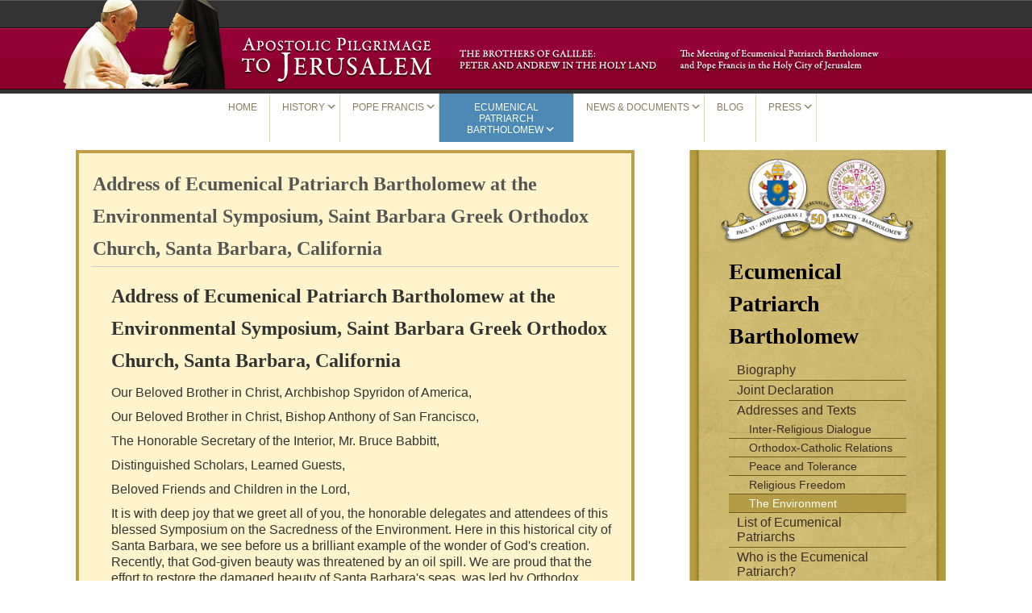

--- FILE ---
content_type: text/html
request_url: https://www.apostolicpilgrimage.org/the-environment/-/asset_publisher/9b108Swk2KIh/content/common-declaration-by-pope-john-paul-ii-and-ecu/32008e8ca.html
body_size: 13018
content:

<!DOCTYPE html>
<html class="aui ltr contentTheme" dir="ltr" lang="en-US">
<head>
<title>Address of Ecumenical Patriarch Bartholomew at the Environmental Symposium, Saint Barbara Greek Orthodox Church, Santa Barbara, California Common Declaration by Pope John Paul II and Ecumenical Patriarch Bartholomew on the Environment - The Environment - Apostolic Pilgrimage of Pope Francis and Ecumenical Patriarch Bartholomew to Jerusalem</title>
<meta content="text/html; charset=UTF-8" http-equiv="content-type" />
<meta content="1997 address at the environmental symposium in Santa Barbara, California where Ecumenical Patriarch Bartholomew becomes the first religious leader to say that to commit a crime against the natural world is a &#034;sin.&#034; Common Declaration by Pope John Paul II and Ecumenical Patriarch Bartholomew on the Environment 


 
      
	We are gathered here today in the spirit of peace for the good of all human beings and..." lang="en-US" name="description" />
<meta content="apostolic-pilgrimage 2014,the environment,address - προσφώνησις,ecological messages,ecological-environment,ecumenical patriarch bartholomew,common statement" lang="en-US" name="keywords" />
<link href="/apostolic-pilgrimage-theme/images/favicon.ico" rel="Shortcut Icon" />
<link href="3200849a7.html" rel="canonical" />
<link href="/apostolic-pilgrimage-theme/css/styles.css" rel="stylesheet" type="text/css" />

<style type="text/css">
		a {	word-break: break-word;}
.portlet-borderless.portlet-search .input-select-wrapper {	display: none;	}
	</style>
<style type="text/css">

		

			

		

			

				

					

#p_p_id_101_INSTANCE_4hInlautXpQ3_ .portlet-borderless-container {
background-color: #fff4cc;
border-width: 4px;
border-style: solid;
border-color: #bba047;
margin: 0px;
padding: 15px
}




				

			

		

			

		

			

		

			

		

			

		

			

		

	</style>
<meta http-equiv="X-UA-Compatible" content="IE=edge">
<meta name="viewport" content="width=device-width, initial-scale=1">
<meta property="description" content="" />
<meta property="og:title" content="Address of Ecumenical Patriarch Bartholomew at the Environmental Symposium, Saint Barbara Greek Orthodox Church, Santa Barbara, California Common Declaration by Pope John Paul II and Ecumenical Patriarch Bartholomew on the Environment - The Environment - Apostolic Pilgrimage of Pope Francis and Ecumenical Patriarch Bartholomew to Jerusalem" />
<meta property="og:url" content="https://www.apostolicpilgrimage.org/the-environment/-/asset_publisher/9b108Swk2KIh/content/common-declaration-by-pope-john-paul-ii-and-ecumenical-patriarch-bartholomew-on-the-environment/32008" />
<meta property="og:type" content="website" />
<meta property="og:image" content="" />
<meta property="og:description" content="" />
<meta name="twitter:card" content="summary" />
<meta name="twitter:title" content="Address of Ecumenical Patriarch Bartholomew at the Environmental Symposium, Saint Barbara Greek Orthodox Church, Santa Barbara, California Common Declaration by Pope John Paul II and Ecumenical Patriarch Bartholomew on the Environment - The Environment" />
<meta name="twitter:description" content="" />
<link href="/apostolic-pilgrimage-theme/css/flexslider.css" rel="stylesheet">
<link rel="apple-touch-icon" href="/apostolic-pilgrimage-theme/images/site_image.png">
<script src="https://code.jquery.com/jquery-1.11.0.min.js"></script>


</head>
<body>
<!--[if lt IE 9]>
	<script src="/apostolic-pilgrimage-theme/js/respond.js"></script>
<![endif]-->
<div id="header-contentpage">
<div id="top_nav">
<nav class="sort-pages modify-pages navbar site-navigation mobile visible-tablet visible-phone hidden-desktop" id="navigation" role="navigation">
<div class="container">
<a class="btn btn-navbar" id="menu-toggler">
<span class="icon-bar"></span>
<span class="icon-bar"></span>
<span class="icon-bar"></span>
</a>
<div class="navbar-inner">
<div class="nav-collapse collapse">
<ul aria-label="Site Pages" class="nav" role="menubar">
<li class="lfr-nav-item" id="layout_1" role="presentation">
<a aria-labelledby="layout_1" class="" href="/home.html" role="menuitem">
<span>
Home </span>
</a>
</li>
<li class="lfr-nav-item dropdown" id="layout_2" role="presentation">
<a aria-labelledby="layout_2" aria-haspopup='true' class="dropdown-toggle" href="#" role="menuitem">
<span>
History <i class="chevron"></i></span>
</a>
<ul class="dropdown-menu child-menu" role="menu">
<li class="lfr-nav-item" id="layout_19" role="presentation">
<a aria-labelledby="layout_19" href="/the-apostles-andrew-and-peter.html" role="menuitem">The Apostles Andrew and Peter</a>
</li>
<li class="lfr-nav-item" id="layout_9" role="presentation">
<a aria-labelledby="layout_9" href="/purpose.html" role="menuitem">Purpose of the May 2014 Meetings</a>
</li>
<li class="lfr-nav-item" id="layout_102" role="presentation">
<a aria-labelledby="layout_102" href="/venues.html" role="menuitem">Significance of Venues</a>
</li>
<li class="lfr-nav-item" id="layout_17" role="presentation">
<a aria-labelledby="layout_17" href="/historic-meetings-popes-patriarchs.html" role="menuitem">Meetings of Popes and Ecumenical Patriarchs</a>
</li>
<li class="lfr-nav-item" id="layout_127" role="presentation">
<a aria-labelledby="layout_127" href="/change.html" role="menuitem">What&#039;s Changed in 50 Years?</a>
</li>
<li class="lfr-nav-item" id="layout_11" role="presentation">
<a aria-labelledby="layout_11" href="/historicmeeting.html" role="menuitem">The Historic Meeting of 1964</a>
</li>
<li class="lfr-nav-item" id="layout_87" role="presentation">
<a aria-labelledby="layout_87" href="/impact-of-1964-meeting.html" role="menuitem">Impact of 1964 Meeting</a>
</li>
<li class="lfr-nav-item" id="layout_24" role="presentation">
<a aria-labelledby="layout_24" href="https://www.flickr.com/photos/patriarchate/collections/72157644393388450/" role="menuitem">Photos from the Archives</a>
</li>
<li class="lfr-nav-item" id="layout_21" role="presentation">
<a aria-labelledby="layout_21" href="/historic-articles.html" role="menuitem">News Clippings from the Archives</a>
</li>
<li class="lfr-nav-item" id="layout_14" role="presentation">
<a aria-labelledby="layout_14" href="/common-declarations-popes-and-patriarchs.html" role="menuitem">Common Declarations of Popes and Patriarchs</a>
</li>
<li class="lfr-nav-item" id="layout_15" role="presentation">
<a aria-labelledby="layout_15" href="/theological-dialogue.html" role="menuitem">Orthodox-Catholic Theological Dialogue</a>
</li>
</ul>
</li>
<li class="lfr-nav-item dropdown" id="layout_4" role="presentation">
<a aria-labelledby="layout_4" aria-haspopup='true' class="dropdown-toggle" href="#" role="menuitem">
<span>
Pope Francis <i class="chevron"></i></span>
</a>
<ul class="dropdown-menu child-menu" role="menu">
<li class="lfr-nav-item" id="layout_27" role="presentation">
<a aria-labelledby="layout_27" href="/pope-francis-biography.html" role="menuitem">Biography</a>
</li>
<li class="lfr-nav-item" id="layout_149" role="presentation">
<a aria-labelledby="layout_149" href="/joint-declaration.html" role="menuitem">Joint Declaration</a>
</li>
<li class="lfr-nav-item" id="layout_145" role="presentation">
<a aria-labelledby="layout_145" href="/texts.html" role="menuitem">Addresses and Texts</a>
</li>
<li class="lfr-nav-item" id="layout_70" role="presentation">
<a aria-labelledby="layout_70" href="/pope-francis-infographic.html" role="menuitem">Infographic</a>
</li>
<li class="lfr-nav-item" id="layout_68" role="presentation">
<a aria-labelledby="layout_68" href="/pope-francis-schedule-of-events.html" role="menuitem">Schedule of Events</a>
</li>
<li class="lfr-nav-item" id="layout_67" role="presentation">
<a aria-labelledby="layout_67" href="/pope-francis-coat-of-arms.html" role="menuitem">Coat of Arms</a>
</li>
 <li class="lfr-nav-item" id="layout_66" role="presentation">
<a aria-labelledby="layout_66" href="/pope-vestments.html" role="menuitem">Vestments</a>
</li>
</ul>
</li>
<li class="lfr-nav-item selected active dropdown" id="layout_5" aria-selected='true' role="presentation">
<a aria-labelledby="layout_5" aria-haspopup='true' class="dropdown-toggle" href="#" role="menuitem">
<span>
Ecumenical Patriarch Bartholomew <i class="chevron"></i></span>
</a>
<ul class="dropdown-menu child-menu" role="menu">
<li class="lfr-nav-item" id="layout_31" role="presentation">
<a aria-labelledby="layout_31" href="/patriarch-bartholomew-biography.html" role="menuitem">Biography</a>
</li>
<li class="lfr-nav-item" id="layout_150" role="presentation">
<a aria-labelledby="layout_150" href="/joint-declaration.html" role="menuitem">Joint Declaration</a>
</li>
<li class="lfr-nav-item" id="layout_35" role="presentation">
<a aria-labelledby="layout_35" href="/addresses.html" role="menuitem">Addresses and Texts</a>
</li>
<li class="lfr-nav-item" id="layout_34" role="presentation">
<a aria-labelledby="layout_34" href="/list-of-ecumenical-patriarchs.html" role="menuitem">List of Ecumenical Patriarchs</a>
</li>
<li class="lfr-nav-item" id="layout_32" role="presentation">
<a aria-labelledby="layout_32" href="/who-is-the-ecumenical-patriarch-.html" role="menuitem">Who is the Ecumenical Patriarch?</a>
</li>
<li class="lfr-nav-item" id="layout_95" role="presentation">
<a aria-labelledby="layout_95" href="/ecumenical-patriarch-infographic.html" role="menuitem">Infographic</a>
</li>
<li class="lfr-nav-item" id="layout_73" role="presentation">
<a aria-labelledby="layout_73" href="/the-green-patriarch.html" role="menuitem">The Green Patriarch</a>
</li>
<li class="lfr-nav-item" id="layout_71" role="presentation">
<a aria-labelledby="layout_71" href="/about-the-ecumenical-patriarchate.html" role="menuitem">About the Ecumenical Patriarchate</a>
</li>
<li class="lfr-nav-item" id="layout_33" role="presentation">
<a aria-labelledby="layout_33" href="/official-photos-ep.html" role="menuitem">Official Photos</a>
</li>
<li class="lfr-nav-item" id="layout_36" role="presentation">
<a aria-labelledby="layout_36" href="/patriarch-vestments.html" role="menuitem">Vestments</a>
</li>
<li class="lfr-nav-item" id="layout_116" role="presentation">
<a aria-labelledby="layout_116" href="/quick-facts.html" role="menuitem">Quick Facts</a>
</li>
</ul>
</li>

<li class="lfr-nav-item dropdown" id="layout_3" role="presentation">
<a aria-labelledby="layout_3" aria-haspopup='true' class="dropdown-toggle" href="#" role="menuitem">
<span>
News &amp; Documents <i class="chevron"></i></span>
</a>
<ul class="dropdown-menu child-menu" role="menu">
<li class="lfr-nav-item" id="layout_138" role="presentation">
<a aria-labelledby="layout_138" href="/social-media.html" role="menuitem">Social Media</a>
</li>
<li class="lfr-nav-item" id="layout_144" role="presentation">
<a aria-labelledby="layout_144" href="/texts.html" role="menuitem">Addresses and Texts</a>
</li>
<li class="lfr-nav-item" id="layout_148" role="presentation">
<a aria-labelledby="layout_148" href="/joint-declaration.html" role="menuitem">Joint Declaration</a>
</li>
<li class="lfr-nav-item" id="layout_20" role="presentation">
<a aria-labelledby="layout_20" href="/news.html" role="menuitem">News</a>
</li>
<li class="lfr-nav-item" id="layout_105" role="presentation">
<a aria-labelledby="layout_105" href="/media-coverage.html" role="menuitem">Media Coverage</a>
</li>
<li class="lfr-nav-item" id="layout_104" role="presentation">
<a aria-labelledby="layout_104" href="/historic-articles.html" role="menuitem">News Clippings from the Archives</a>
</li>
<li class="lfr-nav-item" id="layout_142" role="presentation">
<a aria-labelledby="layout_142" href="https://www.flickr.com/photos/patriarchate/collections/72157644393388450/" role="menuitem">Photos</a>
</li>
<li class="lfr-nav-item" id="layout_140" role="presentation">
<a aria-labelledby="layout_140" href="https://www.flickr.com/photos/patriarchate/collections/72157644393388450/" role="menuitem">Photos from the Archives</a>
</li>
<li class="lfr-nav-item" id="layout_26" role="presentation">
<a aria-labelledby="layout_26" href="/video.html" role="menuitem">Videos</a>
</li>
<li class="lfr-nav-item" id="layout_146" role="presentation">
<a aria-labelledby="layout_146" href="/prayer-service-holy-sepulcher.html" role="menuitem">Live</a>
</li>
<li class="lfr-nav-item" id="layout_124" role="presentation">
<a aria-labelledby="layout_124" href="/prayer-service-holy-sepulcher.html" role="menuitem">Prayer Service of Thanksgiving at the Holy Sepulcher</a>
</li>
<li class="lfr-nav-item" id="layout_65" role="presentation">
<a aria-labelledby="layout_65" href="/schedule-of-events.html" role="menuitem">Schedule of Events</a>
</li>
</ul>
</li>
<li class="lfr-nav-item" id="layout_98" role="presentation">
<a aria-labelledby="layout_98" class="" href="/blog.html" role="menuitem">
<span>
Blog </span>
</a>
</li>
<li class="lfr-nav-item dropdown" id="layout_6" role="presentation">
<a aria-labelledby="layout_6" aria-haspopup='true' class="dropdown-toggle" href="#" role="menuitem">
<span>
Press <i class="chevron"></i></span>
</a>
<ul class="dropdown-menu child-menu" role="menu">
<li class="lfr-nav-item" id="layout_94" role="presentation">
<a aria-labelledby="layout_94" href="/accreditation.html" role="menuitem">Accreditation &amp; Press Center Info</a>
</li>
<li class="lfr-nav-item" id="layout_126" role="presentation">
<a aria-labelledby="layout_126" href="/experts.html" role="menuitem">Experts</a>
</li>
<li class="lfr-nav-item" id="layout_89" role="presentation">
<a aria-labelledby="layout_89" href="/faq.html" role="menuitem">Frequently Asked Questions (FAQ)</a>
</li>
<li class="lfr-nav-item" id="layout_38" role="presentation">
<a aria-labelledby="layout_38" href="/itineraries.html" role="menuitem">Itineraries</a>
</li>
<li class="lfr-nav-item" id="layout_72" role="presentation">
<a aria-labelledby="layout_72" href="/official-biographies.html" role="menuitem">Official Biographies</a>
</li>
<li class="lfr-nav-item" id="layout_45" role="presentation">
<a aria-labelledby="layout_45" href="/meetings-of-popes-patriarchs.html" role="menuitem">Meetings of Popes and Ecumenical Patriarchs</a>
</li>
<li class="lfr-nav-item" id="layout_119" role="presentation">
<a aria-labelledby="layout_119" href="/background-information.html" role="menuitem">Background Information</a>
</li>
<li class="lfr-nav-item" id="layout_39" role="presentation">
<a aria-labelledby="layout_39" href="/purpose-history.html" role="menuitem">History &amp; Purpose</a>
</li>
<li class="lfr-nav-item" id="layout_46" role="presentation">
<a aria-labelledby="layout_46" href="/graphics-and-story-packages.html" role="menuitem">Graphics and Story Packages</a>
</li>
<li class="lfr-nav-item" id="layout_69" role="presentation">
<a aria-labelledby="layout_69" href="/quotations.html" role="menuitem">Quotations</a>
</li>
<li class="lfr-nav-item" id="layout_92" role="presentation">
<a aria-labelledby="layout_92" href="/official-channels.html" role="menuitem">Official Communication Channels</a>
</li>
<li class="lfr-nav-item" id="layout_123" role="presentation">
<a aria-labelledby="layout_123" href="/pdf-press-kit.html" role="menuitem">PDF Press Kit</a>
</li>
<li class="lfr-nav-item" id="layout_143" role="presentation">
<a aria-labelledby="layout_143" href="/rawfootage.html" role="menuitem">Raw Footage</a>
</li>
</ul>
</li>
</ul>
</div>
</div>
</div>
</nav>
 </div>
<div id="top_nav-contentpage">
<div class="top_content">&nbsp;</div>
</div>
</div>
<div id="contentpage" class="container">
<nav class="sort-pages modify-pages navbar site-navigation" id="navigation" role="navigation">
<div class="container-fluid">
<div class="navbar-inner">
<div class="nav-collapse collapse">
<ul aria-label="Site Pages" class="nav" role="menubar">
<li class="lfr-nav-item" id="layout_1" role="presentation">
<a aria-labelledby="layout_1" class="" href="/home.html" role="menuitem">
<span>
Home </span>
</a>
</li>
<li class="lfr-nav-item dropdown" id="layout_2" role="presentation">
<a aria-labelledby="layout_2" aria-haspopup='true' class="dropdown-toggle" href="#" role="menuitem">
<span>
History <i class="chevron"></i></span>
</a>
<ul class="dropdown-menu child-menu" role="menu">
<li class="lfr-nav-item" id="layout_19" role="presentation">
<a aria-labelledby="layout_19" href="/the-apostles-andrew-and-peter.html" role="menuitem">The Apostles Andrew and Peter</a>
</li>
<li class="lfr-nav-item" id="layout_9" role="presentation">
<a aria-labelledby="layout_9" href="/purpose.html" role="menuitem">Purpose of the May 2014 Meetings</a>
</li>
<li class="lfr-nav-item" id="layout_102" role="presentation">
<a aria-labelledby="layout_102" href="/venues.html" role="menuitem">Significance of Venues</a>
</li>
<li class="lfr-nav-item" id="layout_17" role="presentation">
<a aria-labelledby="layout_17" href="/historic-meetings-popes-patriarchs.html" role="menuitem">Meetings of Popes and Ecumenical Patriarchs</a>
</li>
<li class="lfr-nav-item" id="layout_127" role="presentation">
<a aria-labelledby="layout_127" href="/change.html" role="menuitem">What&#039;s Changed in 50 Years?</a>
</li>
<li class="lfr-nav-item" id="layout_11" role="presentation">
<a aria-labelledby="layout_11" href="/historicmeeting.html" role="menuitem">The Historic Meeting of 1964</a>
</li>
<li class="lfr-nav-item" id="layout_87" role="presentation">
<a aria-labelledby="layout_87" href="/impact-of-1964-meeting.html" role="menuitem">Impact of 1964 Meeting</a>
</li>
<li class="lfr-nav-item" id="layout_24" role="presentation">
<a aria-labelledby="layout_24" href="https://www.flickr.com/photos/patriarchate/collections/72157644393388450/" role="menuitem">Photos from the Archives</a>
</li>
<li class="lfr-nav-item" id="layout_21" role="presentation">
<a aria-labelledby="layout_21" href="/historic-articles.html" role="menuitem">News Clippings from the Archives</a>
</li>
<li class="lfr-nav-item" id="layout_14" role="presentation">
<a aria-labelledby="layout_14" href="/common-declarations-popes-and-patriarchs.html" role="menuitem">Common Declarations of Popes and Patriarchs</a>
</li>
<li class="lfr-nav-item" id="layout_15" role="presentation">
<a aria-labelledby="layout_15" href="/theological-dialogue.html" role="menuitem">Orthodox-Catholic Theological Dialogue</a>
</li>
</ul>
</li>
<li class="lfr-nav-item dropdown" id="layout_4" role="presentation">
<a aria-labelledby="layout_4" aria-haspopup='true' class="dropdown-toggle" href="#" role="menuitem">
<span>
Pope Francis <i class="chevron"></i></span>
</a>
<ul class="dropdown-menu child-menu" role="menu">
<li class="lfr-nav-item" id="layout_27" role="presentation">
<a aria-labelledby="layout_27" href="/pope-francis-biography.html" role="menuitem">Biography</a>
</li>
<li class="lfr-nav-item" id="layout_149" role="presentation">
<a aria-labelledby="layout_149" href="/joint-declaration.html" role="menuitem">Joint Declaration</a>
</li>
<li class="lfr-nav-item" id="layout_145" role="presentation">
<a aria-labelledby="layout_145" href="/texts.html" role="menuitem">Addresses and Texts</a>
</li>
<li class="lfr-nav-item" id="layout_70" role="presentation">
<a aria-labelledby="layout_70" href="/pope-francis-infographic.html" role="menuitem">Infographic</a>
</li>
<li class="lfr-nav-item" id="layout_68" role="presentation">
<a aria-labelledby="layout_68" href="/pope-francis-schedule-of-events.html" role="menuitem">Schedule of Events</a>
</li>
<li class="lfr-nav-item" id="layout_67" role="presentation">
<a aria-labelledby="layout_67" href="/pope-francis-coat-of-arms.html" role="menuitem">Coat of Arms</a>
</li>
<li class="lfr-nav-item" id="layout_66" role="presentation">
<a aria-labelledby="layout_66" href="/pope-vestments.html" role="menuitem">Vestments</a>
</li>
</ul>
</li>
<li class="lfr-nav-item selected active dropdown" id="layout_5" aria-selected='true' role="presentation">
<a aria-labelledby="layout_5" aria-haspopup='true' class="dropdown-toggle" href="#" role="menuitem">
<span>
Ecumenical Patriarch Bartholomew <i class="chevron"></i></span>
</a>
<ul class="dropdown-menu child-menu" role="menu">
<li class="lfr-nav-item" id="layout_31" role="presentation">
<a aria-labelledby="layout_31" href="/patriarch-bartholomew-biography.html" role="menuitem">Biography</a>
</li>
<li class="lfr-nav-item" id="layout_150" role="presentation">
<a aria-labelledby="layout_150" href="/joint-declaration.html" role="menuitem">Joint Declaration</a>
</li>
<li class="lfr-nav-item" id="layout_35" role="presentation">
<a aria-labelledby="layout_35" href="/addresses.html" role="menuitem">Addresses and Texts</a>
</li>
<li class="lfr-nav-item" id="layout_34" role="presentation">
<a aria-labelledby="layout_34" href="/list-of-ecumenical-patriarchs.html" role="menuitem">List of Ecumenical Patriarchs</a>
</li>
<li class="lfr-nav-item" id="layout_32" role="presentation">
<a aria-labelledby="layout_32" href="/who-is-the-ecumenical-patriarch-.html" role="menuitem">Who is the Ecumenical Patriarch?</a>
</li>
<li class="lfr-nav-item" id="layout_95" role="presentation">
<a aria-labelledby="layout_95" href="/ecumenical-patriarch-infographic.html" role="menuitem">Infographic</a>
</li>
<li class="lfr-nav-item" id="layout_73" role="presentation">
<a aria-labelledby="layout_73" href="/the-green-patriarch.html" role="menuitem">The Green Patriarch</a>
</li>
<li class="lfr-nav-item" id="layout_71" role="presentation">
<a aria-labelledby="layout_71" href="/about-the-ecumenical-patriarchate.html" role="menuitem">About the Ecumenical Patriarchate</a>
</li>
<li class="lfr-nav-item" id="layout_33" role="presentation">
<a aria-labelledby="layout_33" href="/official-photos-ep.html" role="menuitem">Official Photos</a>
</li>
<li class="lfr-nav-item" id="layout_36" role="presentation">
<a aria-labelledby="layout_36" href="/patriarch-vestments.html" role="menuitem">Vestments</a>
</li>
<li class="lfr-nav-item" id="layout_116" role="presentation">
<a aria-labelledby="layout_116" href="/quick-facts.html" role="menuitem">Quick Facts</a>
</li>
</ul>
</li>
<li class="lfr-nav-item dropdown" id="layout_3" role="presentation">
<a aria-labelledby="layout_3" aria-haspopup='true' class="dropdown-toggle" href="#" role="menuitem">
<span>
News &amp; Documents <i class="chevron"></i></span>
</a>
<ul class="dropdown-menu child-menu" role="menu">
 <li class="lfr-nav-item" id="layout_138" role="presentation">
<a aria-labelledby="layout_138" href="/social-media.html" role="menuitem">Social Media</a>
</li>
<li class="lfr-nav-item" id="layout_144" role="presentation">
<a aria-labelledby="layout_144" href="/texts.html" role="menuitem">Addresses and Texts</a>
</li>
<li class="lfr-nav-item" id="layout_148" role="presentation">
<a aria-labelledby="layout_148" href="/joint-declaration.html" role="menuitem">Joint Declaration</a>
</li>
<li class="lfr-nav-item" id="layout_20" role="presentation">
<a aria-labelledby="layout_20" href="/news.html" role="menuitem">News</a>
</li>
<li class="lfr-nav-item" id="layout_105" role="presentation">
<a aria-labelledby="layout_105" href="/media-coverage.html" role="menuitem">Media Coverage</a>
</li>
<li class="lfr-nav-item" id="layout_104" role="presentation">
<a aria-labelledby="layout_104" href="/historic-articles.html" role="menuitem">News Clippings from the Archives</a>
</li>
<li class="lfr-nav-item" id="layout_142" role="presentation">
<a aria-labelledby="layout_142" href="https://www.flickr.com/photos/patriarchate/collections/72157644393388450/" role="menuitem">Photos</a>
</li>
<li class="lfr-nav-item" id="layout_140" role="presentation">
<a aria-labelledby="layout_140" href="https://www.flickr.com/photos/patriarchate/collections/72157644393388450/" role="menuitem">Photos from the Archives</a>
</li>
<li class="lfr-nav-item" id="layout_26" role="presentation">
<a aria-labelledby="layout_26" href="/video.html" role="menuitem">Videos</a>
</li>
<li class="lfr-nav-item" id="layout_146" role="presentation">
<a aria-labelledby="layout_146" href="/prayer-service-holy-sepulcher.html" role="menuitem">Live</a>
</li>
<li class="lfr-nav-item" id="layout_124" role="presentation">
<a aria-labelledby="layout_124" href="/prayer-service-holy-sepulcher.html" role="menuitem">Prayer Service of Thanksgiving at the Holy Sepulcher</a>
</li>
<li class="lfr-nav-item" id="layout_65" role="presentation">
<a aria-labelledby="layout_65" href="/schedule-of-events.html" role="menuitem">Schedule of Events</a>
</li>
</ul>
</li>
<li class="lfr-nav-item" id="layout_98" role="presentation">
<a aria-labelledby="layout_98" class="" href="/blog.html" role="menuitem">
<span>
Blog </span>
</a>

</li>
<li class="lfr-nav-item dropdown" id="layout_6" role="presentation">
<a aria-labelledby="layout_6" aria-haspopup='true' class="dropdown-toggle" href="#" role="menuitem">
<span>
Press <i class="chevron"></i></span>
</a>
<ul class="dropdown-menu child-menu" role="menu">
<li class="lfr-nav-item" id="layout_94" role="presentation">
<a aria-labelledby="layout_94" href="/accreditation.html" role="menuitem">Accreditation &amp; Press Center Info</a>
</li>
<li class="lfr-nav-item" id="layout_126" role="presentation">
<a aria-labelledby="layout_126" href="/experts.html" role="menuitem">Experts</a>
</li>
<li class="lfr-nav-item" id="layout_89" role="presentation">
<a aria-labelledby="layout_89" href="/faq.html" role="menuitem">Frequently Asked Questions (FAQ)</a>
</li>
<li class="lfr-nav-item" id="layout_38" role="presentation">
<a aria-labelledby="layout_38" href="/itineraries.html" role="menuitem">Itineraries</a>
</li>
<li class="lfr-nav-item" id="layout_72" role="presentation">
<a aria-labelledby="layout_72" href="/official-biographies.html" role="menuitem">Official Biographies</a>
</li>
<li class="lfr-nav-item" id="layout_45" role="presentation">
<a aria-labelledby="layout_45" href="/meetings-of-popes-patriarchs.html" role="menuitem">Meetings of Popes and Ecumenical Patriarchs</a>
</li>
<li class="lfr-nav-item" id="layout_119" role="presentation">
<a aria-labelledby="layout_119" href="/background-information.html" role="menuitem">Background Information</a>
</li>
<li class="lfr-nav-item" id="layout_39" role="presentation">
<a aria-labelledby="layout_39" href="/purpose-history.html" role="menuitem">History &amp; Purpose</a>
</li>
<li class="lfr-nav-item" id="layout_46" role="presentation">
<a aria-labelledby="layout_46" href="/graphics-and-story-packages.html" role="menuitem">Graphics and Story Packages</a>
</li>
<li class="lfr-nav-item" id="layout_69" role="presentation">
<a aria-labelledby="layout_69" href="/quotations.html" role="menuitem">Quotations</a>
</li>
<li class="lfr-nav-item" id="layout_92" role="presentation">
<a aria-labelledby="layout_92" href="/official-channels.html" role="menuitem">Official Communication Channels</a>
</li>
<li class="lfr-nav-item" id="layout_123" role="presentation">
<a aria-labelledby="layout_123" href="/pdf-press-kit.html" role="menuitem">PDF Press Kit</a>
</li>
<li class="lfr-nav-item" id="layout_143" role="presentation">
<a aria-labelledby="layout_143" href="/rawfootage.html" role="menuitem">Raw Footage</a>
</li>
</ul>
</li>
</ul>
</div>
</div>
</div>
</nav>
 <div class="container" id="main-content-contentpage" role="main">
<div class="row"> 
<div id="main" class="span8">
<div class="columns-1" id="main-content" role="main">
<div class="portlet-layout row-fluid">
<div class="portlet-column portlet-column-only span12" id="column-1">
<div class="portlet-dropzone portlet-column-content portlet-column-content-only" id="layout-column_column-1">
<div class="portlet-boundary portlet-boundary_101_  portlet-static portlet-static-end portlet-borderless portlet-asset-publisher " id="p_p_id_101_INSTANCE_4hInlautXpQ3_">
<div class="portlet-borderless-container" style="">
<div class="portlet-body">
<div>
<div class="taglib-header ">

<h3 class="header-title">
<span>
Address of Ecumenical Patriarch Bartholomew at the Environmental Symposium, Saint Barbara Greek Orthodox Church, Santa Barbara, California
</span>
</h3>
</div>
<div class="asset-full-content  show-asset-title">

<div class="asset-content" id="_101_INSTANCE_4hInlautXpQ3_954152">
<div class="journal-content-article">
<h3>Address of Ecumenical Patriarch Bartholomew at the Environmental Symposium, Saint Barbara Greek Orthodox Church, Santa Barbara, California</h3>
<div class="aricle-body">
<p><p>
Our Beloved Brother in Christ, Archbishop Spyridon of America,</p>
<p>
Our Beloved Brother in Christ, Bishop Anthony of San Francisco,</p>
<p>
The Honorable Secretary of the Interior, Mr. Bruce Babbitt,</p>
<p>
Distinguished Scholars, Learned Guests,</p>
<p>
Beloved Friends and Children in the Lord,</p>
<p>
It is with deep joy that we greet all of you, the honorable delegates and attendees of this blessed Symposium on the Sacredness of the Environment. Here in this historical city of Santa Barbara, we see before us a brilliant example of the wonder of God's creation. Recently, that God-given beauty was threatened by an oil spill. We are proud that the effort to restore the damaged beauty of Santa Barbara's seas, was led by Orthodox Christians, Dan and Candy Randopoulos.</p>
<p>
The Ecumenical Throne of Orthodoxy, as a preserver and herald of the ancient Patristic tradition and of the rich liturgical experience of our Orthodox Church, today renews its long standing commitment to healing the environment. We have followed with great interest and sincere concern, the efforts to curb the destructive effects that human beings have wrought upon the natural world. We view with alarm the dangerous consequences of humanity's disregard for the survival of God's creation.<br />
&nbsp;</p>
<p>
It is for this reason that our predecessor, the late Patriarch Dimitrios, of blessed memory, invited the whole world to offer, together with the Great Church of Christ, prayers of thanksgiving and supplications for the protection of the natural environment. Since 1989, every September 1st, the beginning of the ecclesiastical calendar has been designated as a day of prayer for the protection of the environment, throughout the Orthodox world.</p>
<p>
Since that time, the Ecumenical Throne has organized an Inter-Orthodox Conference in Crete in 1991, and convened annual Ecological Seminars at the historic Monastery of the Holy Trinity on Halki, as a way of discerning the spiritual roots and principles of the ecological crisis. In 1995, we sponsored a symposium, sailing the Aegean to the island of Patmos. The symposium on Revelation and the Environment, AD 95 to 1995, commemorated the 1900th anniversary of the recording of the Apocalypse. We have recently convened under the joint aegis of our Patriarchate and His Eminence Jacques Santer, President of the European Commission a trans-national conference on the Black Sea ecological crisis, that included participation of all the nations that border the sea.</p>
<p>
In these and other programs, we have sought to discover the measures that may be implemented by Orthodox Christians worldwide, as leaders desiring to contribute to the solution of this global problem. We believe that through our particular and unique liturgical and ascetic ethos, Orthodox Spirituality may provide significant moral and ethical direction toward a new generation of awareness about the planet.</p>
<p>
We believe that Orthodox liturgy and life hold tangible answers to the ultimate questions concerning salvation from corruptibility and death. The Eucharist is at the very center of our worship. And our sin toward the world, or the spiritual root of all our pollution, lies in our refusal to view life and the world as a sacrament of thanksgiving, and as a gift of constant communion with God on a global scale.<br />
&nbsp;</p>
<p>
We envision a new awareness that is not mere philosophical posturing, but a tangible experience of a mystical nature. We believe that our first task is to raise the consciousness of adults who most use the resources and gifts of the planet. Ultimately, it is for our children that we must perceive our every action in the world as having a direct effect upon the future of the environment. At the heart of the relationship between man and environment is the relationship between human beings. As individuals, we live not only in vertical relationships to God, and horizontal relationships to one another, but also in a complex web of relationships that extend throughout our lives, our cultures and the material world. Human beings and the environment form a seamless garment of existence; a complex fabric that we believe is fashioned by God.</p>
<p>
People of all faith traditions praise the Divine, for they seek to understand their relationship to the cosmos. The entire universe participates in a celebration of life, which St. Maximos the Confessor described as a "cosmic liturgy." We see this cosmic liturgy in the symbiosis of life's rich biological complexities. These complex relationships draw attention to themselves in humanity's self-conscious awareness of the cosmos. As human beings, created "in the image and likeness of God" (Gen. 1:26), we are called to recognize this interdependence between our environment and ourselves. In the bread and the wine of the Eucharist, as priests standing before the altar of the world, we offer the creation back to the creator in relationship to Him and to each other. Indeed, in our liturgical life, we realize by anticipation, the final state of the cosmos in the Kingdom of Heaven. We celebrate the beauty of creation, and consecrate the life of the world, returning it to God with thanks. We share the world in joy as a living mystical communion with the Divine. Thus it is that we offer the fullness of creation at the Eucharist, and receive it back as a blessing, as the living presence of God.<br />
&nbsp;</p>
<p>
Moreover, there is also an ascetic element in our responsibility toward God's creation. This asceticism requires from us a voluntary restraint, in order for us to live in harmony with our environment. Asceticism offers practical examples of conservation.</p>
<p>
By reducing our consumption, in Orthodox Theology "encratia" or self-control, we come to ensure that resources are also left for others in the world. As we shift our will we demonstrate a concern for the third world and developing nations. Our abundance of resources will be extended to include an abundance of equitable concern for others.</p>
<p>
We must challenge ourselves to see our personal, spiritual attitudes in continuity with public policy. Encratia frees us of our self-centered neediness, that we may do good works for others. We do this out of a personal love for the natural world around us. We are called to work in humble harmony with creation and not in arrogant supremacy against it. Asceticism provides an example whereby we may live simply.</p>
<p>
Asceticism is not a flight from society and the world, but a communal attitude of mind and way of life that leads to the respectful use, and not the abuse of material goods. Excessive consumption may be understood to issue from a world-view of estrangement from self, from land, from life, and from God. Consuming the fruits of the earth unrestrained, we become consumed ourselves, by avarice and greed. Excessive consumption leaves us emptied, out-of-touch with our deepest self. Asceticism is a corrective practice, a vision of repentance. Such a vision will lead us from repentance to return, the return to a world in which we give, as well as take from creation.<br />
&nbsp;</p>
<p>
We invite Orthodox Christians to engage in genuine repentance for the way in which we have behaved toward God, each other, and the world. We gently remind Orthodox Christians that the judgement of the world is in the hands of God. We are called to be stewards, and reflections of God's love by example. Therefore, we proclaim the sanctity of all life, the entire creation being God's and reflecting His continuing will that life abound. We must love life so that others may see and know that it belongs to God. We must leave the judgement of our success to our Creator.</p>
<p>
We lovingly suggest to all the people of the earth, that they seek to help one another to understand the myriad ways in which we are related to the earth, and to one another. In this way, we may begin to repair the dislocation many people experience in relation to creation.</p>
<p>
We are of the deeply held belief, that many human beings have come to behave as materialistic tyrants. Those that tyrannize the earth are themselves, sadly, tyrannized. We have been called by God, to "be fruitful, increase and have dominion in the earth" (Gen 1:28). Dominion is a type of the Kingdom of Heaven. Thus it is that St. Basil describes the creation of man in paradise on the 6th day, as being the arrival of a king in his palace. Dominion is not domination, it is an eschatological sign of the perfect Kingdom of God, where corruption and death are no more.</p>
<p>
If human beings treated one another's personal property the way they treat their environment, we would view that behavior as anti-social. We would impose the judicial measures necessary to restore wrongly appropriated personal possessions. It is therefore appropriate, for us to seek ethical, legal recourse where possible, in matters of ecological crimes.</p>
<p>
It follows that, to commit a crime against the natural world, is a sin. For humans to cause species to become extinct and to destroy the biological diversity of God's creation For humans to degrade the integrity of Earth by causing changes in its climate, by stripping the Earth of its natural forests, or destroying its wetlands For humans to injure other humans with disease for humans to contaminate the Earth's waters, its land, its air, and its life, with poisonous substances These are sins.</p>
<p>
In prayer, we ask for the forgiveness of sins committed both willingly and unwillingly. And it is certainly God's forgiveness, which we must ask, for causing harm to His Own Creation.</p>
<p>
Thus we begin the process of healing our worldly environment, which was blessed with Beauty and created by God. Then we may also begin to participate responsibly, as persons making informed choices in both the integrated whole of creation, and within our own souls.</p>
<p>
In just a few weeks the world's leaders will gather in Kyoto, Japan, to determine what, if anything, the nations of the world will commit to do, to halt climate change. There has been much debate back and forth about who should, and should not have to change the way they use the resources of the earth. Many nations are reluctant to act unilaterally. This self-centered behavior is a symptom of our alienation from one another, and from the context of our common existence.</p>
<p>
We are urging a different and, we believe, a more satisfactory ecological ethic. This ethic is shared with many of the religious traditions represented here. All of us hold the earth to be the creation of God, where He placed the newly created human "in the Garden of Eden to cultivate it and to guard it" (Genesis 2:15). He imposed on humanity a stewardship role in relationship to the earth. How we treat the earth and all of creation defines the relationship that each of us has with God. It is also a barometer of how we view one another. For if we truly value a person, we are careful as to our behavior toward that person. The dominion that God has given humankind over the Earth does not extend to human relationships. As the Lord said, "You know that the rulers of the Nations lord it over them, and their great ones are tyrants over them. It will not be so among you; but whoever wishes to be great among you must be your servant, and whoever wishes to be first among you must be your slave; just as the Son of Man came not to be served but to serve, and to give his life as a ransom for many" (Mat. 20:25-28).</p>
<p>
It is with that understanding that we call on the world's leaders to take action to halt the destructive changes to the global climate that are being caused by human activity. And we call on all of you here today, to join us in this cause. This can be our important contribution to the great debate about climate change. We must be spokespeople for an ecological ethic that reminds the world that it is not ours to use for our own convenience. It is God's gift of love to us and we must return his love by protecting it and all that is in it.</p>
<p>
We congratulate our Brother in Christ, Bishop Anthony, Fr. Constantine Zozos, and all those who initiated, organized, addressed, and participated in this important Symposium. It is our fervent and sincere prayer that this will become a focal point for further theological reflection and practical action throughout the parishes of this Holy Archdiocese of America, all the Orthodox Churches in this great land, and all Americans of goodwill. We are especially thankful for the presence of Secretary Bruce Babbit and the commitment that President Clinton and Vice-President Gore have made toward sound ecological policy.</p>
<p>
The Lord suffuses all of creation with His Divine presence in one continuous legato from the substance of atoms to the Mind of God. Let us renew the harmony between heaven and earth, and transfigure every detail, every particle of life. Let us love one another, and lovingly learn from one another, for the edification of God's people, for the sanctification of God's creation, and for the glorification of God's most holy Name. Amen.</p>
</div>
</div>


<div class="taglib-social-bookmarks" id="ykmt_column1_0_socialBookmarks">
<ul class="unstyled">
<li class="taglib-social-bookmark-twitter">
<a class="twitter-share-button" data-count="horizontal" data-lang="English" data-text="Address&#x20;of&#x20;Ecumenical&#x20;Patriarch&#x20;Bartholomew&#x20;at&#x20;the&#x20;Environmental&#x20;Symposium&#x2c;&#x20;Saint&#x20;Barbara&#x20;Greek&#x20;Orthodox&#x20;Church&#x2c;&#x20;Santa&#x20;Barbara&#x2c;&#x20;California" data-url="https://www.apostolicpilgrimage.org/the-environment/-/asset_publisher/4hInlautXpQ3/content/address-of-ecumenical-patriarch-bartholomew-at-the-environmental-symposium-saint-barbara-greek-orthodox-church-santa-barbara-california/32008?_101_INSTANCE_4hInlautXpQ3_viewMode=view" href="https://twitter.com/share">Tweet</a>
</li>
<li class="taglib-social-bookmark-facebook">
<div id="fb-root"></div>
<div class="fb-like" data-font="" data-height="20" data-href="https://www.apostolicpilgrimage.org/the-environment/-/asset_publisher/4hInlautXpQ3/content/address-of-ecumenical-patriarch-bartholomew-at-the-environmental-symposium-saint-barbara-greek-orthodox-church-santa-barbara-california/32008?_101_INSTANCE_4hInlautXpQ3_viewMode=view" data-layout="button_count" data-send="false" data-show_faces="true">
</div>
</li>
<li class="taglib-social-bookmark-plusone">
<g:plusone count="true" href="/4hInlautXpQ3/content/address-of-ecumenical-patriarch-bartholomew-at-/320081ab6.html?_101_INSTANCE_4hInlautXpQ3_viewMode=view" size="medium">
</g:plusone>
</li>
</ul>
</div>
<br />
</div>
<div class="asset-metadata">
<span class="metadata-entry metadata-publish-date">
11/8/97
</span>
</div>
</div>
</div>
</div>
</div>
</div>
<div class="portlet-boundary portlet-boundary_101_  portlet-static portlet-static-end portlet-borderless portlet-asset-publisher " id="p_p_id_101_INSTANCE_9b108Swk2KIh_">
<div class="portlet-borderless-container" style="">
<div class="portlet-body">
<div>
<div class="asset-full-content default-asset-publisher no-title">
<div class="asset-user-actions">

<div class="locale-actions">
<span class="taglib-language-list-text" lang="en-US">English</span>
<a href="320088117.html?_101_INSTANCE_9b108Swk2KIh_languageId=el_GR" class="taglib-language-list-text last" lang="el-GR">Ελληνικά</a>
</div>
</div>
<div class="asset-content" id="_101_INSTANCE_9b108Swk2KIh_1068835">
<div class="journal-content-article">
<h3>Common Declaration by Pope John Paul II and Ecumenical Patriarch Bartholomew on the Environment</h3>
<div class="aricle-body">
<p><p>
We are gathered here today in the spirit of peace for the good of all human beings and for the care of creation. At this moment in history, at the beginning of the third millennium, we are saddened to see the daily suffering of a great number of people from violence, starvation, poverty and disease. We are also concerned about the negative consequences for humanity and for all creation resulting from the degradation of some basic natural resources such as water, air and land, brought about by an economic and technological progress which does not recognize and take into account its limits.</p>
<p>
Almighty God envisioned a world of beauty and harmony, and He created it, making every part an expression of His freedom, wisdom and love (cf. Gen 1:1-25).</p>
<p>
At the centre of the whole of creation, He placed us, human beings, with our inalienable human dignity. Although we share many features with the rest of the living beings, Almighty God went further with us and gave us an immortal soul, the source of self awareness and freedom, endowments that make us in His image and likeness (cf. Gen 1:26-31;2:7). Marked with that resemblance, we have been placed by God in the world in order to cooperate with Him in realizing more and more fully the divine purpose for creation.</p>
<p>
At the beginning of history, man and woman sinned by disobeying God and rejecting His design for creation. Among the results of this first sin was the destruction of the original harmony of creation. If we examine carefully the social and environmental crisis which the world community is facing, we must conclude that we are still betraying the mandate God has given us: to be stewards called to collaborate with God in watching over creation in holiness and wisdom.<br />
<br />
God has not abandoned the world. It is His will that His design and our hope for it will be realized through our co operation in restoring its original harmony. In our own time we are witnessing a growth of an ecological awareness which needs to be encouraged, so that it will lead to practical programmes and initiatives. An awareness of the relationship between God and humankind brings a fuller sense of the importance of the relationship between human beings and the natural environment, which is God's creation and which God entrusted to us to guard with wisdom and love (cf. Gen 1:28).</p>
<p>
Respect for creation stems from respect for human life and dignity. It is on the basis of our recognition that the world is created by God that we can discern an objective moral order within which to articulate a code of environmental ethics. In this perspective, Christians and all other believers have a specific role to play in proclaiming moral values and in educating people in ecological awareness, which is none other than responsibility towards self, towards others, towards creation.</p>
<p>
What is required is an act of repentance on our part and a renewed attempt to view ourselves, one another, and the world around us within the perspective of the divine design for creation. The problem is not simply economic and technological; it is moral and spiritual. A solution at the economic and technological level can be found only if we undergo, in the most radical way, an inner change of heart, which can lead to a change in lifestyle and of unsustainable patterns of consumption and production. A genuine conversion in Christ will enable us to change the way we think and act.</p>
<p>
First, we must regain humility and recognize the limits of our powers, and most importantly, the limits of our knowledge and judgement. We have been making decisions, taking actions and assigning values that are leading us away from the world as it should be, away from the design of God for creation, away from all that is essential for a healthy planet and a healthy commonwealth of people. A new approach and a new culture are needed, based on the centrality of the human person within creation and inspired by environmentally ethical behavior stemming from our triple relationship to God, to self and to creation. Such an ethics fosters interdependence and stresses the principles of universal solidarity, social justice and responsibility, in order to promote a true culture of life.</p>
<p>
Secondly, we must frankly admit that humankind is entitled to something better than what we see around us. We and, much more, our children and future generations are entitled to a better world, a world free from degradation, violence and bloodshed, a world of generosity and love.</p>
<p>
Thirdly, aware of the value of prayer, we must implore God the Creator to enlighten people everywhere regarding the duty to respect and carefully guard creation.<br />
<br />
We therefore invite all men and women of good will to ponder the importance of the following ethical goals:</p>
<p>
1.&nbsp;&nbsp;&nbsp; To think of the world's children when we reflect on and evaluate our options for action.</p>
<p>
2.&nbsp;&nbsp;&nbsp; To be open to study the true values based on the natural law that sustain every human culture.</p>
<p>
3.&nbsp;&nbsp;&nbsp; To use science and technology in a full and constructive way, while recognizing that the findings of science have always to be evaluated in the light of the centrality of the human person, of the common good and of the inner purpose of creation. Science may help us to correct the mistakes of the past, in order to enhance the spiritual and material well-being of the present and future generations. It is love for our children that will show us the path that we must follow into the future.</p>
<p>
4.&nbsp;&nbsp;&nbsp; To be humble regarding the idea of ownership and to be open to the demands of solidarity. Our mortality and our weakness of judgement together warn us not to take irreversible actions with what we choose to regard as our property during our brief stay on this earth. We have not been entrusted with unlimited power over creation, we are only stewards of the common heritage.</p>
<p>
5.&nbsp;&nbsp;&nbsp; To acknowledge the diversity of situations and responsibilities in the work for a better world environment. We do not expect every person and every institution to assume the same burden. Everyone has a part to play, but for the demands of justice and charity to be respected the most affluent societies must carry the greater burden, and from them is demanded a sacrifice greater than can be offered by the poor. Religions, governments and institutions are faced by many different situations; but on the basis of the principle of subsidiarity all of them can take on some tasks, some part of the shared effort.</p>
<p>
6.&nbsp;&nbsp;&nbsp; To promote a peaceful approach to disagreement about how to live on this earth, about how to share it and use it, about what to change and what to leave unchanged. It is not our desire to evade controversy about the environment, for we trust in the capacity of human reason and the path of dialogue to reach agreement. We commit ourselves to respect the views of all who disagree with us, seeking solutions through open exchange, without resorting to oppression and domination.</p>
<p>
It is not too late. God's world has incredible healing powers. Within a single generation, we could steer the earth toward our children's future. Let that generation start now, with God's help and blessing.</p>
<p>
Rome - Venice, 10 June 2002</p>
</div>
</div>


<div class="taglib-social-bookmarks" id="ykmt_column1_1_socialBookmarks">
<ul class="unstyled">
<li class="taglib-social-bookmark-twitter">
<a class="twitter-share-button" data-count="horizontal" data-lang="English" data-text="Common&#x20;Declaration&#x20;by&#x20;Pope&#x20;John&#x20;Paul&#x20;II&#x20;and&#x20;Ecumenical&#x20;Patriarch&#x20;Bartholomew&#x20;on&#x20;the&#x20;Environment" data-url="https://www.apostolicpilgrimage.org/the-environment/-/asset_publisher/9b108Swk2KIh/content/common-declaration-by-pope-john-paul-ii-and-ecumenical-patriarch-bartholomew-on-the-environment/32008?_101_INSTANCE_9b108Swk2KIh_viewMode=view" href="https://twitter.com/share">Tweet</a>
</li>
<li class="taglib-social-bookmark-facebook">
<div id="fb-root"></div>
<div class="fb-like" data-font="" data-height="20" data-href="https://www.apostolicpilgrimage.org/the-environment/-/asset_publisher/9b108Swk2KIh/content/common-declaration-by-pope-john-paul-ii-and-ecumenical-patriarch-bartholomew-on-the-environment/32008?_101_INSTANCE_9b108Swk2KIh_viewMode=view" data-layout="button_count" data-send="false" data-show_faces="true">
</div>
</li>
<li class="taglib-social-bookmark-plusone">
<g:plusone count="true" href="320080318.html?_101_INSTANCE_9b108Swk2KIh_viewMode=view" size="medium">
</g:plusone>
</li>
</ul>
</div>
<br />
</div>
<div class="asset-metadata">
<span class="metadata-entry metadata-publish-date">
7/10/02
</span>
</div>
</div>
</div>
</div>
</div>
</div>
</div>
</div>
</div>
</div>
<div class="portlet-boundary portlet-boundary_1_WAR_samlportlet_  portlet-static portlet-static-end portlet-borderless  " id="p_p_id_1_WAR_samlportlet_">
</div>

<div class="portlet-boundary portlet-boundary_1_WAR_kaleodesignerportlet_  portlet-static portlet-static-end portlet-borderless kaleo-designer-portlet " id="p_p_id_1_WAR_kaleodesignerportlet_">
</div>
<form action="#" id="hrefFm" method="post" name="hrefFm">
<span></span>
</form>
</div>
<div id="side-column" class="span3">
<div class="medallions" style="width: 100% !important;">
<img class="medallions-squeeze" style="width: 100%; height: auto;" src="/apostolic-pilgrimage-theme/images/sidebar_medallions.png" />
</div>
<div id="side-navigation">
<div class="portlet-boundary portlet-boundary_71_  portlet-static portlet-static-end portlet-borderless portlet-navigation " id="p_p_id_71_INSTANCE_A1j6_">
<div class="portlet-borderless-container" style="">
<div class="portlet-body">
<div class="nav-menu nav-menu-style-dots">
<h2>
<a href="/patriarch-bartholomew-biography.html">Ecumenical Patriarch Bartholomew</a>
</h2>
<ul class="layouts level-1"><li><a href="/patriarch-bartholomew-biography.html"> Biography</a></li><li><a href="/joint-declaration.html"> Joint Declaration</a></li><li class="open "><a class="open " href="/addresses.html"> Addresses and Texts</a><ul class="layouts level-2"><li><a href="/inter-religious-dialogue.html"> Inter-Religious Dialogue</a></li><li><a href="/orthodox-catholic-relations.html"> Orthodox-Catholic Relations</a></li><li><a href="/peace-and-tolerance.html"> Peace and Tolerance</a></li><li><a href="/religious-freedom.html"> Religious Freedom</a></li><li class="selected "><a class="selected " href="/the-environment.html"> The Environment</a></li></ul></li><li><a href="/list-of-ecumenical-patriarchs.html"> List of Ecumenical Patriarchs</a></li><li><a href="/who-is-the-ecumenical-patriarch-.html"> Who is the Ecumenical Patriarch?</a></li><li><a href="/ecumenical-patriarch-infographic.html"> Infographic</a></li><li><a href="/the-green-patriarch.html"> The Green Patriarch</a></li><li><a href="/about-the-ecumenical-patriarchate.html"> About the Ecumenical Patriarchate</a></li><li><a href="/official-photos-ep.html"> Official Photos</a></li><li><a href="/patriarch-vestments.html"> Vestments</a></li><li><a href="/quick-facts.html"> Quick Facts</a></li></ul>
</div>
</div>
</div>
</div>
</div>
</div>
</div> 
</div>  </div>
<footer>
<div class="footer container">
<div class="row-fluid">
<div class="span6">
<div id="footer-logo"><img src="/apostolic-pilgrimage-theme/images/sidebar_medallions.png" /></div>
</div>
<div class="span3">
<h2>Dates</h2>
<p>May 23-27, 2014</p>
</div>
<div class="span3">
<h2>Stay Connected</h2>
<p>Follow Pope Francis and Ecumenical Patriarch Bartholomew via social media</p>
<div class="footer-follow">
<h4>The Vatican</h4>
<ul class="social-bookmarks">
<li id="facebook"><a href="https://www.facebook.com/news.va.en" target="_blank"></a></li>
<li id="twitter"><a href="https://twitter.com/Pontifex" target="_blank"></a></li>
<li id="flickr"><a href="https://www.flickr.com/photos/61131946@N07" target="_blank"></a></li>
<li id="youtube"><a href="https://www.youtube.com/user/vatican" target="_blank"></a></li>
</ul>
</div>
<div class="footer-follow">
<h4>The Ecumenical Patriarchate</h4>
<ul class="social-bookmarks">
<li id="facebook"><a href="https://www.facebook.com/ecumenicalpatriarchate" target="_blank"></a></li>
<li id="twitter"><a href="https://twitter.com/EcuPatriarch" target="_blank"></a></li>
<li id="flickr"><a href="https://www.flickr.com/photos/patriarchate" target="_blank"></a></li>
<li id="youtube"><a href="https://www.youtube.com/user/Patriarchate" target="_blank"></a></li>
</ul>
</div>
</div>
</div>
<p class="text-muted" style="margin-bottom: 0px;">Official Website for the Visit of Ecumenical Patriarch Bartholomew to Jerusalem</p>
<p class="text-muted"><a href="/terms.html">Terms of Use</a> </p>
</div>
</footer>



<script src="/stnicholas-ground-zero-theme/js/jquery.flexslider-min.js"></script>
<script defer src="https://static.cloudflareinsights.com/beacon.min.js/vcd15cbe7772f49c399c6a5babf22c1241717689176015" integrity="sha512-ZpsOmlRQV6y907TI0dKBHq9Md29nnaEIPlkf84rnaERnq6zvWvPUqr2ft8M1aS28oN72PdrCzSjY4U6VaAw1EQ==" data-cf-beacon='{"version":"2024.11.0","token":"2aa8a39844664664905dce1208fa829e","r":1,"server_timing":{"name":{"cfCacheStatus":true,"cfEdge":true,"cfExtPri":true,"cfL4":true,"cfOrigin":true,"cfSpeedBrain":true},"location_startswith":null}}' crossorigin="anonymous"></script>
</body>

</script>

<script src="https://connect.facebook.net/en_US/all.js#xfbml=1"></script>



</html>


--- FILE ---
content_type: text/css
request_url: https://www.apostolicpilgrimage.org/apostolic-pilgrimage-theme/css/styles.css
body_size: 62666
content:
.aui {
	@-webkit-keyframes progress-bar-stripes {
		from {
			background-position: 40px 0;
		}
		to {
			background-position: 0 0;
		}
	}
	@-moz-keyframes progress-bar-stripes {
		from {
			background-position: 40px 0;
		}
		to {
			background-position: 0 0;
		}
	}
	@-ms-keyframes progress-bar-stripes {
		from {
			background-position: 40px 0;
		}
		to {
			background-position: 0 0;
		}
	}
	@-o-keyframes progress-bar-stripes {
		from {
			background-position: 0 0;
		}
		to {
			background-position: 40px 0;
		}
	}
	@keyframes progress-bar-stripes {
		from {
			background-position: 40px 0;
		}
		to {
			background-position: 0 0;
		}
	}
	@-ms-viewport {
		width: device-width;
	}
	@-moz-keyframes spin {
		0% {
			-moz-transform: rotate(0deg);
		}
		100% {
			-moz-transform: rotate(359deg);
		}
	}
	@-webkit-keyframes spin {
		0% {
			-webkit-transform: rotate(0deg);
		}
		100% {
			-webkit-transform: rotate(359deg);
		}
	}
	@-o-keyframes spin {
		0% {
			-o-transform: rotate(0deg);
		}
		100% {
			-o-transform: rotate(359deg);
		}
	}
	@-ms-keyframes spin {
		0% {
			-ms-transform: rotate(0deg);
		}
		100% {
			-ms-transform: rotate(359deg);
		}
	}
	@keyframes spin {
		0% {
			transform: rotate(0deg);
		}
		100% {
			transform: rotate(359deg);
		}
	}
	@font-face {
		font-family: fontawesome-alloy;
		src: url(fonts/fontawesome-alloy.eot);
		src: url(fonts/fontawesome-alloy.eot?#iefix) format("embedded-opentype"),
			url(fonts/fontawesome-alloy.woff) format("woff"),
			url(fonts/fontawesome-alloy.ttf) format("truetype"),
			url(fonts/fontawesome-alloy.svg#fontawesome-alloy) format("svg");
		font-weight: 400;
		font-style: normal;
	}
	background-color: #fff;
	color: #333;
	font-family: helvetica neue, Helvetica, Arial, sans-serif;
	font-size: 14px;
	line-height: 20px;
	margin: 0;
}
.aui article,
.aui aside,
.aui details,
.aui figcaption,
.aui figure,
.aui footer,
.aui header,
.aui hgroup,
.aui nav,
.aui section {
	display: block;
}
.aui audio,
.aui canvas,
.aui video {
	display: inline-block;
	*display: inline;
	*zoom: 1;
}
.aui audio:not([controls]) {
	display: none;
}
.aui html {
	font-size: 100%;
	-webkit-text-size-adjust: 100%;
	-ms-text-size-adjust: 100%;
}
.aui a:focus {
	outline: thin dotted #333;
	outline: 5px auto -webkit-focus-ring-color;
	outline-offset: -2px;
}
.aui a:hover,
.aui a:active {
	outline: 0;
}
.aui sub,
.aui sup {
	position: relative;
	font-size: 75%;
	line-height: 0;
	vertical-align: baseline;
}
.aui sup {
	top: -0.5em;
}
.aui sub {
	bottom: -0.25em;
}
.aui img {
	max-width: 100%;
	width: auto\9;
	height: auto;
	vertical-align: middle;
	border: 0;
	-ms-interpolation-mode: bicubic;
}
.aui #map_canvas img,
.aui .google-maps img {
	max-width: none;
}
.aui button,
.aui input,
.aui select,
.aui textarea {
	margin: 0;
	font-size: 100%;
	vertical-align: middle;
}
.aui button,
.aui input {
	*overflow: visible;
	line-height: normal;
}
.aui button::-moz-focus-inner,
.aui input::-moz-focus-inner {
	padding: 0;
	border: 0;
}
.aui button,
.aui html input[type="button"],
.aui input[type="reset"],
.aui input[type="submit"] {
	-webkit-appearance: button;
	cursor: pointer;
}
.aui label,
.aui select,
.aui button,
.aui input[type="button"],
.aui input[type="reset"],
.aui input[type="submit"],
.aui input[type="radio"],
.aui input[type="checkbox"] {
	cursor: pointer;
}
.aui input[type="search"] {
	-webkit-box-sizing: content-box;
	-moz-box-sizing: content-box;
	box-sizing: content-box;
	-webkit-appearance: textfield;
}
.aui input[type="search"]::-webkit-search-decoration,
.aui input[type="search"]::-webkit-search-cancel-button {
	-webkit-appearance: none;
}
.aui textarea {
	overflow: auto;
	vertical-align: top;
}
@media print {
	.aui {
		@page {
			margin: 0.5cm;
		}
	}
	.aui * {
		text-shadow: none !important;
		color: #000 !important;
		background: 0 0 !important;
		box-shadow: none !important;
	}
	.aui a,
	.aui a:visited {
		text-decoration: underline;
	}
	.aui a[href]:after {
		content: " (" attr(href) ")";
	}
	.aui abbr[title]:after {
		content: " (" attr(title) ")";
	}
	.aui .ir a:after,
	.aui a[href^="javascript:"]:after,
	.aui a[href^="#"]:after {
		content: "";
	}
	.aui pre,
	.aui blockquote {
		border: 1px solid #999;
		page-break-inside: avoid;
	}
	.aui thead {
		display: table-header-group;
	}
	.aui tr,
	.aui img {
		page-break-inside: avoid;
	}
	.aui img {
		max-width: 100% !important;
	}
	.aui p,
	.aui h2,
	.aui h3 {
		orphans: 3;
		widows: 3;
	}
	.aui h2,
	.aui h3 {
		page-break-after: avoid;
	}
}
.aui body {
	margin: 0;
	font-family: helvetica neue, Helvetica, Arial, sans-serif;
	font-size: 14px;
	line-height: 20px;
	color: #333;
	background-color: #fff;
}
.aui a {
	color: #08c;
	text-decoration: none;
}
.aui a:hover,
.aui a:focus {
	color: #005580;
	text-decoration: underline;
}
.aui .img-rounded {
	-webkit-border-radius: 6px;
	-moz-border-radius: 6px;
	border-radius: 6px;
}
.aui .img-polaroid {
	padding: 4px;
	background-color: #fff;
	border: 1px solid #ccc;
	border: 1px solid rgba(0, 0, 0, 0.2);
	-webkit-box-shadow: 0 1px 3px rgba(0, 0, 0, 0.1);
	-moz-box-shadow: 0 1px 3px rgba(0, 0, 0, 0.1);
	box-shadow: 0 1px 3px rgba(0, 0, 0, 0.1);
}
.aui .img-circle {
	-webkit-border-radius: 500px;
	-moz-border-radius: 500px;
	border-radius: 500px;
}
.aui .row {
	margin-left: -20px;
	*zoom: 1;
}
.aui .row:before,
.aui .row:after {
	display: table;
	content: "";
	line-height: 0;
}
.aui .row:after {
	clear: both;
}
.aui [class*="span"] {
	float: left;
	min-height: 1px;
	margin-left: 20px;
}
.aui .container,
.aui .navbar-static-top .container,
.aui .navbar-fixed-top .container,
.aui .navbar-fixed-bottom .container {
	width: 940px;
}
.aui .span1 {
	width: 60px;
}
.aui .span2 {
	width: 140px;
}
.aui .span3 {
	width: 220px;
}
.aui .span4 {
	width: 300px;
}
.aui .span5 {
	width: 380px;
}
.aui .span6 {
	width: 460px;
}
.aui .span7 {
	width: 540px;
}
.aui .span8 {
	width: 620px;
}
.aui .span9 {
	width: 700px;
}
.aui .span10 {
	width: 780px;
}
.aui .span11 {
	width: 860px;
}
.aui .span12 {
	width: 940px;
}
.aui .offset1 {
	margin-left: 100px;
}
.aui .offset2 {
	margin-left: 180px;
}
.aui .offset3 {
	margin-left: 260px;
}
.aui .offset4 {
	margin-left: 340px;
}
.aui .offset5 {
	margin-left: 420px;
}
.aui .offset6 {
	margin-left: 500px;
}
.aui .offset7 {
	margin-left: 580px;
}
.aui .offset8 {
	margin-left: 660px;
}
.aui .offset9 {
	margin-left: 740px;
}
.aui .offset10 {
	margin-left: 820px;
}
.aui .offset11 {
	margin-left: 900px;
}
.aui .offset12 {
	margin-left: 980px;
}
.aui .row-fluid {
	width: 100%;
	*zoom: 1;
}
.aui .row-fluid:before,
.aui .row-fluid:after {
	display: table;
	content: "";
	line-height: 0;
}
.aui .row-fluid:after {
	clear: both;
}
.aui .row-fluid [class*="span"] {
	display: block;
	width: 100%;
	min-height: 30px;
	-webkit-box-sizing: border-box;
	-moz-box-sizing: border-box;
	box-sizing: border-box;
	float: left;
	margin-left: 2.12766%;
	*margin-left: 2.07447%;
}
.aui .row-fluid [class*="span"]:first-child {
	margin-left: 0;
}
.aui .row-fluid .controls-row [class*="span"] + [class*="span"] {
	margin-left: 2.12766%;
}
.aui .row-fluid .span1 {
	width: 6.38298%;
	*width: 6.32979%;
}
.aui .row-fluid .span2 {
	width: 14.89362%;
	*width: 14.84043%;
}
.aui .row-fluid .span3 {
	width: 23.40426%;
	*width: 23.35106%;
}
.aui .row-fluid .span4 {
	width: 31.91489%;
	*width: 31.8617%;
}
.aui .row-fluid .span5 {
	width: 40.42553%;
	*width: 40.37234%;
}
.aui .row-fluid .span6 {
	width: 48.93617%;
	*width: 48.88298%;
}
.aui .row-fluid .span7 {
	width: 57.44681%;
	*width: 57.39362%;
}
.aui .row-fluid .span8 {
	width: 65.95745%;
	*width: 65.90426%;
}
.aui .row-fluid .span9 {
	width: 74.46809%;
	*width: 74.41489%;
}
.aui .row-fluid .span10 {
	width: 82.97872%;
	*width: 82.92553%;
}
.aui .row-fluid .span11 {
	width: 91.48936%;
	*width: 91.43617%;
}
.aui .row-fluid .span12 {
	width: 100%;
	*width: 99.94681%;
}
.aui .row-fluid .offset1 {
	margin-left: 10.6383%;
	*margin-left: 10.53191%;
}
.aui .row-fluid .offset1:first-child {
	margin-left: 8.51064%;
	*margin-left: 8.40426%;
}
.aui .row-fluid .offset2 {
	margin-left: 19.14894%;
	*margin-left: 19.04255%;
}
.aui .row-fluid .offset2:first-child {
	margin-left: 17.02128%;
	*margin-left: 16.91489%;
}
.aui .row-fluid .offset3 {
	margin-left: 27.65957%;
	*margin-left: 27.55319%;
}
.aui .row-fluid .offset3:first-child {
	margin-left: 25.53191%;
	*margin-left: 25.42553%;
}
.aui .row-fluid .offset4 {
	margin-left: 36.17021%;
	*margin-left: 36.06383%;
}
.aui .row-fluid .offset4:first-child {
	margin-left: 34.04255%;
	*margin-left: 33.93617%;
}
.aui .row-fluid .offset5 {
	margin-left: 44.68085%;
	*margin-left: 44.57447%;
}
.aui .row-fluid .offset5:first-child {
	margin-left: 42.55319%;
	*margin-left: 42.44681%;
}
.aui .row-fluid .offset6 {
	margin-left: 53.19149%;
	*margin-left: 53.08511%;
}
.aui .row-fluid .offset6:first-child {
	margin-left: 51.06383%;
	*margin-left: 50.95745%;
}
.aui .row-fluid .offset7 {
	margin-left: 61.70213%;
	*margin-left: 61.59574%;
}
.aui .row-fluid .offset7:first-child {
	margin-left: 59.57447%;
	*margin-left: 59.46809%;
}
.aui .row-fluid .offset8 {
	margin-left: 70.21277%;
	*margin-left: 70.10638%;
}
.aui .row-fluid .offset8:first-child {
	margin-left: 68.08511%;
	*margin-left: 67.97872%;
}
.aui .row-fluid .offset9 {
	margin-left: 78.7234%;
	*margin-left: 78.61702%;
}
.aui .row-fluid .offset9:first-child {
	margin-left: 76.59574%;
	*margin-left: 76.48936%;
}
.aui .row-fluid .offset10 {
	margin-left: 87.23404%;
	*margin-left: 87.12766%;
}
.aui .row-fluid .offset10:first-child {
	margin-left: 85.10638%;
	*margin-left: 85%;
}
.aui .row-fluid .offset11 {
	margin-left: 95.74468%;
	*margin-left: 95.6383%;
}
.aui .row-fluid .offset11:first-child {
	margin-left: 93.61702%;
	*margin-left: 93.51064%;
}
.aui .row-fluid .offset12 {
	margin-left: 104.25532%;
	*margin-left: 104.14894%;
}
.aui .row-fluid .offset12:first-child {
	margin-left: 102.12766%;
	*margin-left: 102.02128%;
}
.aui [class*="span"].hide,
.aui .row-fluid [class*="span"].hide {
	display: none;
}
.aui [class*="span"].pull-right,
.aui .row-fluid [class*="span"].pull-right {
	float: right;
}
.aui .container {
	margin-right: auto;
	margin-left: auto;
	*zoom: 1;
}
.aui .container:before,
.aui .container:after {
	display: table;
	content: "";
	line-height: 0;
}
.aui .container:after {
	clear: both;
}
.aui .container-fluid {
	padding-right: 20px;
	padding-left: 20px;
	*zoom: 1;
}
.aui .container-fluid:before,
.aui .container-fluid:after {
	display: table;
	content: "";
	line-height: 0;
}
.aui .container-fluid:after {
	clear: both;
}
.aui p {
	margin: 0 0 10px;
}
.aui .lead {
	margin-bottom: 20px;
	font-size: 21px;
	font-weight: 200;
	line-height: 30px;
}
.aui small {
	font-size: 85%;
}
.aui strong {
	font-weight: 700;
}
.aui em {
	font-style: italic;
}
.aui cite {
	font-style: normal;
}
.aui .muted {
	color: #999;
}
.aui a.muted:hover,
.aui a.muted:focus {
	color: gray;
}
.aui .text-warning {
	color: #c09853;
}
.aui a.text-warning:hover,
.aui a.text-warning:focus {
	color: #a47e3c;
}
.aui .text-error {
	color: #b94a48;
}
.aui a.text-error:hover,
.aui a.text-error:focus {
	color: #953b39;
}
.aui .text-info {
	color: #3a87ad;
}
.aui a.text-info:hover,
.aui a.text-info:focus {
	color: #2d6987;
}
.aui .text-success {
	color: #468847;
}
.aui a.text-success:hover,
.aui a.text-success:focus {
	color: #356635;
}
.aui .text-left {
	text-align: left;
}
.aui .text-right {
	text-align: right;
}
.aui .text-center {
	text-align: center;
}
.aui h1,
.aui h2,
.aui h3,
.aui h4,
.aui h5,
.aui h6 {
	margin: 10px 0;
	font-family: inherit;
	font-weight: 700;
	line-height: 20px;
	color: inherit;
	text-rendering: optimizelegibility;
}
.aui h1 small,
.aui h2 small,
.aui h3 small,
.aui h4 small,
.aui h5 small,
.aui h6 small {
	font-weight: 400;
	line-height: 1;
	color: #999;
}
.aui h1,
.aui h2,
.aui h3 {
	line-height: 40px;
}
.aui h1 {
	font-size: 38.5px;
}
.aui h2 {
	font-size: 31.5px;
}
.aui h3 {
	font-size: 24.5px;
}
.aui h4 {
	font-size: 17.5px;
}
.aui h5 {
	font-size: 14px;
}
.aui h6 {
	font-size: 11.9px;
}
.aui h1 small {
	font-size: 24.5px;
}
.aui h2 small {
	font-size: 17.5px;
}
.aui h3 small {
	font-size: 14px;
}
.aui h4 small {
	font-size: 14px;
}
.aui .page-header {
	padding-bottom: 9px;
	margin: 20px 0 30px;
	border-bottom: 1px solid #eee;
}
.aui ul,
.aui ol {
	padding: 0;
	margin: 0 0 10px 25px;
}
.aui ul ul,
.aui ul ol,
.aui ol ol,
.aui ol ul {
	margin-bottom: 0;
}
.aui li {
	line-height: 20px;
}
.aui ul.unstyled,
.aui ol.unstyled {
	margin-left: 0;
	list-style: none;
}
.aui ul.inline,
.aui ol.inline {
	margin-left: 0;
	list-style: none;
}
.aui ul.inline > li,
.aui ol.inline > li {
	display: inline-block;
	*display: inline;
	*zoom: 1;
	padding-left: 5px;
	padding-right: 5px;
}
.aui dl {
	margin-bottom: 20px;
}
.aui dt,
.aui dd {
	line-height: 20px;
}
.aui dt {
	font-weight: 700;
}
.aui dd {
	margin-left: 10px;
}
.aui .dl-horizontal {
	*zoom: 1;
}
.aui .dl-horizontal:before,
.aui .dl-horizontal:after {
	display: table;
	content: "";
	line-height: 0;
}
.aui .dl-horizontal:after {
	clear: both;
}
.aui .dl-horizontal dt {
	float: left;
	width: 160px;
	clear: left;
	text-align: right;
	overflow: hidden;
	text-overflow: ellipsis;
	white-space: nowrap;
}
.aui .dl-horizontal dd {
	margin-left: 180px;
}
.aui hr {
	margin: 20px 0;
	border: 0;
	border-top: 1px solid #eee;
	border-bottom: 1px solid #fff;
}
.aui abbr[title],
.aui abbr[data-original-title] {
	cursor: help;
	border-bottom: 1px dotted #999;
}
.aui abbr.initialism {
	font-size: 90%;
	text-transform: uppercase;
}
.aui blockquote {
	padding: 0 0 0 15px;
	margin: 0 0 20px;
	border-left: 5px solid #eee;
}
.aui blockquote p {
	margin-bottom: 0;
	font-size: 17.5px;
	font-weight: 300;
	line-height: 1.25;
}
.aui blockquote small {
	display: block;
	line-height: 20px;
	color: #999;
}
.aui blockquote small:before {
	content: "\2014 \00A0";
}
.aui blockquote.pull-right {
	float: right;
	padding-right: 15px;
	padding-left: 0;
	border-right: 5px solid #eee;
	border-left: 0;
}
.aui blockquote.pull-right p,
.aui blockquote.pull-right small {
	text-align: right;
}
.aui blockquote.pull-right small:before {
	content: "";
}
.aui blockquote.pull-right small:after {
	content: "\00A0 \2014";
}
.aui q:before,
.aui q:after,
.aui blockquote:before,
.aui blockquote:after {
	content: "";
}
.aui address {
	display: block;
	margin-bottom: 20px;
	font-style: normal;
	line-height: 20px;
}
.aui code,
.aui pre {
	padding: 0 3px 2px;
	font-family: Monaco, Menlo, Consolas, courier new, monospace;
	font-size: 12px;
	color: #333;
	-webkit-border-radius: 3px;
	-moz-border-radius: 3px;
	border-radius: 3px;
}
.aui code {
	padding: 2px 4px;
	color: #d14;
	background-color: #f7f7f9;
	border: 1px solid #e1e1e8;
	white-space: nowrap;
}
.aui pre {
	display: block;
	padding: 9.5px;
	margin: 0 0 10px;
	font-size: 13px;
	line-height: 20px;
	word-break: break-all;
	word-wrap: break-word;
	white-space: pre;
	white-space: pre-wrap;
	background-color: #f5f5f5;
	border: 1px solid #ccc;
	border: 1px solid rgba(0, 0, 0, 0.15);
	-webkit-border-radius: 4px;
	-moz-border-radius: 4px;
	border-radius: 4px;
}
.aui pre.prettyprint {
	margin-bottom: 20px;
}
.aui pre code {
	padding: 0;
	color: inherit;
	white-space: pre;
	white-space: pre-wrap;
	background-color: transparent;
	border: 0;
}
.aui .pre-scrollable {
	max-height: 340px;
	overflow-y: scroll;
}
.aui form {
	margin: 0 0 20px;
}
.aui fieldset {
	padding: 0;
	margin: 0;
	border: 0;
}
.aui legend {
	display: block;
	width: 100%;
	padding: 0;
	margin-bottom: 20px;
	font-size: 21px;
	line-height: 40px;
	color: #333;
	border: 0;
	border-bottom: 1px solid #e5e5e5;
}
.aui legend small {
	font-size: 15px;
	color: #999;
}
.aui label,
.aui input,
.aui button,
.aui select,
.aui textarea {
	font-size: 14px;
	font-weight: 400;
	line-height: 20px;
}
.aui input,
.aui button,
.aui select,
.aui textarea {
	font-family: helvetica neue, Helvetica, Arial, sans-serif;
}
.aui label {
	display: block;
	margin-bottom: 5px;
}
.aui select,
.aui textarea,
.aui input[type="text"],
.aui input[type="password"],
.aui input[type="datetime"],
.aui input[type="datetime-local"],
.aui input[type="date"],
.aui input[type="month"],
.aui input[type="time"],
.aui input[type="week"],
.aui input[type="number"],
.aui input[type="email"],
.aui input[type="url"],
.aui input[type="search"],
.aui input[type="tel"],
.aui input[type="color"],
.aui .uneditable-input {
	display: inline-block;
	height: 20px;
	padding: 4px 6px;
	margin-bottom: 10px;
	font-size: 14px;
	line-height: 20px;
	color: #555;
	-webkit-border-radius: 4px;
	-moz-border-radius: 4px;
	border-radius: 4px;
	vertical-align: middle;
}
.aui input,
.aui textarea,
.aui .uneditable-input {
	width: 206px;
}
.aui textarea {
	height: auto;
}
.aui textarea,
.aui input[type="text"],
.aui input[type="password"],
.aui input[type="datetime"],
.aui input[type="datetime-local"],
.aui input[type="date"],
.aui input[type="month"],
.aui input[type="time"],
.aui input[type="week"],
.aui input[type="number"],
.aui input[type="email"],
.aui input[type="url"],
.aui input[type="search"],
.aui input[type="tel"],
.aui input[type="color"],
.aui .uneditable-input {
	background-color: #fff;
	border: 1px solid #ccc;
	-webkit-box-shadow: inset 0 1px 1px rgba(0, 0, 0, 0.075);
	-moz-box-shadow: inset 0 1px 1px rgba(0, 0, 0, 0.075);
	box-shadow: inset 0 1px 1px rgba(0, 0, 0, 0.075);
	-webkit-transition: border linear 0.2s, box-shadow linear 0.2s;
	-moz-transition: border linear 0.2s, box-shadow linear 0.2s;
	-o-transition: border linear 0.2s, box-shadow linear 0.2s;
	transition: border linear 0.2s, box-shadow linear 0.2s;
}
.aui textarea:focus,
.aui input[type="text"]:focus,
.aui input[type="password"]:focus,
.aui input[type="datetime"]:focus,
.aui input[type="datetime-local"]:focus,
.aui input[type="date"]:focus,
.aui input[type="month"]:focus,
.aui input[type="time"]:focus,
.aui input[type="week"]:focus,
.aui input[type="number"]:focus,
.aui input[type="email"]:focus,
.aui input[type="url"]:focus,
.aui input[type="search"]:focus,
.aui input[type="tel"]:focus,
.aui input[type="color"]:focus,
.aui .uneditable-input:focus {
	border-color: rgba(82, 168, 236, 0.8);
	outline: 0;
	outline: thin dotted \9;
	-webkit-box-shadow: inset 0 1px 1px rgba(0, 0, 0, 0.075),
		0 0 8px rgba(82, 168, 236, 0.6);
	-moz-box-shadow: inset 0 1px 1px rgba(0, 0, 0, 0.075),
		0 0 8px rgba(82, 168, 236, 0.6);
	box-shadow: inset 0 1px 1px rgba(0, 0, 0, 0.075),
		0 0 8px rgba(82, 168, 236, 0.6);
}
.aui input[type="radio"],
.aui input[type="checkbox"] {
	margin: 4px 0 0;
	*margin-top: 0;
	margin-top: 1px \9;
	line-height: normal;
}
.aui input[type="file"],
.aui input[type="image"],
.aui input[type="submit"],
.aui input[type="reset"],
.aui input[type="button"],
.aui input[type="radio"],
.aui input[type="checkbox"] {
	width: auto;
}
.aui select,
.aui input[type="file"] {
	height: 30px;
	*margin-top: 4px;
	line-height: 30px;
}
.aui select {
	width: 220px;
	border: 1px solid #ccc;
	background-color: #fff;
}
.aui select[multiple],
.aui select[size] {
	height: auto;
}
.aui select:focus,
.aui input[type="file"]:focus,
.aui input[type="radio"]:focus,
.aui input[type="checkbox"]:focus {
	outline: thin dotted #333;
	outline: 5px auto -webkit-focus-ring-color;
	outline-offset: -2px;
}
.aui .uneditable-input,
.aui .uneditable-textarea {
	color: #999;
	background-color: #fcfcfc;
	border-color: #ccc;
	-webkit-box-shadow: inset 0 1px 2px rgba(0, 0, 0, 0.025);
	-moz-box-shadow: inset 0 1px 2px rgba(0, 0, 0, 0.025);
	box-shadow: inset 0 1px 2px rgba(0, 0, 0, 0.025);
	cursor: not-allowed;
}
.aui .uneditable-input {
	overflow: hidden;
	white-space: nowrap;
}
.aui .uneditable-textarea {
	width: auto;
	height: auto;
}
.aui input:-moz-placeholder,
.aui textarea:-moz-placeholder {
	color: #999;
}
.aui input:-ms-input-placeholder,
.aui textarea:-ms-input-placeholder {
	color: #999;
}
.aui input::-webkit-input-placeholder,
.aui textarea::-webkit-input-placeholder {
	color: #999;
}
.aui .radio,
.aui .checkbox {
	min-height: 20px;
	padding-left: 20px;
}
.aui .radio input[type="radio"],
.aui .checkbox input[type="checkbox"] {
	float: left;
	margin-left: -20px;
}
.aui .controls > .radio:first-child,
.aui .controls > .checkbox:first-child {
	padding-top: 5px;
}
.aui .radio.inline,
.aui .checkbox.inline {
	display: inline-block;
	padding-top: 5px;
	margin-bottom: 0;
	vertical-align: middle;
}
.aui .radio.inline + .radio.inline,
.aui .checkbox.inline + .checkbox.inline {
	margin-left: 10px;
}
.aui .input-mini {
	width: 60px;
}
.aui .input-small {
	width: 90px;
}
.aui .input-medium {
	width: 150px;
}
.aui .input-large {
	width: 210px;
}
.aui .input-xlarge {
	width: 270px;
}
.aui .input-xxlarge {
	width: 530px;
}
.aui input[class*="span"],
.aui select[class*="span"],
.aui textarea[class*="span"],
.aui .uneditable-input[class*="span"],
.aui .row-fluid input[class*="span"],
.aui .row-fluid select[class*="span"],
.aui .row-fluid textarea[class*="span"],
.aui .row-fluid .uneditable-input[class*="span"] {
	float: none;
	margin-left: 0;
}
.aui .input-append input[class*="span"],
.aui .input-append .uneditable-input[class*="span"],
.aui .input-prepend input[class*="span"],
.aui .input-prepend .uneditable-input[class*="span"],
.aui .row-fluid input[class*="span"],
.aui .row-fluid select[class*="span"],
.aui .row-fluid textarea[class*="span"],
.aui .row-fluid .uneditable-input[class*="span"],
.aui .row-fluid .input-prepend [class*="span"],
.aui .row-fluid .input-append [class*="span"] {
	display: inline-block;
}
.aui input,
.aui textarea,
.aui .uneditable-input {
	margin-left: 0;
}
.aui .controls-row [class*="span"] + [class*="span"] {
	margin-left: 20px;
}
.aui input.span1,
.aui textarea.span1,
.aui .uneditable-input.span1 {
	width: 46px;
}
.aui input.span2,
.aui textarea.span2,
.aui .uneditable-input.span2 {
	width: 126px;
}
.aui input.span3,
.aui textarea.span3,
.aui .uneditable-input.span3 {
	width: 206px;
}
.aui input.span4,
.aui textarea.span4,
.aui .uneditable-input.span4 {
	width: 286px;
}
.aui input.span5,
.aui textarea.span5,
.aui .uneditable-input.span5 {
	width: 366px;
}
.aui input.span6,
.aui textarea.span6,
.aui .uneditable-input.span6 {
	width: 446px;
}
.aui input.span7,
.aui textarea.span7,
.aui .uneditable-input.span7 {
	width: 526px;
}
.aui input.span8,
.aui textarea.span8,
.aui .uneditable-input.span8 {
	width: 606px;
}
.aui input.span9,
.aui textarea.span9,
.aui .uneditable-input.span9 {
	width: 686px;
}
.aui input.span10,
.aui textarea.span10,
.aui .uneditable-input.span10 {
	width: 766px;
}
.aui input.span11,
.aui textarea.span11,
.aui .uneditable-input.span11 {
	width: 846px;
}
.aui input.span12,
.aui textarea.span12,
.aui .uneditable-input.span12 {
	width: 926px;
}
.aui .controls-row {
	*zoom: 1;
}
.aui .controls-row:before,
.aui .controls-row:after {
	display: table;
	content: "";
	line-height: 0;
}
.aui .controls-row:after {
	clear: both;
}
.aui .controls-row [class*="span"],
.aui .row-fluid .controls-row [class*="span"] {
	float: left;
}
.aui .controls-row .checkbox[class*="span"],
.aui .controls-row .radio[class*="span"] {
	padding-top: 5px;
}
.aui input[disabled],
.aui select[disabled],
.aui textarea[disabled],
.aui input[readonly],
.aui select[readonly],
.aui textarea[readonly] {
	cursor: not-allowed;
	background-color: #eee;
}
.aui input[type="radio"][disabled],
.aui input[type="checkbox"][disabled],
.aui input[type="radio"][readonly],
.aui input[type="checkbox"][readonly] {
	background-color: transparent;
}
.aui .control-group.warning .control-label,
.aui .control-group.warning .help-block,
.aui .control-group.warning .help-inline {
	color: #c09853;
}
.aui .control-group.warning .checkbox,
.aui .control-group.warning .radio,
.aui .control-group.warning input,
.aui .control-group.warning select,
.aui .control-group.warning textarea {
	color: #c09853;
}
.aui .control-group.warning input,
.aui .control-group.warning select,
.aui .control-group.warning textarea {
	border-color: #c09853;
	-webkit-box-shadow: inset 0 1px 1px rgba(0, 0, 0, 0.075);
	-moz-box-shadow: inset 0 1px 1px rgba(0, 0, 0, 0.075);
	box-shadow: inset 0 1px 1px rgba(0, 0, 0, 0.075);
}
.aui .control-group.warning input:focus,
.aui .control-group.warning select:focus,
.aui .control-group.warning textarea:focus {
	border-color: #a47e3c;
	-webkit-box-shadow: inset 0 1px 1px rgba(0, 0, 0, 0.075), 0 0 6px #dbc59e;
	-moz-box-shadow: inset 0 1px 1px rgba(0, 0, 0, 0.075), 0 0 6px #dbc59e;
	box-shadow: inset 0 1px 1px rgba(0, 0, 0, 0.075), 0 0 6px #dbc59e;
}
.aui .control-group.warning .input-prepend .add-on,
.aui .control-group.warning .input-append .add-on {
	color: #c09853;
	background-color: #fcf8e3;
	border-color: #c09853;
}
.aui .control-group.error .control-label,
.aui .control-group.error .help-block,
.aui .control-group.error .help-inline {
	color: #b94a48;
}
.aui .control-group.error .checkbox,
.aui .control-group.error .radio,
.aui .control-group.error input,
.aui .control-group.error select,
.aui .control-group.error textarea {
	color: #b94a48;
}
.aui .control-group.error input,
.aui .control-group.error select,
.aui .control-group.error textarea {
	border-color: #b94a48;
	-webkit-box-shadow: inset 0 1px 1px rgba(0, 0, 0, 0.075);
	-moz-box-shadow: inset 0 1px 1px rgba(0, 0, 0, 0.075);
	box-shadow: inset 0 1px 1px rgba(0, 0, 0, 0.075);
}
.aui .control-group.error input:focus,
.aui .control-group.error select:focus,
.aui .control-group.error textarea:focus {
	border-color: #953b39;
	-webkit-box-shadow: inset 0 1px 1px rgba(0, 0, 0, 0.075), 0 0 6px #d59392;
	-moz-box-shadow: inset 0 1px 1px rgba(0, 0, 0, 0.075), 0 0 6px #d59392;
	box-shadow: inset 0 1px 1px rgba(0, 0, 0, 0.075), 0 0 6px #d59392;
}
.aui .control-group.error .input-prepend .add-on,
.aui .control-group.error .input-append .add-on {
	color: #b94a48;
	background-color: #f2dede;
	border-color: #b94a48;
}
.aui .control-group.success .control-label,
.aui .control-group.success .help-block,
.aui .control-group.success .help-inline {
	color: #468847;
}
.aui .control-group.success .checkbox,
.aui .control-group.success .radio,
.aui .control-group.success input,
.aui .control-group.success select,
.aui .control-group.success textarea {
	color: #468847;
}
.aui .control-group.success input,
.aui .control-group.success select,
.aui .control-group.success textarea {
	border-color: #468847;
	-webkit-box-shadow: inset 0 1px 1px rgba(0, 0, 0, 0.075);
	-moz-box-shadow: inset 0 1px 1px rgba(0, 0, 0, 0.075);
	box-shadow: inset 0 1px 1px rgba(0, 0, 0, 0.075);
}
.aui .control-group.success input:focus,
.aui .control-group.success select:focus,
.aui .control-group.success textarea:focus {
	border-color: #356635;
	-webkit-box-shadow: inset 0 1px 1px rgba(0, 0, 0, 0.075), 0 0 6px #7aba7b;
	-moz-box-shadow: inset 0 1px 1px rgba(0, 0, 0, 0.075), 0 0 6px #7aba7b;
	box-shadow: inset 0 1px 1px rgba(0, 0, 0, 0.075), 0 0 6px #7aba7b;
}
.aui .control-group.success .input-prepend .add-on,
.aui .control-group.success .input-append .add-on {
	color: #468847;
	background-color: #dff0d8;
	border-color: #468847;
}
.aui .control-group.info .control-label,
.aui .control-group.info .help-block,
.aui .control-group.info .help-inline {
	color: #3a87ad;
}
.aui .control-group.info .checkbox,
.aui .control-group.info .radio,
.aui .control-group.info input,
.aui .control-group.info select,
.aui .control-group.info textarea {
	color: #3a87ad;
}
.aui .control-group.info input,
.aui .control-group.info select,
.aui .control-group.info textarea {
	border-color: #3a87ad;
	-webkit-box-shadow: inset 0 1px 1px rgba(0, 0, 0, 0.075);
	-moz-box-shadow: inset 0 1px 1px rgba(0, 0, 0, 0.075);
	box-shadow: inset 0 1px 1px rgba(0, 0, 0, 0.075);
}
.aui .control-group.info input:focus,
.aui .control-group.info select:focus,
.aui .control-group.info textarea:focus {
	border-color: #2d6987;
	-webkit-box-shadow: inset 0 1px 1px rgba(0, 0, 0, 0.075), 0 0 6px #7ab5d3;
	-moz-box-shadow: inset 0 1px 1px rgba(0, 0, 0, 0.075), 0 0 6px #7ab5d3;
	box-shadow: inset 0 1px 1px rgba(0, 0, 0, 0.075), 0 0 6px #7ab5d3;
}
.aui .control-group.info .input-prepend .add-on,
.aui .control-group.info .input-append .add-on {
	color: #3a87ad;
	background-color: #d9edf7;
	border-color: #3a87ad;
}
.aui input:focus:invalid,
.aui textarea:focus:invalid,
.aui select:focus:invalid {
	color: #b94a48;
	border-color: #ee5f5b;
}
.aui input:focus:invalid:focus,
.aui textarea:focus:invalid:focus,
.aui select:focus:invalid:focus {
	border-color: #e9322d;
	-webkit-box-shadow: 0 0 6px #f8b9b7;
	-moz-box-shadow: 0 0 6px #f8b9b7;
	box-shadow: 0 0 6px #f8b9b7;
}
.aui .form-actions {
	padding: 19px 20px 20px;
	margin-top: 20px;
	margin-bottom: 20px;
	background-color: #f5f5f5;
	border-top: 1px solid #e5e5e5;
	*zoom: 1;
}
.aui .form-actions:before,
.aui .form-actions:after {
	display: table;
	content: "";
	line-height: 0;
}
.aui .form-actions:after {
	clear: both;
}
.aui .help-block,
.aui .help-inline {
	color: #595959;
}
.aui .help-block {
	display: block;
	margin-bottom: 10px;
}
.aui .help-inline {
	display: inline-block;
	*display: inline;
	*zoom: 1;
	vertical-align: middle;
	padding-left: 5px;
}
.aui .input-append,
.aui .input-prepend {
	display: inline-block;
	margin-bottom: 10px;
	vertical-align: middle;
	font-size: 0;
	white-space: nowrap;
}
.aui .input-append input,
.aui .input-append select,
.aui .input-append .uneditable-input,
.aui .input-append .dropdown-menu,
.aui .input-append .popover,
.aui .input-prepend input,
.aui .input-prepend select,
.aui .input-prepend .uneditable-input,
.aui .input-prepend .dropdown-menu,
.aui .input-prepend .popover {
	font-size: 14px;
}
.aui .input-append input,
.aui .input-append select,
.aui .input-append .uneditable-input,
.aui .input-prepend input,
.aui .input-prepend select,
.aui .input-prepend .uneditable-input {
	position: relative;
	margin-bottom: 0;
	*margin-left: 0;
	vertical-align: top;
	-webkit-border-radius: 0 4px 4px 0;
	-moz-border-radius: 0 4px 4px 0;
	border-radius: 0 4px 4px 0;
}
.aui .input-append input:focus,
.aui .input-append select:focus,
.aui .input-append .uneditable-input:focus,
.aui .input-prepend input:focus,
.aui .input-prepend select:focus,
.aui .input-prepend .uneditable-input:focus {
	z-index: 2;
}
.aui .input-append .add-on,
.aui .input-prepend .add-on {
	display: inline-block;
	width: auto;
	height: 20px;
	min-width: 16px;
	padding: 4px 5px;
	font-size: 14px;
	font-weight: 400;
	line-height: 20px;
	text-align: center;
	text-shadow: 0 1px 0 #fff;
	background-color: #eee;
	border: 1px solid #ccc;
}
.aui .input-append .add-on,
.aui .input-append .btn,
.aui .input-append .btn-group > .dropdown-toggle,
.aui .input-prepend .add-on,
.aui .input-prepend .btn,
.aui .input-prepend .btn-group > .dropdown-toggle {
	vertical-align: top;
	-webkit-border-radius: 0;
	-moz-border-radius: 0;
	border-radius: 0;
}
.aui .input-append .active,
.aui .input-prepend .active {
	background-color: #a9dba9;
	border-color: #46a546;
}
.aui .input-prepend .add-on,
.aui .input-prepend .btn {
	margin-right: -1px;
}
.aui .input-prepend .add-on:first-child,
.aui .input-prepend .btn:first-child {
	-webkit-border-radius: 4px 0 0 4px;
	-moz-border-radius: 4px 0 0 4px;
	border-radius: 4px 0 0 4px;
}
.aui .input-append input,
.aui .input-append select,
.aui .input-append .uneditable-input {
	-webkit-border-radius: 4px 0 0 4px;
	-moz-border-radius: 4px 0 0 4px;
	border-radius: 4px 0 0 4px;
}
.aui .input-append input + .btn-group .btn:last-child,
.aui .input-append select + .btn-group .btn:last-child,
.aui .input-append .uneditable-input + .btn-group .btn:last-child {
	-webkit-border-radius: 0 4px 4px 0;
	-moz-border-radius: 0 4px 4px 0;
	border-radius: 0 4px 4px 0;
}
.aui .input-append .add-on,
.aui .input-append .btn,
.aui .input-append .btn-group {
	margin-left: -1px;
}
.aui .input-append .add-on:last-child,
.aui .input-append .btn:last-child,
.aui .input-append .btn-group:last-child > .dropdown-toggle {
	-webkit-border-radius: 0 4px 4px 0;
	-moz-border-radius: 0 4px 4px 0;
	border-radius: 0 4px 4px 0;
}
.aui .input-prepend.input-append input,
.aui .input-prepend.input-append select,
.aui .input-prepend.input-append .uneditable-input {
	-webkit-border-radius: 0;
	-moz-border-radius: 0;
	border-radius: 0;
}
.aui .input-prepend.input-append input + .btn-group .btn,
.aui .input-prepend.input-append select + .btn-group .btn,
.aui .input-prepend.input-append .uneditable-input + .btn-group .btn {
	-webkit-border-radius: 0 4px 4px 0;
	-moz-border-radius: 0 4px 4px 0;
	border-radius: 0 4px 4px 0;
}
.aui .input-prepend.input-append .add-on:first-child,
.aui .input-prepend.input-append .btn:first-child {
	margin-right: -1px;
	-webkit-border-radius: 4px 0 0 4px;
	-moz-border-radius: 4px 0 0 4px;
	border-radius: 4px 0 0 4px;
}
.aui .input-prepend.input-append .add-on:last-child,
.aui .input-prepend.input-append .btn:last-child {
	margin-left: -1px;
	-webkit-border-radius: 0 4px 4px 0;
	-moz-border-radius: 0 4px 4px 0;
	border-radius: 0 4px 4px 0;
}
.aui .input-prepend.input-append .btn-group:first-child {
	margin-left: 0;
}
.aui input.search-query {
	padding-right: 14px;
	padding-right: 4px \9;
	padding-left: 14px;
	padding-left: 4px \9;
	margin-bottom: 0;
	-webkit-border-radius: 15px;
	-moz-border-radius: 15px;
	border-radius: 15px;
}
.aui .form-search .input-append .search-query,
.aui .form-search .input-prepend .search-query {
	-webkit-border-radius: 0;
	-moz-border-radius: 0;
	border-radius: 0;
}
.aui .form-search .input-append .search-query {
	-webkit-border-radius: 14px 0 0 14px;
	-moz-border-radius: 14px 0 0 14px;
	border-radius: 14px 0 0 14px;
}
.aui .form-search .input-append .btn {
	-webkit-border-radius: 0 14px 14px 0;
	-moz-border-radius: 0 14px 14px 0;
	border-radius: 0 14px 14px 0;
}
.aui .form-search .input-prepend .search-query {
	-webkit-border-radius: 0 14px 14px 0;
	-moz-border-radius: 0 14px 14px 0;
	border-radius: 0 14px 14px 0;
}
.aui .form-search .input-prepend .btn {
	-webkit-border-radius: 14px 0 0 14px;
	-moz-border-radius: 14px 0 0 14px;
	border-radius: 14px 0 0 14px;
}
.aui .form-search input,
.aui .form-search textarea,
.aui .form-search select,
.aui .form-search .help-inline,
.aui .form-search .uneditable-input,
.aui .form-search .input-prepend,
.aui .form-search .input-append,
.aui .form-inline input,
.aui .form-inline textarea,
.aui .form-inline select,
.aui .form-inline .help-inline,
.aui .form-inline .uneditable-input,
.aui .form-inline .input-prepend,
.aui .form-inline .input-append,
.aui .form-horizontal input,
.aui .form-horizontal textarea,
.aui .form-horizontal select,
.aui .form-horizontal .help-inline,
.aui .form-horizontal .uneditable-input,
.aui .form-horizontal .input-prepend,
.aui .form-horizontal .input-append {
	display: inline-block;
	*display: inline;
	*zoom: 1;
	margin-bottom: 0;
	vertical-align: middle;
}
.aui .form-search .hide,
.aui .form-inline .hide,
.aui .form-horizontal .hide {
	display: none;
}
.aui .form-search label,
.aui .form-inline label,
.aui .form-search .btn-group,
.aui .form-inline .btn-group {
	display: inline-block;
}
.aui .form-search .input-append,
.aui .form-inline .input-append,
.aui .form-search .input-prepend,
.aui .form-inline .input-prepend {
	margin-bottom: 0;
}
.aui .form-search .radio,
.aui .form-search .checkbox,
.aui .form-inline .radio,
.aui .form-inline .checkbox {
	padding-left: 0;
	margin-bottom: 0;
	vertical-align: middle;
}
.aui .form-search .radio input[type="radio"],
.aui .form-search .checkbox input[type="checkbox"],
.aui .form-inline .radio input[type="radio"],
.aui .form-inline .checkbox input[type="checkbox"] {
	float: left;
	margin-right: 3px;
	margin-left: 0;
}
.aui .control-group {
	margin-bottom: 10px;
}
.aui legend + .control-group {
	margin-top: 20px;
	-webkit-margin-top-collapse: separate;
}
.aui .form-horizontal .control-group {
	margin-bottom: 20px;
	*zoom: 1;
}
.aui .form-horizontal .control-group:before,
.aui .form-horizontal .control-group:after {
	display: table;
	content: "";
	line-height: 0;
}
.aui .form-horizontal .control-group:after {
	clear: both;
}
.aui .form-horizontal .control-label {
	float: left;
	width: 160px;
	padding-top: 5px;
	text-align: right;
}
.aui .form-horizontal .controls {
	*display: inline-block;
	*padding-left: 20px;
	margin-left: 180px;
	*margin-left: 0;
}
.aui .form-horizontal .controls:first-child {
	*padding-left: 180px;
}
.aui .form-horizontal .help-block {
	margin-bottom: 0;
}
.aui .form-horizontal input + .help-block,
.aui .form-horizontal select + .help-block,
.aui .form-horizontal textarea + .help-block,
.aui .form-horizontal .uneditable-input + .help-block,
.aui .form-horizontal .input-prepend + .help-block,
.aui .form-horizontal .input-append + .help-block {
	margin-top: 10px;
}
.aui .form-horizontal .form-actions {
	padding-left: 180px;
}
.aui table {
	max-width: 100%;
	background-color: transparent;
	border-collapse: collapse;
	border-spacing: 0;
}
.aui .table {
	width: 100%;
	margin-bottom: 20px;
}
.aui .table th,
.aui .table td {
	padding: 8px;
	line-height: 20px;
	text-align: left;
	vertical-align: top;
	border-top: 1px solid #ddd;
}
.aui .table th {
	font-weight: 700;
}
.aui .table thead th {
	vertical-align: bottom;
}
.aui .table caption + thead tr:first-child th,
.aui .table caption + thead tr:first-child td,
.aui .table colgroup + thead tr:first-child th,
.aui .table colgroup + thead tr:first-child td,
.aui .table thead:first-child tr:first-child th,
.aui .table thead:first-child tr:first-child td {
	border-top: 0;
}
.aui .table tbody + tbody {
	border-top: 2px solid #ddd;
}
.aui .table .table {
	background-color: #fff;
}
.aui .table-condensed th,
.aui .table-condensed td {
	padding: 4px 5px;
}
.aui .table-bordered {
	border: 1px solid #ddd;
	border-collapse: separate;
	*border-collapse: collapse;
	border-left: 0;
	-webkit-border-radius: 4px;
	-moz-border-radius: 4px;
	border-radius: 4px;
}
.aui .table-bordered th,
.aui .table-bordered td {
	border-left: 1px solid #ddd;
}
.aui .table-bordered caption + thead tr:first-child th,
.aui .table-bordered caption + tbody tr:first-child th,
.aui .table-bordered caption + tbody tr:first-child td,
.aui .table-bordered colgroup + thead tr:first-child th,
.aui .table-bordered colgroup + tbody tr:first-child th,
.aui .table-bordered colgroup + tbody tr:first-child td,
.aui .table-bordered thead:first-child tr:first-child th,
.aui .table-bordered tbody:first-child tr:first-child th,
.aui .table-bordered tbody:first-child tr:first-child td {
	border-top: 0;
}
.aui .table-bordered thead:first-child tr:first-child > th:first-child,
.aui .table-bordered tbody:first-child tr:first-child > td:first-child,
.aui .table-bordered tbody:first-child tr:first-child > th:first-child {
	-webkit-border-top-left-radius: 4px;
	-moz-border-radius-topleft: 4px;
	border-top-left-radius: 4px;
}
.aui .table-bordered thead:first-child tr:first-child > th:last-child,
.aui .table-bordered tbody:first-child tr:first-child > td:last-child,
.aui .table-bordered tbody:first-child tr:first-child > th:last-child {
	-webkit-border-top-right-radius: 4px;
	-moz-border-radius-topright: 4px;
	border-top-right-radius: 4px;
}
.aui .table-bordered thead:last-child tr:last-child > th:first-child,
.aui .table-bordered tbody:last-child tr:last-child > td:first-child,
.aui .table-bordered tbody:last-child tr:last-child > th:first-child,
.aui .table-bordered tfoot:last-child tr:last-child > td:first-child,
.aui .table-bordered tfoot:last-child tr:last-child > th:first-child {
	-webkit-border-bottom-left-radius: 4px;
	-moz-border-radius-bottomleft: 4px;
	border-bottom-left-radius: 4px;
}
.aui .table-bordered thead:last-child tr:last-child > th:last-child,
.aui .table-bordered tbody:last-child tr:last-child > td:last-child,
.aui .table-bordered tbody:last-child tr:last-child > th:last-child,
.aui .table-bordered tfoot:last-child tr:last-child > td:last-child,
.aui .table-bordered tfoot:last-child tr:last-child > th:last-child {
	-webkit-border-bottom-right-radius: 4px;
	-moz-border-radius-bottomright: 4px;
	border-bottom-right-radius: 4px;
}
.aui .table-bordered tfoot + tbody:last-child tr:last-child td:first-child {
	-webkit-border-bottom-left-radius: 0;
	-moz-border-radius-bottomleft: 0;
	border-bottom-left-radius: 0;
}
.aui .table-bordered tfoot + tbody:last-child tr:last-child td:last-child {
	-webkit-border-bottom-right-radius: 0;
	-moz-border-radius-bottomright: 0;
	border-bottom-right-radius: 0;
}
.aui .table-bordered caption + thead tr:first-child th:first-child,
.aui .table-bordered caption + tbody tr:first-child td:first-child,
.aui .table-bordered colgroup + thead tr:first-child th:first-child,
.aui .table-bordered colgroup + tbody tr:first-child td:first-child {
	-webkit-border-top-left-radius: 4px;
	-moz-border-radius-topleft: 4px;
	border-top-left-radius: 4px;
}
.aui .table-bordered caption + thead tr:first-child th:last-child,
.aui .table-bordered caption + tbody tr:first-child td:last-child,
.aui .table-bordered colgroup + thead tr:first-child th:last-child,
.aui .table-bordered colgroup + tbody tr:first-child td:last-child {
	-webkit-border-top-right-radius: 4px;
	-moz-border-radius-topright: 4px;
	border-top-right-radius: 4px;
}
.aui .table-striped tbody > tr:nth-child(odd) > td,
.aui .table-striped tbody > tr:nth-child(odd) > th {
	background-color: #f9f9f9;
}
.aui .table-hover tbody tr:hover > td,
.aui .table-hover tbody tr:hover > th {
	background-color: #f5f5f5;
}
.aui table td[class*="span"],
.aui table th[class*="span"],
.aui .row-fluid table td[class*="span"],
.aui .row-fluid table th[class*="span"] {
	display: table-cell;
	float: none;
	margin-left: 0;
}
.aui .table td.span1,
.aui .table th.span1 {
	float: none;
	width: 44px;
	margin-left: 0;
}
.aui .table td.span2,
.aui .table th.span2 {
	float: none;
	width: 124px;
	margin-left: 0;
}
.aui .table td.span3,
.aui .table th.span3 {
	float: none;
	width: 204px;
	margin-left: 0;
}
.aui .table td.span4,
.aui .table th.span4 {
	float: none;
	width: 284px;
	margin-left: 0;
}
.aui .table td.span5,
.aui .table th.span5 {
	float: none;
	width: 364px;
	margin-left: 0;
}
.aui .table td.span6,
.aui .table th.span6 {
	float: none;
	width: 444px;
	margin-left: 0;
}
.aui .table td.span7,
.aui .table th.span7 {
	float: none;
	width: 524px;
	margin-left: 0;
}
.aui .table td.span8,
.aui .table th.span8 {
	float: none;
	width: 604px;
	margin-left: 0;
}
.aui .table td.span9,
.aui .table th.span9 {
	float: none;
	width: 684px;
	margin-left: 0;
}
.aui .table td.span10,
.aui .table th.span10 {
	float: none;
	width: 764px;
	margin-left: 0;
}
.aui .table td.span11,
.aui .table th.span11 {
	float: none;
	width: 844px;
	margin-left: 0;
}
.aui .table td.span12,
.aui .table th.span12 {
	float: none;
	width: 924px;
	margin-left: 0;
}
.aui .table tbody tr.success > td {
	background-color: #dff0d8;
}
.aui .table tbody tr.error > td {
	background-color: #f2dede;
}
.aui .table tbody tr.warning > td {
	background-color: #fcf8e3;
}
.aui .table tbody tr.info > td {
	background-color: #d9edf7;
}
.aui .table-hover tbody tr.success:hover > td {
	background-color: #d0e9c6;
}
.aui .table-hover tbody tr.error:hover > td {
	background-color: #ebcccc;
}
.aui .table-hover tbody tr.warning:hover > td {
	background-color: #faf2cc;
}
.aui .table-hover tbody tr.info:hover > td {
	background-color: #c4e3f3;
}
.aui [class^="icon-"],
.aui [class*=" icon-"] {
	display: inline-block;
	width: 14px;
	height: 14px;
	*margin-right: 0.3em;
	line-height: 14px;
	vertical-align: text-top;
	background-image: url(../img/glyphicons-halflings.png);
	background-position: 14px 14px;
	background-repeat: no-repeat;
	margin-top: 1px;
}
.aui .icon-white,
.aui .nav-pills > .active > a > [class^="icon-"],
.aui .nav-pills > .active > a > [class*=" icon-"],
.aui .nav-list > .active > a > [class^="icon-"],
.aui .nav-list > .active > a > [class*=" icon-"],
.aui .navbar-inverse .nav > .active > a > [class^="icon-"],
.aui .navbar-inverse .nav > .active > a > [class*=" icon-"],
.aui .dropdown-menu > li > a:hover > [class^="icon-"],
.aui .dropdown-menu > li > a:focus > [class^="icon-"],
.aui .dropdown-menu > li > a:hover > [class*=" icon-"],
.aui .dropdown-menu > li > a:focus > [class*=" icon-"],
.aui .dropdown-menu > .active > a > [class^="icon-"],
.aui .dropdown-menu > .active > a > [class*=" icon-"],
.aui .dropdown-submenu:hover > a > [class^="icon-"],
.aui .dropdown-submenu:focus > a > [class^="icon-"],
.aui .dropdown-submenu:hover > a > [class*=" icon-"],
.aui .dropdown-submenu:focus > a > [class*=" icon-"] {
	background-image: url(../img/glyphicons-halflings-white.png);
}
.aui .icon-glass {
	background-position: 0 0;
}
.aui .icon-music {
	background-position: -24px 0;
}
.aui .icon-search {
	background-position: -48px 0;
}
.aui .icon-envelope {
	background-position: -72px 0;
}
.aui .icon-heart {
	background-position: -96px 0;
}
.aui .icon-star {
	background-position: -120px 0;
}
.aui .icon-star-empty {
	background-position: -144px 0;
}
.aui .icon-user {
	background-position: -168px 0;
}
.aui .icon-film {
	background-position: -192px 0;
}
.aui .icon-th-large {
	background-position: -216px 0;
}
.aui .icon-th {
	background-position: -240px 0;
}
.aui .icon-th-list {
	background-position: -264px 0;
}
.aui .icon-ok {
	background-position: -288px 0;
}
.aui .icon-remove {
	background-position: -312px 0;
}
.aui .icon-zoom-in {
	background-position: -336px 0;
}
.aui .icon-zoom-out {
	background-position: -360px 0;
}
.aui .icon-off {
	background-position: -384px 0;
}
.aui .icon-signal {
	background-position: -408px 0;
}
.aui .icon-cog {
	background-position: -432px 0;
}
.aui .icon-trash {
	background-position: -456px 0;
}
.aui .icon-home {
	background-position: 0 -24px;
}
.aui .icon-file {
	background-position: -24px -24px;
}
.aui .icon-time {
	background-position: -48px -24px;
}
.aui .icon-road {
	background-position: -72px -24px;
}
.aui .icon-download-alt {
	background-position: -96px -24px;
}
.aui .icon-download {
	background-position: -120px -24px;
}
.aui .icon-upload {
	background-position: -144px -24px;
}
.aui .icon-inbox {
	background-position: -168px -24px;
}
.aui .icon-play-circle {
	background-position: -192px -24px;
}
.aui .icon-repeat {
	background-position: -216px -24px;
}
.aui .icon-refresh {
	background-position: -240px -24px;
}
.aui .icon-list-alt {
	background-position: -264px -24px;
}
.aui .icon-lock {
	background-position: -287px -24px;
}
.aui .icon-flag {
	background-position: -312px -24px;
}
.aui .icon-headphones {
	background-position: -336px -24px;
}
.aui .icon-volume-off {
	background-position: -360px -24px;
}
.aui .icon-volume-down {
	background-position: -384px -24px;
}
.aui .icon-volume-up {
	background-position: -408px -24px;
}
.aui .icon-qrcode {
	background-position: -432px -24px;
}
.aui .icon-barcode {
	background-position: -456px -24px;
}
.aui .icon-tag {
	background-position: 0 -48px;
}
.aui .icon-tags {
	background-position: -25px -48px;
}
.aui .icon-book {
	background-position: -48px -48px;
}
.aui .icon-bookmark {
	background-position: -72px -48px;
}
.aui .icon-print {
	background-position: -96px -48px;
}
.aui .icon-camera {
	background-position: -120px -48px;
}
.aui .icon-font {
	background-position: -144px -48px;
}
.aui .icon-bold {
	background-position: -167px -48px;
}
.aui .icon-italic {
	background-position: -192px -48px;
}
.aui .icon-text-height {
	background-position: -216px -48px;
}
.aui .icon-text-width {
	background-position: -240px -48px;
}
.aui .icon-align-left {
	background-position: -264px -48px;
}
.aui .icon-align-center {
	background-position: -288px -48px;
}
.aui .icon-align-right {
	background-position: -312px -48px;
}
.aui .icon-align-justify {
	background-position: -336px -48px;
}
.aui .icon-list {
	background-position: -360px -48px;
}
.aui .icon-indent-left {
	background-position: -384px -48px;
}
.aui .icon-indent-right {
	background-position: -408px -48px;
}
.aui .icon-facetime-video {
	background-position: -432px -48px;
}
.aui .icon-picture {
	background-position: -456px -48px;
}
.aui .icon-pencil {
	background-position: 0 -72px;
}
.aui .icon-map-marker {
	background-position: -24px -72px;
}
.aui .icon-adjust {
	background-position: -48px -72px;
}
.aui .icon-tint {
	background-position: -72px -72px;
}
.aui .icon-edit {
	background-position: -96px -72px;
}
.aui .icon-share {
	background-position: -120px -72px;
}
.aui .icon-check {
	background-position: -144px -72px;
}
.aui .icon-move {
	background-position: -168px -72px;
}
.aui .icon-step-backward {
	background-position: -192px -72px;
}
.aui .icon-fast-backward {
	background-position: -216px -72px;
}
.aui .icon-backward {
	background-position: -240px -72px;
}
.aui .icon-play {
	background-position: -264px -72px;
}
.aui .icon-pause {
	background-position: -288px -72px;
}
.aui .icon-stop {
	background-position: -312px -72px;
}
.aui .icon-forward {
	background-position: -336px -72px;
}
.aui .icon-fast-forward {
	background-position: -360px -72px;
}
.aui .icon-step-forward {
	background-position: -384px -72px;
}
.aui .icon-eject {
	background-position: -408px -72px;
}
.aui .icon-chevron-left {
	background-position: -432px -72px;
}
.aui .icon-chevron-right {
	background-position: -456px -72px;
}
.aui .icon-plus-sign {
	background-position: 0 -96px;
}
.aui .icon-minus-sign {
	background-position: -24px -96px;
}
.aui .icon-remove-sign {
	background-position: -48px -96px;
}
.aui .icon-ok-sign {
	background-position: -72px -96px;
}
.aui .icon-question-sign {
	background-position: -96px -96px;
}
.aui .icon-info-sign {
	background-position: -120px -96px;
}
.aui .icon-screenshot {
	background-position: -144px -96px;
}
.aui .icon-remove-circle {
	background-position: -168px -96px;
}
.aui .icon-ok-circle {
	background-position: -192px -96px;
}
.aui .icon-ban-circle {
	background-position: -216px -96px;
}
.aui .icon-arrow-left {
	background-position: -240px -96px;
}
.aui .icon-arrow-right {
	background-position: -264px -96px;
}
.aui .icon-arrow-up {
	background-position: -289px -96px;
}
.aui .icon-arrow-down {
	background-position: -312px -96px;
}
.aui .icon-share-alt {
	background-position: -336px -96px;
}
.aui .icon-resize-full {
	background-position: -360px -96px;
}
.aui .icon-resize-small {
	background-position: -384px -96px;
}
.aui .icon-plus {
	background-position: -408px -96px;
}
.aui .icon-minus {
	background-position: -433px -96px;
}
.aui .icon-asterisk {
	background-position: -456px -96px;
}
.aui .icon-exclamation-sign {
	background-position: 0 -120px;
}
.aui .icon-gift {
	background-position: -24px -120px;
}
.aui .icon-leaf {
	background-position: -48px -120px;
}
.aui .icon-fire {
	background-position: -72px -120px;
}
.aui .icon-eye-open {
	background-position: -96px -120px;
}
.aui .icon-eye-close {
	background-position: -120px -120px;
}
.aui .icon-warning-sign {
	background-position: -144px -120px;
}
.aui .icon-plane {
	background-position: -168px -120px;
}
.aui .icon-calendar {
	background-position: -192px -120px;
}
.aui .icon-random {
	background-position: -216px -120px;
	width: 16px;
}
.aui .icon-comment {
	background-position: -240px -120px;
}
.aui .icon-magnet {
	background-position: -264px -120px;
}
.aui .icon-chevron-up {
	background-position: -288px -120px;
}
.aui .icon-chevron-down {
	background-position: -313px -119px;
}
.aui .icon-retweet {
	background-position: -336px -120px;
}
.aui .icon-shopping-cart {
	background-position: -360px -120px;
}
.aui .icon-folder-close {
	background-position: -384px -120px;
	width: 16px;
}
.aui .icon-folder-open {
	background-position: -408px -120px;
	width: 16px;
}
.aui .icon-resize-vertical {
	background-position: -432px -119px;
}
.aui .icon-resize-horizontal {
	background-position: -456px -118px;
}
.aui .icon-hdd {
	background-position: 0 -144px;
}
.aui .icon-bullhorn {
	background-position: -24px -144px;
}
.aui .icon-bell {
	background-position: -48px -144px;
}
.aui .icon-certificate {
	background-position: -72px -144px;
}
.aui .icon-thumbs-up {
	background-position: -96px -144px;
}
.aui .icon-thumbs-down {
	background-position: -120px -144px;
}
.aui .icon-hand-right {
	background-position: -144px -144px;
}
.aui .icon-hand-left {
	background-position: -168px -144px;
}
.aui .icon-hand-up {
	background-position: -192px -144px;
}
.aui .icon-hand-down {
	background-position: -216px -144px;
}
.aui .icon-circle-arrow-right {
	background-position: -240px -144px;
}
.aui .icon-circle-arrow-left {
	background-position: -264px -144px;
}
.aui .icon-circle-arrow-up {
	background-position: -288px -144px;
}
.aui .icon-circle-arrow-down {
	background-position: -312px -144px;
}
.aui .icon-globe {
	background-position: -336px -144px;
}
.aui .icon-wrench {
	background-position: -360px -144px;
}
.aui .icon-tasks {
	background-position: -384px -144px;
}
.aui .icon-filter {
	background-position: -408px -144px;
}
.aui .icon-briefcase {
	background-position: -432px -144px;
}
.aui .icon-fullscreen {
	background-position: -456px -144px;
}
.aui .dropup,
.aui .dropdown {
	position: relative;
}
.aui .dropdown-toggle {
	*margin-bottom: -3px;
}
.aui .dropdown-toggle:active,
.aui .open .dropdown-toggle {
	outline: 0;
}
.aui .caret {
	display: inline-block;
	width: 0;
	height: 0;
	vertical-align: top;
	border-top: 4px solid #000;
	border-right: 4px solid transparent;
	border-left: 4px solid transparent;
	content: "";
}
.aui .dropdown .caret {
	margin-top: 8px;
	margin-left: 2px;
}
.aui .dropdown-menu {
	position: absolute;
	top: 100%;
	left: 0;
	z-index: 1000;
	display: none;
	float: left;
	min-width: 160px;
	padding: 5px 0;
	margin: 2px 0 0;
	list-style: none;
	background-color: #fff;
	border: 1px solid #ccc;
	border: 1px solid rgba(0, 0, 0, 0.2);
	*border-right-width: 2px;
	*border-bottom-width: 2px;
	-webkit-border-radius: 6px;
	-moz-border-radius: 6px;
	border-radius: 6px;
	-webkit-box-shadow: 0 5px 10px rgba(0, 0, 0, 0.2);
	-moz-box-shadow: 0 5px 10px rgba(0, 0, 0, 0.2);
	box-shadow: 0 5px 10px rgba(0, 0, 0, 0.2);
	-webkit-background-clip: padding-box;
	-moz-background-clip: padding;
	background-clip: padding-box;
}
.aui .dropdown-menu.pull-right {
	right: 0;
	left: auto;
}
.aui .dropdown-menu .divider {
	*width: 100%;
	height: 1px;
	margin: 9px 1px;
	*margin: -5px05px;
	overflow: hidden;
	background-color: #e5e5e5;
	border-bottom: 1px solid #fff;
}
.aui .dropdown-menu > li > a {
	display: block;
	padding: 3px 20px;
	clear: both;
	font-weight: 400;
	line-height: 20px;
	color: #333;
	white-space: nowrap;
}
.aui .dropdown-menu > li > a:hover,
.aui .dropdown-menu > li > a:focus,
.aui .dropdown-submenu:hover > a,
.aui .dropdown-submenu:focus > a {
	text-decoration: none;
	color: #fff;
	background-color: #0081c2;
	background-image: -moz-linear-gradient(top, #0088cc, #0077b3);
	background-image: -webkit-gradient(
		linear,
		0 0,
		0 100%,
		from(#0088cc),
		to(#0077b3)
	);
	background-image: -webkit-linear-gradient(top, #0088cc, #0077b3);
	background-image: -o-linear-gradient(top, #0088cc, #0077b3);
	background-image: linear-gradient(to bottom, #0088cc, #0077b3);
	background-repeat: repeat-x;
	filter: progid:DXImageTransform.Microsoft.gradient(startColorstr='#FF0088CC',endColorstr='#FF0077B3',GradientType=0);
}
.aui .dropdown-menu > .active > a,
.aui .dropdown-menu > .active > a:hover,
.aui .dropdown-menu > .active > a:focus {
	color: #fff;
	text-decoration: none;
	outline: 0;
	background-color: #0081c2;
	background-image: -moz-linear-gradient(top, #0088cc, #0077b3);
	background-image: -webkit-gradient(
		linear,
		0 0,
		0 100%,
		from(#0088cc),
		to(#0077b3)
	);
	background-image: -webkit-linear-gradient(top, #0088cc, #0077b3);
	background-image: -o-linear-gradient(top, #0088cc, #0077b3);
	background-image: linear-gradient(to bottom, #0088cc, #0077b3);
	background-repeat: repeat-x;
	filter: progid:DXImageTransform.Microsoft.gradient(startColorstr='#FF0088CC',endColorstr='#FF0077B3',GradientType=0);
}
.aui .dropdown-menu > .disabled > a,
.aui .dropdown-menu > .disabled > a:hover,
.aui .dropdown-menu > .disabled > a:focus {
	color: #999;
}
.aui .dropdown-menu > .disabled > a:hover,
.aui .dropdown-menu > .disabled > a:focus {
	text-decoration: none;
	background-color: transparent;
	background-image: none;
	filter: progid:DXImageTransform.Microsoft.gradient(enabled=false);
	cursor: default;
}
.aui .open {
	*z-index: 1000;
}
.aui .open > .dropdown-menu {
	display: block;
}
.aui .dropdown-backdrop {
	position: fixed;
	left: 0;
	right: 0;
	bottom: 0;
	top: 0;
	z-index: 990;
}
.aui .pull-right > .dropdown-menu {
	right: 0;
	left: auto;
}
.aui .dropup .caret,
.aui .navbar-fixed-bottom .dropdown .caret {
	border-top: 0;
	border-bottom: 4px solid #000;
	content: "";
}
.aui .dropup .dropdown-menu,
.aui .navbar-fixed-bottom .dropdown .dropdown-menu {
	top: auto;
	bottom: 100%;
	margin-bottom: 1px;
}
.aui .dropdown-submenu {
	position: relative;
}
.aui .dropdown-submenu > .dropdown-menu {
	top: 0;
	left: 100%;
	margin-top: -6px;
	margin-left: -1px;
	-webkit-border-radius: 0 6px 6px 6px;
	-moz-border-radius: 0 6px 6px 6px;
	border-radius: 0 6px 6px 6px;
}
.aui .dropdown-submenu:hover > .dropdown-menu {
	display: block;
}
.aui .dropup .dropdown-submenu > .dropdown-menu {
	top: auto;
	bottom: 0;
	margin-top: 0;
	margin-bottom: -2px;
	-webkit-border-radius: 5px 5px 5px 0;
	-moz-border-radius: 5px 5px 5px 0;
	border-radius: 5px 5px 5px 0;
}
.aui .dropdown-submenu > a:after {
	display: block;
	content: " ";
	float: right;
	width: 0;
	height: 0;
	border-color: transparent;
	border-style: solid;
	border-width: 5px 0 5px 5px;
	border-left-color: #ccc;
	margin-top: 5px;
	margin-right: -10px;
}
.aui .dropdown-submenu:hover > a:after {
	border-left-color: #fff;
}
.aui .dropdown-submenu.pull-left {
	float: none;
}
.aui .dropdown-submenu.pull-left > .dropdown-menu {
	left: -100%;
	margin-left: 10px;
	-webkit-border-radius: 6px 0 6px 6px;
	-moz-border-radius: 6px 0 6px 6px;
	border-radius: 6px 0 6px 6px;
}
.aui .dropdown .dropdown-menu .nav-header {
	padding-left: 20px;
	padding-right: 20px;
}
.aui .typeahead {
	z-index: 1051;
	margin-top: 2px;
	-webkit-border-radius: 4px;
	-moz-border-radius: 4px;
	border-radius: 4px;
}
.aui .well {
	min-height: 20px;
	padding: 19px;
	margin-bottom: 20px;
	background-color: #f5f5f5;
	border: 1px solid #e3e3e3;
	-webkit-border-radius: 4px;
	-moz-border-radius: 4px;
	border-radius: 4px;
	-webkit-box-shadow: inset 0 1px 1px rgba(0, 0, 0, 0.05);
	-moz-box-shadow: inset 0 1px 1px rgba(0, 0, 0, 0.05);
	box-shadow: inset 0 1px 1px rgba(0, 0, 0, 0.05);
}
.aui .well blockquote {
	border-color: #ddd;
	border-color: rgba(0, 0, 0, 0.15);
}
.aui .well-large {
	padding: 24px;
	-webkit-border-radius: 6px;
	-moz-border-radius: 6px;
	border-radius: 6px;
}
.aui .well-small {
	padding: 9px;
	-webkit-border-radius: 3px;
	-moz-border-radius: 3px;
	border-radius: 3px;
}
.aui .fade {
	opacity: 0;
	-webkit-transition: opacity 0.15s linear;
	-moz-transition: opacity 0.15s linear;
	-o-transition: opacity 0.15s linear;
	transition: opacity 0.15s linear;
}
.aui .fade.in {
	opacity: 1;
}
.aui .collapse {
	position: relative;
	height: 0;
	overflow: hidden;
	-webkit-transition: height 0.35s ease;
	-moz-transition: height 0.35s ease;
	-o-transition: height 0.35s ease;
	transition: height 0.35s ease;
}
.aui .collapse.in {
	height: auto;
}
.aui .close,
.aui .btn.close {
	float: right;
	font-size: 20px;
	font-weight: 700;
	line-height: 20px;
	color: #000;
	text-shadow: 0 1px 0 #fff;
	opacity: 0.2;
	filter: alpha(opacity=20);
}
.aui .close:hover,
.aui .btn.close:focus,
.aui .btn.close:hover,
.aui .btn.close.active,
.aui .close:focus {
	color: #000;
	text-decoration: none;
	cursor: pointer;
	opacity: 0.4;
	filter: alpha(opacity=40);
}
.aui button.close,
.aui button.btn.close {
	padding: 0;
	cursor: pointer;
	background: 0 0;
	border: 0;
	-webkit-appearance: none;
}
.aui .btn {
	display: inline-block;
	*display: inline;
	*zoom: 1;
	padding: 4px 12px;
	margin-bottom: 0;
	font-size: 14px;
	line-height: 20px;
	text-align: center;
	vertical-align: middle;
	cursor: pointer;
	color: #333;
	text-shadow: 0 1px 1px rgba(255, 255, 255, 0.75);
	background-color: #f5f5f5;
	background-image: -moz-linear-gradient(top, white, #e6e6e6);
	background-image: -webkit-gradient(
		linear,
		0 0,
		0 100%,
		from(white),
		to(#e6e6e6)
	);
	background-image: -webkit-linear-gradient(top, white, #e6e6e6);
	background-image: -o-linear-gradient(top, white, #e6e6e6);
	background-image: linear-gradient(to bottom, #ffffff, #e6e6e6);
	background-repeat: repeat-x;
	filter: progid:DXImageTransform.Microsoft.gradient(startColorstr='#FFFFFFFF',endColorstr='#FFE6E6E6',GradientType=0);
	border-color: #e6e6e6 #e6e6e6 #bfbfbf;
	border-color: rgba(0, 0, 0, 0.1) rgba(0, 0, 0, 0.1) rgba(0, 0, 0, 0.25);
	*background-color: #e6e6e6;
	filter: progid:DXImageTransform.Microsoft.gradient(enabled=false);
	border: 1px solid #ccc;
	*border: 0;
	border-bottom-color: #b3b3b3;
	-webkit-border-radius: 4px;
	-moz-border-radius: 4px;
	border-radius: 4px;
	*margin-left: 0.3em;
	-webkit-box-shadow: inset 0 1px 0 rgba(255, 255, 255, 0.2),
		0 1px 2px rgba(0, 0, 0, 0.05);
	-moz-box-shadow: inset 0 1px 0 rgba(255, 255, 255, 0.2),
		0 1px 2px rgba(0, 0, 0, 0.05);
	box-shadow: inset 0 1px 0 rgba(255, 255, 255, 0.2),
		0 1px 2px rgba(0, 0, 0, 0.05);
}
.aui .btn:hover,
.aui .btn:focus,
.aui .btn:active,
.aui .btn.active,
.aui .btn.disabled,
.aui .btn[disabled] {
	color: #333;
	background-color: #e6e6e6;
	*background-color: #d9d9d9;
}
.aui .btn:active,
.aui .btn.active {
	background-color: #ccc \9;
}
.aui .btn:first-child {
	*margin-left: 0;
}
.aui .btn:hover,
.aui .btn:focus {
	color: #333;
	text-decoration: none;
	background-position: 0 -15px;
	-webkit-transition: background-position 0.1s linear;
	-moz-transition: background-position 0.1s linear;
	-o-transition: background-position 0.1s linear;
	transition: background-position 0.1s linear;
}
.aui .btn:focus {
	outline: thin dotted #333;
	outline: 5px auto -webkit-focus-ring-color;
	outline-offset: -2px;
}
.aui .btn.active,
.aui .btn:active {
	background-image: none;
	outline: 0;
	-webkit-box-shadow: inset 0 2px 4px rgba(0, 0, 0, 0.15),
		0 1px 2px rgba(0, 0, 0, 0.05);
	-moz-box-shadow: inset 0 2px 4px rgba(0, 0, 0, 0.15),
		0 1px 2px rgba(0, 0, 0, 0.05);
	box-shadow: inset 0 2px 4px rgba(0, 0, 0, 0.15), 0 1px 2px rgba(0, 0, 0, 0.05);
}
.aui .btn.disabled,
.aui .btn[disabled] {
	cursor: default;
	background-image: none;
	opacity: 0.65;
	filter: alpha(opacity=65);
	-webkit-box-shadow: none;
	-moz-box-shadow: none;
	box-shadow: none;
}
.aui .btn-large {
	padding: 11px 19px;
	font-size: 17.5px;
	-webkit-border-radius: 6px;
	-moz-border-radius: 6px;
	border-radius: 6px;
}
.aui .btn-large [class^="icon-"],
.aui .btn-large [class*=" icon-"] {
	margin-top: 4px;
}
.aui .btn-small {
	padding: 2px 10px;
	font-size: 11.9px;
	-webkit-border-radius: 3px;
	-moz-border-radius: 3px;
	border-radius: 3px;
}
.aui .btn-small [class^="icon-"],
.aui .btn-small [class*=" icon-"] {
	margin-top: 0;
}
.aui .btn-mini [class^="icon-"],
.aui .btn-mini [class*=" icon-"] {
	margin-top: -1px;
}
.aui .btn-mini {
	padding: 0 6px;
	font-size: 10.5px;
	-webkit-border-radius: 3px;
	-moz-border-radius: 3px;
	border-radius: 3px;
}
.aui .btn-block {
	display: block;
	width: 100%;
	padding-left: 0;
	padding-right: 0;
	-webkit-box-sizing: border-box;
	-moz-box-sizing: border-box;
	box-sizing: border-box;
}
.aui .btn-block + .btn-block {
	margin-top: 5px;
}
.aui input[type="submit"].btn-block,
.aui input[type="reset"].btn-block,
.aui input[type="button"].btn-block {
	width: 100%;
}
.aui .btn-primary.active,
.aui .btn-warning.active,
.aui .btn-danger.active,
.aui .btn-success.active,
.aui .btn-info.active,
.aui .btn-inverse.active {
	color: rgba(255, 255, 255, 0.75);
}
.aui .btn-primary {
	color: #fff;
	text-shadow: 0 -1px 0 rgba(0, 0, 0, 0.25);
	background-color: #006ccc;
	background-image: -moz-linear-gradient(top, #0088cc, #0044cc);
	background-image: -webkit-gradient(
		linear,
		0 0,
		0 100%,
		from(#0088cc),
		to(#0044cc)
	);
	background-image: -webkit-linear-gradient(top, #0088cc, #0044cc);
	background-image: -o-linear-gradient(top, #0088cc, #0044cc);
	background-image: linear-gradient(to bottom, #0088cc, #0044cc);
	background-repeat: repeat-x;
	filter: progid:DXImageTransform.Microsoft.gradient(startColorstr='#FF0088CC',endColorstr='#FF0044CC',GradientType=0);
	border-color: #04c #04c #002a80;
	border-color: rgba(0, 0, 0, 0.1) rgba(0, 0, 0, 0.1) rgba(0, 0, 0, 0.25);
	*background-color: #0044cc;
	filter: progid:DXImageTransform.Microsoft.gradient(enabled=false);
}
.aui .btn-primary:hover,
.aui .btn-primary:focus,
.aui .btn-primary:active,
.aui .btn-primary.active,
.aui .btn-primary.disabled,
.aui .btn-primary[disabled] {
	color: #fff;
	background-color: #04c;
	*background-color: #003bb3;
}
.aui .btn-primary:active,
.aui .btn-primary.active {
	background-color: #039 \9;
}
.aui .btn-warning {
	color: #fff;
	text-shadow: 0 -1px 0 rgba(0, 0, 0, 0.25);
	background-color: #f9a732;
	background-image: -moz-linear-gradient(top, #fbb450, #f89406);
	background-image: -webkit-gradient(
		linear,
		0 0,
		0 100%,
		from(#fbb450),
		to(#f89406)
	);
	background-image: -webkit-linear-gradient(top, #fbb450, #f89406);
	background-image: -o-linear-gradient(top, #fbb450, #f89406);
	background-image: linear-gradient(to bottom, #fbb450, #f89406);
	background-repeat: repeat-x;
	filter: progid:DXImageTransform.Microsoft.gradient(startColorstr='#FFFBB450',endColorstr='#FFF89406',GradientType=0);
	border-color: #f89406 #f89406 #ad6704;
	border-color: rgba(0, 0, 0, 0.1) rgba(0, 0, 0, 0.1) rgba(0, 0, 0, 0.25);
	*background-color: #f89406;
	filter: progid:DXImageTransform.Microsoft.gradient(enabled=false);
}
.aui .btn-warning:hover,
.aui .btn-warning:focus,
.aui .btn-warning:active,
.aui .btn-warning.active,
.aui .btn-warning.disabled,
.aui .btn-warning[disabled] {
	color: #fff;
	background-color: #f89406;
	*background-color: #df8505;
}
.aui .btn-warning:active,
.aui .btn-warning.active {
	background-color: #c67605 \9;
}
.aui .btn-danger {
	color: #fff;
	text-shadow: 0 -1px 0 rgba(0, 0, 0, 0.25);
	background-color: #da4e49;
	background-image: -moz-linear-gradient(top, #ee5f5b, #bd362f);
	background-image: -webkit-gradient(
		linear,
		0 0,
		0 100%,
		from(#ee5f5b),
		to(#bd362f)
	);
	background-image: -webkit-linear-gradient(top, #ee5f5b, #bd362f);
	background-image: -o-linear-gradient(top, #ee5f5b, #bd362f);
	background-image: linear-gradient(to bottom, #ee5f5b, #bd362f);
	background-repeat: repeat-x;
	filter: progid:DXImageTransform.Microsoft.gradient(startColorstr='#FFEE5F5B',endColorstr='#FFBD362F',GradientType=0);
	border-color: #bd362f #bd362f #802420;
	border-color: rgba(0, 0, 0, 0.1) rgba(0, 0, 0, 0.1) rgba(0, 0, 0, 0.25);
	*background-color: #bd362f;
	filter: progid:DXImageTransform.Microsoft.gradient(enabled=false);
}
.aui .btn-danger:hover,
.aui .btn-danger:focus,
.aui .btn-danger:active,
.aui .btn-danger.active,
.aui .btn-danger.disabled,
.aui .btn-danger[disabled] {
	color: #fff;
	background-color: #bd362f;
	*background-color: #a9302a;
}
.aui .btn-danger:active,
.aui .btn-danger.active {
	background-color: #942a25 \9;
}
.aui .btn-success {
	color: #fff;
	text-shadow: 0 -1px 0 rgba(0, 0, 0, 0.25);
	background-color: #5bb65b;
	background-image: -moz-linear-gradient(top, #62c462, #51a351);
	background-image: -webkit-gradient(
		linear,
		0 0,
		0 100%,
		from(#62c462),
		to(#51a351)
	);
	background-image: -webkit-linear-gradient(top, #62c462, #51a351);
	background-image: -o-linear-gradient(top, #62c462, #51a351);
	background-image: linear-gradient(to bottom, #62c462, #51a351);
	background-repeat: repeat-x;
	filter: progid:DXImageTransform.Microsoft.gradient(startColorstr='#FF62C462',endColorstr='#FF51A351',GradientType=0);
	border-color: #51a351 #51a351 #387038;
	border-color: rgba(0, 0, 0, 0.1) rgba(0, 0, 0, 0.1) rgba(0, 0, 0, 0.25);
	*background-color: #51a351;
	filter: progid:DXImageTransform.Microsoft.gradient(enabled=false);
}
.aui .btn-success:hover,
.aui .btn-success:focus,
.aui .btn-success:active,
.aui .btn-success.active,
.aui .btn-success.disabled,
.aui .btn-success[disabled] {
	color: #fff;
	background-color: #51a351;
	*background-color: #499249;
}
.aui .btn-success:active,
.aui .btn-success.active {
	background-color: #408140 \9;
}
.aui .btn-info {
	color: #fff;
	text-shadow: 0 -1px 0 rgba(0, 0, 0, 0.25);
	background-color: #49afcd;
	background-image: -moz-linear-gradient(top, #5bc0de, #2f96b4);
	background-image: -webkit-gradient(
		linear,
		0 0,
		0 100%,
		from(#5bc0de),
		to(#2f96b4)
	);
	background-image: -webkit-linear-gradient(top, #5bc0de, #2f96b4);
	background-image: -o-linear-gradient(top, #5bc0de, #2f96b4);
	background-image: linear-gradient(to bottom, #5bc0de, #2f96b4);
	background-repeat: repeat-x;
	filter: progid:DXImageTransform.Microsoft.gradient(startColorstr='#FF5BC0DE',endColorstr='#FF2F96B4',GradientType=0);
	border-color: #2f96b4 #2f96b4 #1f6377;
	border-color: rgba(0, 0, 0, 0.1) rgba(0, 0, 0, 0.1) rgba(0, 0, 0, 0.25);
	*background-color: #2f96b4;
	filter: progid:DXImageTransform.Microsoft.gradient(enabled=false);
}
.aui .btn-info:hover,
.aui .btn-info:focus,
.aui .btn-info:active,
.aui .btn-info.active,
.aui .btn-info.disabled,
.aui .btn-info[disabled] {
	color: #fff;
	background-color: #2f96b4;
	*background-color: #2a85a0;
}
.aui .btn-info:active,
.aui .btn-info.active {
	background-color: #24748c \9;
}
.aui .btn-inverse {
	color: #fff;
	text-shadow: 0 -1px 0 rgba(0, 0, 0, 0.25);
	background-color: #363636;
	background-image: -moz-linear-gradient(top, #444444, #222222);
	background-image: -webkit-gradient(
		linear,
		0 0,
		0 100%,
		from(#444444),
		to(#222222)
	);
	background-image: -webkit-linear-gradient(top, #444444, #222222);
	background-image: -o-linear-gradient(top, #444444, #222222);
	background-image: linear-gradient(to bottom, #444444, #222222);
	background-repeat: repeat-x;
	filter: progid:DXImageTransform.Microsoft.gradient(startColorstr='#FF444444',endColorstr='#FF222222',GradientType=0);
	border-color: #222 #222 #000;
	border-color: rgba(0, 0, 0, 0.1) rgba(0, 0, 0, 0.1) rgba(0, 0, 0, 0.25);
	*background-color: #222222;
	filter: progid:DXImageTransform.Microsoft.gradient(enabled=false);
}
.aui .btn-inverse:hover,
.aui .btn-inverse:focus,
.aui .btn-inverse:active,
.aui .btn-inverse.active,
.aui .btn-inverse.disabled,
.aui .btn-inverse[disabled] {
	color: #fff;
	background-color: #222;
	*background-color: #151515;
}
.aui .btn-inverse:active,
.aui .btn-inverse.active {
	background-color: #090909 \9;
}
.aui button.btn,
.aui input[type="submit"].btn {
	*padding-top: 3px;
	*padding-bottom: 3px;
}
.aui button.btn::-moz-focus-inner,
.aui input[type="submit"].btn::-moz-focus-inner {
	padding: 0;
	border: 0;
}
.aui button.btn.btn-large,
.aui input[type="submit"].btn.btn-large {
	*padding-top: 7px;
	*padding-bottom: 7px;
}
.aui button.btn.btn-small,
.aui input[type="submit"].btn.btn-small {
	*padding-top: 3px;
	*padding-bottom: 3px;
}
.aui button.btn.btn-mini,
.aui input[type="submit"].btn.btn-mini {
	*padding-top: 1px;
	*padding-bottom: 1px;
}
.aui .btn-link,
.aui .btn-link:active,
.aui .btn-link[disabled] {
	background-color: transparent;
	background-image: none;
	-webkit-box-shadow: none;
	-moz-box-shadow: none;
	box-shadow: none;
}
.aui .btn-link {
	border-color: transparent;
	cursor: pointer;
	color: #08c;
	-webkit-border-radius: 0;
	-moz-border-radius: 0;
	border-radius: 0;
}
.aui .btn-link:hover,
.aui .btn-link:focus {
	color: #005580;
	text-decoration: underline;
	background-color: transparent;
}
.aui .btn-link[disabled]:hover,
.aui .btn-link[disabled]:focus {
	color: #333;
	text-decoration: none;
}
.aui .btn-hidden {
	display: none;
}
.aui .btn.close:focus,
.aui .btn.close:focus,
.aui .btn.close:hover,
.aui .btn.close.active,
.aui .btn.active.close {
	-webkit-box-shadow: none;
	-moz-box-shadow: none;
	box-shadow: none;
}
.aui .btn.close:active {
	-webkit-box-shadow: none;
	-moz-box-shadow: none;
	box-shadow: none;
}
.aui .btn-group {
	position: relative;
	display: inline-block;
	*display: inline;
	*zoom: 1;
	font-size: 0;
	vertical-align: middle;
	white-space: nowrap;
	*margin-left: 0.3em;
}
.aui .btn-group:first-child {
	*margin-left: 0;
}
.aui .btn-group + .btn-group {
	margin-left: 5px;
}
.aui .btn-toolbar {
	font-size: 0;
	margin-top: 10px;
	margin-bottom: 10px;
}
.aui .btn-toolbar > .btn + .btn,
.aui .btn-toolbar > .btn-group + .btn,
.aui .btn-toolbar > .btn + .btn-group {
	margin-left: 5px;
}
.aui .btn-group > .btn {
	position: relative;
	-webkit-border-radius: 0;
	-moz-border-radius: 0;
	border-radius: 0;
}
.aui .btn-group > .btn + .btn {
	margin-left: -1px;
}
.aui .btn-group > .btn,
.aui .btn-group > .dropdown-menu,
.aui .btn-group > .popover {
	font-size: 14px;
}
.aui .btn-group > .btn-mini {
	font-size: 10.5px;
}
.aui .btn-group > .btn-small {
	font-size: 11.9px;
}
.aui .btn-group > .btn-large {
	font-size: 17.5px;
}
.aui .btn-group > .btn:first-child {
	margin-left: 0;
	-webkit-border-top-left-radius: 4px;
	-moz-border-radius-topleft: 4px;
	border-top-left-radius: 4px;
	-webkit-border-bottom-left-radius: 4px;
	-moz-border-radius-bottomleft: 4px;
	border-bottom-left-radius: 4px;
}
.aui .btn-group > .btn:last-child,
.aui .btn-group > .dropdown-toggle {
	-webkit-border-top-right-radius: 4px;
	-moz-border-radius-topright: 4px;
	border-top-right-radius: 4px;
	-webkit-border-bottom-right-radius: 4px;
	-moz-border-radius-bottomright: 4px;
	border-bottom-right-radius: 4px;
}
.aui .btn-group > .btn.large:first-child {
	margin-left: 0;
	-webkit-border-top-left-radius: 6px;
	-moz-border-radius-topleft: 6px;
	border-top-left-radius: 6px;
	-webkit-border-bottom-left-radius: 6px;
	-moz-border-radius-bottomleft: 6px;
	border-bottom-left-radius: 6px;
}
.aui .btn-group > .btn.large:last-child,
.aui .btn-group > .large.dropdown-toggle {
	-webkit-border-top-right-radius: 6px;
	-moz-border-radius-topright: 6px;
	border-top-right-radius: 6px;
	-webkit-border-bottom-right-radius: 6px;
	-moz-border-radius-bottomright: 6px;
	border-bottom-right-radius: 6px;
}
.aui .btn-group > .btn:hover,
.aui .btn-group > .btn:focus,
.aui .btn-group > .btn:active,
.aui .btn-group > .btn.active {
	z-index: 2;
}
.aui .btn-group .dropdown-toggle:active,
.aui .btn-group.open .dropdown-toggle {
	outline: 0;
}
.aui .btn-group > .btn + .dropdown-toggle {
	padding-left: 8px;
	padding-right: 8px;
	-webkit-box-shadow: inset 1px 0 0 rgba(255, 255, 255, 0.125),
		inset 0 1px 0 rgba(255, 255, 255, 0.2), 0 1px 2px rgba(0, 0, 0, 0.05);
	-moz-box-shadow: inset 1px 0 0 rgba(255, 255, 255, 0.125),
		inset 0 1px 0 rgba(255, 255, 255, 0.2), 0 1px 2px rgba(0, 0, 0, 0.05);
	box-shadow: inset 1px 0 0 rgba(255, 255, 255, 0.125),
		inset 0 1px 0 rgba(255, 255, 255, 0.2), 0 1px 2px rgba(0, 0, 0, 0.05);
	*padding-top: 5px;
	*padding-bottom: 5px;
}
.aui .btn-group > .btn-mini + .dropdown-toggle {
	padding-left: 5px;
	padding-right: 5px;
	*padding-top: 2px;
	*padding-bottom: 2px;
}
.aui .btn-group > .btn-small + .dropdown-toggle {
	*padding-top: 5px;
	*padding-bottom: 4px;
}
.aui .btn-group > .btn-large + .dropdown-toggle {
	padding-left: 12px;
	padding-right: 12px;
	*padding-top: 7px;
	*padding-bottom: 7px;
}
.aui .btn-group.open .dropdown-toggle {
	background-image: none;
	-webkit-box-shadow: inset 0 2px 4px rgba(0, 0, 0, 0.15),
		0 1px 2px rgba(0, 0, 0, 0.05);
	-moz-box-shadow: inset 0 2px 4px rgba(0, 0, 0, 0.15),
		0 1px 2px rgba(0, 0, 0, 0.05);
	box-shadow: inset 0 2px 4px rgba(0, 0, 0, 0.15), 0 1px 2px rgba(0, 0, 0, 0.05);
}
.aui .btn-group.open .btn.dropdown-toggle {
	background-color: #e6e6e6;
}
.aui .btn-group.open .btn-primary.dropdown-toggle {
	background-color: #04c;
}
.aui .btn-group.open .btn-warning.dropdown-toggle {
	background-color: #f89406;
}
.aui .btn-group.open .btn-danger.dropdown-toggle {
	background-color: #bd362f;
}
.aui .btn-group.open .btn-success.dropdown-toggle {
	background-color: #51a351;
}
.aui .btn-group.open .btn-info.dropdown-toggle {
	background-color: #2f96b4;
}
.aui .btn-group.open .btn-inverse.dropdown-toggle {
	background-color: #222;
}
.aui .btn .caret {
	margin-top: 8px;
	margin-left: 0;
}
.aui .btn-large .caret {
	margin-top: 6px;
}
.aui .btn-large .caret {
	border-left-width: 5px;
	border-right-width: 5px;
	border-top-width: 5px;
}
.aui .btn-mini .caret,
.aui .btn-small .caret {
	margin-top: 8px;
}
.aui .dropup .btn-large .caret {
	border-bottom-width: 5px;
}
.aui .btn-primary .caret,
.aui .btn-warning .caret,
.aui .btn-danger .caret,
.aui .btn-info .caret,
.aui .btn-success .caret,
.aui .btn-inverse .caret {
	border-top-color: #fff;
	border-bottom-color: #fff;
}
.aui .btn-group-vertical {
	display: inline-block;
	*display: inline;
	*zoom: 1;
}
.aui .btn-group-vertical > .btn {
	display: block;
	float: none;
	max-width: 100%;
	-webkit-border-radius: 0;
	-moz-border-radius: 0;
	border-radius: 0;
}
.aui .btn-group-vertical > .btn + .btn {
	margin-left: 0;
	margin-top: -1px;
}
.aui .btn-group-vertical > .btn:first-child {
	-webkit-border-radius: 4px 4px 0 0;
	-moz-border-radius: 4px 4px 0 0;
	border-radius: 4px 4px 0 0;
}
.aui .btn-group-vertical > .btn:last-child {
	-webkit-border-radius: 0 0 4px 4px;
	-moz-border-radius: 0 0 4px 4px;
	border-radius: 0 0 4px 4px;
}
.aui .btn-group-vertical > .btn-large:first-child {
	-webkit-border-radius: 6px 6px 0 0;
	-moz-border-radius: 6px 6px 0 0;
	border-radius: 6px 6px 0 0;
}
.aui .btn-group-vertical > .btn-large:last-child {
	-webkit-border-radius: 0 0 6px 6px;
	-moz-border-radius: 0 0 6px 6px;
	border-radius: 0 0 6px 6px;
}
.aui .btn-group-hidden {
	display: none;
}
.aui .alert,
.aui .portlet-msg-alert,
.aui .portlet-msg-error,
.aui .portlet-msg-help,
.aui .portlet-msg-info,
.aui .portlet-msg-progress,
.aui .portlet-msg-success {
	padding: 8px 35px 8px 14px;
	margin-bottom: 20px;
	text-shadow: 0 1px 0 rgba(255, 255, 255, 0.5);
	background-color: #fcf8e3;
	border: 1px solid #fbeed5;
	-webkit-border-radius: 4px;
	-moz-border-radius: 4px;
	border-radius: 4px;
}
.aui .alert,
.aui .portlet-msg-alert,
.aui .portlet-msg-error,
.aui .portlet-msg-help,
.aui .portlet-msg-info,
.aui .portlet-msg-progress,
.aui .portlet-msg-success,
.aui .alert h4,
.aui .portlet-msg-alert h4,
.aui .portlet-msg-error h4,
.aui .portlet-msg-help h4,
.aui .portlet-msg-info h4,
.aui .portlet-msg-progress h4,
.aui .portlet-msg-success h4 {
	color: #c09853;
}
.aui .alert h4,
.aui .portlet-msg-alert h4,
.aui .portlet-msg-error h4,
.aui .portlet-msg-help h4,
.aui .portlet-msg-info h4,
.aui .portlet-msg-progress h4,
.aui .portlet-msg-success h4 {
	margin: 0;
}
.aui .alert .close,
.aui .portlet-msg-alert .close,
.aui .portlet-msg-error .close,
.aui .portlet-msg-help .close,
.aui .portlet-msg-info .close,
.aui .portlet-msg-progress .close,
.aui .portlet-msg-success .close {
	position: relative;
	top: -2px;
	right: -21px;
	line-height: 20px;
}
.aui .alert-success,
.aui .portlet-msg-success {
	background-color: #dff0d8;
	border-color: #d6e9c6;
	color: #468847;
}
.aui .alert-success h4,
.aui .portlet-msg-success h4 {
	color: #468847;
}
.aui .alert-danger,
.aui .alert-error,
.aui .portlet-msg-error {
	background-color: #f2dede;
	border-color: #eed3d7;
	color: #b94a48;
}
.aui .alert-danger h4,
.aui .alert-error h4,
.aui .portlet-msg-error h4 {
	color: #b94a48;
}
.aui .alert-info,
.aui .portlet-msg-help,
.aui .portlet-msg-info,
.aui .portlet-msg-progress {
	background-color: #d9edf7;
	border-color: #bce8f1;
	color: #3a87ad;
}
.aui .alert-info h4,
.aui .portlet-msg-help h4,
.aui .portlet-msg-info h4,
.aui .portlet-msg-progress h4 {
	color: #3a87ad;
}
.aui .alert-block {
	padding-top: 14px;
	padding-bottom: 14px;
}
.aui .alert-block > p,
.aui .alert-block > ul {
	margin-bottom: 0;
}
.aui .alert-block p + p {
	margin-top: 5px;
}
.aui .nav {
	margin-left: 0;
	margin-bottom: 20px;
	list-style: none;
}
.aui .nav > li > a {
	display: block;
}
.aui .nav > li > a:hover,
.aui .nav > li > a:focus {
	text-decoration: none;
	background-color: #eee;
}
.aui .nav > li > a > img {
	max-width: none;
}
.aui .nav > .pull-right {
	float: right;
}
.aui .nav-header {
	display: block;
	padding: 3px 15px;
	font-size: 11px;
	font-weight: 700;
	line-height: 20px;
	color: #999;
	text-shadow: 0 1px 0 rgba(255, 255, 255, 0.5);
	text-transform: uppercase;
}
.aui .nav li + .nav-header {
	margin-top: 9px;
}
.aui .nav-list {
	padding-left: 15px;
	padding-right: 15px;
	margin-bottom: 0;
}
.aui .nav-list > li > a,
.aui .nav-list .nav-header {
	margin-left: -15px;
	margin-right: -15px;
	text-shadow: 0 1px 0 rgba(255, 255, 255, 0.5);
}
.aui .nav-list > li > a {
	padding: 3px 15px;
}
.aui .nav-list > .active > a,
.aui .nav-list > .active > a:hover,
.aui .nav-list > .active > a:focus {
	color: #fff;
	text-shadow: 0 -1px 0 rgba(0, 0, 0, 0.2);
	background-color: #08c;
}
.aui .nav-list [class^="icon-"],
.aui .nav-list [class*=" icon-"] {
	margin-right: 2px;
}
.aui .nav-list .divider {
	*width: 100%;
	height: 1px;
	margin: 9px 1px;
	*margin: -5px05px;
	overflow: hidden;
	background-color: #e5e5e5;
	border-bottom: 1px solid #fff;
}
.aui .nav-tabs,
.aui .nav-pills {
	*zoom: 1;
}
.aui .nav-tabs:before,
.aui .nav-tabs:after,
.aui .nav-pills:before,
.aui .nav-pills:after {
	display: table;
	content: "";
	line-height: 0;
}
.aui .nav-tabs:after,
.aui .nav-pills:after {
	clear: both;
}
.aui .nav-tabs > li,
.aui .nav-pills > li {
	float: left;
}
.aui .nav-tabs > li > a,
.aui .nav-pills > li > a {
	padding-right: 12px;
	padding-left: 12px;
	margin-right: 2px;
	line-height: 14px;
}
.aui .nav-tabs {
	border-bottom: 1px solid #ddd;
}
.aui .nav-tabs > li {
	margin-bottom: -1px;
}
.aui .nav-tabs > li > a {
	padding-top: 8px;
	padding-bottom: 8px;
	line-height: 20px;
	border: 1px solid transparent;
	-webkit-border-radius: 4px 4px 0 0;
	-moz-border-radius: 4px 4px 0 0;
	border-radius: 4px 4px 0 0;
}
.aui .nav-tabs > li > a:hover,
.aui .nav-tabs > li > a:focus {
	border-color: #eee #eee #ddd;
}
.aui .nav-tabs > .active > a,
.aui .nav-tabs > .active > a:hover,
.aui .nav-tabs > .active > a:focus {
	color: #555;
	background-color: #fff;
	border: 1px solid #ddd;
	border-bottom-color: transparent;
	cursor: default;
}
.aui .nav-pills > li > a {
	padding-top: 8px;
	padding-bottom: 8px;
	margin-top: 2px;
	margin-bottom: 2px;
	-webkit-border-radius: 5px;
	-moz-border-radius: 5px;
	border-radius: 5px;
}
.aui .nav-pills > .active > a,
.aui .nav-pills > .active > a:hover,
.aui .nav-pills > .active > a:focus {
	color: #fff;
	background-color: #08c;
}
.aui .nav-stacked > li {
	float: none;
}
.aui .nav-stacked > li > a {
	margin-right: 0;
}
.aui .nav-tabs.nav-stacked {
	border-bottom: 0;
}
.aui .nav-tabs.nav-stacked > li > a {
	border: 1px solid #ddd;
	-webkit-border-radius: 0;
	-moz-border-radius: 0;
	border-radius: 0;
}
.aui .nav-tabs.nav-stacked > li:first-child > a {
	-webkit-border-top-right-radius: 4px;
	-moz-border-radius-topright: 4px;
	border-top-right-radius: 4px;
	-webkit-border-top-left-radius: 4px;
	-moz-border-radius-topleft: 4px;
	border-top-left-radius: 4px;
}
.aui .nav-tabs.nav-stacked > li:last-child > a {
	-webkit-border-bottom-right-radius: 4px;
	-moz-border-radius-bottomright: 4px;
	border-bottom-right-radius: 4px;
	-webkit-border-bottom-left-radius: 4px;
	-moz-border-radius-bottomleft: 4px;
	border-bottom-left-radius: 4px;
}
.aui .nav-tabs.nav-stacked > li > a:hover,
.aui .nav-tabs.nav-stacked > li > a:focus {
	border-color: #ddd;
	z-index: 2;
}
.aui .nav-pills.nav-stacked > li > a {
	margin-bottom: 3px;
}
.aui .nav-pills.nav-stacked > li:last-child > a {
	margin-bottom: 1px;
}
.aui .nav-tabs .dropdown-menu {
	-webkit-border-radius: 0 0 6px 6px;
	-moz-border-radius: 0 0 6px 6px;
	border-radius: 0 0 6px 6px;
}
.aui .nav-pills .dropdown-menu {
	-webkit-border-radius: 6px;
	-moz-border-radius: 6px;
	border-radius: 6px;
}
.aui .nav .dropdown-toggle .caret {
	border-top-color: #08c;
	border-bottom-color: #08c;
	margin-top: 6px;
}
.aui .nav .dropdown-toggle:hover .caret,
.aui .nav .dropdown-toggle:focus .caret {
	border-top-color: #005580;
	border-bottom-color: #005580;
}
.aui .nav-tabs .dropdown-toggle .caret {
	margin-top: 8px;
}
.aui .nav .active .dropdown-toggle .caret {
	border-top-color: #fff;
	border-bottom-color: #fff;
}
.aui .nav-tabs .active .dropdown-toggle .caret {
	border-top-color: #555;
	border-bottom-color: #555;
}
.aui .nav > .dropdown.active > a:hover,
.aui .nav > .dropdown.active > a:focus {
	cursor: pointer;
}
.aui .nav-tabs .open .dropdown-toggle,
.aui .nav-pills .open .dropdown-toggle,
.aui .nav > li.dropdown.open.active > a:hover,
.aui .nav > li.dropdown.open.active > a:focus {
	color: #fff;
	background-color: #999;
	border-color: #999;
}
.aui .nav li.dropdown.open .caret,
.aui .nav li.dropdown.open.active .caret,
.aui .nav li.dropdown.open a:hover .caret,
.aui .nav li.dropdown.open a:focus .caret {
	border-top-color: #fff;
	border-bottom-color: #fff;
	opacity: 1;
	filter: alpha(opacity=100);
}
.aui .tabs-stacked .open > a:hover,
.aui .tabs-stacked .open > a:focus {
	border-color: #999;
}
.aui .tabbable {
	*zoom: 1;
}
.aui .tabbable:before,
.aui .tabbable:after {
	display: table;
	content: "";
	line-height: 0;
}
.aui .tabbable:after {
	clear: both;
}
.aui .tab-content {
	overflow: auto;
}
.aui .tabs-below > .nav-tabs,
.aui .tabs-right > .nav-tabs,
.aui .tabs-left > .nav-tabs {
	border-bottom: 0;
}
.aui .tab-content > .tab-pane,
.aui .pill-content > .pill-pane {
	display: none;
}
.aui .tab-content > .active,
.aui .pill-content > .active {
	display: block;
}
.aui .tabs-below > .nav-tabs {
	border-top: 1px solid #ddd;
}
.aui .tabs-below > .nav-tabs > li {
	margin-top: -1px;
	margin-bottom: 0;
}
.aui .tabs-below > .nav-tabs > li > a {
	-webkit-border-radius: 0 0 4px 4px;
	-moz-border-radius: 0 0 4px 4px;
	border-radius: 0 0 4px 4px;
}
.aui .tabs-below > .nav-tabs > li > a:hover,
.aui .tabs-below > .nav-tabs > li > a:focus {
	border-bottom-color: transparent;
	border-top-color: #ddd;
}
.aui .tabs-below > .nav-tabs > .active > a,
.aui .tabs-below > .nav-tabs > .active > a:hover,
.aui .tabs-below > .nav-tabs > .active > a:focus {
	border-color: transparent #ddd #ddd #ddd;
}
.aui .tabs-left > .nav-tabs > li,
.aui .tabs-right > .nav-tabs > li {
	float: none;
}
.aui .tabs-left > .nav-tabs > li > a,
.aui .tabs-right > .nav-tabs > li > a {
	min-width: 74px;
	margin-right: 0;
	margin-bottom: 3px;
}
.aui .tabs-left > .nav-tabs {
	float: left;
	margin-right: 19px;
	border-right: 1px solid #ddd;
}
.aui .tabs-left > .nav-tabs > li > a {
	margin-right: -1px;
	-webkit-border-radius: 4px 0 0 4px;
	-moz-border-radius: 4px 0 0 4px;
	border-radius: 4px 0 0 4px;
}
.aui .tabs-left > .nav-tabs > li > a:hover,
.aui .tabs-left > .nav-tabs > li > a:focus {
	border-color: #eee #ddd #eee #eee;
}
.aui .tabs-left > .nav-tabs .active > a,
.aui .tabs-left > .nav-tabs .active > a:hover,
.aui .tabs-left > .nav-tabs .active > a:focus {
	border-color: #ddd transparent #ddd #ddd;
	*border-right-color: white;
}
.aui .tabs-right > .nav-tabs {
	float: right;
	margin-left: 19px;
	border-left: 1px solid #ddd;
}
.aui .tabs-right > .nav-tabs > li > a {
	margin-left: -1px;
	-webkit-border-radius: 0 4px 4px 0;
	-moz-border-radius: 0 4px 4px 0;
	border-radius: 0 4px 4px 0;
}
.aui .tabs-right > .nav-tabs > li > a:hover,
.aui .tabs-right > .nav-tabs > li > a:focus {
	border-color: #eee #eee #eee #ddd;
}
.aui .tabs-right > .nav-tabs .active > a,
.aui .tabs-right > .nav-tabs .active > a:hover,
.aui .tabs-right > .nav-tabs .active > a:focus {
	border-color: #ddd #ddd #ddd transparent;
	*border-left-color: white;
}
.aui .nav > .disabled > a {
	color: #999;
}
.aui .nav > .disabled > a:hover,
.aui .nav > .disabled > a:focus {
	text-decoration: none;
	background-color: transparent;
	cursor: default;
}
.aui .tabbable-hidden {
	display: none;
}
.aui .navbar {
	overflow: visible;
	margin-bottom: 20px;
	*position: relative;
	*z-index: 2;
}
.aui .navbar-inner {
	min-height: 40px;
	padding-left: 20px;
	padding-right: 20px;
	background-color: #f9f9f9;
	background-image: -moz-linear-gradient(top, white, #f2f2f2);
	background-image: -webkit-gradient(
		linear,
		0 0,
		0 100%,
		from(white),
		to(#f2f2f2)
	);
	background-image: -webkit-linear-gradient(top, white, #f2f2f2);
	background-image: -o-linear-gradient(top, white, #f2f2f2);
	background-image: linear-gradient(to bottom, #ffffff, #f2f2f2);
	background-repeat: repeat-x;
	filter: progid:DXImageTransform.Microsoft.gradient(startColorstr='#FFFFFFFF',endColorstr='#FFF2F2F2',GradientType=0);
	border: 1px solid #d4d4d4;
	-webkit-border-radius: 4px;
	-moz-border-radius: 4px;
	border-radius: 4px;
	-webkit-box-shadow: 0 1px 4px rgba(0, 0, 0, 0.065);
	-moz-box-shadow: 0 1px 4px rgba(0, 0, 0, 0.065);
	box-shadow: 0 1px 4px rgba(0, 0, 0, 0.065);
	*zoom: 1;
}
.aui .navbar-inner:before,
.aui .navbar-inner:after {
	display: table;
	content: "";
	line-height: 0;
}
.aui .navbar-inner:after {
	clear: both;
}
.aui .navbar .container {
	width: auto;
}
.aui .nav-collapse.collapse {
	height: auto;
	overflow: visible;
}
.aui .navbar .brand {
	float: left;
	display: block;
	padding: 10px 20px;
	margin-left: -20px;
	font-size: 20px;
	font-weight: 200;
	color: #777;
	text-shadow: 0 1px 0 #fff;
}
.aui .navbar .brand:hover,
.aui .navbar .brand:focus {
	text-decoration: none;
}
.aui .navbar-text {
	margin-bottom: 0;
	line-height: 40px;
	color: #777;
}
.aui .navbar-link {
	color: #777;
}
.aui .navbar-link:hover,
.aui .navbar-link:focus {
	color: #333;
}
.aui .navbar .divider-vertical {
	height: 40px;
	margin: 0 9px;
	border-left: 1px solid #f2f2f2;
	border-right: 1px solid #fff;
}
.aui .navbar .btn,
.aui .navbar .btn-group {
	margin-top: 5px;
}
.aui .navbar .btn-group .btn,
.aui .navbar .input-prepend .btn,
.aui .navbar .input-append .btn,
.aui .navbar .input-prepend .btn-group,
.aui .navbar .input-append .btn-group {
	margin-top: 0;
}
.aui .navbar-form {
	margin-bottom: 0;
	*zoom: 1;
}
.aui .navbar-form:before,
.aui .navbar-form:after {
	display: table;
	content: "";
	line-height: 0;
}
.aui .navbar-form:after {
	clear: both;
}
.aui .navbar-form input,
.aui .navbar-form select,
.aui .navbar-form .radio,
.aui .navbar-form .checkbox {
	margin-top: 5px;
}
.aui .navbar-form input,
.aui .navbar-form select,
.aui .navbar-form .btn {
	display: inline-block;
	margin-bottom: 0;
}
.aui .navbar-form input[type="image"],
.aui .navbar-form input[type="checkbox"],
.aui .navbar-form input[type="radio"] {
	margin-top: 3px;
}
.aui .navbar-form .input-append,
.aui .navbar-form .input-prepend {
	margin-top: 5px;
	white-space: nowrap;
}
.aui .navbar-form .input-append input,
.aui .navbar-form .input-prepend input {
	margin-top: 0;
}
.aui .navbar-search {
	position: relative;
	float: left;
	margin-top: 5px;
	margin-bottom: 0;
}
.aui .navbar-search .search-query {
	margin-bottom: 0;
	padding: 4px 14px;
	font-family: helvetica neue, Helvetica, Arial, sans-serif;
	font-size: 13px;
	font-weight: 400;
	line-height: 1;
	-webkit-border-radius: 15px;
	-moz-border-radius: 15px;
	border-radius: 15px;
}
.aui .navbar-static-top {
	position: static;
	margin-bottom: 0;
}
.aui .navbar-static-top .navbar-inner {
	-webkit-border-radius: 0;
	-moz-border-radius: 0;
	border-radius: 0;
}
.aui .navbar-fixed-top,
.aui .navbar-fixed-bottom {
	position: fixed;
	right: 0;
	left: 0;
	z-index: 1030;
	margin-bottom: 0;
}
.aui .navbar-fixed-top .navbar-inner,
.aui .navbar-static-top .navbar-inner {
	border-width: 0 0 1px;
}
.aui .navbar-fixed-bottom .navbar-inner {
	border-width: 1px 0 0;
}
.aui .navbar-fixed-top .navbar-inner,
.aui .navbar-fixed-bottom .navbar-inner {
	padding-left: 0;
	padding-right: 0;
	-webkit-border-radius: 0;
	-moz-border-radius: 0;
	border-radius: 0;
}
.aui .navbar-static-top .container,
.aui .navbar-fixed-top .container,
.aui .navbar-fixed-bottom .container {
	width: 940px;
}
.aui .navbar-fixed-top {
	top: 0;
}
.aui .navbar-fixed-top .navbar-inner,
.aui .navbar-static-top .navbar-inner {
	-webkit-box-shadow: 0 1px 10px rgba(0, 0, 0, 0.1);
	-moz-box-shadow: 0 1px 10px rgba(0, 0, 0, 0.1);
	box-shadow: 0 1px 10px rgba(0, 0, 0, 0.1);
}
.aui .navbar-fixed-bottom {
	bottom: 0;
}
.aui .navbar-fixed-bottom .navbar-inner {
	-webkit-box-shadow: 0 -1px 10px rgba(0, 0, 0, 0.1);
	-moz-box-shadow: 0 -1px 10px rgba(0, 0, 0, 0.1);
	box-shadow: 0 -1px 10px rgba(0, 0, 0, 0.1);
}
.aui .navbar .nav {
	position: relative;
	left: 0;
	display: block;
	float: left;
	margin: 0 10px 0 0;
}
.aui .navbar .nav.pull-right {
	float: right;
	margin-right: 0;
}
.aui .navbar .nav > li {
	float: left;
}
.aui .navbar .nav > li > a {
	float: none;
	padding: 10px 15px;
	color: #777;
	text-decoration: none;
	text-shadow: 0 1px 0 #fff;
}
.aui .navbar .nav .dropdown-toggle .caret {
	margin-top: 8px;
}
.aui .navbar .nav > li > a:focus,
.aui .navbar .nav > li > a:hover {
	background-color: transparent;
	color: #333;
	text-decoration: none;
}
.aui .navbar .nav > .active > a,
.aui .navbar .nav > .active > a:hover,
.aui .navbar .nav > .active > a:focus {
	color: #555;
	text-decoration: none;
	background-color: #e6e6e6;
	-webkit-box-shadow: inset 0 3px 8px rgba(0, 0, 0, 0.125);
	-moz-box-shadow: inset 0 3px 8px rgba(0, 0, 0, 0.125);
	box-shadow: inset 0 3px 8px rgba(0, 0, 0, 0.125);
}
.aui .navbar .btn-navbar {
	display: none;
	float: right;
	padding: 7px 10px;
	margin-left: 5px;
	margin-right: 5px;
	color: #fff;
	text-shadow: 0 -1px 0 rgba(0, 0, 0, 0.25);
	background-color: #ededed;
	background-image: -moz-linear-gradient(top, #f2f2f2, #e6e6e6);
	background-image: -webkit-gradient(
		linear,
		0 0,
		0 100%,
		from(#f2f2f2),
		to(#e6e6e6)
	);
	background-image: -webkit-linear-gradient(top, #f2f2f2, #e6e6e6);
	background-image: -o-linear-gradient(top, #f2f2f2, #e6e6e6);
	background-image: linear-gradient(to bottom, #f2f2f2, #e6e6e6);
	background-repeat: repeat-x;
	filter: progid:DXImageTransform.Microsoft.gradient(startColorstr='#FFF2F2F2',endColorstr='#FFE6E6E6',GradientType=0);
	border-color: #e6e6e6 #e6e6e6 #bfbfbf;
	border-color: rgba(0, 0, 0, 0.1) rgba(0, 0, 0, 0.1) rgba(0, 0, 0, 0.25);
	*background-color: #e6e6e6;
	filter: progid:DXImageTransform.Microsoft.gradient(enabled=false);
	-webkit-box-shadow: inset 0 1px 0 rgba(255, 255, 255, 0.1),
		0 1px 0 rgba(255, 255, 255, 0.075);
	-moz-box-shadow: inset 0 1px 0 rgba(255, 255, 255, 0.1),
		0 1px 0 rgba(255, 255, 255, 0.075);
	box-shadow: inset 0 1px 0 rgba(255, 255, 255, 0.1),
		0 1px 0 rgba(255, 255, 255, 0.075);
}
.aui .navbar .btn-navbar:hover,
.aui .navbar .btn-navbar:focus,
.aui .navbar .btn-navbar:active,
.aui .navbar .btn-navbar.active,
.aui .navbar .btn-navbar.disabled,
.aui .navbar .btn-navbar[disabled] {
	color: #fff;
	background-color: #e6e6e6;
	*background-color: #d9d9d9;
}
.aui .navbar .btn-navbar:active,
.aui .navbar .btn-navbar.active {
	background-color: #ccc \9;
}
.aui .navbar .btn-navbar .icon-bar {
	display: block;
	width: 18px;
	height: 2px;
	background-color: #f5f5f5;
	-webkit-border-radius: 1px;
	-moz-border-radius: 1px;
	border-radius: 1px;
	-webkit-box-shadow: 0 1px 0 rgba(0, 0, 0, 0.25);
	-moz-box-shadow: 0 1px 0 rgba(0, 0, 0, 0.25);
	box-shadow: 0 1px 0 rgba(0, 0, 0, 0.25);
}
.aui .btn-navbar .icon-bar + .icon-bar {
	margin-top: 3px;
}
.aui .navbar .nav > li > .dropdown-menu:before {
	content: "";
	display: inline-block;
	border-left: 7px solid transparent;
	border-right: 7px solid transparent;
	border-bottom: 7px solid #ccc;
	border-bottom-color: rgba(0, 0, 0, 0.2);
	position: absolute;
	top: -7px;
	left: 9px;
}
.aui .navbar .nav > li > .dropdown-menu:after {
	content: "";
	display: inline-block;
	border-left: 6px solid transparent;
	border-right: 6px solid transparent;
	border-bottom: 6px solid #fff;
	position: absolute;
	top: -6px;
	left: 10px;
}
.aui .navbar-fixed-bottom .nav > li > .dropdown-menu:before {
	border-top: 7px solid #ccc;
	border-top-color: rgba(0, 0, 0, 0.2);
	border-bottom: 0;
	bottom: -7px;
	top: auto;
}
.aui .navbar-fixed-bottom .nav > li > .dropdown-menu:after {
	border-top: 6px solid #fff;
	border-bottom: 0;
	bottom: -6px;
	top: auto;
}
.aui .navbar .nav li.dropdown > a:hover .caret,
.aui .navbar .nav li.dropdown > a:focus .caret {
	border-top-color: #555;
	border-bottom-color: #555;
}
.aui .navbar .nav li.dropdown.open > .dropdown-toggle,
.aui .navbar .nav li.dropdown.active > .dropdown-toggle,
.aui .navbar .nav li.dropdown.open.active > .dropdown-toggle {
	background-color: #e6e6e6;
	color: #555;
}
.aui .navbar .nav li.dropdown > .dropdown-toggle .caret {
	border-top-color: #777;
	border-bottom-color: #777;
}
.aui .navbar .nav li.dropdown.open > .dropdown-toggle .caret,
.aui .navbar .nav li.dropdown.active > .dropdown-toggle .caret,
.aui .navbar .nav li.dropdown.open.active > .dropdown-toggle .caret {
	border-top-color: #555;
	border-bottom-color: #555;
}
.aui .navbar .pull-right > li > .dropdown-menu,
.aui .navbar .nav > li > .dropdown-menu.pull-right {
	left: auto;
	right: 0;
}
.aui .navbar .pull-right > li > .dropdown-menu:before,
.aui .navbar .nav > li > .dropdown-menu.pull-right:before {
	left: auto;
	right: 12px;
}
.aui .navbar .pull-right > li > .dropdown-menu:after,
.aui .navbar .nav > li > .dropdown-menu.pull-right:after {
	left: auto;
	right: 13px;
}
.aui .navbar .pull-right > li > .dropdown-menu .dropdown-menu,
.aui .navbar .nav > li > .dropdown-menu.pull-right .dropdown-menu {
	left: auto;
	right: 100%;
	margin-left: 0;
	margin-right: -1px;
	-webkit-border-radius: 6px 0 6px 6px;
	-moz-border-radius: 6px 0 6px 6px;
	border-radius: 6px 0 6px 6px;
}
.aui .navbar-inverse .navbar-inner {
	background-color: #1b1b1b;
	background-image: -moz-linear-gradient(top, #222222, #111111);
	background-image: -webkit-gradient(
		linear,
		0 0,
		0 100%,
		from(#222222),
		to(#111111)
	);
	background-image: -webkit-linear-gradient(top, #222222, #111111);
	background-image: -o-linear-gradient(top, #222222, #111111);
	background-image: linear-gradient(to bottom, #222222, #111111);
	background-repeat: repeat-x;
	filter: progid:DXImageTransform.Microsoft.gradient(startColorstr='#FF222222',endColorstr='#FF111111',GradientType=0);
	border-color: #252525;
}
.aui .navbar-inverse .brand,
.aui .navbar-inverse .nav > li > a {
	color: #999;
	text-shadow: 0 -1px 0 rgba(0, 0, 0, 0.25);
}
.aui .navbar-inverse .brand:hover,
.aui .navbar-inverse .brand:focus,
.aui .navbar-inverse .nav > li > a:hover,
.aui .navbar-inverse .nav > li > a:focus {
	color: #fff;
}
.aui .navbar-inverse .brand {
	color: #999;
}
.aui .navbar-inverse .navbar-text {
	color: #999;
}
.aui .navbar-inverse .nav > li > a:focus,
.aui .navbar-inverse .nav > li > a:hover {
	background-color: transparent;
	color: #fff;
}
.aui .navbar-inverse .nav .active > a,
.aui .navbar-inverse .nav .active > a:hover,
.aui .navbar-inverse .nav .active > a:focus {
	color: #fff;
	background-color: #111;
}
.aui .navbar-inverse .navbar-link {
	color: #999;
}
.aui .navbar-inverse .navbar-link:hover,
.aui .navbar-inverse .navbar-link:focus {
	color: #fff;
}
.aui .navbar-inverse .divider-vertical {
	border-left-color: #111;
	border-right-color: #222;
}
.aui .navbar-inverse .nav li.dropdown.open > .dropdown-toggle,
.aui .navbar-inverse .nav li.dropdown.active > .dropdown-toggle,
.aui .navbar-inverse .nav li.dropdown.open.active > .dropdown-toggle {
	background-color: #111;
	color: #fff;
}
.aui .navbar-inverse .nav li.dropdown > a:hover .caret,
.aui .navbar-inverse .nav li.dropdown > a:focus .caret {
	border-top-color: #fff;
	color: #fff;
}
.aui .navbar-inverse .nav li.dropdown > .dropdown-toggle .caret {
	border-top-color: #999;
	border-bottom-color: #999;
}
.aui .navbar-inverse .nav li.dropdown.open > .dropdown-toggle .caret,
.aui .navbar-inverse .nav li.dropdown.active > .dropdown-toggle .caret,
.aui .navbar-inverse .nav li.dropdown.open.active > .dropdown-toggle .caret {
	border-top-color: #fff;
	border-bottom-color: #fff;
}
.aui .navbar-inverse .navbar-search .search-query {
	color: #fff;
	background-color: #515151;
	border-color: #111;
	-webkit-box-shadow: inset 0 1px 2px rgba(0, 0, 0, 0.1),
		0 1px 0 rgba(255, 255, 255, 0.15);
	-moz-box-shadow: inset 0 1px 2px rgba(0, 0, 0, 0.1),
		0 1px 0 rgba(255, 255, 255, 0.15);
	box-shadow: inset 0 1px 2px rgba(0, 0, 0, 0.1),
		0 1px 0 rgba(255, 255, 255, 0.15);
	-webkit-transition: none;
	-moz-transition: none;
	-o-transition: none;
	transition: none;
}
.aui .navbar-inverse .navbar-search .search-query:-moz-placeholder {
	color: #ccc;
}
.aui .navbar-inverse .navbar-search .search-query:-ms-input-placeholder {
	color: #ccc;
}
.aui .navbar-inverse .navbar-search .search-query::-webkit-input-placeholder {
	color: #ccc;
}
.aui .navbar-inverse .navbar-search .search-query:focus,
.aui .navbar-inverse .navbar-search .search-query.focused {
	padding: 5px 15px;
	color: #333;
	text-shadow: 0 1px 0 #fff;
	background-color: #fff;
	border: 0;
	-webkit-box-shadow: 0 0 3px rgba(0, 0, 0, 0.15);
	-moz-box-shadow: 0 0 3px rgba(0, 0, 0, 0.15);
	box-shadow: 0 0 3px rgba(0, 0, 0, 0.15);
	outline: 0;
}
.aui .navbar-inverse .btn-navbar {
	color: #fff;
	text-shadow: 0 -1px 0 rgba(0, 0, 0, 0.25);
	background-color: #0e0e0e;
	background-image: -moz-linear-gradient(top, #151515, #040404);
	background-image: -webkit-gradient(
		linear,
		0 0,
		0 100%,
		from(#151515),
		to(#040404)
	);
	background-image: -webkit-linear-gradient(top, #151515, #040404);
	background-image: -o-linear-gradient(top, #151515, #040404);
	background-image: linear-gradient(to bottom, #151515, #040404);
	background-repeat: repeat-x;
	filter: progid:DXImageTransform.Microsoft.gradient(startColorstr='#FF151515',endColorstr='#FF040404',GradientType=0);
	border-color: #040404 #040404 #000;
	border-color: rgba(0, 0, 0, 0.1) rgba(0, 0, 0, 0.1) rgba(0, 0, 0, 0.25);
	*background-color: #040404;
	filter: progid:DXImageTransform.Microsoft.gradient(enabled=false);
}
.aui .navbar-inverse .btn-navbar:hover,
.aui .navbar-inverse .btn-navbar:focus,
.aui .navbar-inverse .btn-navbar:active,
.aui .navbar-inverse .btn-navbar.active,
.aui .navbar-inverse .btn-navbar.disabled,
.aui .navbar-inverse .btn-navbar[disabled] {
	color: #fff;
	background-color: #040404;
	*background-color: black;
}
.aui .navbar-inverse .btn-navbar:active,
.aui .navbar-inverse .btn-navbar.active {
	background-color: #000 \9;
}
.aui .breadcrumb {
	padding: 8px 15px;
	margin: 0 0 20px;
	list-style: none;
	background-color: #f5f5f5;
	-webkit-border-radius: 4px;
	-moz-border-radius: 4px;
	border-radius: 4px;
}
.aui .breadcrumb > li {
	display: inline-block;
	*display: inline;
	*zoom: 1;
	text-shadow: 0 1px 0 #fff;
}
.aui .breadcrumb > li > .divider {
	padding: 0 5px;
	color: #ccc;
}
.aui .breadcrumb .active {
	color: #999;
}
.aui .pagination {
	margin: 20px 0;
}
.aui .pagination ul {
	display: inline-block;
	*display: inline;
	*zoom: 1;
	margin-left: 0;
	margin-bottom: 0;
	-webkit-border-radius: 4px;
	-moz-border-radius: 4px;
	border-radius: 4px;
	-webkit-box-shadow: 0 1px 2px rgba(0, 0, 0, 0.05);
	-moz-box-shadow: 0 1px 2px rgba(0, 0, 0, 0.05);
	box-shadow: 0 1px 2px rgba(0, 0, 0, 0.05);
}
.aui .pagination ul > li {
	display: inline;
}
.aui .pagination ul > li > a,
.aui .pagination ul > li > span {
	float: left;
	padding: 4px 12px;
	line-height: 20px;
	text-decoration: none;
	background-color: #fff;
	border: 1px solid #ddd;
	border-left-width: 0;
}
.aui .pagination ul > li > a:hover,
.aui .pagination ul > li > a:focus,
.aui .pagination ul > .active > a,
.aui .pagination ul > .active > span {
	background-color: #f5f5f5;
}
.aui .pagination ul > .active > a,
.aui .pagination ul > .active > span {
	color: #999;
	cursor: default;
}
.aui .pagination ul > .disabled > span,
.aui .pagination ul > .disabled > a,
.aui .pagination ul > .disabled > a:hover,
.aui .pagination ul > .disabled > a:focus {
	color: #999;
	background-color: transparent;
	cursor: default;
}
.aui .pagination ul > li:first-child > a,
.aui .pagination ul > li:first-child > span {
	border-left-width: 1px;
	-webkit-border-top-left-radius: 4px;
	-moz-border-radius-topleft: 4px;
	border-top-left-radius: 4px;
	-webkit-border-bottom-left-radius: 4px;
	-moz-border-radius-bottomleft: 4px;
	border-bottom-left-radius: 4px;
}
.aui .pagination ul > li:last-child > a,
.aui .pagination ul > li:last-child > span {
	-webkit-border-top-right-radius: 4px;
	-moz-border-radius-topright: 4px;
	border-top-right-radius: 4px;
	-webkit-border-bottom-right-radius: 4px;
	-moz-border-radius-bottomright: 4px;
	border-bottom-right-radius: 4px;
}
.aui .pagination-centered {
	text-align: center;
}
.aui .pagination-right {
	text-align: right;
}
.aui .pagination-large ul > li > a,
.aui .pagination-large ul > li > span {
	padding: 11px 19px;
	font-size: 17.5px;
}
.aui .pagination-large ul > li:first-child > a,
.aui .pagination-large ul > li:first-child > span {
	-webkit-border-top-left-radius: 6px;
	-moz-border-radius-topleft: 6px;
	border-top-left-radius: 6px;
	-webkit-border-bottom-left-radius: 6px;
	-moz-border-radius-bottomleft: 6px;
	border-bottom-left-radius: 6px;
}
.aui .pagination-large ul > li:last-child > a,
.aui .pagination-large ul > li:last-child > span {
	-webkit-border-top-right-radius: 6px;
	-moz-border-radius-topright: 6px;
	border-top-right-radius: 6px;
	-webkit-border-bottom-right-radius: 6px;
	-moz-border-radius-bottomright: 6px;
	border-bottom-right-radius: 6px;
}
.aui .pagination-mini ul > li:first-child > a,
.aui .pagination-mini ul > li:first-child > span,
.aui .pagination-small ul > li:first-child > a,
.aui .pagination-small ul > li:first-child > span {
	-webkit-border-top-left-radius: 3px;
	-moz-border-radius-topleft: 3px;
	border-top-left-radius: 3px;
	-webkit-border-bottom-left-radius: 3px;
	-moz-border-radius-bottomleft: 3px;
	border-bottom-left-radius: 3px;
}
.aui .pagination-mini ul > li:last-child > a,
.aui .pagination-mini ul > li:last-child > span,
.aui .pagination-small ul > li:last-child > a,
.aui .pagination-small ul > li:last-child > span {
	-webkit-border-top-right-radius: 3px;
	-moz-border-radius-topright: 3px;
	border-top-right-radius: 3px;
	-webkit-border-bottom-right-radius: 3px;
	-moz-border-radius-bottomright: 3px;
	border-bottom-right-radius: 3px;
}
.aui .pagination-small ul > li > a,
.aui .pagination-small ul > li > span {
	padding: 2px 10px;
	font-size: 11.9px;
}
.aui .pagination-mini ul > li > a,
.aui .pagination-mini ul > li > span {
	padding: 0 6px;
	font-size: 10.5px;
}
.aui .pagination-hidden {
	display: none;
}
.aui .pager {
	margin: 20px 0;
	list-style: none;
	text-align: center;
	*zoom: 1;
}
.aui .pager:before,
.aui .pager:after {
	display: table;
	content: "";
	line-height: 0;
}
.aui .pager:after {
	clear: both;
}
.aui .pager li {
	display: inline;
}
.aui .pager li > a,
.aui .pager li > span {
	display: inline-block;
	padding: 5px 14px;
	background-color: #fff;
	border: 1px solid #ddd;
	-webkit-border-radius: 15px;
	-moz-border-radius: 15px;
	border-radius: 15px;
}
.aui .pager li > a:hover,
.aui .pager li > a:focus {
	text-decoration: none;
	background-color: #f5f5f5;
}
.aui .pager .next > a,
.aui .pager .next > span {
	float: right;
}
.aui .pager .previous > a,
.aui .pager .previous > span {
	float: left;
}
.aui .pager .disabled > a,
.aui .pager .disabled > a:hover,
.aui .pager .disabled > a:focus,
.aui .pager .disabled > span {
	color: #999;
	background-color: #fff;
	cursor: default;
}
.aui .modal-backdrop {
	position: fixed;
	top: 0;
	right: 0;
	bottom: 0;
	left: 0;
	z-index: 1040;
	background-color: #000;
}
.aui .modal-backdrop.fade {
	opacity: 0;
}
.aui .modal-backdrop,
.aui .modal-backdrop.fade.in {
	opacity: 0.8;
	filter: alpha(opacity=80);
}
.aui .modal {
	position: fixed;
	top: 10%;
	left: 50%;
	z-index: 1050;
	width: 560px;
	margin-left: -280px;
	background-color: #fff;
	border: 1px solid #999;
	border: 1px solid rgba(0, 0, 0, 0.3);
	*border: 1pxsolid#999;
	-webkit-border-radius: 6px;
	-moz-border-radius: 6px;
	border-radius: 6px;
	-webkit-box-shadow: 0 3px 7px rgba(0, 0, 0, 0.3);
	-moz-box-shadow: 0 3px 7px rgba(0, 0, 0, 0.3);
	box-shadow: 0 3px 7px rgba(0, 0, 0, 0.3);
	-webkit-background-clip: padding-box;
	-moz-background-clip: padding-box;
	background-clip: padding-box;
	outline: none;
}
.aui .modal.fade {
	-webkit-transition: opacity 0.3s linear, top 0.3s ease-out;
	-moz-transition: opacity 0.3s linear, top 0.3s ease-out;
	-o-transition: opacity 0.3s linear, top 0.3s ease-out;
	transition: opacity 0.3s linear, top 0.3s ease-out;
	top: -25%;
}
.aui .modal.fade.in {
	top: 10%;
}
.aui .modal-header {
	padding: 9px 15px;
	border-bottom: 1px solid #eee;
}
.aui .modal-header .close {
	margin-top: 2px;
}
.aui .modal-header h3 {
	margin: 0;
	line-height: 30px;
}
.aui .modal-body {
	position: relative;
	overflow-y: auto;
	max-height: 400px;
	padding: 15px;
}
.aui .modal-form {
	margin-bottom: 0;
}
.aui .modal-footer {
	padding: 14px 15px 15px;
	margin-bottom: 0;
	text-align: right;
	background-color: #f5f5f5;
	border-top: 1px solid #ddd;
	-webkit-border-radius: 0 0 6px 6px;
	-moz-border-radius: 0 0 6px 6px;
	border-radius: 0 0 6px 6px;
	-webkit-box-shadow: inset 0 1px 0 #fff;
	-moz-box-shadow: inset 0 1px 0 #fff;
	box-shadow: inset 0 1px 0 #fff;
	*zoom: 1;
}
.aui .modal-footer:before,
.aui .modal-footer:after {
	display: table;
	content: "";
	line-height: 0;
}
.aui .modal-footer:after {
	clear: both;
}
.aui .modal-footer .btn + .btn {
	margin-left: 5px;
	margin-bottom: 0;
}
.aui .modal-footer .btn-group .btn + .btn {
	margin-left: -1px;
}
.aui .modal-footer .btn-block + .btn-block {
	margin-left: 0;
}
.aui .modal-hidden {
	display: none;
}
.aui .modal-content {
	overflow: hidden;
}
.aui .tooltip {
	position: absolute;
	z-index: 1030;
	display: block;
	visibility: visible;
	font-size: 11px;
	line-height: 1.4;
	opacity: 0;
	filter: alpha(opacity=0);
}
.aui .tooltip.in {
	opacity: 0.8;
	filter: alpha(opacity=80);
}
.aui .tooltip.top {
	margin-top: -3px;
	padding: 5px 0;
}
.aui .tooltip.right {
	margin-left: 3px;
	padding: 0 5px;
}
.aui .tooltip.bottom {
	margin-top: 3px;
	padding: 5px 0;
}
.aui .tooltip.left {
	margin-left: -3px;
	padding: 0 5px;
}
.aui .tooltip-inner {
	max-width: 200px;
	padding: 8px;
	color: #fff;
	text-align: center;
	text-decoration: none;
	background-color: #000;
	-webkit-border-radius: 4px;
	-moz-border-radius: 4px;
	border-radius: 4px;
}
.aui .tooltip-arrow {
	position: absolute;
	width: 0;
	height: 0;
	border-color: transparent;
	border-style: solid;
}
.aui .tooltip.top .tooltip-arrow {
	bottom: 0;
	left: 50%;
	margin-left: -5px;
	border-width: 5px 5px 0;
	border-top-color: #000;
}
.aui .tooltip.right .tooltip-arrow {
	top: 50%;
	left: 0;
	margin-top: -5px;
	border-width: 5px 5px 5px 0;
	border-right-color: #000;
}
.aui .tooltip.left .tooltip-arrow {
	top: 50%;
	right: 0;
	margin-top: -5px;
	border-width: 5px 0 5px 5px;
	border-left-color: #000;
}
.aui .tooltip.bottom .tooltip-arrow {
	top: 0;
	left: 50%;
	margin-left: -5px;
	border-width: 0 5px 5px;
	border-bottom-color: #000;
}
.aui .tooltip-help {
	font-size: 14px;
}
.aui .tooltip-help .tooltip-inner {
	color: #535353;
	background-color: #fdfaec;
	border: 1px solid #b0ad95;
	max-width: 400px;
	text-align: left;
}
.aui .tooltip-help.top .tooltip-arrow {
	border-top-color: #b0ad95;
}
.aui .tooltip-help.right .tooltip-arrow {
	border-right-color: #b0ad95;
}
.aui .tooltip-help.left .tooltip-arrow {
	border-left-color: #b0ad95;
}
.aui .tooltip-help.bottom .tooltip-arrow {
	border-bottom-color: #b0ad95;
}
.aui .popover {
	position: absolute;
	top: 0;
	left: 0;
	z-index: 1010;
	display: none;
	max-width: 276px;
	padding: 1px;
	text-align: left;
	background-color: #fff;
	-webkit-background-clip: padding-box;
	-moz-background-clip: padding;
	background-clip: padding-box;
	border: 1px solid #ccc;
	border: 1px solid rgba(0, 0, 0, 0.2);
	-webkit-border-radius: 6px;
	-moz-border-radius: 6px;
	border-radius: 6px;
	-webkit-box-shadow: 0 5px 10px rgba(0, 0, 0, 0.2);
	-moz-box-shadow: 0 5px 10px rgba(0, 0, 0, 0.2);
	box-shadow: 0 5px 10px rgba(0, 0, 0, 0.2);
	white-space: normal;
}
.aui .popover.top {
	margin-top: -10px;
}
.aui .popover.right {
	margin-left: 10px;
}
.aui .popover.bottom {
	margin-top: 10px;
}
.aui .popover.left {
	margin-left: -10px;
}
.aui .popover-title {
	margin: 0;
	padding: 8px 14px;
	font-size: 14px;
	font-weight: 400;
	line-height: 18px;
	background-color: #f7f7f7;
	border-bottom: 1px solid #ebebeb;
	-webkit-border-radius: 5px 5px 0 0;
	-moz-border-radius: 5px 5px 0 0;
	border-radius: 5px 5px 0 0;
}
.aui .popover-title:empty {
	display: none;
}
.aui .popover-content {
	padding: 9px 14px;
}
.aui .popover .arrow,
.aui .popover .arrow:after {
	position: absolute;
	display: block;
	width: 0;
	height: 0;
	border-color: transparent;
	border-style: solid;
}
.aui .popover .arrow {
	border-width: 11px;
}
.aui .popover .arrow:after {
	border-width: 10px;
	content: "";
}
.aui .popover.top .arrow {
	left: 50%;
	margin-left: -11px;
	border-bottom-width: 0;
	border-top-color: #999;
	border-top-color: rgba(0, 0, 0, 0.25);
	bottom: -11px;
}
.aui .popover.top .arrow:after {
	bottom: 1px;
	margin-left: -10px;
	border-bottom-width: 0;
	border-top-color: #fff;
}
.aui .popover.right .arrow {
	top: 50%;
	left: -11px;
	margin-top: -11px;
	border-left-width: 0;
	border-right-color: #999;
	border-right-color: rgba(0, 0, 0, 0.25);
}
.aui .popover.right .arrow:after {
	left: 1px;
	bottom: -10px;
	border-left-width: 0;
	border-right-color: #fff;
}
.aui .popover.bottom .arrow {
	left: 50%;
	margin-left: -11px;
	border-top-width: 0;
	border-bottom-color: #999;
	border-bottom-color: rgba(0, 0, 0, 0.25);
	top: -11px;
}
.aui .popover.bottom .arrow:after {
	top: 1px;
	margin-left: -10px;
	border-top-width: 0;
	border-bottom-color: #fff;
}
.aui .popover.left .arrow {
	top: 50%;
	right: -11px;
	margin-top: -11px;
	border-right-width: 0;
	border-left-color: #999;
	border-left-color: rgba(0, 0, 0, 0.25);
}
.aui .popover.left .arrow:after {
	right: 1px;
	border-right-width: 0;
	border-left-color: #fff;
	bottom: -10px;
}
.aui .popover-hidden {
	display: none;
}
.aui .thumbnails {
	margin-left: -20px;
	list-style: none;
	*zoom: 1;
}
.aui .thumbnails:before,
.aui .thumbnails:after {
	display: table;
	content: "";
	line-height: 0;
}
.aui .thumbnails:after {
	clear: both;
}
.aui .row-fluid .thumbnails {
	margin-left: 0;
}
.aui .thumbnails > li {
	float: left;
	margin-bottom: 20px;
	margin-left: 20px;
}
.aui .thumbnail {
	display: block;
	padding: 4px;
	line-height: 20px;
	border: 1px solid #ddd;
	-webkit-border-radius: 4px;
	-moz-border-radius: 4px;
	border-radius: 4px;
	-webkit-box-shadow: 0 1px 3px rgba(0, 0, 0, 0.055);
	-moz-box-shadow: 0 1px 3px rgba(0, 0, 0, 0.055);
	box-shadow: 0 1px 3px rgba(0, 0, 0, 0.055);
	-webkit-transition: all 0.2s ease-in-out;
	-moz-transition: all 0.2s ease-in-out;
	-o-transition: all 0.2s ease-in-out;
	transition: all 0.2s ease-in-out;
}
.aui a.thumbnail:hover,
.aui a.thumbnail:focus {
	border-color: #08c;
	-webkit-box-shadow: 0 1px 4px rgba(0, 105, 214, 0.25);
	-moz-box-shadow: 0 1px 4px rgba(0, 105, 214, 0.25);
	box-shadow: 0 1px 4px rgba(0, 105, 214, 0.25);
}
.aui .thumbnail > img {
	display: block;
	max-width: 100%;
	margin-left: auto;
	margin-right: auto;
}
.aui .thumbnail .caption {
	padding: 9px;
	color: #555;
}
.aui .media,
.aui .media-body {
	overflow: hidden;
	*overflow: visible;
	zoom: 1;
}
.aui .media,
.aui .media .media {
	margin-top: 15px;
}
.aui .media:first-child {
	margin-top: 0;
}
.aui .media-object {
	display: block;
}
.aui .media-heading {
	margin: 0 0 5px;
}
.aui .media > .pull-left {
	margin-right: 10px;
}
.aui .media > .pull-right {
	margin-left: 10px;
}
.aui .media-list {
	margin-left: 0;
	list-style: none;
}
.aui .label,
.aui .badge {
	display: inline-block;
	padding: 2px 4px;
	font-size: 11.844px;
	font-weight: 700;
	line-height: 14px;
	color: #fff;
	vertical-align: baseline;
	white-space: nowrap;
	text-shadow: 0 -1px 0 rgba(0, 0, 0, 0.25);
	background-color: #999;
}
.aui .label {
	-webkit-border-radius: 3px;
	-moz-border-radius: 3px;
	border-radius: 3px;
}
.aui .badge {
	padding-left: 9px;
	padding-right: 9px;
	-webkit-border-radius: 9px;
	-moz-border-radius: 9px;
	border-radius: 9px;
}
.aui .label:empty,
.aui .badge:empty {
	display: none;
}
.aui a.label:hover,
.aui a.label:focus,
.aui a.badge:hover,
.aui a.badge:focus {
	color: #fff;
	text-decoration: none;
	cursor: pointer;
}
.aui .label-important {
	background-color: #b94a48;
}
.aui .label-important[href] {
	background-color: #953b39;
}
.aui .label-warning {
	background-color: #f89406;
}
.aui .label-warning[href] {
	background-color: #c67605;
}
.aui .label-success {
	background-color: #468847;
}
.aui .label-success[href] {
	background-color: #356635;
}
.aui .label-info {
	background-color: #3a87ad;
}
.aui .label-info[href] {
	background-color: #2d6987;
}
.aui .label-inverse {
	background-color: #333;
}
.aui .label-inverse[href] {
	background-color: #1a1a1a;
}
.aui .badge-important {
	background-color: #b94a48;
}
.aui .badge-important[href] {
	background-color: #953b39;
}
.aui .badge-warning {
	background-color: #f89406;
}
.aui .badge-warning[href] {
	background-color: #c67605;
}
.aui .badge-success {
	background-color: #468847;
}
.aui .badge-success[href] {
	background-color: #356635;
}
.aui .badge-info {
	background-color: #3a87ad;
}
.aui .badge-info[href] {
	background-color: #2d6987;
}
.aui .badge-inverse {
	background-color: #333;
}
.aui .badge-inverse[href] {
	background-color: #1a1a1a;
}
.aui .btn .label,
.aui .btn .badge {
	position: relative;
	top: -1px;
}
.aui .btn-mini .label,
.aui .btn-mini .badge {
	top: 0;
}
.aui .progress {
	overflow: hidden;
	height: 20px;
	margin-bottom: 20px;
	background-color: #f6f6f6;
	background-image: -moz-linear-gradient(top, whitesmoke, #f9f9f9);
	background-image: -webkit-gradient(
		linear,
		0 0,
		0 100%,
		from(whitesmoke),
		to(#f9f9f9)
	);
	background-image: -webkit-linear-gradient(top, whitesmoke, #f9f9f9);
	background-image: -o-linear-gradient(top, whitesmoke, #f9f9f9);
	background-image: linear-gradient(to bottom, #f5f5f5, #f9f9f9);
	background-repeat: repeat-x;
	filter: progid:DXImageTransform.Microsoft.gradient(startColorstr='#FFF5F5F5',endColorstr='#FFF9F9F9',GradientType=0);
	-webkit-box-shadow: inset 0 1px 2px rgba(0, 0, 0, 0.1);
	-moz-box-shadow: inset 0 1px 2px rgba(0, 0, 0, 0.1);
	box-shadow: inset 0 1px 2px rgba(0, 0, 0, 0.1);
	-webkit-border-radius: 4px;
	-moz-border-radius: 4px;
	border-radius: 4px;
}
.aui .progress .bar {
	width: 0%;
	height: 100%;
	color: #fff;
	float: left;
	font-size: 12px;
	text-align: center;
	text-shadow: 0 -1px 0 rgba(0, 0, 0, 0.25);
	background-color: #0d90d1;
	background-image: -moz-linear-gradient(top, #149bdf, #0480be);
	background-image: -webkit-gradient(
		linear,
		0 0,
		0 100%,
		from(#149bdf),
		to(#0480be)
	);
	background-image: -webkit-linear-gradient(top, #149bdf, #0480be);
	background-image: -o-linear-gradient(top, #149bdf, #0480be);
	background-image: linear-gradient(to bottom, #149bdf, #0480be);
	background-repeat: repeat-x;
	filter: progid:DXImageTransform.Microsoft.gradient(startColorstr='#FF149BDF',endColorstr='#FF0480BE',GradientType=0);
	-webkit-box-shadow: inset 0 -1px 0 rgba(0, 0, 0, 0.15);
	-moz-box-shadow: inset 0 -1px 0 rgba(0, 0, 0, 0.15);
	box-shadow: inset 0 -1px 0 rgba(0, 0, 0, 0.15);
	-webkit-box-sizing: border-box;
	-moz-box-sizing: border-box;
	box-sizing: border-box;
	-webkit-transition: width 0.6s ease;
	-moz-transition: width 0.6s ease;
	-o-transition: width 0.6s ease;
	transition: width 0.6s ease;
}
.aui .progress .bar + .bar {
	-webkit-box-shadow: inset 1px 0 0 rgba(0, 0, 0, 0.15),
		inset 0 -1px 0 rgba(0, 0, 0, 0.15);
	-moz-box-shadow: inset 1px 0 0 rgba(0, 0, 0, 0.15),
		inset 0 -1px 0 rgba(0, 0, 0, 0.15);
	box-shadow: inset 1px 0 0 rgba(0, 0, 0, 0.15),
		inset 0 -1px 0 rgba(0, 0, 0, 0.15);
}
.aui .progress-striped .bar {
	background-color: #149bdf;
	background-image: -webkit-gradient(
		linear,
		0 100%,
		100% 0,
		color-stop(0.25, rgba(255, 255, 255, 0.15)),
		color-stop(0.25, transparent),
		color-stop(0.5, transparent),
		color-stop(0.5, rgba(255, 255, 255, 0.15)),
		color-stop(0.75, rgba(255, 255, 255, 0.15)),
		color-stop(0.75, transparent),
		to(transparent)
	);
	background-image: -webkit-linear-gradient(
		45deg,
		rgba(255, 255, 255, 0.15) 25%,
		transparent 25%,
		transparent 50%,
		rgba(255, 255, 255, 0.15) 50%,
		rgba(255, 255, 255, 0.15) 75%,
		transparent 75%,
		transparent
	);
	background-image: -moz-linear-gradient(
		45deg,
		rgba(255, 255, 255, 0.15) 25%,
		transparent 25%,
		transparent 50%,
		rgba(255, 255, 255, 0.15) 50%,
		rgba(255, 255, 255, 0.15) 75%,
		transparent 75%,
		transparent
	);
	background-image: -o-linear-gradient(
		45deg,
		rgba(255, 255, 255, 0.15) 25%,
		transparent 25%,
		transparent 50%,
		rgba(255, 255, 255, 0.15) 50%,
		rgba(255, 255, 255, 0.15) 75%,
		transparent 75%,
		transparent
	);
	background-image: linear-gradient(
		45deg,
		rgba(255, 255, 255, 0.15) 25%,
		transparent 25%,
		transparent 50%,
		rgba(255, 255, 255, 0.15) 50%,
		rgba(255, 255, 255, 0.15) 75%,
		transparent 75%,
		transparent
	);
	-webkit-background-size: 40px 40px;
	-moz-background-size: 40px 40px;
	-o-background-size: 40px 40px;
	background-size: 40px 40px;
}
.aui .progress.active .bar {
	-webkit-animation: progress-bar-stripes 2s linear infinite;
	-moz-animation: progress-bar-stripes 2s linear infinite;
	-ms-animation: progress-bar-stripes 2s linear infinite;
	-o-animation: progress-bar-stripes 2s linear infinite;
	animation: progress-bar-stripes 2s linear infinite;
}
.aui .progress-danger .bar,
.aui .progress .bar-danger {
	background-color: #dd514b;
	background-image: -moz-linear-gradient(top, #ee5f5b, #c43c35);
	background-image: -webkit-gradient(
		linear,
		0 0,
		0 100%,
		from(#ee5f5b),
		to(#c43c35)
	);
	background-image: -webkit-linear-gradient(top, #ee5f5b, #c43c35);
	background-image: -o-linear-gradient(top, #ee5f5b, #c43c35);
	background-image: linear-gradient(to bottom, #ee5f5b, #c43c35);
	background-repeat: repeat-x;
	filter: progid:DXImageTransform.Microsoft.gradient(startColorstr='#FFEE5F5B',endColorstr='#FFC43C35',GradientType=0);
}
.aui .progress-danger.progress-striped .bar,
.aui .progress-striped .bar-danger {
	background-color: #ee5f5b;
	background-image: -webkit-gradient(
		linear,
		0 100%,
		100% 0,
		color-stop(0.25, rgba(255, 255, 255, 0.15)),
		color-stop(0.25, transparent),
		color-stop(0.5, transparent),
		color-stop(0.5, rgba(255, 255, 255, 0.15)),
		color-stop(0.75, rgba(255, 255, 255, 0.15)),
		color-stop(0.75, transparent),
		to(transparent)
	);
	background-image: -webkit-linear-gradient(
		45deg,
		rgba(255, 255, 255, 0.15) 25%,
		transparent 25%,
		transparent 50%,
		rgba(255, 255, 255, 0.15) 50%,
		rgba(255, 255, 255, 0.15) 75%,
		transparent 75%,
		transparent
	);
	background-image: -moz-linear-gradient(
		45deg,
		rgba(255, 255, 255, 0.15) 25%,
		transparent 25%,
		transparent 50%,
		rgba(255, 255, 255, 0.15) 50%,
		rgba(255, 255, 255, 0.15) 75%,
		transparent 75%,
		transparent
	);
	background-image: -o-linear-gradient(
		45deg,
		rgba(255, 255, 255, 0.15) 25%,
		transparent 25%,
		transparent 50%,
		rgba(255, 255, 255, 0.15) 50%,
		rgba(255, 255, 255, 0.15) 75%,
		transparent 75%,
		transparent
	);
	background-image: linear-gradient(
		45deg,
		rgba(255, 255, 255, 0.15) 25%,
		transparent 25%,
		transparent 50%,
		rgba(255, 255, 255, 0.15) 50%,
		rgba(255, 255, 255, 0.15) 75%,
		transparent 75%,
		transparent
	);
}
.aui .progress-success .bar,
.aui .progress .bar-success {
	background-color: #5db95d;
	background-image: -moz-linear-gradient(top, #62c462, #57a957);
	background-image: -webkit-gradient(
		linear,
		0 0,
		0 100%,
		from(#62c462),
		to(#57a957)
	);
	background-image: -webkit-linear-gradient(top, #62c462, #57a957);
	background-image: -o-linear-gradient(top, #62c462, #57a957);
	background-image: linear-gradient(to bottom, #62c462, #57a957);
	background-repeat: repeat-x;
	filter: progid:DXImageTransform.Microsoft.gradient(startColorstr='#FF62C462',endColorstr='#FF57A957',GradientType=0);
}
.aui .progress-success.progress-striped .bar,
.aui .progress-striped .bar-success {
	background-color: #62c462;
	background-image: -webkit-gradient(
		linear,
		0 100%,
		100% 0,
		color-stop(0.25, rgba(255, 255, 255, 0.15)),
		color-stop(0.25, transparent),
		color-stop(0.5, transparent),
		color-stop(0.5, rgba(255, 255, 255, 0.15)),
		color-stop(0.75, rgba(255, 255, 255, 0.15)),
		color-stop(0.75, transparent),
		to(transparent)
	);
	background-image: -webkit-linear-gradient(
		45deg,
		rgba(255, 255, 255, 0.15) 25%,
		transparent 25%,
		transparent 50%,
		rgba(255, 255, 255, 0.15) 50%,
		rgba(255, 255, 255, 0.15) 75%,
		transparent 75%,
		transparent
	);
	background-image: -moz-linear-gradient(
		45deg,
		rgba(255, 255, 255, 0.15) 25%,
		transparent 25%,
		transparent 50%,
		rgba(255, 255, 255, 0.15) 50%,
		rgba(255, 255, 255, 0.15) 75%,
		transparent 75%,
		transparent
	);
	background-image: -o-linear-gradient(
		45deg,
		rgba(255, 255, 255, 0.15) 25%,
		transparent 25%,
		transparent 50%,
		rgba(255, 255, 255, 0.15) 50%,
		rgba(255, 255, 255, 0.15) 75%,
		transparent 75%,
		transparent
	);
	background-image: linear-gradient(
		45deg,
		rgba(255, 255, 255, 0.15) 25%,
		transparent 25%,
		transparent 50%,
		rgba(255, 255, 255, 0.15) 50%,
		rgba(255, 255, 255, 0.15) 75%,
		transparent 75%,
		transparent
	);
}
.aui .progress-info .bar,
.aui .progress .bar-info {
	background-color: #4bb1cf;
	background-image: -moz-linear-gradient(top, #5bc0de, #339bb9);
	background-image: -webkit-gradient(
		linear,
		0 0,
		0 100%,
		from(#5bc0de),
		to(#339bb9)
	);
	background-image: -webkit-linear-gradient(top, #5bc0de, #339bb9);
	background-image: -o-linear-gradient(top, #5bc0de, #339bb9);
	background-image: linear-gradient(to bottom, #5bc0de, #339bb9);
	background-repeat: repeat-x;
	filter: progid:DXImageTransform.Microsoft.gradient(startColorstr='#FF5BC0DE',endColorstr='#FF339BB9',GradientType=0);
}
.aui .progress-info.progress-striped .bar,
.aui .progress-striped .bar-info {
	background-color: #5bc0de;
	background-image: -webkit-gradient(
		linear,
		0 100%,
		100% 0,
		color-stop(0.25, rgba(255, 255, 255, 0.15)),
		color-stop(0.25, transparent),
		color-stop(0.5, transparent),
		color-stop(0.5, rgba(255, 255, 255, 0.15)),
		color-stop(0.75, rgba(255, 255, 255, 0.15)),
		color-stop(0.75, transparent),
		to(transparent)
	);
	background-image: -webkit-linear-gradient(
		45deg,
		rgba(255, 255, 255, 0.15) 25%,
		transparent 25%,
		transparent 50%,
		rgba(255, 255, 255, 0.15) 50%,
		rgba(255, 255, 255, 0.15) 75%,
		transparent 75%,
		transparent
	);
	background-image: -moz-linear-gradient(
		45deg,
		rgba(255, 255, 255, 0.15) 25%,
		transparent 25%,
		transparent 50%,
		rgba(255, 255, 255, 0.15) 50%,
		rgba(255, 255, 255, 0.15) 75%,
		transparent 75%,
		transparent
	);
	background-image: -o-linear-gradient(
		45deg,
		rgba(255, 255, 255, 0.15) 25%,
		transparent 25%,
		transparent 50%,
		rgba(255, 255, 255, 0.15) 50%,
		rgba(255, 255, 255, 0.15) 75%,
		transparent 75%,
		transparent
	);
	background-image: linear-gradient(
		45deg,
		rgba(255, 255, 255, 0.15) 25%,
		transparent 25%,
		transparent 50%,
		rgba(255, 255, 255, 0.15) 50%,
		rgba(255, 255, 255, 0.15) 75%,
		transparent 75%,
		transparent
	);
}
.aui .progress-warning .bar,
.aui .progress .bar-warning {
	background-color: #f9a732;
	background-image: -moz-linear-gradient(top, #fbb450, #f89406);
	background-image: -webkit-gradient(
		linear,
		0 0,
		0 100%,
		from(#fbb450),
		to(#f89406)
	);
	background-image: -webkit-linear-gradient(top, #fbb450, #f89406);
	background-image: -o-linear-gradient(top, #fbb450, #f89406);
	background-image: linear-gradient(to bottom, #fbb450, #f89406);
	background-repeat: repeat-x;
	filter: progid:DXImageTransform.Microsoft.gradient(startColorstr='#FFFBB450',endColorstr='#FFF89406',GradientType=0);
}
.aui .progress-warning.progress-striped .bar,
.aui .progress-striped .bar-warning {
	background-color: #fbb450;
	background-image: -webkit-gradient(
		linear,
		0 100%,
		100% 0,
		color-stop(0.25, rgba(255, 255, 255, 0.15)),
		color-stop(0.25, transparent),
		color-stop(0.5, transparent),
		color-stop(0.5, rgba(255, 255, 255, 0.15)),
		color-stop(0.75, rgba(255, 255, 255, 0.15)),
		color-stop(0.75, transparent),
		to(transparent)
	);
	background-image: -webkit-linear-gradient(
		45deg,
		rgba(255, 255, 255, 0.15) 25%,
		transparent 25%,
		transparent 50%,
		rgba(255, 255, 255, 0.15) 50%,
		rgba(255, 255, 255, 0.15) 75%,
		transparent 75%,
		transparent
	);
	background-image: -moz-linear-gradient(
		45deg,
		rgba(255, 255, 255, 0.15) 25%,
		transparent 25%,
		transparent 50%,
		rgba(255, 255, 255, 0.15) 50%,
		rgba(255, 255, 255, 0.15) 75%,
		transparent 75%,
		transparent
	);
	background-image: -o-linear-gradient(
		45deg,
		rgba(255, 255, 255, 0.15) 25%,
		transparent 25%,
		transparent 50%,
		rgba(255, 255, 255, 0.15) 50%,
		rgba(255, 255, 255, 0.15) 75%,
		transparent 75%,
		transparent
	);
	background-image: linear-gradient(
		45deg,
		rgba(255, 255, 255, 0.15) 25%,
		transparent 25%,
		transparent 50%,
		rgba(255, 255, 255, 0.15) 50%,
		rgba(255, 255, 255, 0.15) 75%,
		transparent 75%,
		transparent
	);
}
.aui .progress-hiden {
	display: none;
}
.aui .progress.vertical {
	width: 20px;
	height: 100%;
	margin-right: 20px;
}
.aui .progress .bar {
	overflow: hidden;
}
.aui .progress .bar p {
	margin: 0;
	color: #fff;
	font-size: 11px;
	text-align: center;
	text-shadow: 0 -1px 0 rgba(0, 0, 0, 0.25);
}
.aui .progress.vertical .bar {
	width: 100%;
	height: 0;
}
.aui .progress.vertical.bottom {
	position: relative;
}
.aui .progress.vertical.bottom .bar {
	position: absolute;
	bottom: 0;
}
.aui .accordion {
	margin-bottom: 20px;
}
.aui .accordion-group {
	margin-bottom: 2px;
	border: 1px solid #e5e5e5;
	-webkit-border-radius: 4px;
	-moz-border-radius: 4px;
	border-radius: 4px;
}
.aui .accordion-heading {
	border-bottom: 0;
}
.aui .accordion-heading .accordion-toggle {
	display: block;
	padding: 8px 15px;
}
.aui .accordion-toggle {
	cursor: pointer;
}
.aui .accordion-inner {
	padding: 9px 15px;
	border-top: 1px solid #e5e5e5;
}
.aui .carousel {
	position: relative;
	margin-bottom: 20px;
	line-height: 1;
}
.aui .carousel-inner {
	overflow: hidden;
	width: 100%;
	position: relative;
}
.aui .carousel-inner > .item {
	display: none;
	position: relative;
	-webkit-transition: 0.6s ease-in-out left;
	-moz-transition: 0.6s ease-in-out left;
	-o-transition: 0.6s ease-in-out left;
	transition: 0.6s ease-in-out left;
}
.aui .carousel-inner > .item > img,
.aui .carousel-inner > .item > a > img {
	display: block;
	line-height: 1;
}
.aui .carousel-inner > .active,
.aui .carousel-inner > .next,
.aui .carousel-inner > .prev {
	display: block;
}
.aui .carousel-inner > .active {
	left: 0;
}
.aui .carousel-inner > .next,
.aui .carousel-inner > .prev {
	position: absolute;
	top: 0;
	width: 100%;
}
.aui .carousel-inner > .next {
	left: 100%;
}
.aui .carousel-inner > .prev {
	left: -100%;
}
.aui .carousel-inner > .next.left,
.aui .carousel-inner > .prev.right {
	left: 0;
}
.aui .carousel-inner > .active.left {
	left: -100%;
}
.aui .carousel-inner > .active.right {
	left: 100%;
}
.aui .carousel-control {
	position: absolute;
	top: 40%;
	left: 15px;
	width: 40px;
	height: 40px;
	margin-top: -20px;
	font-size: 60px;
	font-weight: 100;
	line-height: 30px;
	color: #fff;
	text-align: center;
	background: #222;
	border: 3px solid #fff;
	-webkit-border-radius: 23px;
	-moz-border-radius: 23px;
	border-radius: 23px;
	opacity: 0.5;
	filter: alpha(opacity=50);
}
.aui .carousel-control.right {
	left: auto;
	right: 15px;
}
.aui .carousel-control:hover,
.aui .carousel-control:focus {
	color: #fff;
	text-decoration: none;
	opacity: 0.9;
	filter: alpha(opacity=90);
}
.aui .carousel-indicators {
	position: absolute;
	top: 15px;
	right: 15px;
	z-index: 5;
	margin: 0;
	list-style: none;
}
.aui .carousel-indicators li {
	display: block;
	float: left;
	width: 10px;
	height: 10px;
	margin-left: 5px;
	text-indent: -999px;
	background-color: #ccc;
	background-color: rgba(255, 255, 255, 0.25);
	border-radius: 5px;
}
.aui .carousel-indicators .active {
	background-color: #fff;
}
.aui .carousel-caption {
	position: absolute;
	left: 0;
	right: 0;
	bottom: 0;
	padding: 15px;
	background: #333;
	background: rgba(0, 0, 0, 0.75);
}
.aui .carousel-caption h4,
.aui .carousel-caption p {
	color: #fff;
	line-height: 20px;
}
.aui .carousel-caption h4 {
	margin: 0 0 5px;
}
.aui .carousel-caption p {
	margin-bottom: 0;
}
.aui .carousel-hidden {
	display: none;
}
.aui .hero-unit {
	padding: 60px;
	margin-bottom: 30px;
	font-size: 18px;
	font-weight: 200;
	line-height: 30px;
	color: inherit;
	background-color: #eee;
	-webkit-border-radius: 6px;
	-moz-border-radius: 6px;
	border-radius: 6px;
}
.aui .hero-unit h1 {
	margin-bottom: 0;
	font-size: 60px;
	line-height: 1;
	color: inherit;
	letter-spacing: -1px;
}
.aui .hero-unit li {
	line-height: 30px;
}
.aui .pull-right {
	float: right;
}
.aui .pull-left {
	float: left;
}
.aui .hide {
	display: none;
}
.aui .show {
	display: block;
}
.aui .invisible {
	visibility: hidden;
}
.aui .affix {
	position: fixed;
}
.aui .clearfix {
	*zoom: 1;
}
.aui .clearfix:before,
.aui .clearfix:after {
	display: table;
	content: "";
	line-height: 0;
}
.aui .clearfix:after {
	clear: both;
}
.aui .hide-text {
	font: 0/0 a;
	color: transparent;
	text-shadow: none;
	background-color: transparent;
	border: 0;
}
.aui .input-block-level {
	display: block;
	width: 100%;
	min-height: 30px;
	-webkit-box-sizing: border-box;
	-moz-box-sizing: border-box;
	box-sizing: border-box;
}
.aui .hide {
	display: none !important;
}
.aui .show {
	display: block !important;
}
.aui .hide-accessible {
	clip: rect(0 0 0 0) !important;
	position: absolute !important;
	-webkit-transform: scale(0);
	-webkit-transform-origin-x: 0;
	-webkit-transform-origin-y: 0;
	*position: fixed !important;
	_position: absolute !important;
}
.aui .force-offset {
	display: block !important;
	position: absolute !important;
	visibility: hidden !important;
}
.aui .unselectable,
.aui .unselectable * {
	-khtml-user-select: none;
	-moz-user-select: none;
	-ms-user-select: none;
	-o-user-select: none;
	-webkit-user-select: none;
	user-select: none;
}
.aui .scroll-lock {
	height: 100%;
	margin: 0;
	overflow: hidden;
	width: 100%;
}
.aui .hidden {
	display: none;
	visibility: hidden;
}
.aui .visible-phone {
	display: none !important;
}
.aui .visible-tablet {
	display: none !important;
}
.aui .hidden-desktop {
	display: none !important;
}
.aui .visible-desktop {
	display: inherit !important;
}
@media (min-width: 768px) and (max-width: 979px) {
	.aui .hidden-desktop {
		display: inherit !important;
	}
	.aui .visible-desktop {
		display: none !important;
	}
	.aui .visible-tablet {
		display: inherit !important;
	}
	.aui .hidden-tablet {
		display: none !important;
	}
}
@media (max-width: 767px) {
	.aui .hidden-desktop {
		display: inherit !important;
	}
	.aui .visible-desktop {
		display: none !important;
	}
	.aui .visible-phone {
		display: inherit !important;
	}
	.aui .hidden-phone {
		display: none !important;
	}
}
.aui .visible-print {
	display: none !important;
}
@media print {
	.aui .visible-print {
		display: inherit !important;
	}
	.aui .hidden-print {
		display: none !important;
	}
}
.aui .clearfix {
	*zoom: 1;
}
.aui .clearfix:before,
.aui .clearfix:after {
	display: table;
	content: "";
	line-height: 0;
}
.aui .clearfix:after {
	clear: both;
}
.aui .hide-text {
	font: 0/0 a;
	color: transparent;
	text-shadow: none;
	background-color: transparent;
	border: 0;
}
.aui .input-block-level {
	display: block;
	width: 100%;
	min-height: 30px;
	-webkit-box-sizing: border-box;
	-moz-box-sizing: border-box;
	box-sizing: border-box;
}
@media (min-width: 1200px) {
	.aui .row {
		margin-left: -30px;
		*zoom: 1;
	}
	.aui .row:before,
	.aui .row:after {
		display: table;
		content: "";
		line-height: 0;
	}
	.aui .row:after {
		clear: both;
	}
	.aui [class*="span"] {
		float: left;
		min-height: 1px;
		margin-left: 30px;
	}
	.aui .container,
	.aui .navbar-static-top .container,
	.aui .navbar-fixed-top .container,
	.aui .navbar-fixed-bottom .container {
		width: 1170px;
	}
	.aui .span1 {
		width: 70px;
	}
	.aui .span2 {
		width: 170px;
	}
	.aui .span3 {
		width: 270px;
	}
	.aui .span4 {
		width: 370px;
	}
	.aui .span5 {
		width: 470px;
	}
	.aui .span6 {
		width: 570px;
	}
	.aui .span7 {
		width: 670px;
	}
	.aui .span8 {
		width: 770px;
	}
	.aui .span9 {
		width: 870px;
	}
	.aui .span10 {
		width: 970px;
	}
	.aui .span11 {
		width: 1070px;
	}
	.aui .span12 {
		width: 1170px;
	}
	.aui .offset1 {
		margin-left: 130px;
	}
	.aui .offset2 {
		margin-left: 230px;
	}
	.aui .offset3 {
		margin-left: 330px;
	}
	.aui .offset4 {
		margin-left: 430px;
	}
	.aui .offset5 {
		margin-left: 530px;
	}
	.aui .offset6 {
		margin-left: 630px;
	}
	.aui .offset7 {
		margin-left: 730px;
	}
	.aui .offset8 {
		margin-left: 830px;
	}
	.aui .offset9 {
		margin-left: 930px;
	}
	.aui .offset10 {
		margin-left: 1030px;
	}
	.aui .offset11 {
		margin-left: 1130px;
	}
	.aui .offset12 {
		margin-left: 1230px;
	}
	.aui .row-fluid {
		width: 100%;
		*zoom: 1;
	}
	.aui .row-fluid:before,
	.aui .row-fluid:after {
		display: table;
		content: "";
		line-height: 0;
	}
	.aui .row-fluid:after {
		clear: both;
	}
	.aui .row-fluid [class*="span"] {
		display: block;
		width: 100%;
		min-height: 30px;
		-webkit-box-sizing: border-box;
		-moz-box-sizing: border-box;
		box-sizing: border-box;
		float: left;
		margin-left: 2.5641%;
		*margin-left: 2.51091%;
	}
	.aui .row-fluid [class*="span"]:first-child {
		margin-left: 0;
	}
	.aui .row-fluid .controls-row [class*="span"] + [class*="span"] {
		margin-left: 2.5641%;
	}
	.aui .row-fluid .span1 {
		width: 5.98291%;
		*width: 5.92971%;
	}
	.aui .row-fluid .span2 {
		width: 14.52991%;
		*width: 14.47672%;
	}
	.aui .row-fluid .span3 {
		width: 23.07692%;
		*width: 23.02373%;
	}
	.aui .row-fluid .span4 {
		width: 31.62393%;
		*width: 31.57074%;
	}
	.aui .row-fluid .span5 {
		width: 40.17094%;
		*width: 40.11775%;
	}
	.aui .row-fluid .span6 {
		width: 48.71795%;
		*width: 48.66476%;
	}
	.aui .row-fluid .span7 {
		width: 57.26496%;
		*width: 57.21177%;
	}
	.aui .row-fluid .span8 {
		width: 65.81197%;
		*width: 65.75877%;
	}
	.aui .row-fluid .span9 {
		width: 74.35897%;
		*width: 74.30578%;
	}
	.aui .row-fluid .span10 {
		width: 82.90598%;
		*width: 82.85279%;
	}
	.aui .row-fluid .span11 {
		width: 91.45299%;
		*width: 91.3998%;
	}
	.aui .row-fluid .span12 {
		width: 100%;
		*width: 99.94681%;
	}
	.aui .row-fluid .offset1 {
		margin-left: 11.11111%;
		*margin-left: 11.00473%;
	}
	.aui .row-fluid .offset1:first-child {
		margin-left: 8.54701%;
		*margin-left: 8.44063%;
	}
	.aui .row-fluid .offset2 {
		margin-left: 19.65812%;
		*margin-left: 19.55174%;
	}
	.aui .row-fluid .offset2:first-child {
		margin-left: 17.09402%;
		*margin-left: 16.98763%;
	}
	.aui .row-fluid .offset3 {
		margin-left: 28.20513%;
		*margin-left: 28.09875%;
	}
	.aui .row-fluid .offset3:first-child {
		margin-left: 25.64103%;
		*margin-left: 25.53464%;
	}
	.aui .row-fluid .offset4 {
		margin-left: 36.75214%;
		*margin-left: 36.64575%;
	}
	.aui .row-fluid .offset4:first-child {
		margin-left: 34.18803%;
		*margin-left: 34.08165%;
	}
	.aui .row-fluid .offset5 {
		margin-left: 45.29915%;
		*margin-left: 45.19276%;
	}
	.aui .row-fluid .offset5:first-child {
		margin-left: 42.73504%;
		*margin-left: 42.62866%;
	}
	.aui .row-fluid .offset6 {
		margin-left: 53.84615%;
		*margin-left: 53.73977%;
	}
	.aui .row-fluid .offset6:first-child {
		margin-left: 51.28205%;
		*margin-left: 51.17567%;
	}
	.aui .row-fluid .offset7 {
		margin-left: 62.39316%;
		*margin-left: 62.28678%;
	}
	.aui .row-fluid .offset7:first-child {
		margin-left: 59.82906%;
		*margin-left: 59.72268%;
	}
	.aui .row-fluid .offset8 {
		margin-left: 70.94017%;
		*margin-left: 70.83379%;
	}
	.aui .row-fluid .offset8:first-child {
		margin-left: 68.37607%;
		*margin-left: 68.26969%;
	}
	.aui .row-fluid .offset9 {
		margin-left: 79.48718%;
		*margin-left: 79.3808%;
	}
	.aui .row-fluid .offset9:first-child {
		margin-left: 76.92308%;
		*margin-left: 76.81669%;
	}
	.aui .row-fluid .offset10 {
		margin-left: 88.03419%;
		*margin-left: 87.92781%;
	}
	.aui .row-fluid .offset10:first-child {
		margin-left: 85.47009%;
		*margin-left: 85.3637%;
	}
	.aui .row-fluid .offset11 {
		margin-left: 96.5812%;
		*margin-left: 96.47481%;
	}
	.aui .row-fluid .offset11:first-child {
		margin-left: 94.01709%;
		*margin-left: 93.91071%;
	}
	.aui .row-fluid .offset12 {
		margin-left: 105.12821%;
		*margin-left: 105.02182%;
	}
	.aui .row-fluid .offset12:first-child {
		margin-left: 102.5641%;
		*margin-left: 102.45772%;
	}
	.aui input,
	.aui textarea,
	.aui .uneditable-input {
		margin-left: 0;
	}
	.aui .controls-row [class*="span"] + [class*="span"] {
		margin-left: 30px;
	}
	.aui input.span1,
	.aui textarea.span1,
	.aui .uneditable-input.span1 {
		width: 56px;
	}
	.aui input.span2,
	.aui textarea.span2,
	.aui .uneditable-input.span2 {
		width: 156px;
	}
	.aui input.span3,
	.aui textarea.span3,
	.aui .uneditable-input.span3 {
		width: 256px;
	}
	.aui input.span4,
	.aui textarea.span4,
	.aui .uneditable-input.span4 {
		width: 356px;
	}
	.aui input.span5,
	.aui textarea.span5,
	.aui .uneditable-input.span5 {
		width: 456px;
	}
	.aui input.span6,
	.aui textarea.span6,
	.aui .uneditable-input.span6 {
		width: 556px;
	}
	.aui input.span7,
	.aui textarea.span7,
	.aui .uneditable-input.span7 {
		width: 656px;
	}
	.aui input.span8,
	.aui textarea.span8,
	.aui .uneditable-input.span8 {
		width: 756px;
	}
	.aui input.span9,
	.aui textarea.span9,
	.aui .uneditable-input.span9 {
		width: 856px;
	}
	.aui input.span10,
	.aui textarea.span10,
	.aui .uneditable-input.span10 {
		width: 956px;
	}
	.aui input.span11,
	.aui textarea.span11,
	.aui .uneditable-input.span11 {
		width: 1056px;
	}
	.aui input.span12,
	.aui textarea.span12,
	.aui .uneditable-input.span12 {
		width: 1156px;
	}
	.aui .thumbnails {
		margin-left: -30px;
	}
	.aui .thumbnails > li {
		margin-left: 30px;
	}
	.aui .row-fluid .thumbnails {
		margin-left: 0;
	}
}
@media (min-width: 768px) and (max-width: 979px) {
	.aui .row {
		margin-left: -20px;
		*zoom: 1;
	}
	.aui .row:before,
	.aui .row:after {
		display: table;
		content: "";
		line-height: 0;
	}
	.aui .row:after {
		clear: both;
	}
	.aui [class*="span"] {
		float: left;
		min-height: 1px;
		margin-left: 20px;
	}
	.aui .container,
	.aui .navbar-static-top .container,
	.aui .navbar-fixed-top .container,
	.aui .navbar-fixed-bottom .container {
		width: 724px;
	}
	.aui .span1 {
		width: 42px;
	}
	.aui .span2 {
		width: 104px;
	}
	.aui .span3 {
		width: 166px;
	}
	.aui .span4 {
		width: 228px;
	}
	.aui .span5 {
		width: 290px;
	}
	.aui .span6 {
		width: 352px;
	}
	.aui .span7 {
		width: 414px;
	}
	.aui .span8 {
		width: 476px;
	}
	.aui .span9 {
		width: 538px;
	}
	.aui .span10 {
		width: 600px;
	}
	.aui .span11 {
		width: 662px;
	}
	.aui .span12 {
		width: 724px;
	}
	.aui .offset1 {
		margin-left: 82px;
	}
	.aui .offset2 {
		margin-left: 144px;
	}
	.aui .offset3 {
		margin-left: 206px;
	}
	.aui .offset4 {
		margin-left: 268px;
	}
	.aui .offset5 {
		margin-left: 330px;
	}
	.aui .offset6 {
		margin-left: 392px;
	}
	.aui .offset7 {
		margin-left: 454px;
	}
	.aui .offset8 {
		margin-left: 516px;
	}
	.aui .offset9 {
		margin-left: 578px;
	}
	.aui .offset10 {
		margin-left: 640px;
	}
	.aui .offset11 {
		margin-left: 702px;
	}
	.aui .offset12 {
		margin-left: 764px;
	}
	.aui .row-fluid {
		width: 100%;
		*zoom: 1;
	}
	.aui .row-fluid:before,
	.aui .row-fluid:after {
		display: table;
		content: "";
		line-height: 0;
	}
	.aui .row-fluid:after {
		clear: both;
	}
	.aui .row-fluid [class*="span"] {
		display: block;
		width: 100%;
		min-height: 30px;
		-webkit-box-sizing: border-box;
		-moz-box-sizing: border-box;
		box-sizing: border-box;
		float: left;
		margin-left: 2.76243%;
		*margin-left: 2.70924%;
	}
	.aui .row-fluid [class*="span"]:first-child {
		margin-left: 0;
	}
	.aui .row-fluid .controls-row [class*="span"] + [class*="span"] {
		margin-left: 2.76243%;
	}
	.aui .row-fluid .span1 {
		width: 5.8011%;
		*width: 5.74791%;
	}
	.aui .row-fluid .span2 {
		width: 14.36464%;
		*width: 14.31145%;
	}
	.aui .row-fluid .span3 {
		width: 22.92818%;
		*width: 22.87499%;
	}
	.aui .row-fluid .span4 {
		width: 31.49171%;
		*width: 31.43852%;
	}
	.aui .row-fluid .span5 {
		width: 40.05525%;
		*width: 40.00206%;
	}
	.aui .row-fluid .span6 {
		width: 48.61878%;
		*width: 48.56559%;
	}
	.aui .row-fluid .span7 {
		width: 57.18232%;
		*width: 57.12913%;
	}
	.aui .row-fluid .span8 {
		width: 65.74586%;
		*width: 65.69266%;
	}
	.aui .row-fluid .span9 {
		width: 74.30939%;
		*width: 74.2562%;
	}
	.aui .row-fluid .span10 {
		width: 82.87293%;
		*width: 82.81974%;
	}
	.aui .row-fluid .span11 {
		width: 91.43646%;
		*width: 91.38327%;
	}
	.aui .row-fluid .span12 {
		width: 100%;
		*width: 99.94681%;
	}
	.aui .row-fluid .offset1 {
		margin-left: 11.32597%;
		*margin-left: 11.21958%;
	}
	.aui .row-fluid .offset1:first-child {
		margin-left: 8.56354%;
		*margin-left: 8.45715%;
	}
	.aui .row-fluid .offset2 {
		margin-left: 19.8895%;
		*margin-left: 19.78312%;
	}
	.aui .row-fluid .offset2:first-child {
		margin-left: 17.12707%;
		*margin-left: 17.02069%;
	}
	.aui .row-fluid .offset3 {
		margin-left: 28.45304%;
		*margin-left: 28.34666%;
	}
	.aui .row-fluid .offset3:first-child {
		margin-left: 25.69061%;
		*margin-left: 25.58422%;
	}
	.aui .row-fluid .offset4 {
		margin-left: 37.01657%;
		*margin-left: 36.91019%;
	}
	.aui .row-fluid .offset4:first-child {
		margin-left: 34.25414%;
		*margin-left: 34.14776%;
	}
	.aui .row-fluid .offset5 {
		margin-left: 45.58011%;
		*margin-left: 45.47373%;
	}
	.aui .row-fluid .offset5:first-child {
		margin-left: 42.81768%;
		*margin-left: 42.7113%;
	}
	.aui .row-fluid .offset6 {
		margin-left: 54.14365%;
		*margin-left: 54.03726%;
	}
	.aui .row-fluid .offset6:first-child {
		margin-left: 51.38122%;
		*margin-left: 51.27483%;
	}
	.aui .row-fluid .offset7 {
		margin-left: 62.70718%;
		*margin-left: 62.6008%;
	}
	.aui .row-fluid .offset7:first-child {
		margin-left: 59.94475%;
		*margin-left: 59.83837%;
	}
	.aui .row-fluid .offset8 {
		margin-left: 71.27072%;
		*margin-left: 71.16434%;
	}
	.aui .row-fluid .offset8:first-child {
		margin-left: 68.50829%;
		*margin-left: 68.4019%;
	}
	.aui .row-fluid .offset9 {
		margin-left: 79.83425%;
		*margin-left: 79.72787%;
	}
	.aui .row-fluid .offset9:first-child {
		margin-left: 77.07182%;
		*margin-left: 76.96544%;
	}
	.aui .row-fluid .offset10 {
		margin-left: 88.39779%;
		*margin-left: 88.29141%;
	}
	.aui .row-fluid .offset10:first-child {
		margin-left: 85.63536%;
		*margin-left: 85.52898%;
	}
	.aui .row-fluid .offset11 {
		margin-left: 96.96133%;
		*margin-left: 96.85494%;
	}
	.aui .row-fluid .offset11:first-child {
		margin-left: 94.1989%;
		*margin-left: 94.09251%;
	}
	.aui .row-fluid .offset12 {
		margin-left: 105.52486%;
		*margin-left: 105.41848%;
	}
	.aui .row-fluid .offset12:first-child {
		margin-left: 102.76243%;
		*margin-left: 102.65605%;
	}
	.aui input,
	.aui textarea,
	.aui .uneditable-input {
		margin-left: 0;
	}
	.aui .controls-row [class*="span"] + [class*="span"] {
		margin-left: 20px;
	}
	.aui input.span1,
	.aui textarea.span1,
	.aui .uneditable-input.span1 {
		width: 28px;
	}
	.aui input.span2,
	.aui textarea.span2,
	.aui .uneditable-input.span2 {
		width: 90px;
	}
	.aui input.span3,
	.aui textarea.span3,
	.aui .uneditable-input.span3 {
		width: 152px;
	}
	.aui input.span4,
	.aui textarea.span4,
	.aui .uneditable-input.span4 {
		width: 214px;
	}
	.aui input.span5,
	.aui textarea.span5,
	.aui .uneditable-input.span5 {
		width: 276px;
	}
	.aui input.span6,
	.aui textarea.span6,
	.aui .uneditable-input.span6 {
		width: 338px;
	}
	.aui input.span7,
	.aui textarea.span7,
	.aui .uneditable-input.span7 {
		width: 400px;
	}
	.aui input.span8,
	.aui textarea.span8,
	.aui .uneditable-input.span8 {
		width: 462px;
	}
	.aui input.span9,
	.aui textarea.span9,
	.aui .uneditable-input.span9 {
		width: 524px;
	}
	.aui input.span10,
	.aui textarea.span10,
	.aui .uneditable-input.span10 {
		width: 586px;
	}
	.aui input.span11,
	.aui textarea.span11,
	.aui .uneditable-input.span11 {
		width: 648px;
	}
	.aui input.span12,
	.aui textarea.span12,
	.aui .uneditable-input.span12 {
		width: 710px;
	}
}
@media (max-width: 767px) {
	.aui body {
		padding-left: 20px;
		padding-right: 20px;
	}
	.aui .navbar-fixed-top,
	.aui .navbar-fixed-bottom,
	.aui .navbar-static-top {
		margin-left: -20px;
		margin-right: -20px;
	}
	.aui .container-fluid {
		padding: 0;
	}
	.aui .dl-horizontal dt {
		float: none;
		clear: none;
		width: auto;
		text-align: left;
	}
	.aui .dl-horizontal dd {
		margin-left: 0;
	}
	.aui .container {
		width: auto;
	}
	.aui .row-fluid {
		width: 100%;
	}
	.aui .row,
	.aui .thumbnails {
		margin-left: 0;
	}
	.aui .thumbnails > li {
		float: none;
		margin-left: 0;
	}
	.aui [class*="span"],
	.aui .uneditable-input[class*="span"],
	.aui .row-fluid [class*="span"] {
		float: none;
		display: block;
		width: 100%;
		margin-left: 0;
		-webkit-box-sizing: border-box;
		-moz-box-sizing: border-box;
		box-sizing: border-box;
	}
	.aui .span12,
	.aui .row-fluid .span12 {
		width: 100%;
		-webkit-box-sizing: border-box;
		-moz-box-sizing: border-box;
		box-sizing: border-box;
	}
	.aui .row-fluid [class*="offset"]:first-child {
		margin-left: 0;
	}
	.aui .input-large,
	.aui .input-xlarge,
	.aui .input-xxlarge,
	.aui input[class*="span"],
	.aui select[class*="span"],
	.aui textarea[class*="span"],
	.aui .uneditable-input {
		display: block;
		width: 100%;
		min-height: 30px;
		-webkit-box-sizing: border-box;
		-moz-box-sizing: border-box;
		box-sizing: border-box;
	}
	.aui .input-prepend input,
	.aui .input-append input,
	.aui .input-prepend input[class*="span"],
	.aui .input-append input[class*="span"] {
		display: inline-block;
		width: auto;
	}
	.aui .controls-row [class*="span"] + [class*="span"] {
		margin-left: 0;
	}
	.aui .modal {
		position: fixed;
		top: 20px;
		left: 20px;
		right: 20px;
		width: auto;
		margin: 0;
	}
	.aui .modal.fade {
		top: -100px;
	}
	.aui .modal.fade.in {
		top: 20px;
	}
}
@media (max-width: 480px) {
	.aui .nav-collapse {
		-webkit-transform: translate3d(0, 0, 0);
	}
	.aui .page-header h1 small {
		display: block;
		line-height: 20px;
	}
	.aui input[type="checkbox"],
	.aui input[type="radio"] {
		border: 1px solid #ccc;
	}
	.aui .form-horizontal .control-label {
		float: none;
		width: auto;
		padding-top: 0;
		text-align: left;
	}
	.aui .form-horizontal .controls {
		margin-left: 0;
	}
	.aui .form-horizontal .control-list {
		padding-top: 0;
	}
	.aui .form-horizontal .form-actions {
		padding-left: 10px;
		padding-right: 10px;
	}
	.aui .media .pull-left,
	.aui .media .pull-right {
		float: none;
		display: block;
		margin-bottom: 10px;
	}
	.aui .media-object {
		margin-right: 0;
		margin-left: 0;
	}
	.aui .modal {
		top: 10px;
		left: 10px;
		right: 10px;
	}
	.aui .modal-header .close {
		padding: 10px;
		margin: -10px;
	}
	.aui .carousel-caption {
		position: static;
	}
}
@media (max-width: 768px) {
	.aui body {
		padding-top: 0;
	}
	.aui .navbar-fixed-top,
	.aui .navbar-fixed-bottom {
		position: static;
	}
	.aui .navbar-fixed-top {
		margin-bottom: 20px;
	}
	.aui .navbar-fixed-bottom {
		margin-top: 20px;
	}
	.aui .navbar-fixed-top .navbar-inner,
	.aui .navbar-fixed-bottom .navbar-inner {
		padding: 5px;
	}
	.aui .navbar .container {
		width: auto;
		padding: 0;
	}
	.aui .navbar .brand {
		padding-left: 10px;
		padding-right: 10px;
		margin: 0 0 0 -5px;
	}
	.aui .nav-collapse {
		clear: both;
	}
	.aui .nav-collapse .nav {
		float: none;
		margin: 0 0 10px;
	}
	.aui .nav-collapse .nav > li {
		float: none;
	}
	.aui .nav-collapse .nav > li > a {
		margin-bottom: 2px;
	}
	.aui .nav-collapse .nav > .divider-vertical {
		display: none;
	}
	.aui .nav-collapse .nav .nav-header {
		color: #777;
		text-shadow: none;
	}
	.aui .nav-collapse .nav > li > a,
	.aui .nav-collapse .dropdown-menu a {
		padding: 9px 15px;
		font-weight: 700;
		color: #777;
		-webkit-border-radius: 3px;
		-moz-border-radius: 3px;
		border-radius: 3px;
	}
	.aui .nav-collapse .btn {
		padding: 4px 10px;
		font-weight: 400;
		-webkit-border-radius: 4px;
		-moz-border-radius: 4px;
		border-radius: 4px;
	}
	.aui .nav-collapse .dropdown-menu li + li a {
		margin-bottom: 2px;
	}
	.aui .nav-collapse .nav > li > a:hover,
	.aui .nav-collapse .nav > li > a:focus,
	.aui .nav-collapse .dropdown-menu a:hover,
	.aui .nav-collapse .dropdown-menu a:focus {
		background-color: #f2f2f2;
	}
	.aui .navbar-inverse .nav-collapse .nav > li > a,
	.aui .navbar-inverse .nav-collapse .dropdown-menu a {
		color: #999;
	}
	.aui .navbar-inverse .nav-collapse .nav > li > a:hover,
	.aui .navbar-inverse .nav-collapse .nav > li > a:focus,
	.aui .navbar-inverse .nav-collapse .dropdown-menu a:hover,
	.aui .navbar-inverse .nav-collapse .dropdown-menu a:focus {
		background-color: #111;
	}
	.aui .nav-collapse.in .btn-group {
		margin-top: 5px;
		padding: 0;
	}
	.aui .nav-collapse .dropdown-menu {
		position: static;
		top: auto;
		left: auto;
		float: none;
		display: none;
		max-width: none;
		margin: 0 15px;
		padding: 0;
		background-color: transparent;
		border: none;
		-webkit-border-radius: 0;
		-moz-border-radius: 0;
		border-radius: 0;
		-webkit-box-shadow: none;
		-moz-box-shadow: none;
		box-shadow: none;
	}
	.aui .nav-collapse .open > .dropdown-menu {
		display: block;
	}
	.aui .nav-collapse .dropdown-menu:before,
	.aui .nav-collapse .dropdown-menu:after {
		display: none;
	}
	.aui .nav-collapse .dropdown-menu .divider {
		display: none;
	}
	.aui .nav-collapse .nav > li > .dropdown-menu:before,
	.aui .nav-collapse .nav > li > .dropdown-menu:after {
		display: none;
	}
	.aui .nav-collapse .navbar-form,
	.aui .nav-collapse .navbar-search {
		float: none;
		padding: 10px 15px;
		margin: 10px 0;
		border-top: 1px solid #f2f2f2;
		border-bottom: 1px solid #f2f2f2;
		-webkit-box-shadow: inset 0 1px 0 rgba(255, 255, 255, 0.1),
			0 1px 0 rgba(255, 255, 255, 0.1);
		-moz-box-shadow: inset 0 1px 0 rgba(255, 255, 255, 0.1),
			0 1px 0 rgba(255, 255, 255, 0.1);
		box-shadow: inset 0 1px 0 rgba(255, 255, 255, 0.1),
			0 1px 0 rgba(255, 255, 255, 0.1);
	}
	.aui .navbar-inverse .nav-collapse .navbar-form,
	.aui .navbar-inverse .nav-collapse .navbar-search {
		border-top-color: #111;
		border-bottom-color: #111;
	}
	.aui .navbar .nav-collapse .nav.pull-right {
		float: none;
		margin-left: 0;
	}
	.aui .nav-collapse,
	.aui .nav-collapse.collapse {
		overflow: hidden;
		height: 0;
	}
	.aui .navbar .btn-navbar {
		display: block;
	}
	.aui .navbar-static .navbar-inner {
		padding-left: 10px;
		padding-right: 10px;
	}
}
@media (min-width: 769px) {
	.aui .nav-collapse.collapse {
		height: auto !important;
		overflow: visible !important;
	}
}
.aui .portlet-msg-progress {
	background-image: url(../images/aui/loading_indicator.gif);
	background-repeat: no-repeat;
	background-position: 6px 50%;
	padding-left: 30px;
}
.aui .navbar .nav li > a {
	-ms-word-break: break-all;
	word-break: break-all;
	word-break: break-word;
}
.aui [class^="icon-"],
.aui [class*=" icon-"] {
	font-family: fontawesome-alloy;
	font-weight: 400;
	font-style: normal;
	text-decoration: inherit;
	-webkit-font-smoothing: antialiased;
	*margin-right: 0.3em;
}
.aui [class^="icon-"]:before,
.aui [class*=" icon-"]:before {
	text-decoration: inherit;
	display: inline-block;
	speak: none;
}
.aui .icon-large:before {
	vertical-align: -10%;
	font-size: 1.33333em;
}
.aui a [class^="icon-"],
.aui a [class*=" icon-"] {
	display: inline;
}
.aui [class^="icon-"].icon-fixed-width,
.aui [class*=" icon-"].icon-fixed-width {
	display: inline-block;
	width: 1.14286em;
	text-align: right;
	padding-right: 0.28571em;
}
.aui [class^="icon-"].icon-fixed-width.icon-large,
.aui [class*=" icon-"].icon-fixed-width.icon-large {
	width: 1.42857em;
}
.aui .icons-ul {
	margin-left: 2.14286em;
	list-style-type: none;
}
.aui .icons-ul > li {
	position: relative;
}
.aui .icons-ul .icon-li {
	position: absolute;
	left: -2.14286em;
	width: 2.14286em;
	text-align: center;
	line-height: inherit;
}
.aui [class^="icon-"].hide,
.aui [class*=" icon-"].hide {
	display: none;
}
.aui .icon-muted {
	color: #eee;
}
.aui .icon-light {
	color: #fff;
}
.aui .icon-dark {
	color: #333;
}
.aui .icon-border {
	border: solid 1px #eee;
	padding: 0.2em 0.25em 0.15em;
	-webkit-border-radius: 3px;
	-moz-border-radius: 3px;
	-ms-border-radius: 3px;
	-o-border-radius: 3px;
	border-radius: 3px;
}
.aui .icon-2x {
	font-size: 2em;
}
.aui .icon-2x.icon-border {
	border-width: 2px;
	-webkit-border-radius: 4px;
	-moz-border-radius: 4px;
	-ms-border-radius: 4px;
	-o-border-radius: 4px;
	border-radius: 4px;
}
.aui .icon-3x {
	font-size: 3em;
}
.aui .icon-3x.icon-border {
	border-width: 3px;
	-webkit-border-radius: 5px;
	-moz-border-radius: 5px;
	-ms-border-radius: 5px;
	-o-border-radius: 5px;
	border-radius: 5px;
}
.aui .icon-4x {
	font-size: 4em;
}
.aui .icon-4x.icon-border {
	border-width: 4px;
	-webkit-border-radius: 6px;
	-moz-border-radius: 6px;
	-ms-border-radius: 6px;
	-o-border-radius: 6px;
	border-radius: 6px;
}
.aui .icon-5x {
	font-size: 5em;
}
.aui .icon-5x.icon-border {
	border-width: 5px;
	-webkit-border-radius: 7px;
	-moz-border-radius: 7px;
	-ms-border-radius: 7px;
	-o-border-radius: 7px;
	border-radius: 7px;
}
.aui .pull-right {
	float: right;
}
.aui .pull-left {
	float: left;
}
.aui [class^="icon-"].pull-left,
.aui [class*=" icon-"].pull-left {
	margin-right: 0.3em;
}
.aui [class^="icon-"].pull-right,
.aui [class*=" icon-"].pull-right {
	margin-left: 0.3em;
}
.aui [class^="icon-"],
.aui [class*=" icon-"] {
	display: inline;
	width: auto;
	height: auto;
	line-height: normal;
	vertical-align: baseline;
	background-image: none;
	background-position: 0% 0%;
	background-repeat: repeat;
	margin-top: 0;
}
.aui .icon-white,
.aui .nav-pills > .active > a > [class^="icon-"],
.aui .nav-pills > .active > a > [class*=" icon-"],
.aui .nav-list > .active > a > [class^="icon-"],
.aui .nav-list > .active > a > [class*=" icon-"],
.aui .navbar-inverse .nav > .active > a > [class^="icon-"],
.aui .navbar-inverse .nav > .active > a > [class*=" icon-"],
.aui .dropdown-menu > li > a:hover > [class^="icon-"],
.aui .dropdown-menu > li > a:hover > [class*=" icon-"],
.aui .dropdown-menu > .active > a > [class^="icon-"],
.aui .dropdown-menu > .active > a > [class*=" icon-"],
.aui .dropdown-submenu:hover > a > [class^="icon-"],
.aui .dropdown-submenu:hover > a > [class*=" icon-"] {
	background-image: none;
}
.aui .btn [class^="icon-"].icon-large,
.aui .btn [class*=" icon-"].icon-large,
.aui .nav [class^="icon-"].icon-large,
.aui .nav [class*=" icon-"].icon-large {
	line-height: 0.9em;
}
.aui .btn [class^="icon-"].icon-spin,
.aui .btn [class*=" icon-"].icon-spin,
.aui .nav [class^="icon-"].icon-spin,
.aui .nav [class*=" icon-"].icon-spin {
	display: inline-block;
}
.aui .nav-tabs [class^="icon-"],
.aui .nav-tabs [class^="icon-"].icon-large,
.aui .nav-tabs [class*=" icon-"],
.aui .nav-tabs [class*=" icon-"].icon-large,
.aui .nav-pills [class^="icon-"],
.aui .nav-pills [class^="icon-"].icon-large,
.aui .nav-pills [class*=" icon-"],
.aui .nav-pills [class*=" icon-"].icon-large {
	line-height: 0.9em;
}
.aui .btn [class^="icon-"].pull-left.icon-2x,
.aui .btn [class^="icon-"].pull-right.icon-2x,
.aui .btn [class*=" icon-"].pull-left.icon-2x,
.aui .btn [class*=" icon-"].pull-right.icon-2x {
	margin-top: 0.18em;
}
.aui .btn [class^="icon-"].icon-spin.icon-large,
.aui .btn [class*=" icon-"].icon-spin.icon-large {
	line-height: 0.8em;
}
.aui .btn.btn-small [class^="icon-"].pull-left.icon-2x,
.aui .btn.btn-small [class^="icon-"].pull-right.icon-2x,
.aui .btn.btn-small [class*=" icon-"].pull-left.icon-2x,
.aui .btn.btn-small [class*=" icon-"].pull-right.icon-2x {
	margin-top: 0.25em;
}
.aui .btn.btn-large [class^="icon-"],
.aui .btn.btn-large [class*=" icon-"] {
	margin-top: 0;
}
.aui .btn.btn-large [class^="icon-"].pull-left.icon-2x,
.aui .btn.btn-large [class^="icon-"].pull-right.icon-2x,
.aui .btn.btn-large [class*=" icon-"].pull-left.icon-2x,
.aui .btn.btn-large [class*=" icon-"].pull-right.icon-2x {
	margin-top: 0.05em;
}
.aui .btn.btn-large [class^="icon-"].pull-left.icon-2x,
.aui .btn.btn-large [class*=" icon-"].pull-left.icon-2x {
	margin-right: 0.2em;
}
.aui .btn.btn-large [class^="icon-"].pull-right.icon-2x,
.aui .btn.btn-large [class*=" icon-"].pull-right.icon-2x {
	margin-left: 0.2em;
}
.aui .nav-list [class^="icon-"],
.aui .nav-list [class*=" icon-"] {
	line-height: inherit;
}
.aui .icon-stack {
	position: relative;
	display: inline-block;
	width: 2em;
	height: 2em;
	line-height: 2em;
	vertical-align: -35%;
}
.aui .icon-stack [class^="icon-"],
.aui .icon-stack [class*=" icon-"] {
	display: block;
	text-align: center;
	position: absolute;
	width: 100%;
	height: 100%;
	font-size: 1em;
	line-height: inherit;
	*line-height: 2em;
}
.aui .icon-stack .icon-stack-base {
	font-size: 2em;
	*line-height: 1em;
}
.aui .icon-spin {
	display: inline-block;
	-moz-animation: spin 2s infinite linear;
	-o-animation: spin 2s infinite linear;
	-webkit-animation: spin 2s infinite linear;
	animation: spin 2s infinite linear;
}
.aui a .icon-stack,
.aui a .icon-spin {
	display: inline-block;
	text-decoration: none;
}
.aui .icon-rotate-90:before {
	-webkit-transform: rotate(90deg);
	-moz-transform: rotate(90deg);
	-ms-transform: rotate(90deg);
	-o-transform: rotate(90deg);
	transform: rotate(90deg);
	filter: progid:DXImageTransform.Microsoft.BasicImage(rotation=1);
}
.aui .icon-rotate-180:before {
	-webkit-transform: rotate(180deg);
	-moz-transform: rotate(180deg);
	-ms-transform: rotate(180deg);
	-o-transform: rotate(180deg);
	transform: rotate(180deg);
	filter: progid:DXImageTransform.Microsoft.BasicImage(rotation=2);
}
.aui .icon-rotate-270:before {
	-webkit-transform: rotate(270deg);
	-moz-transform: rotate(270deg);
	-ms-transform: rotate(270deg);
	-o-transform: rotate(270deg);
	transform: rotate(270deg);
	filter: progid:DXImageTransform.Microsoft.BasicImage(rotation=3);
}
.aui .icon-flip-horizontal:before {
	-webkit-transform: scale(-1, 1);
	-moz-transform: scale(-1, 1);
	-ms-transform: scale(-1, 1);
	-o-transform: scale(-1, 1);
	transform: scale(-1, 1);
}
.aui .icon-flip-vertical:before {
	-webkit-transform: scale(1, -1);
	-moz-transform: scale(1, -1);
	-ms-transform: scale(1, -1);
	-o-transform: scale(1, -1);
	transform: scale(1, -1);
}
.aui a .icon-rotate-90:before,
.aui a .icon-rotate-180:before,
.aui a .icon-rotate-270:before,
.aui a .icon-flip-horizontal:before,
.aui a .icon-flip-vertical:before {
	display: inline-block;
}
.aui [data-icon]:before {
	font-family: fontawesome-alloy;
	content: attr(data-icon);
	speak: none;
	font-weight: 400;
	font-variant: normal;
	text-transform: none;
	line-height: 1;
	-webkit-font-smoothing: antialiased;
	-moz-osx-font-smoothing: grayscale;
}
.aui .icon-music,
.aui .icon-search,
.aui .icon-envelope,
.aui .icon-heart,
.aui .icon-star,
.aui .icon-star-empty,
.aui .icon-user,
.aui .icon-film,
.aui .icon-th-large,
.aui .icon-th,
.aui .icon-th-list,
.aui .icon-ok,
.aui .icon-remove,
.aui .icon-zoom-in,
.aui .icon-zoom-out,
.aui .icon-off,
.aui .icon-signal,
.aui .icon-cog,
.aui .icon-trash,
.aui .icon-home,
.aui .icon-file,
.aui .icon-time,
.aui .icon-road,
.aui .icon-download-alt,
.aui .icon-download,
.aui .icon-upload,
.aui .icon-inbox,
.aui .icon-play-circle,
.aui .icon-repeat,
.aui .icon-refresh,
.aui .icon-list-alt,
.aui .icon-lock,
.aui .icon-flag,
.aui .icon-headphones,
.aui .icon-volume-off,
.aui .icon-volume-down,
.aui .icon-volume-up,
.aui .icon-qrcode,
.aui .icon-barcode,
.aui .icon-tag,
.aui .icon-tags,
.aui .icon-book,
.aui .icon-bookmark,
.aui .icon-print,
.aui .icon-camera,
.aui .icon-font,
.aui .icon-bold,
.aui .icon-italic,
.aui .icon-text-height,
.aui .icon-text-width,
.aui .icon-align-left,
.aui .icon-align-center,
.aui .icon-align-right,
.aui .icon-align-justify,
.aui .icon-list,
.aui .icon-indent-left,
.aui .icon-indent-right,
.aui .icon-facetime-video,
.aui .icon-picture,
.aui .icon-pencil,
.aui .icon-map-marker,
.aui .icon-adjust,
.aui .icon-tint,
.aui .icon-edit,
.aui .icon-share,
.aui .icon-check,
.aui .icon-move,
.aui .icon-step-backward,
.aui .icon-fast-backward,
.aui .icon-backward,
.aui .icon-play,
.aui .icon-pause,
.aui .icon-stop,
.aui .icon-forward,
.aui .icon-fast-forward,
.aui .icon-step-forward,
.aui .icon-eject,
.aui .icon-chevron-left,
.aui .icon-chevron-right,
.aui .icon-plus-sign,
.aui .icon-minus-sign,
.aui .icon-remove-sign,
.aui .icon-ok-sign,
.aui .icon-question-sign,
.aui .icon-info-sign,
.aui .icon-screenshot,
.aui .icon-remove-circle,
.aui .icon-ok-circle,
.aui .icon-ban-circle,
.aui .icon-arrow-left,
.aui .icon-arrow-right,
.aui .icon-arrow-up,
.aui .icon-arrow-down,
.aui .icon-share-alt,
.aui .icon-resize-full,
.aui .icon-resize-small,
.aui .icon-plus,
.aui .icon-minus,
.aui .icon-asterisk,
.aui .icon-exclamation-sign,
.aui .icon-gift,
.aui .icon-leaf,
.aui .icon-fire,
.aui .icon-eye-open,
.aui .icon-eye-close,
.aui .icon-warning-sign,
.aui .icon-plane,
.aui .icon-calendar,
.aui .icon-random,
.aui .icon-comment,
.aui .icon-magnet,
.aui .icon-chevron-up,
.aui .icon-chevron-down,
.aui .icon-retweet,
.aui .icon-shopping-cart,
.aui .icon-folder-close,
.aui .icon-folder-open,
.aui .icon-resize-vertical,
.aui .icon-resize-horizontal,
.aui .icon-bar-chart,
.aui .icon-twitter-sign,
.aui .icon-facebook-sign,
.aui .icon-camera-retro,
.aui .icon-key,
.aui .icon-cogs,
.aui .icon-comments,
.aui .icon-thumbs-up,
.aui .icon-thumbs-down,
.aui .icon-star-half,
.aui .icon-heart-empty,
.aui .icon-signout,
.aui .icon-linkedin-sign,
.aui .icon-pushpin,
.aui .icon-external-link,
.aui .icon-signin,
.aui .icon-trophy,
.aui .icon-github-sign,
.aui .icon-upload-alt,
.aui .icon-lemon,
.aui .icon-phone,
.aui .icon-check-empty,
.aui .icon-bookmark-empty,
.aui .icon-phone-sign,
.aui .icon-twitter,
.aui .icon-facebook,
.aui .icon-github,
.aui .icon-unlock,
.aui .icon-credit,
.aui .icon-rss,
.aui .icon-hdd,
.aui .icon-bullhorn,
.aui .icon-bell,
.aui .icon-certificate,
.aui .icon-hand-right,
.aui .icon-hand-left,
.aui .icon-hand-up,
.aui .icon-hand-down,
.aui .icon-circle-arrow-left,
.aui .icon-circle-arrow-right,
.aui .icon-circle-arrow-up,
.aui .icon-circle-arrow-down,
.aui .icon-globe,
.aui .icon-wrench,
.aui .icon-tasks,
.aui .icon-filter,
.aui .icon-briefcase,
.aui .icon-fullscreen,
.aui .icon-group,
.aui .icon-link,
.aui .icon-cloud,
.aui .icon-beaker,
.aui .icon-cut,
.aui .icon-copy,
.aui .icon-paper-clip,
.aui .icon-save,
.aui .icon-sign-blank,
.aui .icon-reorder,
.aui .icon-list-ul,
.aui .icon-list-ol,
.aui .icon-strikethrough,
.aui .icon-underline,
.aui .icon-table,
.aui .icon-magic,
.aui .icon-truck,
.aui .icon-pinterest,
.aui .icon-pinterest-sign,
.aui .icon-google-plus-sign,
.aui .icon-google-plus,
.aui .icon-money,
.aui .icon-caret-down,
.aui .icon-caret-up,
.aui .icon-caret-left,
.aui .icon-caret-right,
.aui .icon-columns,
.aui .icon-sort,
.aui .icon-sort-down,
.aui .icon-sort-up,
.aui .icon-envelope-alt,
.aui .icon-linkedin,
.aui .icon-undo,
.aui .icon-legal,
.aui .icon-dashboard,
.aui .icon-comment-alt,
.aui .icon-comments-alt,
.aui .icon-bolt,
.aui .icon-sitemap,
.aui .icon-umbrella,
.aui .icon-paste,
.aui .icon-lightbulb,
.aui .icon-exchange,
.aui .icon-cloud-download,
.aui .icon-cloud-upload,
.aui .icon-user-md,
.aui .icon-stethoscope,
.aui .icon-suitcase,
.aui .icon-bell-alt,
.aui .icon-coffee,
.aui .icon-food,
.aui .icon-file-alt,
.aui .icon-building,
.aui .icon-hospital,
.aui .icon-ambulance,
.aui .icon-medkit,
.aui .icon-fighter-jet,
.aui .icon-beer,
.aui .icon-h-sign,
.aui .icon-plus-sign-2,
.aui .icon-double-angle-left,
.aui .icon-double-angle-right,
.aui .icon-double-angle-up,
.aui .icon-double-angle-down,
.aui .icon-angle-left,
.aui .icon-angle-right,
.aui .icon-angle-up,
.aui .icon-angle-down,
.aui .icon-desktop,
.aui .icon-laptop,
.aui .icon-tablet,
.aui .icon-mobile,
.aui .icon-circle-blank,
.aui .icon-quote-left,
.aui .icon-quote-right,
.aui .icon-spinner,
.aui .icon-circle,
.aui .icon-reply,
.aui .icon-github-alt,
.aui .icon-folder-close-alt,
.aui .icon-folder-open-alt,
.aui .icon-expand-alt,
.aui .icon-collapse-alt,
.aui .icon-smile,
.aui .icon-frown,
.aui .icon-meh,
.aui .icon-gamepad,
.aui .icon-keyboard,
.aui .icon-flag-alt,
.aui .icon-flag-checkered,
.aui .icon-terminal,
.aui .icon-code,
.aui .icon-reply-all,
.aui .icon-star-half-full,
.aui .icon-location-arrow,
.aui .icon-crop,
.aui .icon-code-fork,
.aui .icon-unlink,
.aui .icon-question,
.aui .icon-info,
.aui .icon-exclamation,
.aui .icon-superscript,
.aui .icon-subscript,
.aui .icon-eraser,
.aui .icon-puzzle,
.aui .icon-microphone,
.aui .icon-microphone-off,
.aui .icon-shield,
.aui .icon-calendar-empty,
.aui .icon-fire-extinguisher,
.aui .icon-rocket,
.aui .icon-maxcdn,
.aui .icon-chevron-sign-left,
.aui .icon-chevron-sign-right,
.aui .icon-chevron-sign-up,
.aui .icon-chevron-sign-down,
.aui .icon-html5,
.aui .icon-css3,
.aui .icon-anchor,
.aui .icon-unlock-alt,
.aui .icon-bullseye,
.aui .icon-ellipsis-horizontal,
.aui .icon-ellipsis-vertical,
.aui .icon-rss-sign,
.aui .icon-play-sign,
.aui .icon-ticket,
.aui .icon-minus-sign-alt,
.aui .icon-check-minus,
.aui .icon-level-up,
.aui .icon-level-down,
.aui .icon-check-sign,
.aui .icon-edit-sign,
.aui .icon-external-link-sign,
.aui .icon-share-sign,
.aui .icon-compass,
.aui .icon-collapse,
.aui .icon-collapse-top,
.aui .icon-expand,
.aui .icon-euro,
.aui .icon-gbp,
.aui .icon-dollar,
.aui .icon-yen,
.aui .icon-renminbi,
.aui .icon-won,
.aui .icon-bitcoin,
.aui .icon-file-2,
.aui .icon-file-text,
.aui .icon-sort-by-alphabet,
.aui .icon-sort-by-alphabet-alt,
.aui .icon-sort-by-attributes,
.aui .icon-sort-by-attributes-alt,
.aui .icon-sort-by-order,
.aui .icon-sort-by-order-alt,
.aui .icon-thumbs-up-2,
.aui .icon-thumbs-down-2,
.aui .icon-youtube-sign,
.aui .icon-youtube,
.aui .icon-xing,
.aui .icon-xing-sign,
.aui .icon-youtube-play,
.aui .icon-dropbox,
.aui .icon-stackexchange,
.aui .icon-instagram,
.aui .icon-flickr,
.aui .icon-adn,
.aui .icon-bitbucket,
.aui .icon-bitbucket-sign,
.aui .icon-tumblr,
.aui .icon-tumblr-sign,
.aui .icon-long-arrow-down,
.aui .icon-long-arrow-up,
.aui .icon-long-arrow-left,
.aui .icon-long-arrow-right,
.aui .icon-apple,
.aui .icon-windows,
.aui .icon-android,
.aui .icon-linux,
.aui .icon-dribbble,
.aui .icon-skype,
.aui .icon-foursquare,
.aui .icon-trello,
.aui .icon-female,
.aui .icon-male,
.aui .icon-gittip,
.aui .icon-sun,
.aui .icon-moon,
.aui .icon-archive,
.aui .icon-bug,
.aui .icon-vk,
.aui .icon-rupee,
.aui .icon-glass,
.aui .icon-fb-text-box,
.aui .icon-fb-select,
.aui .icon-fb-radio,
.aui .icon-fb-text,
.aui .icon-fb-number,
.aui .icon-fb-integer,
.aui .icon-fb-decimal,
.aui .icon-fb-boolean,
.aui .icon-renren,
.aui .icon-weibo,
.aui .icon-db-joinxor,
.aui .icon-db-state,
.aui .icon-db-end,
.aui .icon-db-start,
.aui .icon-db-fork,
.aui .icon-db-task,
.aui .icon-db-condition,
.aui .icon-db-join,
.aui .icon-fb-button,
.aui .icon-fb-fieldset,
.aui .icon-fb-custom-field,
.aui .icon-fb-separator,
.aui .icon-fb-paragraph,
.aui .icon-fb-file-upload {
	font-family: fontawesome-alloy;
	speak: none;
	font-style: normal;
	font-weight: 400;
	font-variant: normal;
	text-transform: none;
	line-height: 1;
	-webkit-font-smoothing: antialiased;
}
.aui .icon-music:before {
	content: "\f001";
}
.aui .icon-search:before {
	content: "\f002";
}
.aui .icon-envelope:before {
	content: "\f003";
}
.aui .icon-heart:before {
	content: "\f004";
}
.aui .icon-star:before {
	content: "\f005";
}
.aui .icon-star-empty:before {
	content: "\f006";
}
.aui .icon-user:before {
	content: "\f007";
}
.aui .icon-film:before {
	content: "\f008";
}
.aui .icon-th-large:before {
	content: "\f009";
}
.aui .icon-th:before {
	content: "\f00a";
}
.aui .icon-th-list:before {
	content: "\f00b";
}
.aui .icon-ok:before {
	content: "\f00c";
}
.aui .icon-remove:before {
	content: "\f00d";
}
.aui .icon-zoom-in:before {
	content: "\f00e";
}
.aui .icon-zoom-out:before {
	content: "\f010";
}
.aui .icon-off:before {
	content: "\f011";
}
.aui .icon-signal:before {
	content: "\f012";
}
.aui .icon-cog:before {
	content: "\f013";
}
.aui .icon-trash:before {
	content: "\f014";
}
.aui .icon-home:before {
	content: "\f015";
}
.aui .icon-file:before {
	content: "\f016";
}
.aui .icon-time:before {
	content: "\f017";
}
.aui .icon-road:before {
	content: "\f018";
}
.aui .icon-download-alt:before {
	content: "\f019";
}
.aui .icon-download:before {
	content: "\f01a";
}
.aui .icon-upload:before {
	content: "\f01b";
}
.aui .icon-inbox:before {
	content: "\f01c";
}
.aui .icon-play-circle:before {
	content: "\f01d";
}
.aui .icon-repeat:before {
	content: "\f01e";
}
.aui .icon-refresh:before {
	content: "\f021";
}
.aui .icon-list-alt:before {
	content: "\f022";
}
.aui .icon-lock:before {
	content: "\f023";
}
.aui .icon-flag:before {
	content: "\f024";
}
.aui .icon-headphones:before {
	content: "\f025";
}
.aui .icon-volume-off:before {
	content: "\f026";
}
.aui .icon-volume-down:before {
	content: "\f027";
}
.aui .icon-volume-up:before {
	content: "\f028";
}
.aui .icon-qrcode:before {
	content: "\f029";
}
.aui .icon-barcode:before {
	content: "\f02a";
}
.aui .icon-tag:before {
	content: "\f02b";
}
.aui .icon-tags:before {
	content: "\f02c";
}
.aui .icon-book:before {
	content: "\f02d";
}
.aui .icon-bookmark:before {
	content: "\f02e";
}
.aui .icon-print:before {
	content: "\f02f";
}
.aui .icon-camera:before {
	content: "\f030";
}
.aui .icon-font:before {
	content: "\f031";
}
.aui .icon-bold:before {
	content: "\f032";
}
.aui .icon-italic:before {
	content: "\f033";
}
.aui .icon-text-height:before {
	content: "\f034";
}
.aui .icon-text-width:before {
	content: "\f035";
}
.aui .icon-align-left:before {
	content: "\f036";
}
.aui .icon-align-center:before {
	content: "\f037";
}
.aui .icon-align-right:before {
	content: "\f038";
}
.aui .icon-align-justify:before {
	content: "\f039";
}
.aui .icon-list:before {
	content: "\f03a";
}
.aui .icon-indent-left:before {
	content: "\f03b";
}
.aui .icon-indent-right:before {
	content: "\f03c";
}
.aui .icon-facetime-video:before {
	content: "\f03d";
}
.aui .icon-picture:before {
	content: "\f03e";
}
.aui .icon-pencil:before {
	content: "\f040";
}
.aui .icon-map-marker:before {
	content: "\f041";
}
.aui .icon-adjust:before {
	content: "\f042";
}
.aui .icon-tint:before {
	content: "\f043";
}
.aui .icon-edit:before {
	content: "\f044";
}
.aui .icon-share:before {
	content: "\f045";
}
.aui .icon-check:before {
	content: "\f046";
}
.aui .icon-move:before {
	content: "\f047";
}
.aui .icon-step-backward:before {
	content: "\f048";
}
.aui .icon-fast-backward:before {
	content: "\f049";
}
.aui .icon-backward:before {
	content: "\f04a";
}
.aui .icon-play:before {
	content: "\f04b";
}
.aui .icon-pause:before {
	content: "\f04c";
}
.aui .icon-stop:before {
	content: "\f04d";
}
.aui .icon-forward:before {
	content: "\f04e";
}
.aui .icon-fast-forward:before {
	content: "\f050";
}
.aui .icon-step-forward:before {
	content: "\f051";
}
.aui .icon-eject:before {
	content: "\f052";
}
.aui .icon-chevron-left:before {
	content: "\f053";
}
.aui .icon-chevron-right:before {
	content: "\f054";
}
.aui .icon-plus-sign:before {
	content: "\f055";
}
.aui .icon-minus-sign:before {
	content: "\f056";
}
.aui .icon-remove-sign:before {
	content: "\f057";
}
.aui .icon-ok-sign:before {
	content: "\f058";
}
.aui .icon-question-sign:before {
	content: "\f059";
}
.aui .icon-info-sign:before {
	content: "\f05a";
}
.aui .icon-screenshot:before {
	content: "\f05b";
}
.aui .icon-remove-circle:before {
	content: "\f05c";
}
.aui .icon-ok-circle:before {
	content: "\f05d";
}
.aui .icon-ban-circle:before {
	content: "\f05e";
}
.aui .icon-arrow-left:before {
	content: "\f060";
}
.aui .icon-arrow-right:before {
	content: "\f061";
}
.aui .icon-arrow-up:before {
	content: "\f062";
}
.aui .icon-arrow-down:before {
	content: "\f063";
}
.aui .icon-share-alt:before {
	content: "\f064";
}
.aui .icon-resize-full:before {
	content: "\f065";
}
.aui .icon-resize-small:before {
	content: "\f066";
}
.aui .icon-plus:before {
	content: "\f067";
}
.aui .icon-minus:before {
	content: "\f068";
}
.aui .icon-asterisk:before {
	content: "\f069";
}
.aui .icon-exclamation-sign:before {
	content: "\f06a";
}
.aui .icon-gift:before {
	content: "\f06b";
}
.aui .icon-leaf:before {
	content: "\f06c";
}
.aui .icon-fire:before {
	content: "\f06d";
}
.aui .icon-eye-open:before {
	content: "\f06e";
}
.aui .icon-eye-close:before {
	content: "\f070";
}
.aui .icon-warning-sign:before {
	content: "\f071";
}
.aui .icon-plane:before {
	content: "\f072";
}
.aui .icon-calendar:before {
	content: "\f073";
}
.aui .icon-random:before {
	content: "\f074";
}
.aui .icon-comment:before {
	content: "\f075";
}
.aui .icon-magnet:before {
	content: "\f076";
}
.aui .icon-chevron-up:before {
	content: "\f077";
}
.aui .icon-chevron-down:before {
	content: "\f078";
}
.aui .icon-retweet:before {
	content: "\f079";
}
.aui .icon-shopping-cart:before {
	content: "\f07a";
}
.aui .icon-folder-close:before {
	content: "\f07b";
}
.aui .icon-folder-open:before {
	content: "\f07c";
}
.aui .icon-resize-vertical:before {
	content: "\f07d";
}
.aui .icon-resize-horizontal:before {
	content: "\f07e";
}
.aui .icon-bar-chart:before {
	content: "\f080";
}
.aui .icon-twitter-sign:before {
	content: "\f081";
}
.aui .icon-facebook-sign:before {
	content: "\f082";
}
.aui .icon-camera-retro:before {
	content: "\f083";
}
.aui .icon-key:before {
	content: "\f084";
}
.aui .icon-cogs:before {
	content: "\f085";
}
.aui .icon-comments:before {
	content: "\f086";
}
.aui .icon-thumbs-up:before {
	content: "\f087";
}
.aui .icon-thumbs-down:before {
	content: "\f088";
}
.aui .icon-star-half:before {
	content: "\f089";
}
.aui .icon-heart-empty:before {
	content: "\f08a";
}
.aui .icon-signout:before {
	content: "\f08b";
}
.aui .icon-linkedin-sign:before {
	content: "\f08c";
}
.aui .icon-pushpin:before {
	content: "\f08d";
}
.aui .icon-external-link:before {
	content: "\f08e";
}
.aui .icon-signin:before {
	content: "\f090";
}
.aui .icon-trophy:before {
	content: "\f091";
}
.aui .icon-github-sign:before {
	content: "\f092";
}
.aui .icon-upload-alt:before {
	content: "\f093";
}
.aui .icon-lemon:before {
	content: "\f094";
}
.aui .icon-phone:before {
	content: "\f095";
}
.aui .icon-check-empty:before {
	content: "\f096";
}
.aui .icon-bookmark-empty:before {
	content: "\f097";
}
.aui .icon-phone-sign:before {
	content: "\f098";
}
.aui .icon-twitter:before {
	content: "\f099";
}
.aui .icon-facebook:before {
	content: "\f09a";
}
.aui .icon-github:before {
	content: "\f09b";
}
.aui .icon-unlock:before {
	content: "\f09c";
}
.aui .icon-credit:before {
	content: "\f09d";
}
.aui .icon-rss:before {
	content: "\f09e";
}
.aui .icon-hdd:before {
	content: "\f0a0";
}
.aui .icon-bullhorn:before {
	content: "\f0a1";
}
.aui .icon-bell:before {
	content: "\f0a2";
}
.aui .icon-certificate:before {
	content: "\f0a3";
}
.aui .icon-hand-right:before {
	content: "\f0a4";
}
.aui .icon-hand-left:before {
	content: "\f0a5";
}
.aui .icon-hand-up:before {
	content: "\f0a6";
}
.aui .icon-hand-down:before {
	content: "\f0a7";
}
.aui .icon-circle-arrow-left:before {
	content: "\f0a8";
}
.aui .icon-circle-arrow-right:before {
	content: "\f0a9";
}
.aui .icon-circle-arrow-up:before {
	content: "\f0aa";
}
.aui .icon-circle-arrow-down:before {
	content: "\f0ab";
}
.aui .icon-globe:before {
	content: "\f0ac";
}
.aui .icon-wrench:before {
	content: "\f0ad";
}
.aui .icon-tasks:before {
	content: "\f0ae";
}
.aui .icon-filter:before {
	content: "\f0b0";
}
.aui .icon-briefcase:before {
	content: "\f0b1";
}
.aui .icon-fullscreen:before {
	content: "\f0b2";
}
.aui .icon-group:before {
	content: "\f0c0";
}
.aui .icon-link:before {
	content: "\f0c1";
}
.aui .icon-cloud:before {
	content: "\f0c2";
}
.aui .icon-beaker:before {
	content: "\f0c3";
}
.aui .icon-cut:before {
	content: "\f0c4";
}
.aui .icon-copy:before {
	content: "\f0c5";
}
.aui .icon-paper-clip:before {
	content: "\f0c6";
}
.aui .icon-save:before {
	content: "\f0c7";
}
.aui .icon-sign-blank:before {
	content: "\f0c8";
}
.aui .icon-reorder:before {
	content: "\f0c9";
}
.aui .icon-list-ul:before {
	content: "\f0ca";
}
.aui .icon-list-ol:before {
	content: "\f0cb";
}
.aui .icon-strikethrough:before {
	content: "\f0cc";
}
.aui .icon-underline:before {
	content: "\f0cd";
}
.aui .icon-table:before {
	content: "\f0ce";
}
.aui .icon-magic:before {
	content: "\f0d0";
}
.aui .icon-truck:before {
	content: "\f0d1";
}
.aui .icon-pinterest:before {
	content: "\f0d2";
}
.aui .icon-pinterest-sign:before {
	content: "\f0d3";
}
.aui .icon-google-plus-sign:before {
	content: "\f0d4";
}
.aui .icon-google-plus:before {
	content: "\f0d5";
}
.aui .icon-money:before {
	content: "\f0d6";
}
.aui .icon-caret-down:before {
	content: "\f0d7";
}
.aui .icon-caret-up:before {
	content: "\f0d8";
}
.aui .icon-caret-left:before {
	content: "\f0d9";
}
.aui .icon-caret-right:before {
	content: "\f0da";
}
.aui .icon-columns:before {
	content: "\f0db";
}
.aui .icon-sort:before {
	content: "\f0dc";
}
.aui .icon-sort-down:before {
	content: "\f0dd";
}
.aui .icon-sort-up:before {
	content: "\f0de";
}
.aui .icon-envelope-alt:before {
	content: "\f0e0";
}
.aui .icon-linkedin:before {
	content: "\f0e1";
}
.aui .icon-undo:before {
	content: "\f0e2";
}
.aui .icon-legal:before {
	content: "\f0e3";
}
.aui .icon-dashboard:before {
	content: "\f0e4";
}
.aui .icon-comment-alt:before {
	content: "\f0e5";
}
.aui .icon-comments-alt:before {
	content: "\f0e6";
}
.aui .icon-bolt:before {
	content: "\f0e7";
}
.aui .icon-sitemap:before {
	content: "\f0e8";
}
.aui .icon-umbrella:before {
	content: "\f0e9";
}
.aui .icon-paste:before {
	content: "\f0ea";
}
.aui .icon-lightbulb:before {
	content: "\f0eb";
}
.aui .icon-exchange:before {
	content: "\f0ec";
}
.aui .icon-cloud-download:before {
	content: "\f0ed";
}
.aui .icon-cloud-upload:before {
	content: "\f0ee";
}
.aui .icon-user-md:before {
	content: "\f0f0";
}
.aui .icon-stethoscope:before {
	content: "\f0f1";
}
.aui .icon-suitcase:before {
	content: "\f0f2";
}
.aui .icon-bell-alt:before {
	content: "\f0f3";
}
.aui .icon-coffee:before {
	content: "\f0f4";
}
.aui .icon-food:before {
	content: "\f0f5";
}
.aui .icon-file-alt:before {
	content: "\f0f6";
}
.aui .icon-building:before {
	content: "\f0f7";
}
.aui .icon-hospital:before {
	content: "\f0f8";
}
.aui .icon-ambulance:before {
	content: "\f0f9";
}
.aui .icon-medkit:before {
	content: "\f0fa";
}
.aui .icon-fighter-jet:before {
	content: "\f0fb";
}
.aui .icon-beer:before {
	content: "\f0fc";
}
.aui .icon-h-sign:before {
	content: "\f0fd";
}
.aui .icon-plus-sign-2:before {
	content: "\f0fe";
}
.aui .icon-double-angle-left:before {
	content: "\f100";
}
.aui .icon-double-angle-right:before {
	content: "\f101";
}
.aui .icon-double-angle-up:before {
	content: "\f102";
}
.aui .icon-double-angle-down:before {
	content: "\f103";
}
.aui .icon-angle-left:before {
	content: "\f104";
}
.aui .icon-angle-right:before {
	content: "\f105";
}
.aui .icon-angle-up:before {
	content: "\f106";
}
.aui .icon-angle-down:before {
	content: "\f107";
}
.aui .icon-desktop:before {
	content: "\f108";
}
.aui .icon-laptop:before {
	content: "\f109";
}
.aui .icon-tablet:before {
	content: "\f10a";
}
.aui .icon-mobile:before {
	content: "\f10b";
}
.aui .icon-circle-blank:before {
	content: "\f10c";
}
.aui .icon-quote-left:before {
	content: "\f10d";
}
.aui .icon-quote-right:before {
	content: "\f10e";
}
.aui .icon-spinner:before {
	content: "\f110";
}
.aui .icon-circle:before {
	content: "\f111";
}
.aui .icon-reply:before {
	content: "\f112";
}
.aui .icon-github-alt:before {
	content: "\f113";
}
.aui .icon-folder-close-alt:before {
	content: "\f114";
}
.aui .icon-folder-open-alt:before {
	content: "\f115";
}
.aui .icon-expand-alt:before {
	content: "\f116";
}
.aui .icon-collapse-alt:before {
	content: "\f117";
}
.aui .icon-smile:before {
	content: "\f118";
}
.aui .icon-frown:before {
	content: "\f119";
}
.aui .icon-meh:before {
	content: "\f11a";
}
.aui .icon-gamepad:before {
	content: "\f11b";
}
.aui .icon-keyboard:before {
	content: "\f11c";
}
.aui .icon-flag-alt:before {
	content: "\f11d";
}
.aui .icon-flag-checkered:before {
	content: "\f11e";
}
.aui .icon-terminal:before {
	content: "\f120";
}
.aui .icon-code:before {
	content: "\f121";
}
.aui .icon-reply-all:before {
	content: "\f122";
}
.aui .icon-star-half-full:before {
	content: "\f123";
}
.aui .icon-location-arrow:before {
	content: "\f124";
}
.aui .icon-crop:before {
	content: "\f125";
}
.aui .icon-code-fork:before {
	content: "\f126";
}
.aui .icon-unlink:before {
	content: "\f127";
}
.aui .icon-question:before {
	content: "\f128";
}
.aui .icon-info:before {
	content: "\f129";
}
.aui .icon-exclamation:before {
	content: "\f12a";
}
.aui .icon-superscript:before {
	content: "\f12b";
}
.aui .icon-subscript:before {
	content: "\f12c";
}
.aui .icon-eraser:before {
	content: "\f12d";
}
.aui .icon-puzzle:before {
	content: "\f12e";
}
.aui .icon-microphone:before {
	content: "\f130";
}
.aui .icon-microphone-off:before {
	content: "\f131";
}
.aui .icon-shield:before {
	content: "\f132";
}
.aui .icon-calendar-empty:before {
	content: "\f133";
}
.aui .icon-fire-extinguisher:before {
	content: "\f134";
}
.aui .icon-rocket:before {
	content: "\f135";
}
.aui .icon-maxcdn:before {
	content: "\f136";
}
.aui .icon-chevron-sign-left:before {
	content: "\f137";
}
.aui .icon-chevron-sign-right:before {
	content: "\f138";
}
.aui .icon-chevron-sign-up:before {
	content: "\f139";
}
.aui .icon-chevron-sign-down:before {
	content: "\f13a";
}
.aui .icon-html5:before {
	content: "\f13b";
}
.aui .icon-css3:before {
	content: "\f13c";
}
.aui .icon-anchor:before {
	content: "\f13d";
}
.aui .icon-unlock-alt:before {
	content: "\f13e";
}
.aui .icon-bullseye:before {
	content: "\f140";
}
.aui .icon-ellipsis-horizontal:before {
	content: "\f141";
}
.aui .icon-ellipsis-vertical:before {
	content: "\f142";
}
.aui .icon-rss-sign:before {
	content: "\f143";
}
.aui .icon-play-sign:before {
	content: "\f144";
}
.aui .icon-ticket:before {
	content: "\f145";
}
.aui .icon-minus-sign-alt:before {
	content: "\f146";
}
.aui .icon-check-minus:before {
	content: "\f147";
}
.aui .icon-level-up:before {
	content: "\f148";
}
.aui .icon-level-down:before {
	content: "\f149";
}
.aui .icon-check-sign:before {
	content: "\f14a";
}
.aui .icon-edit-sign:before {
	content: "\f14b";
}
.aui .icon-external-link-sign:before {
	content: "\f14c";
}
.aui .icon-share-sign:before {
	content: "\f14d";
}
.aui .icon-compass:before {
	content: "\f14e";
}
.aui .icon-collapse:before {
	content: "\f150";
}
.aui .icon-collapse-top:before {
	content: "\f151";
}
.aui .icon-expand:before {
	content: "\f152";
}
.aui .icon-euro:before {
	content: "\f153";
}
.aui .icon-gbp:before {
	content: "\f154";
}
.aui .icon-dollar:before {
	content: "\f155";
}
.aui .icon-yen:before {
	content: "\f157";
}
.aui .icon-renminbi:before {
	content: "\f158";
}
.aui .icon-won:before {
	content: "\f159";
}
.aui .icon-bitcoin:before {
	content: "\f15a";
}
.aui .icon-file-2:before {
	content: "\f15b";
}
.aui .icon-file-text:before {
	content: "\f15c";
}
.aui .icon-sort-by-alphabet:before {
	content: "\f15d";
}
.aui .icon-sort-by-alphabet-alt:before {
	content: "\f15e";
}
.aui .icon-sort-by-attributes:before {
	content: "\f160";
}
.aui .icon-sort-by-attributes-alt:before {
	content: "\f161";
}
.aui .icon-sort-by-order:before {
	content: "\f162";
}
.aui .icon-sort-by-order-alt:before {
	content: "\f163";
}
.aui .icon-thumbs-up-2:before {
	content: "\f164";
}
.aui .icon-thumbs-down-2:before {
	content: "\f165";
}
.aui .icon-youtube-sign:before {
	content: "\f166";
}
.aui .icon-youtube:before {
	content: "\f167";
}
.aui .icon-xing:before {
	content: "\f168";
}
.aui .icon-xing-sign:before {
	content: "\f169";
}
.aui .icon-youtube-play:before {
	content: "\f16a";
}
.aui .icon-dropbox:before {
	content: "\f16b";
}
.aui .icon-stackexchange:before {
	content: "\f16c";
}
.aui .icon-instagram:before {
	content: "\f16d";
}
.aui .icon-flickr:before {
	content: "\f16e";
}
.aui .icon-adn:before {
	content: "\f170";
}
.aui .icon-bitbucket:before {
	content: "\f171";
}
.aui .icon-bitbucket-sign:before {
	content: "\f172";
}
.aui .icon-tumblr:before {
	content: "\f173";
}
.aui .icon-tumblr-sign:before {
	content: "\f174";
}
.aui .icon-long-arrow-down:before {
	content: "\f175";
}
.aui .icon-long-arrow-up:before {
	content: "\f176";
}
.aui .icon-long-arrow-left:before {
	content: "\f177";
}
.aui .icon-long-arrow-right:before {
	content: "\f178";
}
.aui .icon-apple:before {
	content: "\f179";
}
.aui .icon-windows:before {
	content: "\f17a";
}
.aui .icon-android:before {
	content: "\f17b";
}
.aui .icon-linux:before {
	content: "\f17c";
}
.aui .icon-dribbble:before {
	content: "\f17d";
}
.aui .icon-skype:before {
	content: "\f17e";
}
.aui .icon-foursquare:before {
	content: "\f180";
}
.aui .icon-trello:before {
	content: "\f181";
}
.aui .icon-female:before {
	content: "\f182";
}
.aui .icon-male:before {
	content: "\f183";
}
.aui .icon-gittip:before {
	content: "\f184";
}
.aui .icon-sun:before {
	content: "\f185";
}
.aui .icon-moon:before {
	content: "\f186";
}
.aui .icon-archive:before {
	content: "\f187";
}
.aui .icon-bug:before {
	content: "\f188";
}
.aui .icon-vk:before {
	content: "\f189";
}
.aui .icon-rupee:before {
	content: "\f156";
}
.aui .icon-glass:before {
	content: "\f000";
}
.aui .icon-fb-text-box:before {
	content: "\e001";
}
.aui .icon-fb-select:before {
	content: "\e002";
}
.aui .icon-fb-radio:before {
	content: "\e003";
}
.aui .icon-fb-text:before {
	content: "\e000";
}
.aui .icon-fb-number:before {
	content: "\e004";
}
.aui .icon-fb-integer:before {
	content: "\e005";
}
.aui .icon-fb-decimal:before {
	content: "\e007";
}
.aui .icon-fb-boolean:before {
	content: "\e008";
}
.aui .icon-renren:before {
	content: "\f18b";
}
.aui .icon-weibo:before {
	content: "\f18a";
}
.aui .icon-db-joinxor:before {
	content: "\e006";
}
.aui .icon-db-state:before {
	content: "\e009";
}
.aui .icon-db-end:before {
	content: "\e00a";
}
.aui .icon-db-start:before {
	content: "\e00b";
}
.aui .icon-db-fork:before {
	content: "\e00c";
}
.aui .icon-db-task:before {
	content: "\e00d";
}
.aui .icon-db-condition:before {
	content: "\e00e";
}
.aui .icon-db-join:before {
	content: "\e00f";
}
.aui .icon-fb-button:before {
	content: "\e010";
}
.aui .icon-fb-fieldset:before {
	content: "\e011";
}
.aui .icon-fb-custom-field:before {
	content: "\e012";
}
.aui .icon-fb-separator:before {
	content: "\e013";
}
.aui .icon-fb-paragraph:before {
	content: "\e014";
}
.aui .icon-fb-file-upload:before {
	content: "\e015";
}
.aui .icon-btc:before {
	content: "\f15a";
}
.aui .icon-cny:before {
	content: "\f158";
}
.aui .icon-eur:before {
	content: "\f153";
}
.aui .icon-gear:before {
	content: "\f013";
}
.aui .icon-gears:before {
	content: "\f085";
}
.aui .icon-inr:before {
	content: "\f156";
}
.aui .icon-jpy:before {
	content: "\f157";
}
.aui .icon-krw:before {
	content: "\f159";
}
.aui .icon-mail-forward:before {
	content: "\f064";
}
.aui .icon-mail-reply:before {
	content: "\f112";
}
.aui .icon-paperclip:before {
	content: "\f0c6";
}
.aui .icon-power-off:before {
	content: "\f011";
}
.aui .icon-rotate-left:before {
	content: "\f0e2";
}
.aui .icon-rotate-right:before {
	content: "\f01e";
}
.aui .icon-star-half-empty:before {
	content: "\f123";
}
.aui .icon-unchecked:before {
	content: "\f096";
}
.aui .icon-usd:before {
	content: "\f155";
}
.state-default,
.state-active,
.state-hover {
	background: #eee;
	border: 1px solid #ccc;
	border-color: #bbb #999 #999 #bbb;
}
.state-active {
	background: #efefef;
	border-color: #333;
}
.state-hover {
	background: #ddd;
	border-color: #999 #bbb #bbb #999;
	cursor: pointer;
}
.state-disabled {
	cursor: default !important;
}
.html-template {
	display: none;
}
.basecelleditor-hidden,
.datecelleditor-hidden,
.dropdowncelleditor-hidden,
.textcelleditor-hidden,
.textareacelleditor-hidden,
.checkboxcelleditor-hidden,
.radiocelleditor-hidden,
.helper-hidden {
	display: none !important;
}
.helper-hidden-accessible,
.overlay-hidden,
.overlaycontext-hidden,
.overlaymask-hidden,
.date-picker-hidden,
.datepicker-hidden,
.colorpicker-hidden,
.tooltip-hidden {
	clip: rect(0 0 0 0) !important;
	position: absolute !important;
	-webkit-transform: scale(0);
	-webkit-transform-origin-x: 0;
	-webkit-transform-origin-y: 0;
	*position: fixed !important;
	_position: absolute !important;
}
.helper-force-offset {
	display: block !important;
	position: absolute !important;
	visibility: hidden !important;
}
.helper-reset {
	margin: 0;
	padding: 0;
	outline: 0;
	text-decoration: none;
	font-size: 100%;
	list-style: none;
	border: 0;
}
.helper-clearfix:after {
	clear: both;
	content: "";
	display: block;
	height: 0;
}
.helper-clearfix {
	zoom: 1;
}
.helper-zfix {
	width: 100%;
	height: 100%;
	top: 0;
	left: 0;
	position: absolute;
	opacity: 0;
	-ms-filter: alpha(opacity=0);
	filter: alpha(opacity=0);
}
.helper-unselectable,
.helper-unselectable * {
	-khtml-user-select: none;
	-moz-user-select: none;
	-ms-user-select: none;
	-o-user-select: none;
	-webkit-user-select: none;
	user-select: none;
}
.helper-scroll-lock {
	height: 100%;
	margin: 0;
	overflow: hidden;
	width: 100%;
}
.layout {
	width: 100%;
}
.ltr .column,
.rtl .column-last {
	float: left;
}
.rtl .column,
.ltr .column-last {
	float: right;
}
.ltr .column-last {
	margin-left: -5px;
}
.rtl .column-last {
	margin-right: -5px;
}
.layout-content:after {
	clear: both;
	content: "";
	display: block;
	height: 0;
}
.layout-content {
	zoom: 1;
}
.w1-20,
.w5 {
	width: 5%;
}
.w1-16 {
	width: 6.25%;
}
.w1-12 {
	width: 8.334%;
}
.w1-10,
.w10 {
	width: 10%;
}
.w1-9 {
	width: 11.112%;
}
.w1-8 {
	width: 12.5%;
}
.w1-7 {
	width: 14.286%;
}
.w15 {
	width: 15%;
}
.w1-6 {
	width: 16.667%;
}
.w3-16 {
	width: 18.75%;
}
.w1-5,
.w20 {
	width: 20%;
}
.w2-9 {
	width: 22.223%;
}
.w1-4,
.w25 {
	width: 25%;
}
.w2-7 {
	width: 28.572%;
}
.w3-10,
.w30 {
	width: 30%;
}
.w5-16 {
	width: 31.25%;
}
.w1-3,
.w33 {
	width: 33.334%;
}
.w35 {
	width: 35%;
}
.w3-8 {
	width: 37.5%;
}
.w38 {
	width: 38.2%;
}
.w2-5,
.w40 {
	width: 40%;
}
.w5-12 {
	width: 41.667%;
}
.w7-16 {
	width: 43.75%;
}
.w4-9 {
	width: 44.445%;
}
.w45 {
	width: 45%;
}
.w3-7 {
	width: 42.858%;
}
.w1-2,
.w50 {
	width: 50%;
}
.w55 {
	width: 55%;
}
.w5-9 {
	width: 55.556%;
}
.w9-16 {
	width: 56.25%;
}
.w4-7 {
	width: 57.143%;
}
.w7-12 {
	width: 58.334%;
}
.w3-5,
.w60 {
	width: 60%;
}
.w5-8 {
	width: 62.5%;
}
.w62 {
	width: 61.8%;
}
.w65 {
	width: 65%;
}
.w2-3,
.w66 {
	width: 66.667%;
}
.w11-16 {
	width: 68.75%;
}
.w7-10,
.w70 {
	width: 70%;
}
.w5-7 {
	width: 71.429%;
}
.w3-4,
.w75 {
	width: 75%;
}
.w7-9 {
	width: 77.778%;
}
.w4-5,
.w80 {
	width: 80%;
}
.w13-16 {
	width: 81.25%;
}
.w5-6 {
	width: 83.334%;
}
.w85 {
	width: 85%;
}
.w6-7 {
	width: 85.715%;
}
.w7-8 {
	width: 87.5%;
}
.w9-10,
.w90 {
	width: 90%;
}
.w11-12 {
	width: 91.667%;
}
.w15-16 {
	width: 93.75%;
}
.w95 {
	width: 95%;
}
.w100 {
	width: 100%;
}
.webkit .w1-12 {
	width: 8.345%;
}
.webkit .w11-12 {
	width: 91.675%;
}
.webkit .w1-6 {
	width: 16.675%;
}
.webkit .w5-6 {
	width: 83.345%;
}
.webkit .w5-12 {
	width: 41.675%;
}
.webkit .w7-12 {
	width: 58.345%;
}
.webkit .w1-3,
.webkit .w33 {
	width: 33.345%;
}
.webkit .w2-3,
.webkit .w66 {
	width: 66.675%;
}
.column-content,
.column-content-center {
	padding: 0 0.5em;
}
.ltr .column-content-first,
.rtl .column-content-last {
	padding-left: 0;
}
.rtl .column-content-first,
.ltr .column-content-last {
	padding-right: 0;
}
.floatbox {
	overflow: hidden;
}
.fieldset-legend {
	font-size: 1.2em;
	font-weight: 700;
}
.field-labels-inline .field-label,
.field-labels-inline .field-input,
.field-labels-inline .field-hint {
	float: left;
}
.field-labels-inline .field-label,
.field-labels-inline .field-input-text {
	width: 45%;
}
.field-labels-inline .field-label {
	margin: 0.3em 2% 0 0;
}
.field-labels-right .field-label {
	text-align: right;
}
.field-labels-inline .field-hint {
	display: block;
	float: none;
	clear: both;
	margin-left: 47%;
}
.field-label,
.field-labels-top .field-label {
	display: block;
	float: none;
	text-align: left;
	margin: 0;
	width: auto;
}
.field-input,
.field-labels-top .field-input {
	float: none;
	width: auto;
}
.field-hint,
.field-labels-top .field-hint {
	line-height: 1;
	clear: none;
	float: right;
	width: 45%;
	margin: 0;
}
.field-hint-icon {
	float: left;
}
.field-inline {
	display: inline-block;
	vertical-align: middle;
}
.field-label-inline {
	display: inline-block;
	margin: 0.4em 0.4em 0 0;
}
.field-inline .field-content,
.field-inline .field-label {
	display: inline-block;
}
.field-inline .field-label {
	vertical-align: middle;
}
.field-group {
	float: left;
	width: 53%;
}
.choice-label {
	line-height: 1;
	width: 89%;
}
.field-input-choice {
	display: inline-block;
	margin: 0 0.4em 0 0;
	vertical-align: middle;
}
.field-row {
	display: block;
	clear: both;
}
.field-row:after {
	clear: both;
	content: "";
	display: block;
	height: 0;
}
.field-row {
	zoom: 1;
}
.button-holder {
	overflow: hidden;
	display: block;
	clear: both;
}
.button-input {
	margin: 0;
	line-height: 1.3;
	text-decoration: none;
	cursor: pointer;
	font-weight: 700;
	padding: 5px 10px 6px 7px;
}
.button-input {
	*padding: 4px10px3px7px;
}
.field-content:after,
.button-holder:after {
	clear: both;
	content: " ";
	display: block;
	height: 0;
	overflow: hidden;
}
.field-content,
.button-holder {
	display: inline-block;
}
* html .field-content,
* html .button-holder {
	height: 1%;
}
.field-content,
.button-holder {
	display: block;
}
.field-label,
.field-label-inline-label {
	font-weight: 700;
}
.choice-label {
	font-weight: 400;
}
.field-hint {
	color: #777;
	font-size: 0.9em;
}
.choice-label,
.field-hint {
	line-height: 1.2;
}
.field-element-left {
	display: inline-block;
	vertical-align: middle;
}
.field.has-error .field-content {
	border-bottom: 1px solid #ef4a4a;
	background-color: #ff9f9f;
}
.field.has-warn .field-content {
	border-bottom: 1px solid #ffc45f;
	background-color: #fffabf;
}
.field .message-holder {
	color: red;
	display: block;
	font-weight: 700;
}
.status-failure {
	border: 1px solid #ef4a4a;
}
.autocomplete-results-content,
.colorpicker-content,
.overlaycontext-content {
	background: #fff;
}
.overlay {
	position: absolute;
}
.date-picker-content,
.overlaycontextpanel-content,
.colorpicker-content,
.tree-drag-helper-content {
	-moz-box-shadow: 4px 4px 14px rgba(119, 119, 119, 0.8);
	-webkit-box-shadow: 4px 4px 14px rgba(119, 119, 119, 0.8);
	box-shadow: 4px 4px 14px rgba(119, 119, 119, 0.8);
}
.null-selector {
	-moz-box-shadow: none;
	-webkit-box-shadow: none;
	box-shadow: none;
}
.state-default,
.state-active,
.state-hover,
.colorpicker-content,
.colorpicker-panel-content,
.loadingmask-message,
.loadingmask-message-content,
.progress-bar-content,
.progress-bar-status,
.form-builder-field,
.form-builder-default-message {
	-moz-border-radius: 4px;
	-webkit-border-radius: 4px;
	border-radius: 4px;
}
.carousel menu {
	-moz-border-radius: 5px;
	-webkit-border-radius: 5px;
	border-radius: 5px;
}
.carousel menu a {
	-moz-border-radius: 9px;
	-webkit-border-radius: 9px;
	border-radius: 9px;
}
.textboxlistentry,
.textboxlistentry-close {
	-moz-border-radius: 14px;
	-webkit-border-radius: 14px;
	border-radius: 14px;
}
.editable-hover,
.overlaycontextpanel-pointer.state-default {
	-moz-border-radius: 0;
	-webkit-border-radius: 0;
	border-radius: 0;
}
.state-default,
.state-disabled,
.state-disabled:hover {
	background: #d4d4d4
		url(/apostolic-pilgrimage-theme/images/aui/common/state_default_bg.png)
		repeat-x 0 0;
	border: 1px solid;
	border-color: #c8c9ca #9e9e9e #9e9e9e #c8c9ca;
}
.state-hover {
	background: #b9ced9
		url(/apostolic-pilgrimage-theme/images/aui/common/state_hover_bg.png)
		repeat-x 0 0;
	border-color: #627782;
}
.state-active {
	background: #ebebeb
		url(/apostolic-pilgrimage-theme/images/aui/common/state_active_bg.png)
		repeat-x 0 0;
	border-color: #555;
}
.state-active:hover {
	background: #f2faff
		url(/apostolic-pilgrimage-theme/images/aui/common/state_selected_hover.png)
		repeat-x 0 0;
	border-color: #627782;
}
#yui3-css-stamp.skin-deprecated {
	display: none;
}
#yui3-css-stamp.aui-skin-deprecated {
	display: none;
}
.autocomplete-content .toolbar {
	display: inline-block;
	position: absolute;
}
.autocomplete-trigger {
	cursor: pointer;
	display: inline-block;
	float: none;
}
.autocomplete-list-item {
	border: 1px solid #fff;
	list-style: none;
	margin: 0;
	padding: 0 3px;
}
.autocomplete-results-content {
	border: 1px solid #98c0f4;
	height: 100%;
	overflow-y: auto;
}
.autocomplete-selected {
	background: #dfe8f6;
	border-color: #a3bae9;
}
#yui3-css-stamp.skin-sam-aui-autocomplete-deprecated {
	display: none;
}
.autosize-height-monitor {
	line-height: normal;
	left: 0;
	padding: 0;
	position: absolute;
	top: 0;
	white-space: pre-wrap;
	white-space: -moz-pre-wrap;
	white-space: -pre-wrap;
	white-space: -o-pre-wrap;
	word-wrap: break-word;
}
#yui3-css-stamp.skin-sam-aui-autosize-deprecated {
	display: none;
}
.buttonitem-content {
	font-size: 1em;
	line-height: 130%;
	padding: 4px 5px 3px 4px;
	margin: 2px;
	white-space: nowrap;
	width: auto;
	overflow: visible;
	*padding: 2px5px2px4px;
	*width: 1;
}
.buttonitem-icon {
	display: inline-block;
	margin-top: -3px;
	vertical-align: middle;
	*text-indent: 0;
	*margin-top: 1px;
}
.buttonitem-label {
	line-height: 1em;
	display: inline-block;
	*line-height: 1.4em;
}
.buttonitem-label {
	padding: 0 5px;
}
.buttonitem-icon-only {
	font-size: 0;
	height: 16px;
	width: 16px;
	overflow: hidden;
	padding: 3px;
	box-sizing: content-box;
	-moz-box-sizing: content-box;
	-webkit-box-sizing: content-box;
	*height: 24px;
	*width: 24px;
}
.buttonitem-icon-only .buttonitem-icon {
	margin-top: 0;
	*margin-top: -1px;
	*margin-left: -1px;
}
.gecko .buttonitem-icon-only .buttonitem-icon {
	margin-top: -3px;
}
#yui3-css-stamp.skin-sam-aui-button-item-deprecated {
	display: none;
}
.colorpicker {
	width: 315px;
}
.colorpicker-container {
	height: 228px;
	position: relative;
}
.colorpicker-canvas {
	background: red url(/apostolic-pilgrimage-theme/images/aui/picker_bg.png);
	background-color: red;
	height: 184px;
	left: 5px;
	outline: 0;
	position: absolute;
	top: 5px;
	width: 184px;
}
.colorpicker-controls {
	height: 115px;
	left: 226px;
	position: absolute;
	top: 75px;
	width: 80px;
}
.colorpicker-controls .field-content .field-label {
	margin-top: 0;
	width: 20%;
}
.colorpicker-controls .field-content .field-input-text {
	padding: 1px;
	width: 60%;
}
.colorpicker-controls .field-content {
	clear: both;
	padding: 3px 0;
}
.colorpicker-hue-thumb {
	cursor: default;
	height: 7px;
	position: absolute;
	width: 18px;
}
.colorpicker-hue-thumb-image {
	background: url(/apostolic-pilgrimage-theme/images/aui/color_indic.png)
		no-repeat 0 0;
	display: block;
	height: 7px;
	margin-left: -2px;
	margin-top: -2px;
	width: 18px;
}
.colorpicker-hue-canvas {
	background: url(/apostolic-pilgrimage-theme/images/aui/hue.png) no-repeat -2px -2px;
	height: 186px;
	left: 200px;
	outline: 0;
	position: absolute;
	top: 5px;
	width: 14px;
}
.colorpicker-mask {
	left: 0;
	position: absolute;
	top: 0;
}
.colorpicker-swatch {
	border: 2px solid #727c81;
	height: 60px;
	left: 226px;
	position: absolute;
	top: 5px;
	width: 60px;
}
.colorpicker-swatch-current,
.colorpicker-swatch-original {
	background: #fff;
	height: 30px;
	left: 0;
	position: absolute;
	top: 0;
	width: 100%;
}
.colorpicker-swatch-original {
	top: auto;
	bottom: 0;
	cursor: pointer;
}
.colorpicker-thumb {
	cursor: default;
	position: absolute;
}
.colorpicker-thumb-image {
	background: url(/apostolic-pilgrimage-theme/images/aui/select.png) no-repeat 0
		0;
	display: block;
	height: 11px;
	width: 11px;
}
.colorpicker-container .colorpicker-hue-slider-content {
	display: inline;
	position: static;
}
#yui3-css-stamp.skin-sam-aui-color-picker-base-deprecated {
	display: none;
}
.colorpickergrid {
	width: 340px;
}
.colorpickergrid .colorpicker-container {
	height: auto;
	line-height: 0;
	text-align: center;
}
.colorpickergrid-item {
	cursor: pointer;
	display: inline-block;
	height: 15px;
	margin: 3px;
	padding: 2px;
	width: 15px;
}
.colorpickergrid-item-content {
	display: block;
	height: 100%;
}
.colorpickergrid-item {
	border: 1px solid #ccc;
}
.colorpickergrid-item:hover {
	border-color: #333;
}
.colorpickergrid-item:hover {
	border-color: #333;
}
#yui3-css-stamp.skin-sam-aui-color-picker-grid-plugin-deprecated {
	display: none;
}
#yui3-css-stamp.skin-sam-aui-datepicker-base-deprecated {
	display: none;
}
.datepicker-display,
.datepicker-select-wrapper,
.field-date .datepicker-display,
.field-date .datepicker-select-wrapper,
.datepicker-button-wrapper {
	float: left;
}
.datepicker-button-wrapper .buttonitem-content {
	margin: 0;
}
.datepicker-button-wrapper {
	margin: 0 5px 0 2px;
}
.datepicker-select-wrapper select {
	margin-left: 2px;
}
#yui3-css-stamp.skin-sam-aui-datepicker-select-deprecated {
	display: none;
}
.modal-content .dialog-iframe-node {
	border-width: 0;
	overflow: auto;
	width: 100%;
}
.modal-content .dialog-iframe-bd {
	line-height: 0;
	overflow: hidden;
}
.dialog-iframe-root-node {
	padding: 15px;
}
.yui3-widget-content-expanded .dialog-iframe-node {
	height: 100%;
}
#yui3-css-stamp.skin-sam-aui-dialog-iframe-deprecated {
	display: none;
}
.editable-content-wrapper {
	border: 1px solid transparent;
	padding: 3px;
}
.editable {
	position: absolute;
}
.editable-editing {
	visibility: hidden;
}
.editable-hidden {
	display: none;
}
.editable-form-triggers {
	background-color: transparent;
	border-width: 0;
	padding: 0;
	position: absolute;
	right: 0;
	top: 0;
}
.editable-input {
	width: 100%;
}
.editable-content {
	padding-right: 60px;
}
#yui3-css-stamp.skin-sam-aui-editable-deprecated {
	display: none;
}
.combobox-content .field-content {
	float: none;
}
.combobox-content {
	white-space: nowrap;
	vertical-align: middle;
}
.combobox-content .field-content {
	display: inline-block;
}
.combobox-content .field-input {
	display: block;
}
.editable .btn-group {
	margin-top: -3px;
}
.editable .toolbar {
	display: inline-block;
	margin-left: 1px;
}
#yui3-css-stamp.skin-sam-aui-form-combobox-deprecated {
	display: none;
}
.loadingmask-masked {
	overflow: hidden !important;
}
.loadingmask-masked-relative {
	position: relative !important;
}
.loadingmask {
	height: 100%;
	width: 100%;
	zoom: 1;
}
.loadingmask-content {
	background: #ccc;
}
.loadingmask-message {
	background: #eee;
	border: 1px solid;
	border-color: #bbb #999 #999 #bbb;
	left: 50%;
	padding: 2px;
	position: absolute;
	top: 50%;
}
.loadingmask-message-content {
	background: #fff
		url(/apostolic-pilgrimage-theme/images/aui/loading_indicator.gif) no-repeat
		5px 50%;
	border: 1px solid #ccc;
	color: #111;
	line-height: 1;
	padding: 5px 10px 5px 25px;
}
.loadingmask-message {
	background: #d4d4d4
		url(/apostolic-pilgrimage-theme/images/aui/common/state_default_bg.png)
		repeat-x 0 0;
	border: 1px solid;
	border-color: #c8c9ca #9e9e9e #9e9e9e #c8c9ca;
}
#yui3-css-stamp.skin-sam-aui-loading-mask-deprecated {
	display: none;
}
.overlaycontextpanel {
	position: absolute;
	z-index: 9999;
}
.overlaycontextpanel-content {
	border-width: 2px;
	padding: 8px;
	position: relative;
}
.overlaycontextpanel-hidden {
	display: none !important;
	top: -10000px !important;
	left: -10000px !important;
}
.overlaycontextpanel .overlaycontextpanel-pointer,
.overlaycontextpanel .overlaycontextpanel-pointer-inner {
	position: absolute;
	width: 0;
	height: 0;
	background: 0;
}
.overlaycontextpanel-arrow-tr .overlaycontextpanel-pointer,
.overlaycontextpanel-arrow-tc .overlaycontextpanel-pointer,
.overlaycontextpanel-arrow-tl .overlaycontextpanel-pointer {
	top: -14px;
	border-top: 0;
	border-bottom-width: 14px;
}
.overlaycontextpanel-arrow-tr .overlaycontextpanel-pointer {
	border-left: 18px dashed transparent;
	border-right: 0;
	right: 10px;
}
.overlaycontextpanel-arrow-tc .overlaycontextpanel-pointer {
	border-left: 10px dashed transparent;
	border-right: 10px dashed transparent;
	left: 50%;
	margin-left: -10px;
}
.overlaycontextpanel-arrow-tl .overlaycontextpanel-pointer {
	border-left: 0;
	border-right: 18px dashed transparent;
	left: 10px;
}
.overlaycontextpanel-arrow-tr .overlaycontextpanel-pointer-inner,
.overlaycontextpanel-arrow-tc .overlaycontextpanel-pointer-inner,
.overlaycontextpanel-arrow-tl .overlaycontextpanel-pointer-inner {
	border-bottom: 10px solid #fff;
	bottom: -14px;
}
.overlaycontextpanel-arrow-tr .overlaycontextpanel-pointer-inner {
	border-left: 12px dashed transparent;
	border-right: 0;
	right: 2px;
}
.overlaycontextpanel-arrow-tc .overlaycontextpanel-pointer-inner {
	border-left: 8px dashed transparent;
	border-right: 8px dashed transparent;
	left: -8px;
}
.overlaycontextpanel-arrow-tl .overlaycontextpanel-pointer-inner {
	border-left: 0;
	border-right: 12px dashed transparent;
	left: 2px;
}
.overlaycontextpanel-arrow-rb .overlaycontextpanel-pointer,
.overlaycontextpanel-arrow-rc .overlaycontextpanel-pointer,
.overlaycontextpanel-arrow-rt .overlaycontextpanel-pointer {
	right: -14px;
	border-right: 0;
	border-left-width: 14px;
}
.overlaycontextpanel-arrow-rb .overlaycontextpanel-pointer {
	border-bottom: 0;
	border-top: 18px dashed transparent;
	bottom: 10px;
}
.overlaycontextpanel-arrow-rc .overlaycontextpanel-pointer {
	border-bottom: 10px dashed transparent;
	border-top: 10px dashed transparent;
	bottom: 50%;
	margin-bottom: -10px;
}
.overlaycontextpanel-arrow-rt .overlaycontextpanel-pointer {
	border-bottom: 18px dashed transparent;
	border-top: 0;
	top: 10px;
}
.overlaycontextpanel-arrow-rb .overlaycontextpanel-pointer-inner,
.overlaycontextpanel-arrow-rc .overlaycontextpanel-pointer-inner,
.overlaycontextpanel-arrow-rt .overlaycontextpanel-pointer-inner {
	border-left: 10px solid #fff;
	left: -14px;
}
.overlaycontextpanel-arrow-rb .overlaycontextpanel-pointer-inner {
	border-bottom: 0;
	border-top: 12px dashed transparent;
	bottom: 2px;
}
.overlaycontextpanel-arrow-rc .overlaycontextpanel-pointer-inner {
	border-bottom: 8px dashed transparent;
	border-top: 8px dashed transparent;
	bottom: -8px;
}
.overlaycontextpanel-arrow-rt .overlaycontextpanel-pointer-inner {
	border-bottom: 12px dashed transparent;
	border-top: 0;
	top: 2px;
}
.overlaycontextpanel-arrow-br .overlaycontextpanel-pointer,
.overlaycontextpanel-arrow-bc .overlaycontextpanel-pointer,
.overlaycontextpanel-arrow-bl .overlaycontextpanel-pointer {
	bottom: -14px;
	border-bottom: 0;
	border-top-width: 14px;
}
.overlaycontextpanel-arrow-br .overlaycontextpanel-pointer {
	border-left: 18px dashed transparent;
	border-right: 0;
	right: 10px;
}
.overlaycontextpanel-arrow-bc .overlaycontextpanel-pointer {
	border-left: 10px dashed transparent;
	border-right: 10px dashed transparent;
	left: 50%;
	margin-left: -10px;
}
.overlaycontextpanel-arrow-bl .overlaycontextpanel-pointer {
	border-left: 0;
	border-right: 18px dashed transparent;
	left: 10px;
}
.overlaycontextpanel-arrow-br .overlaycontextpanel-pointer-inner,
.overlaycontextpanel-arrow-bc .overlaycontextpanel-pointer-inner,
.overlaycontextpanel-arrow-bl .overlaycontextpanel-pointer-inner {
	border-top: 10px solid #fff;
	top: -14px;
}
.overlaycontextpanel-arrow-br .overlaycontextpanel-pointer-inner {
	border-left: 12px dashed transparent;
	border-right: 0;
	right: 2px;
}
.overlaycontextpanel-arrow-bc .overlaycontextpanel-pointer-inner {
	border-left: 8px dashed transparent;
	border-right: 8px dashed transparent;
	left: -8px;
}
.overlaycontextpanel-arrow-bl .overlaycontextpanel-pointer-inner {
	border-left: 0;
	border-right: 12px dashed transparent;
	left: 2px;
}
.overlaycontextpanel-arrow-lb .overlaycontextpanel-pointer,
.overlaycontextpanel-arrow-lc .overlaycontextpanel-pointer,
.overlaycontextpanel-arrow-lt .overlaycontextpanel-pointer {
	left: -14px;
	border-left: 0;
	border-right-width: 14px;
}
.overlaycontextpanel-arrow-lb .overlaycontextpanel-pointer {
	border-bottom: 0;
	border-top: 18px dashed transparent;
	bottom: 10px;
}
.overlaycontextpanel-arrow-lc .overlaycontextpanel-pointer {
	border-bottom: 10px dashed transparent;
	border-top: 10px dashed transparent;
	bottom: 50%;
	margin-bottom: -10px;
}
.overlaycontextpanel-arrow-lt .overlaycontextpanel-pointer {
	border-bottom: 18px dashed transparent;
	border-top: 0;
	top: 10px;
}
.overlaycontextpanel-arrow-lb .overlaycontextpanel-pointer-inner,
.overlaycontextpanel-arrow-lc .overlaycontextpanel-pointer-inner,
.overlaycontextpanel-arrow-lt .overlaycontextpanel-pointer-inner {
	border-right: 10px solid #fff;
	right: -14px;
}
.overlaycontextpanel-arrow-lb .overlaycontextpanel-pointer-inner {
	border-bottom: 0;
	border-top: 12px dashed transparent;
	bottom: 2px;
}
.overlaycontextpanel-arrow-lc .overlaycontextpanel-pointer-inner {
	border-bottom: 8px dashed transparent;
	border-top: 8px dashed transparent;
	bottom: -8px;
}
.overlaycontextpanel-arrow-lt .overlaycontextpanel-pointer-inner {
	border-bottom: 12px dashed transparent;
	border-top: 0;
	top: 2px;
}
.overlaycontextpanel-arrow-tl,
.overlaycontextpanel-arrow-tc,
.overlaycontextpanel-arrow-tr {
	margin-top: 12px;
}
.overlaycontextpanel-arrow-bl,
.overlaycontextpanel-arrow-bc,
.overlaycontextpanel-arrow-br {
	margin-bottom: 12px;
}
.overlaycontextpanel-arrow-lt,
.overlaycontextpanel-arrow-lc,
.overlaycontextpanel-arrow-lb {
	margin-left: 12px;
}
.overlaycontextpanel-arrow-rt,
.overlaycontextpanel-arrow-rc,
.overlaycontextpanel-arrow-rb {
	margin-right: 12px;
}
#yui3-css-stamp.skin-sam-aui-overlay-context-panel-deprecated {
	display: none;
}
.overlaymask-content {
	background: #000;
}
#yui3-css-stamp.skin-sam-aui-overlay-mask-deprecated {
	display: none;
}
.resize,
.resize-wrapper {
	z-index: 0;
	zoom: 1;
}
.resize-handle {
	position: absolute;
	display: block;
	z-index: 100;
	zoom: 1;
}
.resize-proxy {
	position: absolute;
	border: 1px dashed #000;
	position: absolute;
	z-index: 10000;
}
.resize-hidden-handles .resize-handle {
	opacity: 0;
	filter: alpha(opacity=0);
}
.resize-handle-t,
.resize-handle-b {
	width: 100%;
	left: 0;
	height: 6px;
}
.resize-handle-l,
.resize-handle-r {
	height: 100%;
	top: 0;
	width: 6px;
}
.resize-handle-t {
	cursor: n-resize;
	top: 0;
}
.resize-handle-b {
	cursor: s-resize;
	bottom: 0;
}
.resize-handle-l {
	cursor: w-resize;
	left: 0;
}
.resize-handle-r {
	cursor: e-resize;
	right: 0;
}
.resize-handle-inner {
	position: absolute;
	zoom: 1;
}
.resize-handle-inner-t,
.resize-handle-inner-b {
	margin-left: -8px;
	left: 50%;
}
.resize-handle-inner-l,
.resize-handle-inner-r {
	margin-top: -8px;
	top: 50%;
}
.resize-handle-inner-t {
	top: -5px;
}
.resize-handle-inner-b {
	bottom: -4px;
}
.resize-handle-inner-l {
	left: -4px;
}
.resize-handle-inner-r {
	right: -5px;
}
.resize-handle-tr,
.resize-handle-br,
.resize-handle-tl,
.resize-handle-bl {
	height: 16px;
	width: 16px;
	z-index: 200;
}
.resize-handle-tr {
	cursor: ne-resize;
	top: 0;
	right: 0;
}
.resize-handle-tl {
	cursor: nw-resize;
	top: 0;
	left: 0;
}
.resize-handle-br {
	cursor: se-resize;
	bottom: 0;
	right: 0;
}
.resize-handle-bl {
	cursor: sw-resize;
	bottom: 0;
	left: 0;
}
#yui3-css-stamp.skin-sam-aui-resize-base-deprecated {
	display: none;
}
.scroller {
	overflow: hidden;
	position: relative;
}
.scroller-content {
	left: 0;
	position: absolute;
	top: 0;
}
.scroller-vertical .scroller-content {
	height: auto !important;
}
.scroller-horizontal .scroller-content {
	float: left;
	white-space: nowrap;
}
.scroller-horizontal .scroller-item {
	display: inline-block;
}
#yui3-css-stamp.skin-sam-aui-scroller-deprecated {
	display: none;
}
.textboxlist-content {
	border: 1px solid #999;
	overflow: hidden;
	padding: 4px 5px 0;
}
.textboxlist-content input[type="text"].field-input-text,
.textboxlist-content input[type="text"].field-input-text:focus {
	box-shadow: none;
}
.textboxlist-content .field-input-text {
	border-width: 0;
	outline-width: 0;
	padding: 3px 0 2px;
}
.textboxlist-input-container input {
	margin-bottom: 4px;
	margin-top: 3px;
}
.textboxlistentry-holder {
	list-style: none;
	margin: 0;
}
.textboxlistentry-holder li {
	float: left;
	line-height: 1;
	margin: 0 5px 4px 0;
}
.textboxlistentry {
	background-color: #dee7f8;
	border: 1px solid #cad8f3;
	padding: 7px 11px;
	position: relative;
}
.textboxlistentry-focused {
	background-color: #598bec;
	border-color: #224fa8;
	color: #fff;
	outline-width: 0;
}
.textboxlistentry-focused .textboxlistentry-remove {
	background-color: #fff;
}
.textboxlistentry-remove,
.textboxlistentry-text {
	vertical-align: middle;
}
.textboxlistentry-remove {
	border-radius: 50%;
	color: #d21212;
	cursor: pointer;
	margin-left: 5px;
	padding: 1px;
	text-align: center;
}
.textboxlistentry-remove .icon-remove {
	margin-top: 0;
}
.textboxlistentry-remove-hover {
	background-color: #cad8f3;
}
#yui3-css-stamp.skin-sam-aui-textboxlist-deprecated {
	display: none;
}
.tooltip {
	max-width: 600px;
}
.tooltip-content {
	border-width: 2px;
	padding: 8px;
	position: relative;
}
#yui3-css-stamp.skin-sam-aui-tooltip-deprecated {
	display: none;
}
.lfr-add-panel {
	width: 330px;
}
.lfr-add-panel .add-content-menu .lfr-add-page-toolbar {
	bottom: 0;
	margin-bottom: 0;
	margin-top: 0;
	padding: 10px 15px;
	position: fixed;
	text-align: right;
	width: 295px;
}
.lfr-add-panel .lfr-page-template-description {
	line-height: normal;
	padding: 0 10px 10px 3px;
}
.lfr-add-dialog .add-content-menu .accordion,
.lfr-add-panel .add-content-menu .accordion {
	margin-bottom: 20px;
}
.lfr-add-dialog .add-content-menu .accordion .accordion-group .accordion-inner,
.lfr-add-panel .add-content-menu .accordion .accordion-group .accordion-inner {
	padding: 6px 0;
}
.lfr-add-dialog .add-content-menu .btn-toolbar .control-group-inline,
.lfr-add-panel .add-content-menu .btn-toolbar .control-group-inline {
	display: inline;
}
.lfr-add-dialog
	.add-content-menu
	.btn-toolbar
	.control-group-inline
	.search-query,
.lfr-add-dialog
	.add-content-menu
	.btn-toolbar
	.control-group-inline
	.aui-field-select,
.lfr-add-panel
	.add-content-menu
	.btn-toolbar
	.control-group-inline
	.search-query,
.lfr-add-panel
	.add-content-menu
	.btn-toolbar
	.control-group-inline
	.aui-field-select {
	margin-bottom: 0;
}
.lfr-add-dialog .add-content-menu .btn-toolbar .control-group-inline,
.lfr-add-dialog .add-content-menu .btn-toolbar .btn-group,
.lfr-add-panel .add-content-menu .btn-toolbar .control-group-inline,
.lfr-add-panel .add-content-menu .btn-toolbar .btn-group {
	margin-right: 5px;
}
.lfr-add-dialog
	.add-content-menu
	.lfr-page-template
	.toggler-header.active.lfr-page-template-title
	label,
.lfr-add-panel
	.add-content-menu
	.lfr-page-template
	.toggler-header.active.lfr-page-template-title
	label {
	padding: 2px;
}
.lfr-add-dialog .add-content-menu ul.nav-list,
.lfr-add-panel .add-content-menu ul.nav-list {
	padding-left: 0;
	padding-right: 0;
}
.lfr-add-dialog .add-content-menu .template-selector,
.lfr-add-panel .add-content-menu .template-selector {
	margin-top: 1.5em;
}
.lfr-add-dialog .add-content-menu .template-selector legend,
.lfr-add-panel .add-content-menu .template-selector legend {
	margin-bottom: 5px;
}
.lfr-add-dialog
	.add-content-menu
	.template-selector
	.lfr-page-layouts
	.layout-template-entry,
.lfr-add-panel
	.add-content-menu
	.template-selector
	.lfr-page-layouts
	.layout-template-entry {
	margin-left: 10px;
}
.lfr-add-dialog .add-content-menu .fieldset,
.lfr-add-panel .add-content-menu .fieldset {
	margin-top: 30px;
}
.lfr-add-dialog .add-content-menu .accordion-inner,
.lfr-add-panel .add-content-menu .accordion-inner {
	padding-left: 0;
	padding-right: 0;
}
.lfr-add-dialog .add-content-menu .accordion-inner .content-item,
.lfr-add-panel .add-content-menu .accordion-inner .content-item {
	margin-left: 5px;
}
.lfr-add-dialog .add-content-menu .add-content-thumbnail,
.lfr-add-panel .add-content-menu .add-content-thumbnail {
	text-align: center;
}
.lfr-add-dialog .add-content-menu .add-content-thumbnail img,
.lfr-add-panel .add-content-menu .add-content-thumbnail img {
	max-height: 128px;
}
.lfr-add-dialog .add-content-menu .lfr-add-apps-legend,
.lfr-add-panel .add-content-menu .lfr-add-apps-legend {
	margin-bottom: 25px;
}
.lfr-add-dialog .add-content-menu .drag-content-item,
.lfr-add-panel .add-content-menu .drag-content-item {
	cursor: move;
}
.lfr-add-dialog .add-content-menu .lfr-content-item,
.lfr-add-panel .add-content-menu .lfr-content-item {
	padding-left: 15px;
	position: relative;
}
.lfr-add-dialog .add-content-menu .lfr-content-item .drag-content-item,
.lfr-add-panel .add-content-menu .lfr-content-item .drag-content-item {
	display: inline-block;
	width: 100%;
}
.lfr-add-dialog .add-content-menu .lfr-content-item:focus .add-content-item,
.lfr-add-dialog .add-content-menu .lfr-content-item:hover .add-content-item,
.lfr-add-panel .add-content-menu .lfr-content-item:focus .add-content-item,
.lfr-add-panel .add-content-menu .lfr-content-item:hover .add-content-item {
	display: inline;
}
.lfr-add-dialog .add-content-menu .lfr-content-item .add-content-item,
.lfr-add-panel .add-content-menu .lfr-content-item .add-content-item {
	cursor: pointer;
	display: none;
	margin-right: 15px;
	position: absolute;
	right: 0;
	top: 0;
}
.lfr-add-dialog
	.add-content-menu
	.lfr-content-item
	.lfr-portlet-used.drag-content-item,
.lfr-add-panel
	.add-content-menu
	.lfr-content-item
	.lfr-portlet-used.drag-content-item {
	color: #bbb;
	cursor: default;
}
.lfr-add-dialog
	.add-content-menu
	.lfr-content-item
	.lfr-portlet-used.add-content-item,
.lfr-add-panel
	.add-content-menu
	.lfr-content-item
	.lfr-portlet-used.add-content-item {
	display: none;
}
.lfr-add-dialog .add-content-menu .lfr-content-item.lfr-archived-setup,
.lfr-add-panel .add-content-menu .lfr-content-item.lfr-archived-setup {
	padding-left: 30px;
}
.lfr-add-dialog .add-content-menu .lfr-page-template,
.lfr-add-panel .add-content-menu .lfr-page-template {
	cursor: pointer;
	margin-bottom: 15px;
}
.lfr-add-dialog .add-content-menu .lfr-page-template .lfr-page-template-title,
.lfr-add-panel .add-content-menu .lfr-page-template .lfr-page-template-title {
	position: relative;
}
.lfr-add-dialog
	.add-content-menu
	.lfr-page-template
	.lfr-page-template-title
	label,
.lfr-add-panel
	.add-content-menu
	.lfr-page-template
	.lfr-page-template-title
	label {
	margin-left: 0;
	margin-bottom: 5px;
	padding: 2px;
}
.lfr-add-dialog
	.add-content-menu
	.lfr-page-template
	.lfr-page-template-title
	label
	input[type="checkbox"],
.lfr-add-dialog
	.add-content-menu
	.lfr-page-template
	.lfr-page-template-title
	label
	input[type="radio"],
.lfr-add-panel
	.add-content-menu
	.lfr-page-template
	.lfr-page-template-title
	label
	input[type="checkbox"],
.lfr-add-panel
	.add-content-menu
	.lfr-page-template
	.lfr-page-template-title
	label
	input[type="radio"] {
	top: 5px;
}
.lfr-add-dialog
	.add-content-menu
	.lfr-page-template
	.lfr-page-template-title
	.radio,
.lfr-add-panel
	.add-content-menu
	.lfr-page-template
	.lfr-page-template-title
	.radio {
	padding-left: 25px;
}
.lfr-add-dialog
	.add-content-menu
	.lfr-page-template
	.lfr-page-template-title.toggler-header-collapsed
	.lfr-page-template-description,
.lfr-add-panel
	.add-content-menu
	.lfr-page-template
	.lfr-page-template-title.toggler-header-collapsed
	.lfr-page-template-description {
	white-space: nowrap;
	overflow: hidden;
	-ms-text-overflow: ellipsis;
	-o-text-overflow: ellipsis;
	text-overflow: ellipsis;
	height: 1.6em;
	padding-left: 26px;
	width: 285px;
}
.lfr-add-dialog
	.add-content-menu
	.lfr-page-template
	.lfr-page-template-title.toggler-header-expanded
	.lfr-page-template-description,
.lfr-add-panel
	.add-content-menu
	.lfr-page-template
	.lfr-page-template-title.toggler-header-expanded
	.lfr-page-template-description {
	padding-left: 26px;
	padding-right: 20px;
}
.lfr-add-dialog .add-content-menu .lfr-page-template .lfr-page-template-options,
.lfr-add-panel .add-content-menu .lfr-page-template .lfr-page-template-options {
	border-bottom: 1px solid transparent;
	margin: 10px 10px 0 25px;
	padding-bottom: 20px;
}
.lfr-add-dialog .add-content-menu .add-content-descriptive,
.lfr-add-dialog .add-content-menu .add-content-icon,
.lfr-add-panel .add-content-menu .add-content-descriptive,
.lfr-add-panel .add-content-menu .add-content-icon {
	padding: 0;
}
.lfr-add-dialog .add-content-menu .add-content-descriptive .lfr-content-item,
.lfr-add-dialog .add-content-menu .add-content-icon .lfr-content-item,
.lfr-add-panel .add-content-menu .add-content-descriptive .lfr-content-item,
.lfr-add-panel .add-content-menu .add-content-icon .lfr-content-item {
	padding: 2%;
}
.lfr-add-dialog
	.add-content-menu
	.add-content-descriptive
	.add-content-details
	.add-content-title,
.lfr-add-dialog
	.add-content-menu
	.add-content-descriptive
	.add-content-details
	.add-content-description,
.lfr-add-dialog
	.add-content-menu
	.add-content-icon
	.add-content-details
	.add-content-title,
.lfr-add-dialog
	.add-content-menu
	.add-content-icon
	.add-content-details
	.add-content-description,
.lfr-add-panel
	.add-content-menu
	.add-content-descriptive
	.add-content-details
	.add-content-title,
.lfr-add-panel
	.add-content-menu
	.add-content-descriptive
	.add-content-details
	.add-content-description,
.lfr-add-panel
	.add-content-menu
	.add-content-icon
	.add-content-details
	.add-content-title,
.lfr-add-panel
	.add-content-menu
	.add-content-icon
	.add-content-details
	.add-content-description {
	white-space: nowrap;
	overflow: hidden;
	-ms-text-overflow: ellipsis;
	-o-text-overflow: ellipsis;
	text-overflow: ellipsis;
	width: 100%;
}
.lfr-add-dialog .add-content-menu .add-content-descriptive .lfr-content-item,
.lfr-add-panel .add-content-menu .add-content-descriptive .lfr-content-item {
	width: auto;
}
.lfr-add-dialog
	.add-content-menu
	.add-content-descriptive
	.lfr-content-item:after,
.lfr-add-panel
	.add-content-menu
	.add-content-descriptive
	.lfr-content-item:after {
	clear: both;
	content: ".";
	display: block;
	height: 0;
	visibility: hidden;
}
.lfr-add-dialog .add-content-menu .add-content-icon,
.lfr-add-panel .add-content-menu .add-content-icon {
	text-align: center;
}
.lfr-add-dialog .add-content-menu .add-content-icon .lfr-content-item,
.lfr-add-panel .add-content-menu .add-content-icon .lfr-content-item {
	display: inline-block;
	margin-bottom: 1em;
	width: 140px;
}
.lfr-add-dialog
	.add-content-menu
	.add-content-icon
	.add-content-details
	.add-content-description,
.lfr-add-panel
	.add-content-menu
	.add-content-icon
	.add-content-details
	.add-content-description {
	display: none;
}
.lfr-add-dialog .add-content-menu .add-content-icon .add-content-thumbnail,
.lfr-add-panel .add-content-menu .add-content-icon .add-content-thumbnail {
	line-height: 128px;
}
@media (max-width: 767px) {
	.lfr-add-dialog .add-content-menu .lfr-drag-portlet-message,
	.lfr-add-panel .add-content-menu .lfr-drag-portlet-message {
		display: none;
	}
}
.lfr-add-content-preview .add-button-preview {
	float: right;
	margin-bottom: 10px;
}
.lfr-add-content-preview .asset-information {
	margin-bottom: 20px;
}
.lfr-add-content-preview .asset-image-preview {
	margin-bottom: 5px;
	text-align: center;
}
.lfr-add-content-preview .asset-image-preview img {
	max-width: 230px;
}
.lfr-add-content-preview .asset-metadata {
	margin-bottom: 20px;
}
.lfr-add-content-preview .asset-metadata .categories {
	margin-bottom: 5px;
}
.lfr-add-content-preview .asset-summary {
	margin-bottom: 20px;
}
.lfr-add-content-preview .asset-title {
	white-space: nowrap;
	overflow: hidden;
	-ms-text-overflow: ellipsis;
	-o-text-overflow: ellipsis;
	text-overflow: ellipsis;
	margin-bottom: 5px;
}
.lfr-add-panel .add-content-menu .lfr-add-apps-legend {
	color: #999;
}
.lfr-add-panel .add-content-menu .control-label {
	color: #555;
	font-weight: 400;
}
.lfr-add-panel .add-content-menu .template-selector legend {
	border-style: none;
	color: #555;
	font-size: 15px;
	font-weight: 400;
	line-height: 1.5em;
}
.lfr-add-panel .add-content-menu .lfr-add-page-toolbar {
	background-color: #fff;
}
.lfr-add-panel .add-content-menu lfr-content-item {
	color: #3ea9db;
}
.lfr-add-panel .add-content-menu lfr-content-item:hover {
	background-color: #eee;
	color: #006076;
}
.lfr-add-panel .add-content-menu lfr-content-item.lfr-portlet-used {
	color: #bbb;
}
.lfr-add-panel .add-content-menu .lfr-install-more {
	text-align: center;
}
.lfr-add-panel
	.add-content-menu
	.lfr-page-template
	.lfr-page-template-title
	.lfr-page-template-description {
	color: #8d8d8d;
	line-height: 15px;
}
.lfr-add-panel
	.add-content-menu
	.lfr-page-template
	.toggler-header.active.lfr-page-template-title
	.radio {
	background-color: #0db5e7;
}
.lfr-add-panel
	.add-content-menu
	.lfr-page-template
	.toggler-header.active.lfr-page-template-title
	.radio
	label {
	color: #fff;
}
.lfr-add-panel .add-content-menu .lfr-page-template:hover {
	background-color: #f0f0f0;
}
.lfr-add-panel .add-content-menu .lfr-page-template .lfr-page-template-options {
	border-bottom-color: #eee;
}
.lfr-add-panel .add-content-menu .portal-add-content .portlet-msg-info {
	color: #333;
}
.lfr-add-content-preview .asset-information {
	font-size: 10px;
}
.lfr-add-content-preview .asset-information .user-name {
	color: #369;
}
.lfr-add-content-preview .asset-summary {
	font-size: 12px;
}
.lfr-add-content-preview .asset-title {
	color: #369;
	font-size: 14px;
}
.lfr-asset-category-container {
	height: 260px;
	margin-bottom: 0.5em;
	overflow: auto;
}
.lfr-asset-category-container fieldset {
	margin: 5px;
}
.lfr-asset-category-container legend {
	margin-left: 5px;
}
.lfr-asset-category-container label {
	display: block;
}
.lfr-asset-category-container label input {
	vertical-align: middle;
}
.lfr-asset-category-container .lfr-asset-category-message {
	display: none;
}
.lfr-asset-category-container .no-matches {
	border-bottom-width: 0;
	border-left-width: 0;
	border-right-width: 0;
	margin-bottom: 0;
	margin-left: 5px;
	margin-top: 0;
	padding: 0;
}
.lfr-asset-category-search-container {
	border-bottom: 1px solid transparent;
	margin: 3px 0;
	padding: 5px;
}
.lfr-asset-category-search-input {
	width: 250px;
}
.lfr-asset-vocabulary-container .lfr-asset-category-message,
.lfr-asset-vocabulary-container.no-matches .lfr-asset-category-list {
	display: none;
}
.lfr-asset-vocabulary-container.no-matches legend {
	padding-left: 0;
}
.lfr-asset-vocabulary-container.no-matches .lfr-asset-category-message {
	display: block;
}
.lfr-asset-category-list-container {
	cursor: pointer;
}
.lfr-asset-category-list ul {
	list-style: none;
	margin-top: 4px;
	padding: 0;
}
.lfr-asset-category-list li {
	list-style-type: none;
	margin: 0;
	padding: 0 0 3px 16px;
}
.lfr-asset-category-list span {
	padding-left: 3px;
}
.lfr-categories-selector-list .tree-node-paginator {
	margin-left: 29px;
}
.lfr-categories-selector-category-name,
.lfr-categories-selector-search-results-path {
	overflow: hidden;
	text-overflow: ellipsis;
	white-space: nowrap;
}
.lfr-categories-selector-category-name {
	float: left;
	width: 50%;
}
.lfr-categories-selector-search-results-path {
	float: right;
	width: 49%;
}
.lfr-categories-selector-search-results label:after {
	clear: both;
	content: ".";
	display: block;
	height: 0;
	visibility: hidden;
}
.lfr-asset-category-container .no-matches {
	color: #999;
}
.lfr-asset-category-search-container {
	background-color: #d3dadd;
	border-bottom-color: #aeb8bc;
}
.lfr-asset-category-list a.selected {
	background-color: #eee;
}
.lfr-categories-selector-search-results-path {
	color: #575757;
	font-size: 0.9em;
	text-align: right;
	width: 25%;
}
.lfr-asset-column-content {
	margin-right: 1em;
	padding: 0;
}
.lfr-asset-column-actions-content {
	overflow: visible;
}
.lfr-asset-column-actions .lfr-asset-summary {
	margin-bottom: 2em;
	text-align: center;
	-ms-word-break: break-all;
	word-break: break-all;
	word-break: break-word;
}
.lfr-asset-column-actions .lfr-asset-avatar img {
	margin: 0 auto;
	padding-right: 2em;
}
.lfr-asset-column-actions .lfr-asset-column-actions-content {
	border: 1px solid transparent;
	padding: 0.7em;
}
.lfr-asset-column-details .lfr-asset-description {
	margin: 0.5em auto 2em;
}
.lfr-asset-column-details .lfr-asset-icon {
	border-right: 1px solid transparent;
	float: left;
	margin-right: 10px;
	padding-left: 25px;
	padding-right: 10px;
}
.lfr-asset-column-details .lfr-asset-icon.last {
	border-width: 0;
}
.lfr-asset-column-details .lfr-asset-date {
	overflow: hidden;
}
.lfr-asset-column-details .lfr-asset-items {
	overflow: hidden;
}
.lfr-asset-column-details .lfr-asset-downloads {
	padding-left: 0;
	overflow: hidden;
}
.lfr-asset-column-details .lfr-asset-metadata {
	clear: both;
	margin-bottom: 1.5em;
	padding-bottom: 1.5em;
}
.lfr-asset-column-details .lfr-asset-ratings {
	margin: 2em 0;
}
.lfr-asset-column-details .lfr-asset-teams {
	border-right-width: 0;
}
.lfr-asset-column-details .taglib-custom-attributes-list label,
.lfr-asset-column-details .lfr-asset-field label {
	display: block;
}
.lfr-asset-column-details .taglib-custom-attributes-list {
	margin-bottom: 1em;
}
.lfr-asset-column-details .lfr-asset-field,
.lfr-asset-column-actions .lfr-asset-field {
	clear: left;
	margin: 1em auto;
}
.lfr-asset-panels {
	clear: both;
	padding-top: 1em;
}
.lfr-asset-panels .lfr-panel,
.lfr-asset-column-details .lfr-panel {
	clear: both;
	margin-bottom: 0.2em;
}
.lfr-asset-panels .lfr-panel.lfr-extended,
.lfr-asset-column-details .lfr-panel.lfr-extended {
	border: 1px solid transparent;
	margin-bottom: 0;
}
.lfr-asset-column-details .lfr-panel-container,
.lfr-asset-panels .lfr-panel-container {
	border-width: 0;
}
.lfr-asset-column-actions-content {
	background-color: #d7f1ff;
}
.lfr-asset-column-actions .lfr-asset-column-actions-content {
	border-color: #88c5d9;
}
.lfr-asset-column-details .lfr-asset-categories {
	color: #7d7d7d;
}
.lfr-asset-column-details .lfr-asset-categories .lfr-asset-category {
	color: #555;
}
.lfr-asset-column-details .lfr-asset-description {
	color: #444;
	font-style: italic;
	-ms-word-break: break-all;
	word-break: break-all;
	word-break: break-word;
	-webkit-hyphens: auto;
	-moz-hyphens: auto;
	hyphens: auto;
}
.lfr-asset-column-details .lfr-asset-icon {
	border-right-color: #999;
	color: #999;
}
.lfr-asset-column-details .lfr-asset-author {
	background: url(/apostolic-pilgrimage-theme/images/portlet/edit_guest.png)
		no-repeat 0 50%;
}
.lfr-asset-column-details .lfr-asset-date {
	background: url(/apostolic-pilgrimage-theme/images/common/date.png) no-repeat
		0 50%;
}
.lfr-asset-column-details .lfr-asset-subfolders {
	background: url(/apostolic-pilgrimage-theme/images/common/folder.png)
		no-repeat 0 50%;
}
.lfr-asset-column-details .lfr-asset-teams {
	background: url(/apostolic-pilgrimage-theme/images/common/team_icon.png)
		no-repeat 0 50%;
}
.lfr-asset-column-details .lfr-asset-items {
	background: url(/apostolic-pilgrimage-theme/images/common/page.png) no-repeat
		0 50%;
}
.lfr-asset-column-details .lfr-asset-tags {
	color: #7d7d7d;
}
.lfr-asset-column-details .lfr-asset-tags .tag {
	color: #555;
}
.lfr-asset-panels .lfr-panel.lfr-extended,
.lfr-asset-column-details .lfr-panel.lfr-extended {
	border-color: #ccc;
}
.lfr-form-row {
	border-bottom: 1px solid transparent;
	margin-bottom: 10px;
	margin-top: 10px;
	padding: 5px;
	padding-bottom: 25px;
	padding-top: 1px;
	position: relative;
}
.lfr-form-row:after {
	clear: both;
	content: "";
	display: block;
	height: 0;
}
.lfr-form-row:hover {
	border: solid transparent;
	border-width: 1px 0;
	padding-top: 0;
}
.lfr-form-row-inline .control-group {
	margin-right: 5px;
}
.lfr-form-row legend .field-label {
	float: left;
	margin-right: 10px;
}
.lfr-form-row .handle-sort-vertical {
	cursor: move;
	padding-left: 20px;
}
.lfr-form-row fieldset {
	border-width: 0;
	margin: 0;
	padding: 0;
}
.lfr-autorow-controls {
	bottom: 5px;
	position: absolute;
	right: 5px;
}
.lfr-form-row {
	border-bottom-color: #ccc;
}
.lfr-form-row:hover {
	background-color: #dffccb;
	border-color: #b2ff3a;
}
.lfr-form-row .handle-sort-vertical {
	background: url(/apostolic-pilgrimage-theme/images/application/handle_sort_vertical.png)
		no-repeat 0 50%;
}
.lfr-device-preview-panel {
	width: 200px;
}
.lfr-device-preview-panel .nav-list {
	margin: 20px -10px;
	padding: 0;
}
.lfr-device-preview-panel .control-group-inline {
	display: inline;
}
.lfr-device-preview-panel .lfr-device-item {
	cursor: pointer;
	height: 60px;
	padding: 10px;
}
.lfr-device-preview-panel .lfr-device-item .device-info {
	height: 60px;
	padding-left: 70px;
}
.lfr-device-preview-panel .lfr-device-item .device-info .device-name,
.lfr-device-preview-panel .lfr-device-item .device-info .device-dimensions {
	display: block;
}
.lfr-device-preview-panel .lfr-device-item .device-info .device-dimensions {
	font-size: 13px;
}
.lfr-device .modal-header {
	display: none;
}
.lfr-device.autosize {
	border-width: 0;
}
.lfr-device .lfr-device-size-status {
	position: absolute;
	width: 100%;
}
.lfr-device .lfr-device-size-status .lfr-device-size-status-content {
	display: inline-block;
	font-size: 11px;
	height: 22px;
	margin-left: 10px;
	margin-right: 10px;
	padding: 4px;
}
.lfr-device .lfr-device-size-status.b,
.lfr-device .lfr-device-size-status.bl,
.lfr-device .lfr-device-size-status.br {
	bottom: 10px;
}
.lfr-device .lfr-device-size-status.t,
.lfr-device .lfr-device-size-status.tl,
.lfr-device .lfr-device-size-status.tr {
	top: 10px;
}
.lfr-device .lfr-device-size-status.b,
.lfr-device .lfr-device-size-status.t {
	text-align: center;
}
.lfr-device .lfr-device-size-status.r,
.lfr-device .lfr-device-size-status.br,
.lfr-device .lfr-device-size-status.tr {
	text-align: right;
}
.lfr-device .lfr-device-size-status.l,
.lfr-device .lfr-device-size-status.bl,
.lfr-device .lfr-device-size-status.tl {
	text-align: left;
}
.lfr-device .lfr-device-size-status.r,
.lfr-device .lfr-device-size-status.l {
	margin-top: -15px;
	top: 50%;
}
.lfr-device:after {
	bottom: 10px;
	content: "";
	display: none;
	height: 30px;
	left: 0;
	margin: 0 auto;
	position: absolute;
	right: 0;
	width: 30px;
}
.lfr-device:before {
	content: "";
	display: none;
	left: 0;
	margin: 0 auto;
	position: absolute;
	right: 0;
	top: 20px;
}
.lfr-device.rotated:after {
	bottom: 0;
	left: 10px;
	margin: auto;
	right: auto;
	top: 0;
}
.lfr-device.rotated:before {
	bottom: 0;
	left: auto;
	margin: auto;
	right: 20px;
	top: 0;
}
.lfr-device.smartphone:after,
.lfr-device.smartphone:before,
.lfr-device.tablet:after,
.lfr-device.tablet:before {
	display: block;
}
.lfr-device.smartphone {
	padding: 50px 10px;
}
.lfr-device.smartphone.rotated {
	padding: 10px 50px;
}
.lfr-device.smartphone.rotated:before {
	height: 50px;
	width: 5px;
}
.lfr-device.smartphone:before {
	height: 5px;
	width: 50px;
}
.lfr-device.tablet {
	padding: 50px 20px;
}
.lfr-device.tablet.rotated {
	padding: 20px 50px;
}
.lfr-device.tablet.rotated:before {
	width: 10px;
	height: 10px;
}
.lfr-device.tablet:before {
	height: 10px;
	width: 10px;
}
.ie8 .lfr-device.smartphone:after,
.ie8 .lfr-device.smartphone:beforeâ,
.ie8 .lfr-device.tablet:after,
.ie8 .lfr-device.tablet:beforeâ {
	display: none;
}
.lfr-device-preview {
	bottom: 0;
	display: none;
	left: 220px;
	position: absolute;
	right: 0;
	top: 0;
	z-index: 500;
}
.lfr-has-device-preview {
	overflow: hidden;
}
.lfr-has-device-preview .lfr-device-preview {
	display: block;
}
.lfr-device-preview {
	background-color: rgba(255, 255, 255, 0.95);
}
.lfr-device-preview-panel .lfr-device-item:hover {
	background-color: #e5f2fc;
	background-position: 10px center;
	background-repeat: no-repeat;
	color: #006076;
}
.lfr-device-preview-panel .lfr-device-item.selected {
	background-color: #3ea9db;
	color: #fff;
}
.lfr-device-preview-panel .lfr-device-item .device-info {
	background-position: 0 center;
	background-repeat: no-repeat;
}
.lfr-device-preview-panel .lfr-device-item.autosize .device-info {
	background-image: url(/apostolic-pilgrimage-theme/images/device_preview/full_size_off.png);
}
.lfr-device-preview-panel .lfr-device-item.autosize.selected .device-info {
	background-image: url(/apostolic-pilgrimage-theme/images/device_preview/full_size_active.png);
}
.lfr-device-preview-panel .lfr-device-item.desktop .device-info {
	background-image: url(/apostolic-pilgrimage-theme/images/device_preview/desktop_off.png);
}
.lfr-device-preview-panel .lfr-device-item.desktop.selected .device-info {
	background-image: url(/apostolic-pilgrimage-theme/images/device_preview/desktop_active.png);
}
.lfr-device-preview-panel .lfr-device-item.smartphone .device-info {
	background-image: url(/apostolic-pilgrimage-theme/images/device_preview/mobile_off.png);
}
.lfr-device-preview-panel .lfr-device-item.smartphone.selected:hover {
	background-image: url(/apostolic-pilgrimage-theme/images/device_preview/mobile_horizontal_opacity.png);
}
.lfr-device-preview-panel .lfr-device-item.smartphone.selected .device-info {
	background-image: url(/apostolic-pilgrimage-theme/images/device_preview/mobile_vertical_with_arrow.png);
}
.lfr-device-preview-panel
	.lfr-device-item.smartphone.selected.rotated
	.device-info {
	background-image: url(/apostolic-pilgrimage-theme/images/device_preview/mobile_horizontal_with_arrow.png);
}
.lfr-device-preview-panel .lfr-device-item.smartphone.selected.rotated:hover {
	background-image: url(/apostolic-pilgrimage-theme/images/device_preview/mobile_vertical_opacity.png);
}
.lfr-device-preview-panel .lfr-device-item.tablet .device-info {
	background-image: url(/apostolic-pilgrimage-theme/images/device_preview/tablet_off.png);
}
.lfr-device-preview-panel .lfr-device-item.tablet.selected:hover {
	background-image: url(/apostolic-pilgrimage-theme/images/device_preview/tablet_horizontal_opacity.png);
}
.lfr-device-preview-panel .lfr-device-item.tablet.selected .device-info {
	background-image: url(/apostolic-pilgrimage-theme/images/device_preview/tablet_vertical_with_arrow.png);
}
.lfr-device-preview-panel
	.lfr-device-item.tablet.selected.rotated
	.device-info {
	background-image: url(/apostolic-pilgrimage-theme/images/device_preview/tablet_horizontal_with_arrow.png);
}
.lfr-device-preview-panel .lfr-device-item.tablet.selected.rotated:hover {
	background-image: url(/apostolic-pilgrimage-theme/images/device_preview/tablet_vertical_opacity.png);
}
.lfr-device .lfr-device-size-status .lfr-device-size-status-content {
	background-color: #000;
	color: #fff;
}
.lfr-device:after,
.lfr-device:before {
	background: #666;
}
.lfr-device.smartphone,
.lfr-device.tablet {
	background: #333;
}
.lfr-edit-layout-panel {
	width: 440px;
}
.lfr-edit-layout-panel .navbar {
	margin-bottom: 0;
	margin-top: 20px;
}
.lfr-edit-layout-panel .site-admin-link {
	bottom: 0;
	padding: 14px;
	position: fixed;
}
.lfr-edit-layout-panel .taglib-form-navigator .button-holder {
	bottom: 0;
	margin-bottom: 0;
	margin-top: 0;
	padding: 10px 15px;
	position: fixed;
	text-align: right;
	width: 405px;
}
.lfr-edit-layout-panel .taglib-form-navigator .accordion {
	margin: 20px 0 50px;
}
.lfr-edit-layout-panel
	.taglib-form-navigator
	.accordion
	.accordion-group.lfr-panel-extended
	.accordion-heading {
	cursor: pointer;
}
.lfr-edit-layout-panel
	.taglib-form-navigator
	.accordion
	.accordion-group.lfr-panel-extended
	.accordion-inner {
	padding: 15px;
}
.lfr-edit-layout-panel
	.taglib-form-navigator
	.accordion
	.accordion-group.lfr-panel-extended
	.accordion-inner
	h3 {
	display: none;
}
.lfr-edit-layout-panel .taglib-form-navigator .lfr-theme-options,
.lfr-edit-layout-panel .taglib-form-navigator .lfr-inherit-theme-options {
	padding: 10px 20px;
}
.lfr-edit-layout-panel
	.taglib-form-navigator
	.lfr-theme-options
	.lfr-current-theme,
.lfr-edit-layout-panel
	.taglib-form-navigator
	.lfr-inherit-theme-options
	.lfr-current-theme {
	background: inherit;
	border-width: 0;
}
.lfr-edit-layout-panel .taglib-form-navigator .button-holder {
	background-color: #fff;
}
.lfr-flyout ul {
	display: none;
}
.js li.lfr-flyout {
	display: block;
	position: relative;
}
.js .lfr-flyout-has-children {
	padding-left: 12px;
}
.js .lfr-flyout-has-children ul {
	min-width: 150px;
	position: absolute;
	right: 100%;
	top: -1px;
}
.js .lfr-flyout-has-children {
	background: url(/apostolic-pilgrimage-theme/images/arrows/04_left.png)
		no-repeat 5px 50%;
}
.js .lfr-flyout-has-children.send-right {
	background-image: url(/apostolic-pilgrimage-theme/images/arrows/04_right.png);
}
.control-group-inline {
	display: inline-block;
}
.button-holder {
	margin: 20px 0;
}
.form-search .input-append {
	position: relative;
}
.form-search .input-append .advanced-search .search-query {
	padding-left: 40px;
	z-index: 0;
}
.form-search .input-append .advanced-search .toggle-advanced {
	cursor: pointer;
	left: 0;
	line-height: 1;
	padding: 8px 10px;
	position: absolute;
	top: 0;
}
.form-search .input-append .advanced-search .toggle-advanced .caret {
	margin-top: 7px;
}
.form-search .input-append .advanced-search .toggle-advanced .icon-search {
	font-size: 14px;
}
.input-flex-add-on {
	width: 100%;
}
.input-flex-add-on.input-append input[type="text"] {
	margin-bottom: 0;
	margin-left: -1px;
}
.input-flex-add-on.input-prepend input[type="text"] {
	margin-bottom: 0;
}
.input-flex-add-on.input-prepend .add-on {
	height: auto;
	text-align: left;
	white-space: normal;
	-ms-word-break: break-all;
	word-break: break-all;
	word-break: break-word;
}
.input-flex-add-on input {
	float: left;
	margin-top: -1px;
}
.input-flex-add-on .add-on {
	float: left;
	margin-top: -1px;
}
.input-flex-add-on .input-localized-content {
	clear: both;
	padding-top: 10px;
}
.lfr-ddm-container .control-group label {
	margin-left: 0;
}
.lfr-ddm-container .field-wrapper {
	position: relative;
}
.lfr-ddm-container .field-wrapper .aui-field-wrapper {
	margin-left: 20px;
}
.lfr-ddm-container .field-wrapper .datepicker-display {
	float: none;
}
.lfr-ddm-container
	.field-wrapper
	.datepicker-display
	.datepicker-button-wrapper,
.lfr-ddm-container
	.field-wrapper
	.datepicker-display
	.datepicker-select-wrapper {
	display: inline;
	float: none;
}
.lfr-ddm-container .field-wrapper .lfr-ddm-repeatable-add-button,
.lfr-ddm-container .field-wrapper .lfr-ddm-repeatable-delete-button {
	display: block;
	height: 16px;
	position: absolute;
	top: 4px;
	width: 16px;
}
.lfr-ddm-container
	.field-wrapper
	.lfr-ddm-repeatable-add-button.lfr-ddm-repeatable-add-button,
.lfr-ddm-container
	.field-wrapper
	.lfr-ddm-repeatable-delete-button.lfr-ddm-repeatable-add-button {
	right: 4px;
}
.lfr-ddm-container
	.field-wrapper
	.lfr-ddm-repeatable-add-button.lfr-ddm-repeatable-delete-button,
.lfr-ddm-container
	.field-wrapper
	.lfr-ddm-repeatable-delete-button.lfr-ddm-repeatable-delete-button {
	right: 24px;
}
.lfr-ddm-container .field-wrapper-content {
	margin-bottom: 6px;
}
.lfr-ddm-container .field-wrapper-content label {
	font-weight: 700;
	margin-left: 0;
}
.lfr-ddm-container .field-wrapper-content,
.lfr-ddm-container .field-wrapper-content .field-wrapper-content {
	margin-left: 15px;
}
.field-wrapper .btn {
	margin-top: 6px;
}
.lfr-input-resource {
	width: 350px;
}
.lfr-input-text,
.form .fieldset .lfr-input-text-container input {
	max-width: 350px;
	width: 100%;
}
.lfr-textarea,
.form .fieldset .lfr-textarea-container textarea {
	height: 100px;
	max-width: 500px;
	width: 100%;
}
@media (max-width: 979px) {
	.aui input[type="color"],
	.aui input[type="date"],
	.aui input[type="datetime"],
	.aui input[type="datetime-local"],
	.aui input[type="email"],
	.aui input[type="month"],
	.aui input[type="number"],
	.aui input[type="password"],
	.aui input[type="search"],
	.aui input[type="tel"],
	.aui input[type="text"],
	.aui input[type="time"],
	.aui input[type="url"],
	.aui input[type="week"],
	.aui select,
	.aui textarea,
	.aui .input-prepend .add-on,
	.aui .navbar-search .search-query,
	.aui .uneditable-input {
		font-size: 18px;
		height: auto;
		line-height: normal;
	}
	.aui fieldset {
		min-width: 0;
		width: 100%;
	}
	.aui input,
	.aui input.input-large,
	.aui textarea,
	.aui .uneditable-input {
		max-width: 100%;
		width: auto;
	}
	.aui select {
		max-width: 100%;
	}
	.aui.firefox fieldset {
		display: table-cell;
	}
	.aui.ios input,
	.aui.ios input.input-large,
	.aui.ios textarea,
	.aui.ios .uneditable-input {
		max-width: 90% !important;
	}
	.aui.ie input[type="color"],
	.aui.ie input[type="date"],
	.aui.ie input[type="datetime"],
	.aui.ie input[type="datetime-local"],
	.aui.ie input[type="email"],
	.aui.ie input[type="month"],
	.aui.ie input[type="number"],
	.aui.ie input[type="password"],
	.aui.ie input[type="search"],
	.aui.ie input[type="tel"],
	.aui.ie input[type="text"],
	.aui.ie input[type="time"],
	.aui.ie input[type="url"],
	.aui.ie input[type="week"],
	.aui.ie select,
	.aui.ie textarea,
	.aui.ie .uneditable-input {
		max-width: 90%;
		width: 180px;
	}
	.aui.ie input[type="color"].input-medium,
	.aui.ie input[type="date"].input-medium,
	.aui.ie input[type="datetime"].input-medium,
	.aui.ie input[type="datetime-local"].input-medium,
	.aui.ie input[type="email"].input-medium,
	.aui.ie input[type="month"].input-medium,
	.aui.ie input[type="number"].input-medium,
	.aui.ie input[type="password"].input-medium,
	.aui.ie input[type="search"].input-medium,
	.aui.ie input[type="tel"].input-medium,
	.aui.ie input[type="text"].input-medium,
	.aui.ie input[type="time"].input-medium,
	.aui.ie input[type="url"].input-medium,
	.aui.ie input[type="week"].input-medium,
	.aui.ie select.input-medium,
	.aui.ie textarea.input-medium,
	.aui.ie .uneditable-input.input-medium {
		width: 150px;
	}
	.aui.ie input[type="color"].input-small,
	.aui.ie input[type="date"].input-small,
	.aui.ie input[type="datetime"].input-small,
	.aui.ie input[type="datetime-local"].input-small,
	.aui.ie input[type="email"].input-small,
	.aui.ie input[type="month"].input-small,
	.aui.ie input[type="number"].input-small,
	.aui.ie input[type="password"].input-small,
	.aui.ie input[type="search"].input-small,
	.aui.ie input[type="tel"].input-small,
	.aui.ie input[type="text"].input-small,
	.aui.ie input[type="time"].input-small,
	.aui.ie input[type="url"].input-small,
	.aui.ie input[type="week"].input-small,
	.aui.ie select.input-small,
	.aui.ie textarea.input-small,
	.aui.ie .uneditable-input.input-small {
		width: 90px;
	}
}
@media (max-width: 979px) and (max-width: 767px) {
	.aui input.input-large {
		width: 100%;
	}
}
td.lfr-center {
	text-align: center;
}
td.lfr-top {
	vertical-align: top;
}
td.lfr-middle {
	vertical-align: middle;
}
.definition-of-terms {
	margin-bottom: 2em;
}
.definition-of-terms dd {
	margin-left: 20em;
}
.definition-of-terms dl {
	margin-left: 0;
}
.definition-of-terms dt {
	float: left;
}
.dialog-iframe-bd {
	overflow-x: hidden;
	overflow-y: auto;
}
.lfr-code {
	border: 1px solid transparent;
	font-family: monospace;
	overflow: hidden;
	overflow-x: auto;
	white-space: pre;
	-ms-word-break: normal;
	word-break: normal;
}
.lfr-code table {
	table-layout: auto;
	width: 100%;
}
.lfr-code table tr td.lines,
.lfr-code table tr td.line-numbers {
	border-width: 0;
}
.lfr-code table tr td.line-numbers {
	border-right-width: 1px;
	text-align: right;
	-webkit-user-select: none;
	-moz-user-select: none;
	user-select: none;
	vertical-align: top;
	width: 1%;
}
.lfr-code table tr td.line-numbers .number {
	cursor: default;
	display: block;
	padding: 0 8px;
	text-align: right;
}
.lfr-grid {
	width: 100%;
}
img.icon {
	vertical-align: middle;
}
#layout-grid.dragging .lfr-portlet-column.empty {
	padding: 20px;
}
.lfr-js-required {
	clip: rect(0 0 0 0);
	position: absolute;
}
.js .lfr-js-required {
	clip: rect(auto auto auto auto);
	position: static;
}
.popup-alert-close {
	margin-left: 5px;
}
.alert-block.popup-alert-notice,
.alert-block.popup-alert-warning {
	left: 0;
	line-height: 30px;
	padding: 9px 14px;
	position: fixed;
	right: 0;
	top: 0;
	z-index: 10000;
}
@media (max-width: 979px) {
	.alert-block.popup-alert-notice,
	.alert-block.popup-alert-warning {
		line-height: 20px;
		margin-bottom: 0;
		padding: 14px;
		position: static;
	}
}
@media (max-width: 979px) and (max-width: 767px) {
	.alert-block.popup-alert-notice,
	.alert-block.popup-alert-warning {
		margin: 0 -20px;
	}
}
.lfr-token-list {
	clear: both;
	margin: 1em 0;
}
.lfr-token {
	border: 1px solid transparent;
	cursor: pointer;
	display: inline-block;
	line-height: 1;
	padding: 0.3em 0.5em;
	margin: 0.1em 0.2em;
}
.lfr-token-primary {
	border-width: 0;
}
.lfr-token-primary,
.lfr-token-primary:hover {
	cursor: auto;
}
.lfr-token-close,
.lfr-token-text {
	display: inline-block;
	vertical-align: middle;
}
.lfr-token-close {
	margin-left: 0.3em;
}
.definition-of-terms dt {
	font-weight: 700;
}
.lfr-code {
	background: #fff;
	border-color: #777;
}
.lfr-code tr td.line-numbers {
	background: #fafafa;
}
.lfr-code tr td.line-numbers .number {
	color: #aaa;
	text-shadow: 1px 1px #fff;
}
.popup-alert-notice .countdown-timer {
	font-size: 1.1em;
	font-weight: 700;
}
.lfr-token {
	background-color: #b3daef;
	border-color: #5fa8ff;
	color: #444;
	text-decoration: none;
}
.lfr-token:hover {
	background-color: #d1e5ef;
}
.lfr-token-primary {
	font-weight: 700;
}
.lfr-token-primary,
.lfr-token-primary:hover {
	background-color: #b3daef;
}
.lfr-token-close:hover {
	text-decoration: none;
}
.breadcrumbs {
	margin-bottom: 10px;
	margin-left: 0;
}
.lfr-button {
	padding: 2px 0 2px 20px;
}
.js .controls-hidden .lfr-meta-actions,
.js .controls-hidden .portlet-borderless-bar,
.js .controls-hidden .portlet-topper-toolbar,
.js .controls-hidden .lfr-configurator-visibility {
	display: none;
}
.js .page-maximized .portlet-topper-toolbar {
	display: block;
}
.configuration-frame,
.control-panel-frame {
	border-width: 0;
	overflow: auto;
	width: 100%;
}
.float-container:after {
	clear: both;
	content: ".";
	display: block;
	height: 0;
	visibility: hidden;
}
.lfr-meta-actions {
	padding-top: 1em;
}
.lfr-table {
	border-collapse: collapse;
	clear: both;
}
.lfr-table > tbody > tr > td,
.lfr-table > tbody > tr > th,
.lfr-table > thead > tr > td,
.lfr-table > thead > tr > th,
.lfr-table > tfoot > tr > td,
.lfr-table > tfoot > tr > th {
	padding: 0 5px;
	-ms-word-break: break-all;
	word-break: break-all;
	word-break: break-word;
}
.lfr-table > tbody > tr > td:first-child,
.lfr-table > tbody > tr > td.first-child,
.lfr-table > tbody > tr > th:first-child,
.lfr-table > tbody > tr > th.first-child,
.lfr-table > thead > tr > td:first-child,
.lfr-table > thead > tr > td.first-child,
.lfr-table > thead > tr > th:first-child,
.lfr-table > thead > tr > th.first-child,
.lfr-table > tfoot > tr > td:first-child,
.lfr-table > tfoot > tr > td.first-child,
.lfr-table > tfoot > tr > th:first-child,
.lfr-table > tfoot > tr > th.first-child {
	padding-left: 0;
}
.lfr-table > tbody > tr > td:last-child,
.lfr-table > tbody > tr > td.last-child,
.lfr-table > tbody > tr > th:last-child,
.lfr-table > tbody > tr > th.last-child,
.lfr-table > thead > tr > td:last-child,
.lfr-table > thead > tr > td.last-child,
.lfr-table > thead > tr > th:last-child,
.lfr-table > thead > tr > th.last-child,
.lfr-table > tfoot > tr > td:last-child,
.lfr-table > tfoot > tr > td.last-child,
.lfr-table > tfoot > tr > th:last-child,
.lfr-table > tfoot > tr > th.last-child {
	padding-right: 0;
}
.lfr-table-grid .field-hint {
	float: none;
}
.lfr-control-links a {
	margin-right: 1em;
}
.portlet-toolbar {
	margin-bottom: 1.5em;
}
.lfr-change-logo {
	display: block;
	margin-bottom: 10px;
}
.lfr-portrait-preview:after {
	clear: both;
	content: ".";
	display: block;
	height: 0;
	visibility: hidden;
}
.lfr-portrait-preview .lfr-portrait-preview-img.loading {
	border: 1px solid transparent;
	min-height: 50px;
	min-width: 50px;
}
.gecko .lfr-portrait-editor {
	display: table-column;
}
.lfr-button {
	background: url() no-repeat 0 50%;
}
.lfr-table > tbody > tr > th,
.lfr-table > thead > tr > th,
.lfr-table > tfoot > tr > th {
	font-weight: 700;
}
.lfr-checkbox-preselected,
.lfr-configurator-visibility {
	filter: alpha(opacity=50);
	opacity: 0.5;
}
.lfr-change-logo {
	background: url(/apostolic-pilgrimage-theme/images/common/checkerboard.png)
		repeat 50%;
}
.lfr-portrait-preview .lfr-portrait-preview-img.loading {
	background: #fff
		url(/apostolic-pilgrimage-theme/images/application/loading_indicator.gif)
		no-repeat 50%;
	border-color: #ccc;
}
.lfr-header-row {
	border: 1px solid transparent;
	min-height: 31px;
}
.lfr-header-row .lfr-search-combobox {
	float: right;
	margin: -2px 0 0 2px;
}
.lfr-header-row-content {
	padding: 3px 4px 0;
}
.lfr-header-row:after,
.lfr-header-row-content:after {
	clear: both;
	content: "";
	display: block;
	height: 0;
}
.lfr-header-row {
	border-bottom-color: #7b7b7b;
}
.lfr-header-row .lfr-search-combobox {
	border-color: #5f5f5f;
}
.lfr-template {
	display: none;
}
.popup-alert-notice .notice-date {
	margin: 0 10px;
}
.popup-alert-notice .current-user-language {
	border: solid transparent;
	border-width: 0 1px;
	display: inline;
	margin: 0 10px;
	padding: 0 15px;
}
.openid-login input[type="text"] {
	padding-left: 18px;
}
.openid-login input[type="text"] {
	background: url(/apostolic-pilgrimage-theme/images/common/openid.gif)
		no-repeat;
	background-color: #fff;
	background-position: 0 50%;
	color: #000;
}
.page-extra-settings .lfr-panel-titlebar .lfr-panel-title {
	padding: 0.5em 0;
}
.page-extra-settings .lfr-extended .lfr-panel-titlebar {
	line-height: 1;
}
.page-extra-settings .lfr-extended .lfr-panel-content {
	padding: 5px;
}
.page-extra-settings .lfr-panel-titlebar .lfr-panel-title {
	font-size: 1em;
}
.lfr-panel-container,
.lfr-floating-container {
	clear: both;
}
.lfr-panel.lfr-extended,
.lfr-panel-container,
.lfr-floating-container {
	border: 1px solid transparent;
}
.lfr-floating-container {
	position: relative;
}
.lfr-floating-container .lfr-form-row,
.lfr-panel-container .lfr-panel {
	border-width: 0;
}
.lfr-panel-titlebar .lfr-panel-title {
	float: left;
	margin: 0;
}
.lfr-panel-titlebar .lfr-panel-button {
	display: none;
	float: right;
	height: 22px;
	width: 19px;
}
.lfr-panel .lfr-panel-titlebar {
	margin-bottom: 0.5em;
	overflow: hidden;
}
.lfr-panel.lfr-collapsible .lfr-panel-titlebar {
	cursor: pointer;
	padding-left: 15px;
}
.lfr-panel.lfr-collapsed .lfr-panel-titlebar {
	margin-bottom: 0;
}
.lfr-panel.lfr-collapsed .lfr-panel-content {
	display: none;
}
.lfr-panel.lfr-extended .lfr-panel-titlebar {
	border-bottom: 1px solid transparent;
	line-height: 1.6;
	padding: 2px;
}
.lfr-panel .lfr-panel-content .undo-queue {
	border-left-width: 0;
	border-right-width: 0;
	border-top-width: 0;
	margin: -0.5em 0 10px;
}
.lfr-extended.lfr-collapsible .lfr-panel-button {
	display: block;
}
.lfr-extended.lfr-collapsed .lfr-panel-titlebar {
	border-bottom-width: 0;
}
.lfr-panel-container .lfr-extended.lfr-collapsible .lfr-panel-titlebar {
	border-top: 1px solid transparent;
}
.js .lfr-floating-container {
	position: absolute;
}
.js .lfr-floating-trigger {
	padding: 3px;
	padding-right: 15px;
}
.lfr-floating-container .col {
	float: left;
	margin-right: 10px;
	width: auto;
}
.lfr-floating-container .language-value,
.lfr-floating-container select {
	display: inline-block;
	vertical-align: top;
}
.lfr-panel.lfr-extended,
.lfr-panel-container,
.lfr-floating-container {
	border-color: #dedede #bfbfbf #bfbfbf #dedede;
}
.lfr-panel-container,
.lfr-floating-container {
	background: #fff;
}
.lfr-panel-titlebar .lfr-panel-title {
	font-size: 1.2em;
	font-weight: 700;
}
.lfr-panel-titlebar .lfr-panel-button {
	background: url(/apostolic-pilgrimage-theme/images/application/panel_header_toggler_close.png)
		no-repeat 0 0;
}
.lfr-panel-titlebar .lfr-panel-button:hover {
	background-position: 0 100%;
}
.lfr-panel.lfr-collapsible .lfr-panel-titlebar {
	background: url(/apostolic-pilgrimage-theme/images/arrows/05_down.png)
		no-repeat 2px 50%;
}
.lfr-panel.lfr-collapsed .lfr-panel-titlebar {
	background-image: url(/apostolic-pilgrimage-theme/images/arrows/05_right.png);
}
.lfr-panel.lfr-collapsed .lfr-panel-titlebar .lfr-panel-button {
	background-image: url(/apostolic-pilgrimage-theme/images/application/panel_header_toggler_open.png);
}
.lfr-panel.lfr-extended .lfr-panel-titlebar {
	background: #d6d6d6
		url(/apostolic-pilgrimage-theme/images/application/panel_header.png)
		repeat-x 0 0;
	border-bottom-color: #cdcdcd;
}
.lfr-panel-container .lfr-extended.lfr-collapsible .lfr-panel-titlebar {
	border-top-color: #cecece;
}
.js .lfr-floating-trigger {
	background-image: url(/apostolic-pilgrimage-theme/images/arrows/05_down.png);
	background-position: 100% 50%;
	background-repeat: no-repeat;
	text-decoration: none;
}
.lfr-panel-page .portal-add-content {
	padding: 0;
	padding-left: 4px;
}
.lfr-panel-page .panel-page-content {
	border-left: 1px solid transparent;
	padding-left: 1em;
}
.lfr-panel-page .lfr-add-content h2 {
	border: 1px solid transparent;
	border-right-width: 0;
	padding: 1px;
}
.lfr-panel-page .lfr-add-content h2 span {
	display: block;
	padding: 2px;
	padding-left: 5px;
}
.lfr-panel-page .lfr-add-content .lfr-content-category h2 {
	border-width: 0;
	border-bottom: 1px solid transparent;
}
.lfr-panel-page.panel-page-frontpage .panel-page-content h2 {
	margin-top: 0;
}
.lfr-panel-page .panel-page-content {
	border-left-color: #ccc;
}
.lfr-panel-page .lfr-add-content h2 {
	border-color: #ccc;
}
.lfr-panel-page .lfr-add-content h2 span {
	background: #efefef;
}
.lfr-panel-page .lfr-add-content .lfr-content-category h2 {
	border-bottom-color: #ccc;
}
.lfr-panel-page .lfr-add-content .lfr-content-category h2 span {
	background: 0 0;
}
.aui .lfr-pagination:after {
	clear: both;
	content: ".";
	display: block;
	height: 0;
	visibility: hidden;
}
.aui .lfr-pagination .dropdown-menu {
	display: none;
}
.aui .lfr-pagination .dropdown-toggle .icon-caret-down {
	margin-left: 5px;
}
.aui .lfr-pagination .lfr-pagination-controls {
	float: left;
}
.aui .lfr-pagination .lfr-pagination-controls .search-results {
	display: inline-block;
	margin-left: 10px;
	margin-top: 5px;
	top: 10px;
}
.aui .lfr-pagination .lfr-pagination-controls li .lfr-pagination-link {
	border: none;
	clear: both;
	color: #333;
	display: block;
	font-weight: 400;
	line-height: 20px;
	padding: 3px 20px;
	text-align: left;
	white-space: nowrap;
	width: 100%;
}
.aui .lfr-pagination .lfr-pagination-delta-selector {
	float: left;
}
.aui .lfr-pagination .pagination-content {
	float: right;
}
.lfr-panel-content .paginator-container {
	border-bottom: 1px solid transparent;
	border-top: 1px solid transparent;
	overflow: hidden;
	text-align: center;
}
.lfr-panel-content .paginator-container .paginator-page-container,
.lfr-panel-content .paginator-container .lfr-paginator-next,
.lfr-panel-content .paginator-container .lfr-paginator-prev {
	display: inline-block;
}
.lfr-panel-content .paginator-container .lfr-paginator-next,
.lfr-panel-content .paginator-container .lfr-paginator-prev {
	padding: 8px;
}
.lfr-panel-content .paginator-page-container .paginator-page-link {
	border: 1px solid transparent;
	display: inline-block;
	float: none;
	padding: 5px 10px;
	text-align: center;
	width: auto;
}
.lfr-panel-content .paginator-container {
	background: #cfd2d5;
	border-bottom-color: #dcdee0;
	border-top-color: #dcdee0;
}
.lfr-panel-content .paginator-page-container .paginator-page-link {
	background: 0 0;
	border-color: #cfd2d5;
}
.lfr-panel-content
	.paginator-page-container
	.paginator-page-link.paginator-current-page {
	background: #99a7b3
		url(/apostolic-pilgrimage-theme/images/application/current_page_hover_bg.png)
		repeat-x 0 0;
	border-color: #6b7785 #7c8994 #919fa9;
	color: #fff;
	font-weight: 700;
}
.lfr-panel-content
	.paginator-page-container
	.paginator-page-link.paginator-current-page:hover {
	background: #5094d7
		url(/apostolic-pilgrimage-theme/images/application/current_page_bg.png)
		repeat-x 0 0;
	border-color: #31659c #396ea8 #4c8ccb;
}
#portlet-set-properties fieldset {
	margin-bottom: 1em;
}
#portlet-set-properties fieldset fieldset {
	margin-top: 1em;
}
#portlet-set-properties .form {
	clear: both;
}
#portlet-set-properties .form .text-input {
	margin-right: 5px;
	width: 80px;
}
#portlet-set-properties .form fieldset.col {
	width: 29%;
}
#portlet-set-properties .form #custom-css {
	height: 300px;
	width: 400px;
}
#portlet-set-properties .common {
	width: 27%;
}
#portlet-set-properties .extra {
	width: 20%;
}
#portlet-set-properties .use-for-all-column .field-row .field-label {
	width: 50px;
}
#portlet-set-properties .form-hint {
	float: none;
}
#portlet-set-properties .lfr-bg-image-properties {
	display: none;
}
#portlet-set-properties #border-note {
	margin-top: 10px;
}
#portlet-set-properties .colorpicker-trigger {
	margin-top: 0;
	vertical-align: top;
}
#portlet-set-properties fieldset fieldset legend {
	font-size: 1.1em;
}
.lfr-portlet-item {
	border: 1px solid transparent;
	cursor: move;
	display: block;
	margin-bottom: 3px;
	padding: 0 5px 0 20px;
}
.lfr-portlet-item p {
	margin: 0;
	padding-right: 30px;
	position: relative;
}
.lfr-portlet-item p a {
	cursor: pointer;
	position: absolute;
	right: 0;
	top: 0;
}
.lfr-add-content .lfr-portlet-item.lfr-archived-setup {
	margin-left: 20px;
}
.ie .lfr-portlet-item p a {
	top: -2px;
}
.lfr-portlet-item {
	background: url(/apostolic-pilgrimage-theme/images/add_content/portlet_item.png)
		no-repeat 0 50%;
	border-color: #fff;
	font-size: 1.1em;
}
.lfr-portlet-item:hover,
.lfr-portlet-item.over {
	background-color: #ffc;
	border-color: #fc0;
}
.lfr-portlet-item p {
	font-size: 1em;
}
.lfr-portlet-item p a {
	font-size: 0.9em;
	font-weight: 700;
}
.lfr-add-content .lfr-portlet-item.lfr-instanceable {
	background-image: url(/apostolic-pilgrimage-theme/images/add_content/portlet_item_instanceable.png);
}
.lfr-add-content .lfr-portlet-item.lfr-archived-setup {
	background-image: url(/apostolic-pilgrimage-theme/images/add_content/portlet_item_archived_setup.png);
}
.lfr-position-helper {
	position: absolute;
	z-index: 10000;
}
.lfr-preview-file {
	position: relative;
}
.lfr-preview-file-content {
	border-bottom: 1px solid transparent;
	height: 480px;
	padding: 0 0 0 135px;
	position: relative;
}
.lfr-preview-image-content {
	text-align: center;
}
.lfr-preview-audio-content,
.lfr-preview-image-content,
.lfr-preview-video-content {
	padding-left: 0;
}
.lfr-preview-image-content img,
.lfr-preview-video-content .video-node {
	max-height: 440px;
	max-width: 100%;
}
.lfr-preview-file-image-current-column,
.lfr-preview-file-video-current-column {
	-webkit-box-sizing: border-box;
	-moz-box-sizing: border-box;
	box-sizing: border-box;
	padding: 20px;
	position: relative;
}
.lfr-preview-file-image-container,
.lfr-preview-video-content .video-content {
	height: 440px;
	text-align: center;
	vertical-align: middle;
}
.lfr-preview-file-actions {
	bottom: 0.5em;
	left: 0;
	margin: 0 10px;
	position: absolute;
	right: 0;
}
.lfr-preview-file-toolbar {
	display: block;
	filter: alpha(opacity=50);
	opacity: 0.5;
}
.lfr-preview-file-image-current-column:hover .lfr-preview-file-toolbar {
	filter: alpha(opacity=100);
	opacity: 1;
}
.lfr-preview-file-actions .toolbar {
	bottom: 0;
	position: absolute;
	right: 10px;
}
.lfr-preview-file-info {
	display: inline-block;
	margin-top: 0.5em;
	filter: alpha(opacity=50);
	opacity: 0.5;
	padding: 3px 15px;
}
.lfr-preview-file-info:hover {
	filter: alpha(opacity=100);
	opacity: 1;
}
.lfr-preview-file-index {
	line-height: 0;
}
.lfr-preview-file-image-current {
	max-height: 440px;
	max-width: 100%;
	vertical-align: middle;
}
.lfr-preview-file-images {
	bottom: 0;
	height: 100%;
	left: 0;
	overflow: hidden;
	overflow-y: scroll;
	padding: 0 10px 0 0;
	position: absolute;
	right: 2px;
	text-align: center;
	top: 0;
	width: 125px;
}
.lfr-preview-file-images-content {
	position: absolute;
	width: 100%;
}
.lfr-preview-file-image {
	display: block;
	margin: 5px;
	width: 100%;
}
.lfr-preview-file-image img {
	border: 1px solid transparent;
	display: inline-block;
	min-height: 40px;
	padding: 3px;
	width: 72px;
}
.lfr-preview-file-loading-indicator {
	bottom: 0;
	left: 0;
	margin: 2px;
	padding: 2px 5px;
	position: absolute;
}
.lfr-preview-file-image-overlay {
	height: 90%;
	width: 70%;
}
.lfr-preview-file-image-overlay .modal-header {
	height: 20px;
	padding-bottom: 0 5px 0;
}
.lfr-preview-file-image-overlay .modal-header .close {
	font-size: 30px;
}
.lfr-preview-file-image-overlay-content {
	border: 2px solid transparent;
	overflow: auto;
	text-align: center;
}
.lfr-preview-file-image-overlay-controls
	.image-viewer-control.carousel-control.left {
	left: 80px;
}
.lfr-preview-file-image-overlay-controls
	.image-viewer-control.carousel-control.right {
	right: 80px;
}
.lfr-preview-file-content {
	border-bottom-color: #6d6d6e;
}
.lfr-preview-file-image-current-column,
.lfr-preview-file-video-current-column {
	background: url(/apostolic-pilgrimage-theme/images/common/checkerboard.png);
}
.lfr-preview-file-toolbar {
	background: #333;
}
.lfr-preview-file-toolbar .icon-arrow-1-l {
	background: url(/apostolic-pilgrimage-theme/images/document_library/preview_left.png)
		no-repeat 0 50%;
}
.lfr-preview-file-toolbar .icon-arrow-1-r {
	background: url(/apostolic-pilgrimage-theme/images/document_library/preview_right.png)
		no-repeat 0 50%;
}
.lfr-preview-file-toolbar .icon-zoomin {
	background: url(/apostolic-pilgrimage-theme/images/document_library/preview_zoom.png)
		no-repeat 0 50%;
}
.lfr-preview-file-info {
	background: #333;
	color: #fff;
}
.lfr-preview-file-index {
	font-weight: 700;
}
.lfr-preview-file-image-current {
	background: url(/apostolic-pilgrimage-theme/images/aui/loading_indicator.gif)
		no-repeat 50% 50%;
}
.lfr-preview-file-image img {
	background: url(/apostolic-pilgrimage-theme/images/aui/loading_indicator.gif)
		no-repeat 50% 50%;
	border-color: #aeb8bc;
}
.lfr-preview-file-image-selected img,
.lfr-preview-file-image:hover img {
	border-color: #00a2ea;
}
.lfr-preview-file-loading-indicator {
	background: #333;
	color: #fff;
}
.lfr-preview-file-image-overlay-content {
	background: url(/apostolic-pilgrimage-theme/images/common/checkerboard.png);
	border-color: #555;
}
.firefox .lfr-preview-video-content div.video-node {
	height: 100%;
}
textarea.lfr-editor-textarea {
	font-family: monospace;
	height: 100%;
	min-height: 8em;
	min-width: 10em;
	padding: 0;
	width: 100%;
}
.lfr-rich-editor.ace_editor {
	border: 1px solid transparent;
	height: 400px;
	position: relative;
	width: 100%;
}
.lfr-rich-editor.ace_editor {
	border-color: #a1a2a4;
}
.lfr-plain-editor textarea,
.lfr-rich-editor.ace_editor {
	font-family: monaco, menlo, droid sans mono, courier new, monospace;
	font-size: 12px;
}
.lfr-search-combobox {
	float: right;
	white-space: nowrap;
}
.lfr-search-combobox .field-content,
.lfr-search-combobox .button {
	border-width: 0;
	display: inline-block;
	float: left;
	vertical-align: top;
}
.lfr-search-combobox:after {
	clear: both;
	content: "";
	display: block;
	height: 0;
}
.lfr-search-combobox .lfr-search-combobox-item {
	margin-right: 0;
}
.lfr-search-combobox .button-input {
	padding: 4px;
}
.separator {
	margin: 15px auto;
}
.lfr-tags-selector-list {
	border: 0 solid transparent;
	border-width: 0 1px 1px;
	margin-bottom: 0.5em;
}
.lfr-tags-selector-list li.tree-node .tree-node-content {
	white-space: nowrap;
	overflow: hidden;
	-ms-text-overflow: ellipsis;
	-o-text-overflow: ellipsis;
	text-overflow: ellipsis;
}
.lfr-tags-selector-content .toolbar {
	position: static;
}
.lfr-tag-selector-popup {
	width: 250px;
}
.lfr-tag-selector-popup fieldset {
	border-width: 0;
	margin: 0;
	padding: 0;
}
.lfr-tag-selector-popup label {
	border-bottom: 1px solid transparent;
	cursor: pointer;
	display: block;
	white-space: nowrap;
	overflow: hidden;
	-ms-text-overflow: ellipsis;
	-o-text-overflow: ellipsis;
	text-overflow: ellipsis;
	padding: 2px;
}
.lfr-tag-selector-popup label input {
	margin-right: 5px;
	vertical-align: middle;
}
.lfr-tag-selector-popup ul {
	margin: 0;
}
.lfr-tag-selector-popup li li {
	list-style: none;
	margin-left: 1em;
}
.lfr-tag-selector-popup .lfr-tag-selector-search,
.lfr-tag-selector-popup .lfr-tag-selector-input {
	margin-bottom: 0;
}
.lfr-tag-selector-popup .lfr-tag-message {
	display: none;
}
.lfr-tag-selector-popup .no-matches {
	padding: 3px;
}
.lfr-tag-selector-popup .no-matches .lfr-tag-message {
	display: block;
}
.lfr-tag-selector-popup label {
	border-bottom-color: #eee;
}
.lfr-tag-selector-popup .no-matches {
	color: #999;
}
.lfr-toolbar {
	padding-top: 3px;
}
.lfr-toolbar:after {
	clear: both;
	content: ".";
	display: block;
	height: 0;
	visibility: hidden;
}
.lfr-toolbar .lfr-button:focus,
.lfr-toolbar .lfr-button:hover {
	border: 1px solid transparent;
}
.lfr-toolbar .lfr-button img {
	vertical-align: text-top;
}
.lfr-toolbar .lfr-separator {
	border-left: 1px solid transparent;
	border-right: 1px solid transparent;
	height: 25px;
	margin: 0 5px;
}
.lfr-toolbar select {
	margin: 0 5px;
}
.lfr-toolbar .lfr-button,
.lfr-emoticon-container .lfr-button {
	border: 1px solid transparent;
	cursor: pointer;
	margin: 0 2px;
	padding: 2px 4px;
}
.lfr-toolbar select,
.lfr-toolbar .lfr-button,
.lfr-toolbar .lfr-separator,
.lfr-emoticon-container .lfr-button {
	float: left;
}
.lfr-emoticon-container {
	border: 1px solid transparent;
	padding-top: 5px;
	overflow: hidden;
	width: 180px;
}
.lfr-emoticon-container .lfr-button {
	margin: 0;
}
.ie .lfr-toolbar select {
	margin-top: 3px;
}
.lfr-toolbar {
	background-color: #e5e4e8;
}
.lfr-toolbar .lfr-button:focus {
	border-color: #000;
}
.lfr-toolbar .lfr-button:hover {
	border-color: #ccc;
	border-bottom-color: #777;
	border-right-color: #777;
}
.lfr-toolbar .lfr-separator {
	border-left-color: #fff;
	border-right-color: #ccc;
	font-size: 12px;
}
.lfr-toolbar .lfr-button,
.lfr-emoticon-container .lfr-button {
	border-color: #e5e4e8;
}
.lfr-emoticon-container {
	background: #e5e4e8;
	border-color: #ccc;
}
.lfr-translation-manager {
	border: 1px solid transparent;
	display: block;
	margin: 10px auto;
	min-height: 1.8em;
	padding: 0.5em;
}
.lfr-translation-manager
	.lfr-translation-manager-content
	.lfr-translation-manager-icon-menu {
	display: inline;
	float: none;
	margin-left: 2em;
	padding: 0.4em 0;
}
.lfr-translation-manager
	.lfr-translation-manager-content
	.lfr-translation-manager-icon-menu
	li,
.lfr-translation-manager
	.lfr-translation-manager-content
	.lfr-translation-manager-icon-menu
	li
	strong {
	display: inline;
}
.lfr-translation-manager
	.lfr-translation-manager-content
	.lfr-translation-manager-translations-message {
	margin: 10px 0;
}
.lfr-translation-manager .lfr-translation-manager-available-translations {
	margin-top: 1em;
}
.lfr-translation-manager .lfr-translation-manager-translation {
	border: 1px solid transparent;
	cursor: pointer;
	display: inline-block;
	margin: 0.2em;
	padding: 0.4em 0.3em 0.4em 0.5em;
}
.lfr-translation-manager .lfr-translation-manager-translation * {
	vertical-align: middle;
}
.lfr-translation-manager .lfr-translation-manager-translation img {
	margin-right: 0.3em;
}
.lfr-translation-manager .lfr-translation-manager-change-default-locale {
	margin: 0 0.4em;
}
.lfr-translation-manager .lfr-translation-manager-delete-translation {
	display: inline-block;
	padding: 0 2px;
}
.lfr-translation-manager {
	background: #eee;
	border-color: #979798 #fafafb #fafafb #bdbdbe;
	color: #34404f;
}
.lfr-translation-manager
	.lfr-translation-manager-available-translations
	.lfr-translation-manager-available-translations-links {
	line-height: 1;
}
.lfr-translation-manager .lfr-translation-manager-translation {
	background-color: #b3daef;
	border-color: #5fa8ff;
	color: #444;
	text-decoration: none;
	text-shadow: 1px 1px #eee;
}
.lfr-translation-manager .lfr-translation-manager-translation:hover {
	background-color: #d1e5ef;
}
.lfr-translation-manager
	.lfr-translation-manager-translation.lfr-translation-manager-translation-editing {
	background-color: #598bec;
	border-color: #224fa8;
	color: #fff;
	font-weight: 700;
	text-shadow: -1px -1px #555;
}
.lfr-translation-manager
	.lfr-translation-manager-translation.lfr-translation-manager-translation-editing
	.lfr-translation-manager-delete-translation {
	background-color: #fff;
}
.lfr-translation-manager label {
	font-weight: 700;
}
.lfr-tree .tree-label {
	display: inline-block;
}
.lfr-tree li {
	margin-bottom: 2px;
	padding-left: 0;
}
.lfr-tree li ul li,
.lfr-tree li.tree-item {
	padding-left: 0;
}
.lfr-tree li.tree-node .tree-node-content {
	white-space: nowrap;
	overflow: hidden;
	-ms-text-overflow: ellipsis;
	-o-text-overflow: ellipsis;
	text-overflow: ellipsis;
}
.lfr-tree li.tree-node .tree-node-content .tree-label {
	display: inline;
}
.lfr-tree li.tree-item {
	padding-left: 5px;
}
.lfr-tree li.tree-item li {
	padding-left: 20px;
}
.lfr-tree li.tree-item ul {
	margin-left: 0;
	margin-top: 5px;
}
.lfr-tree .tree-container,
.lfr-tree .tree-root-container {
	margin-left: 15px;
}
.lfr-tree a {
	text-decoration: none;
}
.undomanager .lfr-undo-queue {
	margin: 10px auto;
}
.lfr-action-undo {
	float: left;
}
.lfr-action-clear {
	float: right;
}
.undomanager .lfr-queue-empty,
.lfr-queue-single .lfr-action-clear {
	display: none;
}
.lfr-dynamic-uploader {
	display: table;
	table-layout: fixed;
	width: 100%;
}
.lfr-upload-container {
	margin-bottom: 1em;
}
.lfr-upload-container .upload-target {
	border: 3px dashed transparent;
	margin-bottom: 1em;
	min-height: 30px;
	padding: 30px 0;
	position: relative;
	text-align: center;
}
.lfr-upload-container .upload-target h4 span {
	display: block;
	margin: 5px 0;
}
.lfr-upload-container .upload-target .or-text {
	font-size: 0.8em;
}
.lfr-upload-container .manage-upload-target {
	padding: 5px 0 0;
	position: relative;
}
.lfr-upload-container .browse-button-container {
	padding-top: 5px;
}
.lfr-upload-container a.cancel-uploads {
	float: right;
	margin-right: 0;
}
.lfr-upload-container a.clear-uploads {
	float: right;
	padding-left: 16px;
}
.lfr-upload-container .upload-file {
	border: 1px solid transparent;
	display: block;
	margin: 0.3em 0;
	overflow: hidden;
	padding: 5px;
	padding-left: 25px;
	position: relative;
}
.lfr-upload-container .upload-file.upload-complete.file-saved {
	padding-left: 25px;
}
.lfr-upload-container .upload-file .file-title {
	display: inline-block;
	max-width: 95%;
	overflow: hidden;
	padding-right: 16px;
	text-overflow: ellipsis;
	vertical-align: middle;
	white-space: nowrap;
}
.lfr-upload-container .upload-list-info {
	margin: 1em 0 0.5em;
}
.lfr-upload-container .cancel-button {
	position: absolute;
	right: 5px;
	margin-top: -0.85em;
	overflow: hidden;
	position: absolute;
	top: 50%;
	white-space: nowrap;
	width: 0;
}
.lfr-upload-container .cancel-button:hover {
	padding-right: 5px;
	white-space: normal;
	width: auto;
}
.lfr-upload-container .delete-button {
	height: 16px;
	margin-top: -8px;
	padding: 0;
	position: absolute;
	right: 5px;
	text-indent: -9999em;
	top: 50%;
	width: 16px;
}
.lfr-upload-container .file-added .success-message {
	float: right;
}
.lfr-upload-container .upload-error {
	filter: alpha(opacity=100);
	opacity: 1;
	padding-left: 25px;
}
.lfr-upload-container .upload-complete .cancel-button,
.lfr-upload-container .delete-button,
.lfr-upload-container .upload-complete.file-saved .delete-button,
.lfr-upload-container .upload-complete.upload-error .delete-button {
	display: none;
}
.lfr-upload-container .multiple-files .upload-error .error-message {
	display: block;
}
.lfr-upload-container .single-file .upload-error {
	list-style: none;
	margin-top: 1em;
}
.lfr-upload-container .single-file .upload-error .upload-error-message {
	margin-bottom: 0.5em;
}
.lfr-upload-container .upload-complete {
	padding-left: 5px;
}
.lfr-upload-container .upload-complete .select-file {
	left: 5px;
	margin-top: -7px;
	position: absolute;
	top: 50%;
}
.lfr-upload-container .upload-complete .error-message,
.lfr-upload-container .upload-complete .success-message {
	margin-left: 1em;
}
.lfr-upload-container .upload-complete .delete-button {
	display: inline;
}
.lfr-upload-container .progress-bar {
	border: 1px solid transparent;
	display: none;
	height: 15px;
}
.lfr-upload-container .progress {
	display: inline-block;
	height: 15px;
	min-width: 20px;
}
.lfr-upload-container .file-uploading .cancel-button {
	margin-top: 1px;
	top: 0;
}
.lfr-upload-container .file-uploading .progress-bar {
	display: block;
}
.select-files {
	float: left;
	line-height: 0;
	margin-right: 2px;
	padding: 0;
	padding-left: 5px;
}
.lfr-upload-movie {
	bottom: 0;
	height: 1px;
	left: 0;
	position: absolute;
	width: 1px;
	z-index: 100000;
}
.lfr-upload-movie-content {
	overflow: hidden;
	position: fixed;
}
.mobile .lfr-upload-container .upload-target .drop-file-text {
	display: none;
}
.upload-drop-intent .lfr-upload-container .upload-target {
	z-index: 100;
}
.lfr-upload-container .upload-target {
	border-color: #ddd;
}
.lfr-upload-container .upload-target h4 span {
	text-transform: lowercase;
}
.lfr-upload-container .upload-target .drop-file-text {
	font-weight: 400;
}
.lfr-upload-container a.browse-button {
	background-image: url(/apostolic-pilgrimage-theme/images/common/add.png);
	background-repeat: no-repeat;
	color: #fff;
	font-size: 1.2em;
	font-weight: 700;
	text-decoration: none;
}
.lfr-upload-container a.clear-uploads {
	background-image: url(/apostolic-pilgrimage-theme/images/common/remove.png);
	background-repeat: no-repeat;
}
.lfr-upload-container a.cancel-uploads {
	background-image: url(/apostolic-pilgrimage-theme/images/common/close.png);
	background-repeat: no-repeat;
}
.lfr-upload-container .multiple-files .upload-file {
	background: url(/apostolic-pilgrimage-theme/images/file_system/small/jpg.png)
		no-repeat 5px 50%;
}
.lfr-upload-container .multiple-files .upload-file.upload-complete {
	background-position: 22px 50%;
	padding-left: 45px;
}
.lfr-upload-container .multiple-files .upload-file.upload-complete.file-saved,
.lfr-upload-container
	.multiple-files
	.upload-file.upload-complete.upload-error {
	background-position: 5px 50%;
}
.lfr-upload-container .multiple-files .upload-file.upload-complete.file-saved {
	background-image: url(/apostolic-pilgrimage-theme/images/common/check.png);
}
.lfr-upload-container .upload-file {
	border-color: #ccc;
	font-weight: 700;
	text-shadow: 1px 1px #fff;
}
.lfr-upload-container .upload-file .file-title {
	font-weight: 700;
}
.lfr-upload-container .upload-file.upload-complete.file-saved {
	background-color: #b4ddad;
	font-weight: 700;
	filter: alpha(opacity=60);
	opacity: 0.6;
}
.lfr-upload-container .upload-list .upload-file.upload-complete.selected,
.lfr-upload-container
	.upload-list
	.upload-file.upload-complete.pending-file.selected {
	background-color: #d3e8f1;
	border-color: #38f;
	color: #047;
	text-shadow: 1px 1px #fff;
}
.lfr-upload-container .upload-list-info h4 {
	font-size: 1.3em;
}
.lfr-upload-container .cancel-button {
	background-image: url(/apostolic-pilgrimage-theme/images/common/delete.png);
	background-repeat: no-repeat;
	background-color: #800;
	color: #fff;
	text-shadow: 1px 1px #500;
}
.lfr-upload-container .delete-button {
	background-image: url(/apostolic-pilgrimage-theme/images/portlet/close.png);
	background-repeat: no-repeat;
	font-size: 0;
}
.lfr-upload-container .pending-file {
	background-color: #e0e0e0;
	color: #777;
	text-shadow: -1px -1px #fff;
}
.lfr-upload-container .file-added .success-message {
	font-weight: 400;
}
.lfr-upload-container .multiple-files .upload-error {
	background-color: #fdd;
	background-image: url(/apostolic-pilgrimage-theme/images/messages/error.png);
	border-color: #900;
	color: #900;
	font-weight: 400;
}
.lfr-upload-container .upload-complete .error-message,
.lfr-upload-container .upload-complete .success-message {
	font-weight: 700;
}
.lfr-upload-container .file-uploading {
	background-color: #ffc;
}
.lfr-upload-container .progress-bar {
	background: #fff;
	border-color: #83a8d9;
}
.lfr-upload-container .progress {
	background: #8db2e3;
}
.upload-drop-active .lfr-upload-container .upload-target {
	background-color: #ddedde;
	border-color: #7d7;
	border-style: dashed;
}
.app-view-entry .entry-thumbnail {
	margin: 0;
	padding: 5px;
}
.app-view-entry .entry-thumbnail .entry-thumbnail-container {
	margin-top: 50%;
	position: relative;
}
.app-view-entry .entry-thumbnail .entry-thumbnail-container img {
	margin-top: -50%;
}
.app-view-entry:hover .entry-thumbnail {
	border-color: #7abfdd;
}
.app-view-entry.selected .entry-thumbnail {
	border-color: #057cb0;
}
.app-view-entry.selected .entry-metadata dt,
.app-view-entry.selected .entry-metadata dd,
.app-view-entry.selected .entry-metadata .entry-categories,
.app-view-entry.selected .entry-metadata .entry-tags,
.app-view-entry.selected .entry-metadata .entry-description {
	color: #f0f0f0;
}
.app-view-entry .entry-title {
	display: block;
	font-size: 1.15em;
	font-weight: 700;
	padding: 5px 0 10px;
}
.app-view-entry .entry-link {
	display: block;
	overflow: hidden;
	text-align: left;
	text-decoration: none;
}
.app-view-entry .entry-metadata {
	margin: 10px 0 20px;
}
@media (max-width: 979px) {
	.app-view-entry .entry-metadata {
		width: 85%;
	}
}
.app-view-entry .entry-metadata .entry-title {
	padding-bottom: 3px;
}
.app-view-entry .entry-metadata .entry-description {
	display: block;
}
.app-view-entry .entry-metadata dl {
	margin: 0;
}
.app-view-entry .entry-metadata dl.entry-latest-approved-container {
	margin: 20px 0;
}
.app-view-entry .entry-metadata dl dt {
	float: left;
	margin-right: 3px;
}
.app-view-entry .entry-metadata dt,
.app-view-entry .entry-metadata dd,
.app-view-entry .entry-metadata .entry-categories,
.app-view-entry .entry-metadata .entry-tags,
.app-view-entry .entry-metadata .entry-description {
	color: #333;
	line-height: 1.5em;
	overflow: hidden;
	word-wrap: break-word;
}
.app-view-entry .entry-metadata .entry-categories,
.app-view-entry .entry-metadata .entry-tags {
	display: block;
}
.app-view-entry .entry-metadata .taglib-workflow-status {
	display: inline;
}
.app-view-entry .entry-metadata .taglib-workflow-status .workflow-status {
	padding-left: 0.2em;
}
.app-view-entry .entry-metadata .entry-tags .tag {
	margin-left: 15px;
}
.app-view-entry .entry-metadata .entry-tags .tag:first-child {
	margin-left: 0;
}
.app-view-entry
	.entry-metadata
	.entry-categories
	.taglib-asset-categories-summary {
	font-weight: 700;
}
.app-view-entry
	.entry-metadata
	.entry-categories
	.taglib-asset-categories-summary
	.asset-category {
	font-weight: 400;
	margin-left: 0.8em;
}
.app-view-entry .folder-action,
.app-view-entry .entry-action {
	position: absolute;
	right: 6px;
	top: 10px;
}
.app-view-entry .folder-action .btn,
.app-view-entry .entry-action .btn {
	padding: 0;
}
.app-view-entry .entry-selector {
	left: 5px;
	position: absolute;
	top: 10px;
}
.app-view-entry .entry-thumbnail {
	display: inline-block;
	float: left;
	margin: 5px 10px 5px 5px;
	position: relative;
	text-align: center;
}
.app-view-entry.selected,
.app-view-entry.selected:hover {
	background-color: #00a2ea;
}
.app-view-entry.selected a,
.app-view-entry.selected a:focus,
.app-view-entry.selected a:hover {
	color: #fff;
}
.app-view-entry.active-area,
.app-view-entry.active-area.hover,
.app-view-entry.active-area td {
	background-color: #5ad300;
}
.app-view-entry .overlay.folder-action a,
.app-view-entry .overlay.entry-action a {
	display: block;
	width: 20px;
}
.app-view-entry:hover,
.app-view-entry.hover {
	background-color: #d3e8f1;
}
.app-view-entry .overlay {
	clip: rect(0, 0, 0, 0);
}
.app-view-entry:hover .overlay,
.app-view-entry.hover .overlay,
.app-view-entry:hover .entry-selector,
.app-view-entry.selected .entry-selector {
	clip: rect(auto auto auto auto);
}
.app-view-entry .entry-title .entry-categories,
.app-view-entry a.entry-title .entry-tags {
	font-size: 16px;
}
.app-view-entry a.entry-link:hover {
	text-decoration: none;
}
.app-view-entry
	a.entry-link:hover
	.entry-metadata
	.entry-title
	.entry-title-text {
	text-decoration: underline;
}
.lfr-search-container td .overlay.folder-action,
.lfr-search-container td .overlay.entry-action {
	position: static;
}
.lfr-search-container td .overlay.folder-action .btn a,
.lfr-search-container td .overlay.entry-action .btn a {
	display: block;
	padding: 4px 12px;
}
.app-view-entry-taglib.entry-display-style.display-icon {
	display: inline-block;
	float: left;
	margin: 0 5px;
	padding: 10px 0;
	position: relative;
	vertical-align: top;
	width: 200px;
	height: 160px;
}
@media (max-width: 979px) {
	.app-view-entry-taglib.entry-display-style.display-icon {
		height: 210px;
	}
}
.app-view-entry-taglib.entry-display-style.display-icon .control-group {
	margin-bottom: 0;
}
.app-view-entry-taglib.entry-display-style.display-icon .entry-title {
	clear: both;
	font-size: 1em;
	font-weight: 400;
	padding: 0 10px;
}
.app-view-entry-taglib.entry-display-style.display-icon .entry-link {
	overflow: visible;
	text-align: center;
}
.app-view-entry-taglib.entry-display-style.display-icon .folder-action,
.app-view-entry-taglib.entry-display-style.display-icon .entry-action {
	top: 14px;
}
@media (max-width: 979px) {
	.app-view-entry-taglib.entry-display-style.display-icon .folder-action,
	.app-view-entry-taglib.entry-display-style.display-icon .entry-action {
		bottom: 8px;
		right: 31px;
		top: auto;
	}
	.app-view-entry-taglib.entry-display-style.display-icon .folder-action a,
	.app-view-entry-taglib.entry-display-style.display-icon .entry-action a {
		padding: 10px 0;
		width: 136px;
	}
}
.app-view-entry-taglib.entry-display-style.display-icon .entry-selector {
	left: 10px;
}
.app-view-entry-taglib.entry-display-style.display-icon .entry-thumbnail {
	float: none;
	margin: 0;
}
.app-view-entry-taglib.entry-display-style.display-descriptive {
	display: block;
	margin: 5px;
	padding: 5px 0;
	padding-left: 20px;
	position: relative;
	text-align: left;
}
.app-view-entry-taglib.entry-display-style.display-descriptive:after {
	clear: both;
	content: ".";
	display: block;
	height: 0;
	visibility: hidden;
}
.app-view-entry-taglib.entry-display-style.display-descriptive .entry-title {
	word-wrap: normal;
}
@media (max-width: 979px) {
	.app-view-entry-taglib.entry-display-style.display-descriptive
		.folder-action
		a,
	.app-view-entry-taglib.entry-display-style.display-descriptive
		.entry-action
		a {
		padding: 10px 12px;
		width: auto;
	}
}
@media (max-width: 979px) {
	.app-view-entry-taglib.entry-display-style.display-icon,
	.app-view-entry-taglib.entry-display-style.display-descriptive {
		border: 1px solid rgba(0, 0, 0, 0.1);
		margin: 5px;
	}
	.app-view-entry-taglib.entry-display-style.display-icon
		.entry-selector.overlay,
	.app-view-entry-taglib.entry-display-style.display-icon
		.folder-action.overlay,
	.app-view-entry-taglib.entry-display-style.display-icon .entry-action.overlay,
	.app-view-entry-taglib.entry-display-style.display-descriptive
		.entry-selector.overlay,
	.app-view-entry-taglib.entry-display-style.display-descriptive
		.folder-action.overlay,
	.app-view-entry-taglib.entry-display-style.display-descriptive
		.entry-action.overlay {
		clip: rect(auto, auto, auto, auto);
	}
	.app-view-entry-taglib.entry-display-style.display-icon .img-polaroid,
	.app-view-entry-taglib.entry-display-style.display-descriptive .img-polaroid {
		border-width: 0;
		-webkit-box-shadow: none;
		-moz-box-shadow: none;
		box-shadow: none;
	}
}
.app-view-entry-taglib.entry-display-style.display-list.locked {
	background: url(/apostolic-pilgrimage-theme/images/common/lock.png) no-repeat
		100% 50%;
	padding-right: 20px;
}
.app-view-entry-taglib.entry-display-style .categories {
	margin-top: 10px;
}
.app-view-entry-taglib.entry-display-style .tags {
	margin-top: 5px;
}
.navigation-pane .body-row {
	height: 100%;
	overflow: hidden;
	position: relative;
	width: 100%;
}
.navigation-pane .body-row ul li a .icon {
	float: left;
	margin-right: 5px;
}
.navigation-pane .lfr-component {
	margin-left: 0;
}
.navigation-pane .app-view-navigation-entry {
	position: relative;
}
.navigation-pane .app-view-navigation-entry.folder.error {
	color: #34404f;
	display: block;
	padding: 6px 8px;
	text-decoration: none;
}
.navigation-pane .app-view-navigation-entry .browse-folder,
.navigation-pane .app-view-navigation-entry .nav-item-label {
	white-space: nowrap;
	overflow: hidden;
	-ms-text-overflow: ellipsis;
	-o-text-overflow: ellipsis;
	text-overflow: ellipsis;
}
.navigation-pane .app-view-navigation-entry .overlay.entry-action {
	bottom: 0;
	display: block;
	overflow: hidden;
	position: absolute;
	right: -15px;
	top: 0;
}
.navigation-pane .app-view-navigation-entry .overlay.entry-action .btn {
	background: 0 0;
	border-width: 0;
	margin: 0;
	padding: 9px 9px 4px;
}
.app-view-search-entry-taglib {
	display: block;
	margin: 5px;
	padding: 5px 0 5px 20px;
	position: relative;
	text-align: left;
}
.app-view-search-entry-taglib dl {
	margin: 0;
}
.app-view-search-entry-taglib dl dt {
	float: left;
	margin-right: 3px;
}
.app-view-search-entry-taglib .tabview-list {
	margin-bottom: 0;
}
.app-view-search-entry-taglib .taglib-workflow-status {
	display: inline;
}
.app-view-search-entry-taglib .taglib-workflow-status .workflow-status {
	padding-left: 0.2em;
}
.app-view-search-entry-taglib .entry-description {
	margin-top: 20px;
}
.app-view-search-entry-taglib .entry-discussion,
.app-view-search-entry-taglib .entry-attachment {
	border-top: 1px solid #ccc;
	display: block;
	margin: 0.5em 4em;
	overflow: hidden;
	padding-top: 5px;
}
.app-view-search-entry-taglib .entry-discussion a,
.app-view-search-entry-taglib .entry-attachment a {
	display: block;
	overflow: hidden;
	text-decoration: none;
}
.app-view-search-entry-taglib .entry-discussion .image,
.app-view-search-entry-taglib .entry-attachment .image {
	float: left;
	padding: 5px;
}
.app-view-search-entry-taglib .entry-discussion .image img.avatar,
.app-view-search-entry-taglib .entry-discussion .image img.attachment,
.app-view-search-entry-taglib .entry-attachment .image img.avatar,
.app-view-search-entry-taglib .entry-attachment .image img.attachment {
	width: 45px;
}
.app-view-search-entry-taglib .entry-discussion .title,
.app-view-search-entry-taglib .entry-attachment .title {
	display: block;
}
.app-view-search-entry-taglib .entry-discussion:hover,
.app-view-search-entry-taglib .entry-attachment:hover {
	background-color: #d3e8f1;
}
.app-view-search-entry-taglib .entry-folder {
	color: #999;
}
.app-view-search-entry-taglib .entry-link .entry-thumbnail-image {
	border-width: 0;
	color: #000;
	text-decoration: none;
	width: 128px;
}
.app-view-search-entry-taglib.alt {
	background-color: #edf0f3;
}
.app-view-search-entry-taglib.search {
	background-color: #fff;
}
.app-view-search-entry-taglib.search.alt {
	background-color: #e2e5e8;
}
.app-view-search-entry-taglib:after {
	clear: both;
	content: ".";
	display: block;
	height: 0;
	visibility: hidden;
}
.app-view-taglib .display-style .icon {
	background-image: url(/apostolic-pilgrimage-theme/images/application/layouts.png);
	background-repeat: no-repeat;
}
@media (max-width: 979px) {
	.app-view-taglib .form-search {
		margin-top: 5px;
	}
}
.app-view-taglib .icon-display-descriptive {
	background-position: -32px 0;
}
.app-view-taglib .icon-display-icon {
	background-position: -16px 0;
}
.app-view-taglib .icon-display-list {
	background-position: 0 0;
}
@media (max-width: 979px) {
	.app-view-taglib .navbar .navbar-search {
		margin-left: 5px;
	}
}
.app-view-taglib .navbar .nav-display-style-buttons {
	margin-left: 15px;
}
.app-view-taglib .state-active .icon-display-descriptive {
	background-position: -32px 100%;
}
.app-view-taglib .state-active .icon-display-icon {
	background-position: -16px 100%;
}
@media (max-width: 979px) {
	.app-view-taglib .navbar-inner .nav-display-style-buttons {
		margin: 0;
	}
	.app-view-taglib
		.navbar-inner
		.nav-display-style-buttons
		.display-style-buttons-container {
		margin-top: 0;
	}
	.app-view-taglib
		.navbar-inner
		.nav-display-style-buttons
		.display-style-buttons-container
		.btn-group {
		margin: 0;
	}
	.app-view-taglib
		.navbar-inner
		.nav-display-style-buttons
		.display-style-buttons-container
		.btn {
		display: inline-block;
		font-size: 17.5px;
		margin: 5px;
		padding: 7px 10px;
		width: auto;
	}
	.app-view-taglib
		.navbar-inner
		.nav-display-style-buttons
		.display-style-buttons-container
		.btn
		> i {
		display: inline-block;
	}
	.app-view-taglib
		.navbar-inner
		.nav-display-style-buttons
		.display-style-buttons-container
		.toolbar {
		margin-top: 0;
	}
}
.app-view-taglib .lfr-header-row-content {
	position: relative;
}
.app-view-taglib .lfr-header-row-content .display-style {
	float: right;
}
.app-view-taglib .lfr-header-row-content .select-all-entries {
	left: 7px;
	position: absolute;
	top: 15px;
}
@media (max-width: 979px) {
	.app-view-taglib .lfr-header-row-content .select-all-entries {
		top: 17px;
	}
}
.ie6
	.app-view-taglib.lfr-header-row
	.lfr-header-row-content
	.toolbar
	.field-choice {
	width: 24px;
}
.taglib-asset-categories-summary .asset-category {
	margin-bottom: 3px;
	margin-right: 3px;
	padding-right: 5px;
}
.taglib-asset-links {
	margin-top: 0.5em;
}
.taglib-asset-links h2 {
	margin: 0 1em 0.2em 0;
	padding-left: 25px;
}
.taglib-asset-links .asset-links-list {
	list-style-type: none;
	margin-left: 1.2em;
}
.taglib-asset-links .asset-links-list-item {
	margin-bottom: 0.4em;
}
.taglib-asset-links {
	border-radius: 4px;
}
.taglib-asset-links h2 {
	background: url(/apostolic-pilgrimage-theme/images/common/links.png) no-repeat
		0 50%;
	color: #999;
	font-size: 1em;
}
@media (max-width: 979px) {
	.aui .btn-group > .btn + .dropdown-toggle,
	.aui .button-holder > .btn + .dropdown-toggle {
		padding-left: 12px;
		padding-right: 12px;
	}
	.aui .btn {
		padding: 11px 19px;
		font-size: 17.5px;
	}
	.aui .btn .caret {
		border-left-width: 5px;
		border-right-width: 5px;
		border-top-width: 5px;
		margin-top: 9px;
	}
	.aui .btn [class^="icon-"],
	.aui .btn [class*=" icon-"] {
		margin-top: 4px;
	}
	.aui .form-search .input-append .btn {
		display: inline-block;
		padding: 5px 19px 6px;
	}
	.aui .dropup .btn .caret {
		border-bottom-width: 5px;
	}
	.aui button.close,
	.aui button.btn.close {
		font-size: 2em;
		width: auto;
	}
}
@media (max-width: 979px) and (max-width: 767px) {
	.aui .btn-group,
	.aui .button-holder {
		display: block;
		width: 100%;
	}
}
@media (max-width: 979px) and (max-width: 767px) {
	.aui .btn {
		-webkit-box-sizing: border-box;
		-moz-box-sizing: border-box;
		box-sizing: border-box;
		display: block;
		margin-top: 5px;
		width: 100%;
	}
}
@media (max-width: 979px) and (max-width: 767px) {
	.aui .btn-group > .btn + .btn,
	.aui .btn-toolbar > .btn + .btn,
	.aui .btn-toolbar > .btn-group + .btn,
	.aui .btn-toolbar > .btn + .btn-group,
	.aui .modal-footer .btn + .btn,
	.aui .modal-footer .btn-group .btn + .btn {
		margin-left: 0;
	}
}
@media (max-width: 979px) and (max-width: 767px) {
	.aui .form-search .input-append .btn {
		margin-top: 0;
		width: auto;
	}
}
@media (max-width: 979px) and (max-width: 480px) {
	.aui .modal-header button.close {
		padding: 12px;
	}
}
.taglib-calendar {
	width: 190px;
}
.taglib-calendar table {
	border: 1px solid transparent;
	width: 100%;
}
.taglib-calendar tr th,
.taglib-calendar tr td {
	border-bottom: 1px solid transparent;
	height: 25px;
	text-align: center;
}
.taglib-calendar tr.portlet-section-header th,
.taglib-calendar tr td {
	border: 1px solid transparent;
	border-bottom-width: 0;
	border-top-width: 0;
	padding: 0;
	width: 26px;
}
.taglib-calendar tr.portlet-section-header th.first,
.taglib-calendar tr td.first {
	border-left-width: 0;
}
.taglib-calendar tr.portlet-section-header th.last,
.taglib-calendar tr td.last {
	border-right-width: 0;
}
.taglib-calendar tr td a {
	display: block;
	height: 15px;
	padding: 5px 0;
}
.taglib-calendar .has-events a span {
	padding-bottom: 5px;
}
.taglib-calendar table {
	border-color: #999;
}
.taglib-calendar tr th,
.taglib-calendar tr td {
	border-bottom-color: #999;
}
.taglib-calendar tr.portlet-section-header th,
.taglib-calendar tr td {
	border-color: #999;
}
.taglib-calendar a:hover,
.taglib-calendar a:focus {
	background-color: #ccc;
}
.taglib-calendar .calendar-inactive {
	color: #999;
}
.taglib-calendar .has-events a span {
	background: url(/apostolic-pilgrimage-theme/images/calendar/event_indicator.png)
		no-repeat 50% 95%;
}
.taglib-calendar .has-events.calendar-current-day a span {
	background-image: url(/apostolic-pilgrimage-theme/images/calendar/event_indicator_current.png);
}
.taglib-captcha {
	margin: 1em 0;
}
.taglib-captcha .captcha {
	display: inline-block;
	margin-bottom: 1em;
}
.taglib-captcha .refresh {
	display: inline-block;
	vertical-align: top;
}
.taglib-categorization-filter .asset-entry {
	border: 1px solid transparent;
	margin-right: 0.5em;
	padding: 3px 7px;
	position: relative;
}
.taglib-categorization-filter.entry-title {
	color: #333;
	font-size: 1em;
	line-height: inherit;
}
.taglib-categorization-filter .asset-entry {
	background-color: #dee7f8;
	border-color: #cad8f3;
}
.taglib-categorization-filter .asset-entry:hover a {
	text-decoration: none;
}
.taglib-categorization-filter .asset-entry:hover a .icon-remove {
	background-color: #cad8f3;
}
.display-template .field-content {
	display: inline-block;
}
.taglib-diff-table {
	border-collapse: separate;
	border-spacing: 5pt;
	width: 100%;
}
.taglib-diff-addedline,
#taglib-diff-results ins {
	background: #e6ffe6;
}
.taglib-diff-context {
	background: #eee;
}
.taglib-diff-deletedline,
#taglib-diff-results del {
	background: #ffe6e6;
}
.taglib-diff-html span.diff-html-added img,
.taglib-diff-html span.diff-html-removed img {
	border: 2px solid transparent;
}
.taglib-diff-html span.diff-html-changed img {
	border: 2px dotted transparent;
}
.taglib-diff-html div.diff-removed-image,
div.diff-added-image {
	height: 300px;
	margin: 2px;
	filter: alpha(opacity=55);
	opacity: 0.55;
	position: absolute;
	width: 200px;
}
.taglib-diff-html div.diff-removed-image {
	background: #fdc6c6 url(/apostolic-pilgrimage-theme/images/diff/minus.png);
}
.taglib-diff-html div.diff-added-image {
	background: #cfc url(/apostolic-pilgrimage-theme/images/diff/plus.png)
		no-repeat;
}
.taglib-diff-html span.diff-html-added {
	background-color: #cfc;
	font-size: 1em;
}
.taglib-diff-html span.diff-html-added img {
	border-color: #cfc;
}
.taglib-diff-html span.diff-html-changed {
	background: url(/apostolic-pilgrimage-theme/images/diff/underline.png) bottom
		repeat-x;
}
.taglib-diff-html span.diff-html-changed img {
	border-color: #009;
}
.taglib-diff-html span.diff-html-removed {
	background-color: #fdc6c6;
	font-size: 1em;
	text-decoration: line-through;
}
.taglib-diff-html span.diff-html-removed img {
	border-color: #fdc6c6;
}
.taglib-discussion table.tree-walker {
	width: 100%;
}
.taglib-discussion table.tree-walker td {
	padding: 4px;
}
.taglib-discussion .lfr-discussion {
	border-bottom: 1px solid transparent;
	margin: 0 0 5px;
	padding: 5px 0;
	position: relative;
	width: auto;
}
.taglib-discussion .lfr-discussion:after {
	clear: both;
	content: ".";
	display: block;
	height: 0;
	visibility: hidden;
}
.taglib-discussion .lfr-discussion.last {
	border-bottom-width: 0;
}
.taglib-discussion .lfr-discussion-details {
	width: 15%;
}
.taglib-discussion .lfr-discussion-details .column-content {
	padding: 0;
}
.taglib-discussion .lfr-discussion-details .taglib-user-display {
	padding-bottom: 0;
	padding-top: 0;
}
.taglib-discussion
	.lfr-discussion-details
	.taglib-user-display
	.user-details
	.user-name {
	line-height: 1em;
}
.taglib-discussion
	.lfr-discussion-details
	.taglib-user-display
	.user-details
	.user-name,
.taglib-discussion
	.lfr-discussion-details
	.taglib-user-display
	.user-profile-image {
	clear: none;
	vertical-align: top;
	text-align: center;
}
.taglib-discussion
	.lfr-discussion-details
	.taglib-user-display
	.user-profile-image
	img {
	width: 50px;
}
.taglib-discussion .lfr-discussion-body {
	width: 85%;
}
.taglib-discussion
	.lfr-discussion-body
	.lfr-discussion-controls
	.taglib-ratings
	.rating-label-element {
	padding-left: 0;
}
.taglib-discussion .lfr-discussion-body-content {
	padding: 5px 0 0 0.5em;
}
.taglib-discussion .lfr-discussion-posted-on {
	clear: both;
	float: right;
	padding-top: 0.5em;
}
.taglib-discussion .lfr-discussion-message {
	padding-bottom: 1em;
	-ms-word-break: break-all;
	word-break: break-all;
	word-break: break-word;
}
.taglib-discussion .taglib-ratings {
	display: inline-block;
	margin-right: 1em;
}
.taglib-discussion .lfr-discussion-actions {
	float: right;
	margin: 0;
}
.taglib-discussion .lfr-discussion-actions li,
.taglib-discussion .lfr-discussion-actions li a {
	display: inline-block;
	list-style: none;
	vertical-align: top;
}
.taglib-discussion .lfr-discussion-actions li a {
	clip: rect(0 0 0 0);
	position: absolute;
}
.taglib-discussion .lfr-discussion-actions a.rating-element {
	margin: 0 1px;
}
.taglib-discussion .lfr-discussion:hover .lfr-discussion-actions li a,
.taglib-discussion .lfr-discussion .lfr-discussion-actions li a:focus {
	clip: rect(auto auto auto auto);
	position: static;
}
.taglib-discussion .lfr-discussion-form-container {
	clear: both;
}
.taglib-discussion .lfr-discussion-form-container .lfr-discussion-form {
	display: inline-block;
	padding: 5px 5px 5px 50px;
	position: relative;
}
.taglib-discussion
	.lfr-discussion-form-container
	.lfr-discussion-form.lfr-discussion-form-edit,
.taglib-discussion
	.lfr-discussion-form-container
	.lfr-discussion-form.lfr-discussion-form-reply {
	left: 0;
	margin-left: 0;
	padding: 5px;
}
.taglib-discussion
	.lfr-discussion-form-container
	.lfr-discussion-form.lfr-discussion-form-edit
	textarea,
.taglib-discussion
	.lfr-discussion-form-container
	.lfr-discussion-form.lfr-discussion-form-reply
	textarea {
	max-width: 100%;
	width: 100%;
	-webkit-box-sizing: border-box;
	-moz-box-sizing: border-box;
	box-sizing: border-box;
}
.taglib-discussion
	.lfr-discussion-form-container
	.lfr-discussion-form
	.taglib-user-display
	.user-profile-image {
	left: 5px;
	position: absolute;
	top: 5px;
}
.taglib-discussion
	.lfr-discussion-form-container
	.lfr-discussion-form
	.taglib-user-display
	.user-profile-image
	.avatar {
	width: 40px;
}
.taglib-discussion
	.lfr-discussion-form-container
	.lfr-discussion-form
	.taglib-user-display
	.user-details
	.user-name {
	display: none;
}
.taglib-discussion
	.lfr-discussion-form-container
	.lfr-discussion-form
	.button-holder {
	margin: 5px 0 0;
}
.lfr-discussion-reply.popover {
	max-width: none;
}
.lfr-discussion-reply.popover .lfr-discussion-reply-user-avatar {
	float: left;
	margin-right: 15px;
	margin-top: 3px;
}
.lfr-discussion-reply.popover .lfr-discussion-reply-user-name {
	font-weight: 700;
}
.lfr-discussion-reply.popover .lfr-discussion-reply-content {
	margin-top: 5px;
}
.lfr-discussion-controls:after {
	clear: both;
	content: "";
	display: block;
	height: 0;
}
.taglib-discussion table.tree-walker {
	border-width: 0;
	border-collapse: collapse;
}
.taglib-discussion .lfr-discussion {
	border-bottom-color: #ddd;
}
.taglib-discussion .lfr-discussion-details .taglib-user-display {
	word-wrap: break-word;
}
.taglib-discussion
	.lfr-discussion-details
	.taglib-user-display
	.user-details
	.user-name {
	font-weight: 700;
	text-decoration: none;
}
.taglib-discussion
	.lfr-discussion-details
	.taglib-user-display
	.user-details
	.user-name:hover {
	text-decoration: underline;
}
.taglib-discussion .lfr-discussion-posted-on {
	color: #999;
	font-size: 0.9em;
}
.taglib-discussion .lfr-discussion-posted-on .lfr-discussion-parent-link {
	cursor: pointer;
}
.taglib-discussion .lfr-discussion-actions li a,
.taglib-discussion .lfr-discussion-actions li a span {
	text-decoration: none;
}
.taglib-discussion .lfr-discussion-actions li a:hover span,
.taglib-discussion .lfr-discussion-actions li a:focus span {
	text-decoration: underline;
}
.taglib-discussion .lfr-discussion-form-container .lfr-discussion-form {
	background: #ddd;
	border-radius: 4px;
}
.taglib-flags {
	display: inline-block;
}
.taglib-flags span a {
	margin-right: 2px;
}
.taglib-form-navigator ul.form-navigator.well {
	float: right;
}
.taglib-form-navigator .error-notice,
.taglib-form-navigator .modified-notice {
	display: none;
}
.taglib-form-navigator > .form-steps {
	position: relative;
}
.taglib-form-navigator > .form-steps > ul.form-navigator.well {
	border-width: 0;
	clear: both;
	float: none;
	overflow: visible;
	padding: 0;
	width: 100%;
}
@media (max-width: 979px) {
	.taglib-form-navigator > .form-steps > ul.form-navigator.well {
		overflow: auto;
		white-space: nowrap;
	}
}
.taglib-form-navigator > .form-steps > ul.form-navigator.well .tab {
	display: inline-block;
	overflow: visible;
	position: relative;
	text-align: center;
	white-space: nowrap;
	z-index: 50;
}
.taglib-form-navigator
	> .form-steps
	> ul.form-navigator.well
	.tab.active:last-child
	.tab-label
	.tab-icon {
	display: none;
}
.taglib-form-navigator
	> .form-steps
	> ul.form-navigator.well
	.tab.active
	.tab-label {
	position: relative;
}
.taglib-form-navigator
	> .form-steps
	> ul.form-navigator.well
	.tab.active
	.tab-label
	.message {
	display: inline-block;
}
.taglib-form-navigator
	> .form-steps
	> ul.form-navigator.well
	.tab.active
	.tab-label
	.tab-icon {
	display: inline-block;
}
.taglib-form-navigator > .form-steps > ul.form-navigator.well .tab .tab-label {
	display: block;
	margin: 0 5px 0 -5px;
	outline: 0;
	padding: 0;
}
.taglib-form-navigator
	> .form-steps
	> ul.form-navigator.well
	.tab
	.tab-label
	.error-notice {
	display: none;
}
.taglib-form-navigator
	> .form-steps
	> ul.form-navigator.well
	.tab
	.tab-label
	.number {
	clear: both;
	display: inline-block;
	margin: 5px;
	width: 30px;
}
.taglib-form-navigator
	> .form-steps
	> ul.form-navigator.well
	.tab
	.tab-label
	.message {
	margin-left: -5px;
}
.taglib-form-navigator
	> .form-steps
	> ul.form-navigator.well
	.tab
	.tab-label
	.modified-notice {
	display: none;
}
.taglib-form-navigator
	> .form-steps
	> ul.form-navigator.well
	.tab
	.tab-label
	.tab-icon {
	display: none;
}
.taglib-form-navigator .form-navigator-content {
	overflow: visible;
}
.taglib-form-navigator .form-navigator-content[class*="span"] {
	margin-left: 0;
}
.taglib-form-navigator .form-navigator-content .form-section {
	display: none;
}
.taglib-form-navigator .form-navigator-content .form-section.active {
	display: block;
}
.taglib-form-navigator .section-modified .modified-notice {
	display: inline-block;
}
.taglib-form-navigator .section-error .error-notice {
	display: inline-block;
	margin-right: 5px;
}
.taglib-form-navigator > .form-steps > ul.form-navigator.well {
	background: 0 0;
}
.taglib-form-navigator > .form-steps > ul.form-navigator.well .tab.active {
	filter: alpha(opacity=100);
	opacity: 1;
}
.taglib-form-navigator
	> .form-steps
	> ul.form-navigator.well
	.tab.active
	.tab-label:hover,
.taglib-form-navigator
	> .form-steps
	> ul.form-navigator.well
	.tab.active
	.tab-label:focus {
	background: 0 0;
}
.taglib-form-navigator
	> .form-steps
	> ul.form-navigator.well
	.tab.active
	.tab-label
	.message {
	color: #000;
	filter: alpha(opacity=70);
	opacity: 0.7;
}
.taglib-form-navigator
	> .form-steps
	> ul.form-navigator.well
	.tab.active
	.tab-label
	.number {
	background: #333;
	font-size: 18px;
	filter: alpha(opacity=100);
	opacity: 1;
}
.taglib-form-navigator
	> .form-steps
	> ul.form-navigator.well
	.tab.active
	.tab-label
	.tab-icon {
	color: #333;
}
.taglib-form-navigator > .form-steps > ul.form-navigator.well .tab .tab-label {
	background: 0 0;
}
.taglib-form-navigator
	> .form-steps
	> ul.form-navigator.well
	.tab
	.tab-label:hover,
.taglib-form-navigator
	> .form-steps
	> ul.form-navigator.well
	.tab
	.tab-label:focus {
	text-decoration: none;
}
.taglib-form-navigator
	> .form-steps
	> ul.form-navigator.well
	.tab
	.tab-label:hover
	.number,
.taglib-form-navigator
	> .form-steps
	> ul.form-navigator.well
	.tab
	.tab-label:focus
	.number {
	filter: alpha(opacity=100);
	opacity: 1;
}
.taglib-form-navigator
	> .form-steps
	> ul.form-navigator.well
	.tab
	.tab-label
	.number {
	background: #ccc;
	color: #fff;
	font-size: 14px;
	font-weight: 700;
	filter: alpha(opacity=60);
	opacity: 0.6;
	text-decoration: none;
}
.taglib-form-navigator
	> .form-steps
	> ul.form-navigator.well
	.tab
	.tab-label
	.message {
	color: #000;
	font-size: 12px;
}
.taglib-header {
	border-bottom: 1px solid transparent;
	margin-bottom: 1em;
}
.taglib-header .header-title {
	white-space: nowrap;
	overflow: hidden;
	-ms-text-overflow: ellipsis;
	-o-text-overflow: ellipsis;
	text-overflow: ellipsis;
	margin: 0.1em;
}
.taglib-header .header-back-to a {
	float: left;
	padding: 0.5em;
	padding-left: 0;
}
.taglib-header {
	border-bottom-color: #c8c9ca;
	color: #555;
}
.taglib-header .header-back-to a {
	font-size: 1.5em;
	font-weight: 700;
	text-decoration: none;
}
a.taglib-icon,
a.taglib-icon:focus,
a.taglib-icon:hover {
	text-decoration: none;
}
a.taglib-icon:focus .taglib-text,
a.taglib-icon:hover .taglib-text {
	text-decoration: underline;
}
a.taglib-icon.btn:focus .taglib-text,
a.taglib-icon.btn:hover .taglib-text {
	text-decoration: none;
}
.taglib-icon-help img {
	vertical-align: middle;
}
.taglib-icon-list li {
	float: left;
	margin-right: 1em;
}
.taglib-icon-list:after {
	clear: both;
	content: ".";
	display: block;
	height: 0;
	visibility: hidden;
}
.lfr-icon-menu .lfr-icon-menu-icon {
	max-width: none;
}
.lfr-menu-list-overflow {
	overflow: auto;
	overflow-x: hidden;
}
.lfr-menu-list-search-container .lfr-menu-list-search {
	margin-bottom: 0;
	margin-top: 2px;
	width: 215px;
}
.lfr-menu-list {
	float: none;
	overflow-y: auto;
	position: relative;
}
.lfr-menu-list.direction-left,
.lfr-menu-list.direction-right {
	margin: 0 2px;
}
.lfr-menu-list.dropdown-menu {
	position: relative;
	float: none;
}
@media (max-width: 979px) {
	.lfr-menu-list.dropdown-menu > li > a {
		font-size: 22px;
		line-height: 40px;
	}
	.lfr-menu-list.dropdown-menu > li > a img {
		margin-bottom: 3px;
	}
}
@media (max-width: 767px) {
	.table-cell.last .lfr-icon-menu .dropdown-toggle {
		text-align: center;
	}
	.table-cell.last .lfr-icon-menu .dropdown-toggle > img,
	.table-cell.last .lfr-icon-menu .dropdown-toggle .lfr-icon-menu-text {
		display: none;
	}
}
.input-localized .palette-item-inner img {
	filter: alpha(opacity=50);
	opacity: 0.5;
}
.input-localized.input-localized-focused .palette-item-inner img {
	filter: alpha(opacity=100);
	opacity: 1;
}
.input-localized .input-localized-content {
	margin-left: 6px;
}
.input-localized.input-localized-editor .input-localized-content {
	margin-top: 0;
}
.input-localized .lfr-input-localized-default a {
	margin-right: 14px;
}
.input-localized .palette-items-container {
	font-size: 0;
	margin: 0;
	white-space: normal;
}
.input-localized .palette-item {
	border-width: 0;
	padding: 0;
}
.input-localized .palette-item-inner {
	border: 1px solid #666;
	margin-right: 4px;
	width: 16px;
}
.input-localized .palette-item-inner img {
	display: block;
}
.input-localized .palette-item,
.input-localized .palette-item-inner,
.input-localized .palette-item-hover,
.input-localized .palette-item-hover .palette-item-inner {
	border-color: transparent;
}
.input-localized .lfr-input-localized-state {
	height: 4px;
	margin: 3px 5px;
	width: 4px;
}
.input-localized .lfr-input-localized .lfr-input-localized-state {
	background: #ddd;
}
.input-localized
	.lfr-input-localized
	.lfr-input-localized-state.lfr-input-localized-state-error {
	background: #ff0047;
}
.input-localized .palette-item-selected .lfr-input-localized-state {
	background: #27c1f2;
}
.input-localized.input-localized-focused
	.palette-item-selected
	.lfr-input-localized-state {
	height: 6px;
	width: 6px;
}
.input-localized .palette-item-inner {
	display: block;
	height: 16px;
	width: 16px;
}
.input-prepend .input-localized .input-localized-content,
.input-append .input-localized .input-localized-content {
	margin-top: 3px;
}
.taglib-move-boxes {
	margin-bottom: 1em;
}
.taglib-move-boxes label {
	border-bottom: 1px solid transparent;
	display: block;
	margin-bottom: 5px;
	padding: 5px;
}
.taglib-move-boxes .toolbar {
	text-align: center;
}
.taglib-move-boxes .arrow-button img {
	border-width: 0;
	height: 16px;
	width: 16px;
}
.taglib-move-boxes .choice-selector {
	width: 100%;
}
.taglib-move-boxes .field-content {
	margin-bottom: 0;
}
.taglib-move-boxes .move-arrow-buttons {
	margin-top: 5em;
}
.taglib-move-boxes .move-arrow-buttons .arrow-button {
	display: block;
}
.taglib-move-boxes .sortable-container {
	margin-top: 10px;
}
.taglib-move-boxes .sortable-container .btn.edit-selection {
	margin-bottom: 10px;
}
.taglib-move-boxes .sortable-container .move-option {
	background-color: transparent;
	border-top: 1px solid #ddd;
	display: none;
	margin: 2px 0;
	padding: 2px;
	position: relative;
}
.taglib-move-boxes .sortable-container .move-option.move-option-dragging {
	background-color: #fafafa;
}
.taglib-move-boxes .sortable-container .move-option.selected {
	display: block;
}
.taglib-move-boxes .sortable-container .move-option .checkbox,
.taglib-move-boxes .sortable-container .move-option .handle {
	position: absolute;
}
.taglib-move-boxes .sortable-container .move-option .checkbox {
	display: none;
	margin: 7px 0 0 5px;
}
.taglib-move-boxes .sortable-container .move-option .handle {
	color: #999;
	cursor: pointer;
	font-size: 1.5em;
	padding: 6px;
}
.taglib-move-boxes .sortable-container .move-option .title {
	font-size: 1.2em;
	margin: 1px 0 1px 30px;
}
.taglib-move-boxes .sortable-container.edit-list-active .move-option {
	display: block;
}
.taglib-move-boxes .sortable-container.edit-list-active .move-option .checkbox {
	display: inline-block;
}
.taglib-move-boxes .sortable-container.edit-list-active .move-option .handle {
	display: none;
}
.mobile .taglib-move-boxes .selector-container {
	display: none;
}
.taglib-move-boxes .choice-selector label {
	background: #ebf1f9;
	border-bottom-color: #8db2f3;
}
.aui .field-wrapper .control-label {
	color: #555;
	display: block;
	font-size: 15px;
	font-weight: 200;
	line-height: 20px;
	margin-bottom: 5px;
}
.aui .field-wrapper.form-inline .control-label {
	display: inline-block;
}
.permissions-table-container {
	overflow: auto;
}
.permissions-table-container table tbody td,
.permissions-table-container table thead th {
	text-align: center;
	word-break: normal;
}
.permissions-table-container table tbody td:first-child,
.permissions-table-container table thead th:first-child {
	text-align: left;
}
@media (max-width: 979px) {
	.permissions-table-container table tbody td:first-child {
		text-align: center;
	}
	.permissions-table-container table thead th,
	.permissions-table-container table thead th:first-child {
		text-align: right;
	}
	.permissions-table-container table label.hidden-label {
		display: block;
		overflow: hidden;
		width: 10px;
	}
	.ie9 .permissions-table-container table thead th {
		text-align: center;
	}
	.ie9 .permissions-table-container table thead th:first-child {
		text-align: left;
	}
}
.taglib-input-repeat .end-date-field {
	clear: both;
	padding-left: 1em;
}
.taglib-input-repeat .weekdays {
	clear: both;
	padding-top: 1em;
}
.taglib-language-option {
	padding-left: 26px;
	margin: 1px;
}
.taglib-language-list-text {
	border-right: 1px solid transparent;
	padding: 0 0.2em;
}
.taglib-language-list-text.last {
	border-width: 0;
}
.taglib-language-option {
	background-position: 0 50%;
	background-repeat: no-repeat;
}
.taglib-language-list-text {
	border-right-color: #ccc;
}
.taglib-logo-selector {
	text-align: center;
}
.taglib-logo-selector .portrait-icons {
	margin: 1em 0;
}
.taglib-logo-selector .lfr-change-logo.show-background {
	padding: 10px;
}
@media (max-width: 979px) {
	.navbar .container {
		position: relative;
	}
	.navbar .container .btn-navbar {
		color: #000;
		display: inline-block;
		margin-bottom: 5px;
		width: auto;
	}
	.navbar .container .btn-navbar > .icon-bar:first-child {
		margin-top: 6px;
	}
	.navbar .container .btn-navbar > .icon-bar:last-child {
		margin-bottom: 5px;
	}
	.navbar .container .nav-collapse {
		display: none;
	}
	.navbar .container .nav-collapse.open {
		display: block;
		height: auto;
		overflow: visible;
	}
	.navbar .container .nav-collapse .btn {
		padding: 11px 19px;
	}
	.navbar .container .navbar-search {
		margin: 0;
		padding: 5px;
	}
	.navbar .container .navbar-search .btn,
	.navbar .container .navbar-search .btn-link {
		clip: rect(0, 0, 0, 0);
		position: absolute;
	}
	.navbar .container .navbar-search .form-search {
		margin: 0;
	}
	.navbar .container .navbar-search .form-search .input-append {
		display: block;
		padding-right: 0;
	}
	.navbar .container .navbar-search .form-search .input-append .search-query {
		width: 100%;
	}
}
.taglib-portlet-preview.show-borders {
	border: 1px solid transparent;
	margin-bottom: 1em;
	padding: 3px 3px 1em;
}
.taglib-portlet-preview.show-borders .title {
	padding: 0.5em;
}
.taglib-portlet-preview .preview {
	margin: 1em;
	min-height: 90px;
}
.taglib-portlet-preview.show-borders {
	border-color: #828f95;
}
.taglib-portlet-preview.show-borders .title {
	background-color: #d3dadd;
	font-size: 1.4em;
	font-weight: 700;
}
.taglib-ratings.stars {
	padding-top: 10px;
}
.taglib-ratings.stars .liferay-rating-score {
	padding-left: 15px;
}
.taglib-ratings.stars .liferay-rating-vote,
.taglib-ratings.stars .liferay-rating-score {
	float: left;
}
.taglib-ratings .rating-content {
	display: block;
}
.taglib-ratings.score {
	white-space: nowrap;
}
.taglib-ratings.thumbs {
	float: left;
	margin: 0;
}
.taglib-ratings.thumbs .thumbrating {
	height: 20px;
}
.taglib-ratings.thumbs .thumbrating .rating-label {
	padding: 0 5px;
}
.taglib-ratings .rating-element {
	padding-right: 4px;
}
.taglib-ratings .rating-input-container .rating-input {
	margin-left: 1px;
}
.js .taglib-ratings .liferay-rating-vote .rating-input-container {
	display: none;
}
.taglib-rss-settings .rss-settings-options {
	margin-left: 2em;
}
.user-status-tooltip .user-status-avatar {
	float: left;
	margin-right: 5px;
}
.user-status-tooltip .user-status-avatar .user-status-avatar-image {
	width: 27px;
}
.user-status-tooltip .user-status-info {
	display: inline-block;
	overflow: hidden;
}
.user-status-tooltip .user-status-info .user-status-date {
	font-size: 11px;
}
.lfr-search-container {
	margin-top: 1.5em;
	overflow: auto;
}
.touch .lfr-search-container {
	-webkit-overflow-scrolling: touch;
	-moz-overflow-scrolling: touch;
	-ms-overflow-scrolling: touch;
	-o-overflow-scrolling: touch;
	overflow-scrolling: touch;
}
.touch .lfr-search-container .searchcontainer-content .table {
	max-width: none;
}
.taglib-search-iterator {
	border-collapse: collapse;
	width: 100%;
}
.taglib-search-iterator td {
	padding: 4px;
}
.taglib-search-iterator td.align-center {
	text-align: center;
}
.taglib-search-iterator td.align-left {
	text-align: left;
}
.taglib-search-iterator td.align-right {
	text-align: right;
}
.taglib-search-iterator td.valign-bottom {
	vertical-align: bottom;
}
.taglib-search-iterator td.valign-middle {
	vertical-align: middle;
}
.taglib-search-iterator td.valign-top {
	vertical-align: top;
}
.taglib-search-iterator-page-iterator-top {
	margin-bottom: 15px;
}
.taglib-page-iterator {
	clear: both;
	height: auto;
	overflow: hidden;
	width: auto;
}
.taglib-page-iterator .lfr-pagination-buttons {
	float: right;
	margin: 0;
}
@media (max-width: 979px) {
	.taglib-page-iterator .lfr-pagination-buttons {
		width: 100%;
	}
	.taglib-page-iterator .lfr-pagination-buttons > li {
		display: inline-block;
		float: left;
		width: 50%;
	}
	.taglib-page-iterator .lfr-pagination-buttons > li.first,
	.taglib-page-iterator .lfr-pagination-buttons > li.last {
		display: none;
	}
	.taglib-page-iterator .lfr-pagination-buttons > li > a {
		line-height: 20px;
		padding: 11px 19px;
		width: 50%;
	}
}
@media (max-width: 979px) and (max-width: 767px) {
	.taglib-page-iterator .lfr-pagination-buttons {
		float: none;
		margin-top: 20px;
	}
}
.taglib-page-iterator .lfr-pagination-config {
	float: left;
	line-height: 46px;
}
@media (max-width: 767px) {
	.taglib-page-iterator .lfr-pagination-config {
		float: none;
	}
	.taglib-page-iterator .lfr-pagination-config .current-page-menu {
		display: block;
	}
	.taglib-page-iterator .lfr-pagination-config .current-page-menu .btn {
		display: block;
	}
}
.taglib-page-iterator .lfr-pagination-config .lfr-pagination-delta-selector,
.taglib-page-iterator .lfr-pagination-config .lfr-pagination-page-selector {
	display: inline;
}
.taglib-page-iterator .lfr-pagination-config .lfr-pagination-delta-selector {
	float: none;
}
@media (max-width: 979px) {
	.taglib-page-iterator .lfr-pagination-config .lfr-pagination-delta-selector {
		display: none;
	}
}
.taglib-page-iterator .search-results {
	float: left;
	line-height: 46px;
	margin-left: 10px;
}
@media (max-width: 979px) {
	.taglib-page-iterator .search-results {
		display: none;
	}
}
.taglib-search-toggle .popover .arrow {
	float: right;
	width: 100%;
	left: 70%;
}
@media (max-width: 979px) {
	.taglib-search-toggle .popover .arrow .taglib-search-toggle {
		margin: 0 10px;
	}
}
.sites-directory-taglib {
	overflow: hidden;
}
.sites-directory-taglib
	.app-view-entry-taglib.entry-display-style.display-icon {
	width: 140px;
	height: 100%;
}
.sites-directory-taglib
	.app-view-entry-taglib.entry-display-style
	.entry-thumbnail {
	max-width: 100px;
}
.sites-directory-taglib
	.app-view-entry-taglib.entry-display-style
	.entry-thumbnail
	img {
	max-width: 90px;
}
.taglib-social-activities table {
	width: 100%;
}
.taglib-social-activities td {
	padding: 5px;
	vertical-align: top;
}
.taglib-social-activities .day-separator {
	border-bottom: 1px dotted transparent;
	margin-bottom: 0;
	margin-top: 10px;
	padding-bottom: 2px;
}
.taglib-social-activities .portlet-icon {
	width: 16px;
}
.taglib-social-activities .day-separator {
	border-bottom-color: #ccc;
}
.taglib-social-bookmarks {
	clear: both;
	margin-top: 1.5em;
}
.taglib-social-bookmarks ul {
	display: block;
	padding: 1em;
}
.taglib-social-bookmarks ul:after {
	clear: both;
	content: ".";
	display: block;
	height: 0;
	visibility: hidden;
}
.taglib-social-bookmarks li {
	float: left;
	margin-right: 1em;
}
.taglib-social-bookmarks li .social-bookmark-link {
	padding: 3px 2px 3px 20px;
}
.taglib-social-bookmarks {
	background: #f0f5f7;
}
.taglib-social-bookmarks li .social-bookmark-link {
	background: url() no-repeat 0 50%;
}
.taglib-asset-tags-summary .tag {
	margin-bottom: 3px;
	margin-right: 3px;
	padding: 2px 5px 2px 20px;
}
.taglib-asset-tags-summary .tag {
	background: url(/apostolic-pilgrimage-theme/images/common/tag.png) no-repeat 0
		50%;
}
.taglib-trash-empty .trash-empty-button,
.taglib-trash-empty .trash-undo-button,
.taglib-trash-undo .trash-empty-button,
.taglib-trash-undo .trash-undo-button {
	display: inline;
}
.taglib-trash-empty .trash-empty-link,
.taglib-trash-empty .trash-undo-link,
.taglib-trash-undo .trash-empty-link,
.taglib-trash-undo .trash-undo-link {
	display: none;
}
.js .taglib-trash-empty .trash-empty-button,
.js .taglib-trash-empty .trash-undo-button,
.js .taglib-trash-undo .trash-empty-button,
.js .taglib-trash-undo .trash-undo-button {
	display: none;
}
.js .taglib-trash-empty .trash-empty-link,
.js .taglib-trash-empty .trash-undo-link,
.js .taglib-trash-undo .trash-empty-link,
.js .taglib-trash-undo .trash-undo-link {
	display: inline;
}
.taglib-user-display {
	padding: 0.5em;
}
.taglib-user-display.display-style-1 .user-profile-image {
	float: left;
	margin-right: 1.5em;
}
.taglib-user-display.display-style-2 .user-profile-image,
.taglib-user-display.display-style-2 .user-name {
	clear: both;
	display: block;
	text-align: center;
}
.taglib-user-display .user-details {
	margin-top: 1em;
}
.taglib-user-display a .user-name {
	text-decoration: underline;
}
.taglib-user-display .user-name {
	font-size: 1.1em;
	font-weight: 700;
}
.js .taglib-webdav .show-webdav {
	display: block;
}
.js .taglib-webdav table {
	border: 1px solid transparent;
	border-left-width: 0;
	border-right-width: 0;
	display: none;
}
.js .taglib-webdav.visible table {
	display: block;
}
.taglib-webdav table:after {
	clear: both;
	content: ".";
	display: block;
	height: 0;
	visibility: hidden;
}
.js .taglib-webdav.visible {
	background: #f0f5f7;
}
.js .taglib-webdav table {
	border-color: #828f95;
}
.taglib-workflow-status {
	display: inline-block;
	margin: 0.5em 0;
}
.taglib-workflow-status .workflow-id,
.taglib-workflow-status .workflow-version {
	padding: 2px 20px;
}
.taglib-workflow-status .workflow-version,
.taglib-workflow-status .workflow-status {
	margin-right: 5px;
}
.taglib-workflow-status .workflow-status {
	padding: 2px 0 2px 20px;
}
.table-cell .taglib-workflow-status {
	margin: 0;
}
.table-cell .taglib-workflow-status .workflow-status {
	padding-left: 0;
}
.taglib-workflow-status .workflow-id,
.taglib-workflow-status .workflow-version,
.taglib-workflow-status .workflow-status {
	color: #999;
}
.taglib-workflow-status .workflow-status-icon {
	background: url(/apostolic-pilgrimage-theme/images/common/recent_changes.png)
		no-repeat 0 50%;
}
img.label-icon {
	border-width: 0;
	float: left;
}
img.icon {
	border-width: 0;
	float: absmiddle;
}
label.hidden-label {
	clip: rect(0 0 0 0);
	position: absolute;
}
td.stretch {
	width: 99%;
}
.nobr {
	white-space: nowrap;
}
.cke_toolbar.cke_toolbar__a11yhelpbtn {
	float: right;
}
.cke_toolbar.cke_toolbar__a11yhelpbtn .cke_toolgroup,
.cke_toolbar.cke_toolbar__a11yhelpbtn .cke_toolgroup:hover {
	border-width: 0;
	margin-bottom: 0;
	margin-top: 5px;
}
.cke_toolbar.cke_toolbar__a11yhelpbtn .cke_button .cke_button_icon {
	display: none;
}
.cke_toolbar.cke_toolbar__a11yhelpbtn .cke_button .cke_button_label {
	display: inline;
}
.cke_toolbar.cke_toolbar__a11yhelpbtn .cke_button .cke_button_label:after {
	border: 1px solid transparent;
	content: "Alt+0";
	margin-left: 5px;
	padding: 3px;
}
.mac .cke_toolbar.cke_toolbar__a11yhelpbtn .cke_button .cke_button_label:after {
	content: "Option+0";
}
.cke_toolbar.cke_toolbar__a11yhelpbtn .cke_toolgroup,
.cke_toolbar.cke_toolbar__a11yhelpbtn .cke_toolgroup:hover {
	background: 0 0;
}
.cke_toolbar.cke_toolbar__a11yhelpbtn .cke_button:hover {
	background: 0 0;
}
.cke_toolbar.cke_toolbar__a11yhelpbtn .cke_button .cke_button_label:after {
	border-color: #a6a6a6;
	font-family: courier new, Courier, lucida sans typewriter, lucida typewriter,
		monospace;
}
.rubric {
	color: #d60000;
}
.img_left,
.img_left_25,
.img_left_50 {
	float: left;
	margin: 0 10px 10px 0;
	border: 1px solid #d2d2d2;
	padding: 4px;
	height: auto;
}
.img_left {
	width: 75%;
}
.img_left_25 {
	width: 25%;
}
.img_left_50 {
	width: 50%;
}
.img_left_no_border {
	float: left;
	margin: 0 10px 10px 0;
}
.img_right,
.img_right_25,
.img_right_50 {
	float: right;
	margin: 0 0 10px 10px;
	border: 1px solid #d2d2d2;
	padding: 4px;
	height: auto;
}
.img_right {
	width: 75%;
}
.img_right_25 {
	width: 25%;
}
.img_right_50 {
	width: 50%;
}
.img_right_no_border {
	float: right;
	margin: 0 0 10px 10px;
}
.img_center,
.img_center_25,
.img_center_50 {
	display: block;
	margin: 0 auto;
	border: 1px solid #d2d2d2;
	padding: 4px;
	height: auto;
}
.img_center {
	width: 90%;
}
.img_center_25 {
	width: 25%;
}
.img_center_50 {
	width: 50%;
}
.img_center_no_border {
	display: block;
	margin: 0 auto;
}
@media (max-width: 500px) {
	.img_right_25,
	.img_right_50,
	.img_left_25,
	.img_left_50,
	.img_center_25,
	.img_center_50 {
		float: none;
		width: 95%;
		height: auto;
	}
}
.article-resources {
	display: block;
	padding: 1% 2%;
	background: #eee;
	margin: 4% 0;
}
.footnote {
	padding: auto !important;
	font-size: 0.9rem;
	color: #999;
}
blockquote {
	font-size: 1.15rem;
	font-weight: 400;
	line-height: 1.8rem;
	font-style: italic;
	width: 90%;
	margin: 0 2%;
	padding: 0;
	text-align: justify;
}
.media-caption {
	margin-top: 10px;
	font-weight: 400;
	color: #777;
	font-size: 14px;
}
.media-copyright {
	margin-bottom: 5%;
}
.aui input[type="button"] {
	margin-bottom: 7px;
}
.aui #wrapper .portlet-title .portlet-title-text,
.taglib-header .header-title {
	white-space: normal !important;
	overflow: visible !important;
}
.aui .subscribe-popup {
	font-weight: 400;
	padding: 9px 25px;
	border-radius: 4px;
	display: none;
	z-index: 1001;
	position: absolute;
	bottom: -15px;
}
.aui .subscribe-mask {
	position: fixed;
	height: 100%;
	width: 100%;
	background: rgba(0, 0, 0, 0.73);
	z-index: 999;
	display: none;
	top: 0;
	left: 0;
}
.aui .subscribe-mask img,
.aui .subscribe-mask div {
	position: absolute;
	left: 0;
	right: 0;
	margin: auto;
	top: 0;
	bottom: 0;
}
.portlet-journal-content .journal-content-article {
	clear: right;
}
.portlet-journal-content .journal-content-article:after {
	clear: both;
	content: "";
	display: block;
	height: 0;
}
.portlet-journal-content .taglib-discussion {
	margin-top: 18px;
}
.portlet-journal-content .taglib-ratings-wrapper {
	margin-top: 1em;
}
.portlet-journal-content .tabview-list {
	margin: 18px 0;
}
.portlet-journal-content .user-actions {
	padding-bottom: 2.5em;
}
.portlet-journal-content .user-actions .export-actions,
.portlet-journal-content .user-actions .print-action,
.portlet-journal-content .user-actions .locale-actions {
	float: right;
}
.portlet-journal-content .user-actions .print-action {
	margin-left: 1em;
}
.portlet-journal-content .user-actions .locale-separator {
	border-right: 1px solid #ccc;
	float: right;
	margin-right: 1em;
	padding: 0.8em 0.5em;
}
.portlet-configuration .displaying-article-id.modified {
	color: #4dcf0c;
}
.portlet-asset-publisher .asset-abstract {
	margin-bottom: 2em;
}
.portlet-asset-publisher .asset-abstract .asset-content p {
	margin-bottom: 0;
}
.portlet-asset-publisher .asset-abstract .asset-description {
	clear: left;
}
.portlet-asset-publisher .asset-back-to {
	text-align: right;
}
.portlet-asset-publisher .asset-content {
	clear: right;
	margin-bottom: 10px;
	margin-left: 25px;
	margin-right: 10px;
}
.portlet-asset-publisher .asset-content .asset-description {
	clear: left;
	font-style: italic;
}
.portlet-asset-publisher .asset-flag {
	margin-top: 1.8em;
}
.portlet-asset-publisher .asset-full-content .asset-content {
	margin-right: 25px;
}
.portlet-asset-publisher .asset-full-content.show-asset-title .asset-content {
	margin-right: 10px;
}
.portlet-asset-publisher .asset-full-content.no-title .asset-user-actions {
	padding-bottom: 2em;
}
.portlet-asset-publisher .asset-edit {
	float: right;
	margin-left: 1em;
}
.portlet-asset-publisher .asset-metadata {
	clear: both;
	margin-left: 25px;
	overflow: hidden;
}
.portlet-asset-publisher .asset-metadata span {
	float: left;
}
.portlet-asset-publisher .asset-metadata .metadata-categories span {
	float: none;
}
.portlet-asset-publisher .asset-more {
	clear: left;
}
.portlet-asset-publisher .asset-small-image {
	float: right;
	padding-left: 0.5em;
	width: 150px;
}
.portlet-asset-publisher .asset-actions {
	float: right;
	font-size: 11px;
	font-weight: 400;
	margin-bottom: 3px;
	margin-top: 0;
}
.portlet-asset-publisher .asset-title {
	border-bottom: 1px solid #ddd;
	margin-right: 8px;
	padding-bottom: 1px;
}
.portlet-asset-publisher .asset-title .asset-actions img {
	margin-left: 5px;
}
.portlet-asset-publisher .asset-title a {
	text-decoration: none;
}
.portlet-asset-publisher .asset-title a:hover {
	text-decoration: underline;
}
.portlet-asset-publisher .asset-user-actions .export-actions,
.portlet-asset-publisher .asset-user-actions .print-action,
.portlet-asset-publisher .asset-user-actions .locale-actions {
	float: right;
}
.portlet-asset-publisher .asset-user-actions .locale-separator {
	border-right: 1px solid #ccc;
	float: right;
	margin-right: 1em;
	padding: 0.8em 0.5em;
}
.portlet-asset-publisher .asset-user-actions .print-action {
	margin: 0 1em;
}
.portlet-asset-publisher .edit-controls {
	margin-bottom: 20px;
}
.portlet-asset-publisher .lfr-meta-actions {
	margin-right: 1em;
	padding-top: 0;
}
.portlet-asset-publisher .add-asset-selector {
	margin-right: 0;
}
.portlet-asset-publisher .metadata-author {
	background: url(/apostolic-pilgrimage-theme/images/portlet/edit_guest.png)
		no-repeat 0 0;
	float: left;
	font-weight: 700;
	margin-right: 10px;
	padding-left: 25px;
}
.portlet-asset-publisher .metadata-entry {
	color: #999;
}
.portlet-asset-publisher .metadata-modified-date,
.portlet-asset-publisher .metadata-create-date,
.portlet-asset-publisher .metadata-publish-date,
.portlet-asset-publisher .metadata-expiration-date {
	background: url(/apostolic-pilgrimage-theme/images/common/date.png) no-repeat
		0 0;
	color: #999;
	margin-bottom: 1em;
	padding-left: 25px;
}
.portlet-asset-publisher .metadata-priority {
	background: url(/apostolic-pilgrimage-theme/images/common/top.png) no-repeat 0
		20%;
	margin-right: 10px;
	padding-left: 25px;
}
.portlet-asset-publisher .metadata-view-count {
	margin-right: 10px;
}
.portlet-asset-publisher .subscribe-action {
	text-align: right;
}
.portlet-asset-publisher .subscribe-action .taglib-rss {
	margin-left: 10px;
}
.portlet-asset-publisher .taglib-asset-categories-summary {
	float: left;
}
.portlet-asset-publisher .taglib-asset-tags-summary {
	float: left;
}
.portlet-asset-publisher .title-list .asset-actions {
	left: 10px;
	position: relative;
}
.portlet-asset-publisher .title-list .asset-metadata {
	padding: 0;
}
.portlet-asset-publisher .title-list a {
	float: left;
}
.portlet-asset-publisher li.title-list {
	clear: both;
	list-style: none;
	margin-bottom: 0.15em;
	margin-right: 8px;
	padding-bottom: 1px;
}
.portlet-asset-publisher ul.title-list {
	margin-left: 0;
}
.portlet-configuration .form .queryRules fieldset {
	padding: 0;
}
.portlet-configuration .form .queryRules fieldset legend {
	font-size: 1em;
	font-weight: 400;
	padding: 0;
}
.portlet-configuration .form .lfr-form-row {
	background-color: #f3f3f3;
}
.portlet-configuration .form .lfr-form-row:hover {
	background-color: #dffccb;
}
.portlet-configuration .form .lfr-form-row .field {
	line-height: 2;
}
.portlet-configuration .form .lfr-form-row .field.tags-selector,
.portlet-configuration .form .lfr-form-row .field.categories-selector {
	clear: both;
	line-height: 1.5;
	margin-top: 5px;
	width: 100%;
}
.portlet-configuration .form .asset-query-rule-error {
	background-color: #fee5e2;
}
.portlet-configuration .form .general-display-settings {
	margin-bottom: 1em;
}
.portlet-configuration .lfr-panel .lfr-panel-titlebar {
	margin-bottom: 0;
}
.portlet-configuration .lfr-panel-content {
	background-color: #f8f8f8;
	padding: 10px;
}
.portlet-configuration .dl-file-icon {
	border-width: 0;
	margin-right: 0.3em;
	position: relative;
	text-align: left;
	top: 0.4em;
}
.portlet-configuration .add-asset-selector {
	overflow: auto;
}
.portlet-configuration .asset-search {
	margin-bottom: 1em;
}
.portlet-configuration .asset-subtype,
.portlet-configuration .asset-subtypefields-wrapper-enable {
	margin-left: 2em;
}
.portlet-configuration .asset-subtypefields-wrapper {
	display: inline;
}
.portlet-configuration .asset-subtypefields-message {
	margin-left: 4em;
}
.portlet-configuration .asset-subtypefields-popup {
	color: #5b677d;
	cursor: pointer;
	text-decoration: underline;
}
.portlet-configuration .asset-subtypefield-selected {
	padding-top: 10px;
	margin-left: 6em;
}
.portlet-configuration .select-asset-selector {
	margin: 1em 0;
	overflow: auto;
}
.portlet-configuration .select-asset-selector .select-existing-selector {
	margin: 0;
}
.social-boomarks-options {
	margin-left: 2em;
}
.journal-article-component-list {
	margin: 10px 0 0 0;
}
.portlet-journal .add-article-selector {
	display: inline-block;
	vertical-align: top;
}
.portlet-journal .add-article-selector .lfr-meta-actions {
	padding-top: 0;
}
.portlet-journal .add-permission-button-row {
	float: left;
}
.portlet-journal .article-separator {
	clear: both;
}
.portlet-journal .article-toolbar {
	margin-bottom: 1em;
}
.portlet-journal .article-toolbar .icon-delete {
	background-image: url(/apostolic-pilgrimage-theme/images/common/delete.png);
}
.portlet-journal .article-toolbar .icon-download {
	background-image: url(/apostolic-pilgrimage-theme/images/common/download.png);
}
.portlet-journal .article-toolbar .icon-expire {
	background-image: url(/apostolic-pilgrimage-theme/images/common/time.png);
}
.portlet-journal .article-toolbar .icon-permissions {
	background-image: url(/apostolic-pilgrimage-theme/images/common/permissions.png);
}
.portlet-journal .article-toolbar .icon-preview {
	background-image: url(/apostolic-pilgrimage-theme/images/common/preview.png);
}
.portlet-journal .article-toolbar .icon-history {
	background-image: url(/apostolic-pilgrimage-theme/images/common/history.png);
}
.portlet-journal .form-section h3 {
	border-bottom: 1px solid #666;
}
.portlet-journal .journal-metadata {
	min-height: 1.8em;
}
.portlet-journal .article-structure-template-toolbar,
.portlet-journal .article-translation-toolbar {
	color: #34404f;
	display: block;
	margin: 0 auto;
	padding: 0;
}
.portlet-journal .article-structure-template-toolbar .article-structure-toolbar,
.portlet-journal .article-structure-template-toolbar .article-template-toolbar {
	display: inline;
	margin-bottom: 0;
	margin-left: 0.5em;
}
.portlet-journal .article-structure-template-toolbar .article-template-image {
	max-height: 50px;
	max-width: 50px;
	vertical-align: middle;
}
.portlet-journal .article-translation-toolbar .add-translations-menu {
	display: inline;
	float: none;
	margin-left: 2em;
	padding: 0.4em 0;
}
.portlet-journal .article-translation-toolbar .add-translations-menu li {
	display: inline;
}
.portlet-journal .article-translation-toolbar .add-translations-menu li strong {
	display: inline;
}
.portlet-journal .article-translation-toolbar .contains-translations {
	margin-top: 1em;
}
.portlet-journal .article-translation-toolbar {
	padding: 1em 0 0 0;
}
.portlet-journal .journal-article-header-edit {
	background: #fcfcfc;
	border: solid #ddd;
	border-width: 1px 0;
	margin: 0 0 1em;
	padding: 1em;
}
.portlet-journal .lfr-panel-basic .lfr-panel-title {
	border-bottom: 1px solid #ccc;
	float: none;
	position: relative;
	top: -0.5em;
}
.portlet-journal .lfr-panel-basic .lfr-panel-title span {
	background: #fff;
	padding: 0 8px 0 4px;
	position: relative;
	top: 0.55em;
}
.portlet-journal .lfr-panel-basic .lfr-panel-content {
	background-color: #f0f5f7;
	padding: 10px;
}
.portlet-journal .lfr-panel-basic .lfr-tag-selector-input {
	width: 100%;
}
.portlet-journal .lfr-app-column-view .lfr-app-column-view-content {
	background-color: #fafafa;
}
.portlet-journal .journal-article-container ul {
	margin: 0;
}
.portlet-journal .move-list .move-article,
.portlet-journal .move-list .move-folder {
	background: #f0faf0 url() no-repeat 5px 50%;
	border-bottom: 1px solid #ccc;
	display: block;
	font-weight: bold;
	margin-bottom: 1px;
	padding: 5px;
	padding-left: 25px;
	position: relative;
}
.portlet-journal .move-list .move-article {
	background-image: url(/apostolic-pilgrimage-theme/images/file_system/small/html.png);
}
.portlet-journal .move-list .move-folder {
	background-image: url(/apostolic-pilgrimage-theme/images/common/folder.png);
}
.portlet-journal .move-list .move-error {
	background-color: #fdd;
	background-image: url(/apostolic-pilgrimage-theme/images/messages/error.png);
	font-weight: normal;
	filter: progid:DXImageTransform.Microsoft.Alpha(Opacity=60);
	opacity: 0.6;
}
.portlet-journal .move-list .move-error .error-message {
	position: absolute;
	right: 5px;
}
.portlet-journal .move-list .unstyled {
	margin: 0;
}
.portlet-journal .journal-breadcrumb ul {
	margin-bottom: 0;
}
.portlet-journal .move-list-info {
	margin: 5px 0;
}
.portlet-journal .move-list-info h4 {
	font-size: 1.3em;
}
.portlet-journal .structure-tree {
	list-style: none;
	position: relative;
}
.portlet-journal .structure-tree li {
	position: relative;
}
.portlet-journal .structure-tree li.structure-field.repeatable-border {
	background: #f7fafb;
}
.portlet-journal .structure-tree li.structure-field.selected {
	background: #ebffee;
	border: 1px #c3e7cc solid;
}
.portlet-journal
	.structure-tree
	li.structure-field.repeated-field
	.journal-article-variable-name {
	display: none;
}
.portlet-journal .structure-tree .placeholder {
	display: none;
}
.portlet-journal .structure-tree .tree-sub-placeholder {
	margin-top: 10px;
}
.portlet-journal
	.structure-tree
	.folder
	.field-container
	.journal-article-required-message {
	display: none;
}
.portlet-journal
	.structure-tree
	.folder
	.field-container.required-field
	.journal-article-required-message {
	display: block;
	margin: 0;
}
.portlet-journal .structure-tree .folder-droppable {
	clear: both;
}
.portlet-journal .structure-tree .journal-subfield input {
	float: left;
}
.portlet-journal
	.structure-tree
	.journal-subfield
	.journal-article-field-label {
	float: left;
	font-weight: normal;
	padding: 0 0 0 3px;
}
.portlet-journal .structure-tree .journal-article-move-handler {
	display: none;
}
.portlet-journal .structure-tree .journal-article-localized {
	font-size: 13px;
	padding-top: 5px;
}
.portlet-journal .structure-tree .structure-field .structure-field {
	border: 1px solid #d0d0d0;
	border-left-width: 10px;
	margin: 7px 0 0 5px;
	padding: 7px 10px 10px;
}
.portlet-journal .component-group .tree-placeholder {
	display: none;
}
.portlet-journal .journal-article-localized-checkbox {
	display: block;
	margin-top: 10px;
}
.portlet-journal
	.journal-article-header-edit
	.journal-article-localized-checkbox {
	margin-bottom: 10px;
}
.portlet-journal .journal-article-variable-name {
	float: right;
}
.portlet-journal .journal-article-variable-name .field-label {
	font-weight: normal;
	margin-right: 5px;
}
.portlet-journal .component-group-title {
	font-size: 12px;
	font-weight: bold;
	padding: 4px 0 0;
	text-decoration: underline;
}
.portlet-journal .journal-article-component-container {
	margin: 3px;
	overflow: hidden;
}
.portlet-journal .journal-component {
	color: #0e3f6f;
	cursor: move;
	line-height: 25px;
	padding-left: 30px;
}
.portlet-journal .journal-component.dragging {
	font-weight: bold;
}
.portlet-journal .journal-container .group-info dl {
	margin: 0 0 0 20px;
}
.portlet-journal .journal-container .group-info dl dt {
	float: left;
	margin-right: 3px;
}
.portlet-journal .journal-container .search-info {
	background-color: #d3e8f1;
	padding: 10px;
	padding-right: 50px;
	position: relative;
}
.portlet-journal .journal-container .search-info .keywords {
	float: none;
	font-size: 1.4em;
	font-weight: bold;
}
.portlet-journal .journal-container .search-info .change-search-folder {
	font-size: 0.8em;
	font-weight: normal;
}
.portlet-journal .journal-container .search-info .close-search {
	margin-top: -8px;
	position: absolute;
	right: 15px;
	top: 50%;
}
.portlet-journal .journal-container,
.portlet-journal .article-entries-pagination {
	clear: both;
}
.portlet-journal .article-entries-pagination {
	margin: 10px 0;
	text-align: center;
}
.portlet-journal .article-entries-pagination .pagination-content {
	margin: 0;
}
.portlet-journal .lfr-header-row-content {
	padding-left: 0;
	padding-top: 0;
}
.portlet-journal .lfr-journal-small-image-content img {
	margin-right: 1em;
}
.portlet-journal .context-pane .context-pane-content {
	border-left: 1px solid #7b7b7b;
	position: relative;
}
.portlet-journal .taglib-search-iterator-page-iterator-top,
.portlet-journal .taglib-search-iterator-page-iterator-bottom,
.portlet-journal .paginator-container {
	clear: both;
	padding: 5px;
	position: relative;
}
.portlet-journal .taglib-search-iterator-page-iterator-top.page-iterator-bottom,
.portlet-journal
	.lfr-app-column-view
	.taglib-search-iterator-page-iterator-bottom {
	bottom: 0;
	left: 0;
	position: absolute;
	right: 0;
}
.portlet-journal .taglib-search-iterator {
	table-layout: fixed;
}
.portlet-journal .taglib-search-iterator .align-left {
	word-wrap: break-word;
}
.portlet-journal .entry-thumbnail .taglib-workflow-status {
	left: 6px;
	margin: 0;
	padding: 0;
	position: absolute;
	top: 4px;
}
.portlet-journal .entry-thumbnail .taglib-workflow-status .workflow-status {
	margin: 0;
	padding: 0;
}
.portlet-journal
	.app-view-entry-taglib.entry-display-style.display-icon
	.entry-title {
	white-space: nowrap;
	overflow: hidden;
	-ms-text-overflow: ellipsis;
	-o-text-overflow: ellipsis;
	text-overflow: ellipsis;
	overflow: hidden;
	position: relative;
	white-space: nowrap;
}
.portlet-journal .journal-article-instructions-container {
	display: normal;
}
.portlet-journal .journal-container {
	margin-top: 5px;
}
.portlet-journal .journal-field-template {
	display: none;
}
.portlet-journal .journal-fieldmodel-container {
	display: none;
}
.portlet-journal .journal-icon-button {
	cursor: pointer;
}
.portlet-journal .portlet-section-header td {
	background: #cfe5ff;
}
.portlet-journal .journal-form-presentation-label {
	color: #0e3f6f;
	padding-top: 3px;
}
.portlet-journal .journal-edit-field-control,
.portlet-journal .journal-list-subfield .journal-icon-button {
	display: none;
}
.portlet-journal .journal-icon-button span img {
	margin-bottom: 3px;
}
.portlet-journal .journal-article-instructions-message {
	margin: 5px 0 0 0;
}
.portlet-journal .structure-links {
	margin-right: 0.5em;
}
.portlet-journal .taglib-workflow-status {
	margin: 0 0 1em 0;
}
.portlet-journal .default-link {
	font-size: 0.9em;
	font-weight: normal;
}
.portlet-journal .journal-image-preview {
	border: 1px dotted;
	margin-top: 2px;
	overflow: scroll;
	padding: 4px;
	width: 500px;
}
.portlet-journal .repeatable-field-image {
	cursor: pointer;
	position: absolute;
	right: 10px;
	top: 10px;
}
.portlet-journal .repeatable-field-delete {
	display: none;
}
.portlet-journal .repeated-field .repeatable-field-delete {
	display: inline;
}
.portlet-journal .lfr-textarea {
	width: 350px;
}
.portlet-journal .localization-disabled .journal-article-language-options,
.portlet-journal
	.localization-disabled
	.structure-field
	.journal-article-localized-checkbox {
	display: none;
}
.portlet-journal
	.journal-structure-selection-break
	.journal-article-field-label,
.portlet-journal
	.journal-structure-selection-break
	.journal-article-localized-checkbox,
.portlet-journal .journal-structure-selection-break .journal-article-buttons {
	display: none;
}
.portlet-journal .journal-article-buttons {
	display: none;
}
.portlet-journal .form-navigator .article-info {
	font-weight: bold;
	margin-bottom: 15px;
}
.portlet-journal .form-navigator .article-info .article-name {
	color: #036;
	display: block;
	font-size: 14px;
}
.portlet-journal .form-navigator .article-info .article-image {
	float: left;
	margin-right: 10px;
	padding: 0;
	width: 35px;
}
.portlet-journal .display-page-item-container {
	margin-bottom: 1em;
	margin-top: 1em;
}
.portlet-journal .display-page-item-container .display-page-item {
	background-color: #dee7f8;
	border: 1px solid #cad8f3;
	padding: 5px 28px 5px 11px;
	position: relative;
}
.portlet-journal
	.display-page-item-container
	.display-page-item
	.display-page-item-remove {
	cursor: pointer;
	display: block;
	height: 16px;
	overflow: hidden;
	position: absolute;
	right: 8px;
	top: 3px;
	width: 16px;
}
.portlet-journal
	.display-page-item-container
	.display-page-item
	.display-page-item-remove:hover {
	background-color: #cad8f3;
}
.portlet-journal .display-page-toolbar {
	margin-top: 0.5em;
}
.portlet-journal .wcm-image-preview img {
	max-width: 600px;
}
.portlet-journal-edit-mode .structure-tree li {
	background: url(/apostolic-pilgrimage-theme/images/journal/form_builder_bg.png);
	border: 1px solid #c6d9f0;
	margin: 15px;
	padding: 10px 10px 10px 22px;
}
.portlet-journal-edit-mode .structure-tree li.structure-field .structure-field {
	border-left: 10px solid #c6d9f0;
}
.portlet-journal-edit-mode .structure-tree li.structure-field.repeated-field {
	background: #f7fafb;
	border: 1px dashed #c6d9f0;
}
.portlet-journal-edit-mode
	.structure-tree
	li.structure-field.repeated-field.selected {
	border: 1px dashed #c3e7cc;
}
.portlet-journal-edit-mode
	.structure-tree
	li.structure-field.repeated-field
	.journal-edit-field-control,
.portlet-journal-edit-mode
	.structure-tree
	li.structure-field.repeated-field
	.journal-delete-field {
	display: none;
}
.portlet-journal-edit-mode
	.structure-tree
	li.structure-field.yui3-dd-draggable
	.journal-article-move-handler {
	background: transparent
		url(/apostolic-pilgrimage-theme/images/application/handle_sort_vertical.png)
		no-repeat scroll right 50%;
	cursor: move;
	display: block;
	height: 20px;
	left: 7px;
	position: absolute;
	top: 8px;
	width: 16px;
	z-index: 420;
}
.portlet-journal-edit-mode
	.structure-tree
	li.structure-field
	.journal-article-close {
	background: url(/apostolic-pilgrimage-theme/images/journal/form_builder_close.png);
	cursor: pointer;
	display: block;
	height: 29px;
	position: absolute;
	right: -10px;
	top: -9px;
	width: 29px;
	z-index: 420;
}
.portlet-journal-edit-mode
	.structure-tree
	li.structure-field
	.journal-edit-field-control {
	display: block;
}
.portlet-journal-edit-mode
	.structure-tree
	li.structure-field
	.journal-article-instructions-container {
	display: none;
}
.portlet-journal-edit-mode .structure-tree li.parent-structure-field {
	background: none;
	background-color: #ffffe6;
	border: 1px dotted #ffe67f;
	padding-bottom: 30px;
}
.portlet-journal-edit-mode
	.structure-tree
	li.parent-structure-field
	.journal-article-close,
.portlet-journal-edit-mode
	.structure-tree
	li.parent-structure-field
	.journal-delete-field {
	display: none;
}
.portlet-journal-edit-mode .structure-tree span.folder,
.portlet-journal-edit-mode .structure-tree span.file {
	display: block;
	padding: 10px;
	padding-top: 0;
}
.portlet-journal-edit-mode .structure-tree .placeholder,
.portlet-journal-edit-mode .structure-tree .tree-placeholder,
.portlet-journal-edit-mode .structure-tree .tree-sub-placeholder {
	background: #fff;
	border: 1px #cdcdcd dashed;
	height: 100px;
	filter: progid:DXImageTransform.Microsoft.Alpha(Opacity=75);
	opacity: 0.75;
}
.portlet-journal-edit-mode .structure-tree li {
	margin: 10px;
	padding-top: 5px;
	position: relative;
}
.portlet-journal-edit-mode .repeatable-field-delete {
	display: inline;
}
.portlet-journal-edit-mode .journal-article-buttons {
	display: block;
	margin-top: 18px;
	text-align: right;
}
.portlet-journal-edit-mode .journal-article-buttons .edit-button,
.portlet-journal-edit-mode .journal-article-buttons .repeatable-button {
	float: left;
	margin-left: 3px;
}
.portlet-journal-edit-mode .journal-article-buttons:after {
	clear: both;
	content: ".";
	display: block;
	height: 0;
	visibility: hidden;
}
.portlet-journal-edit-mode .journal-list-subfield .journal-icon-button {
	display: inline;
}
.portlet-journal-edit-mode
	.portlet-journal
	.structure-field
	.journal-article-localized-checkbox {
	display: none;
}
.portlet-journal-edit-mode .journal-article-header-edit {
	width: 100%;
}
.portlet-journal-edit-mode .taglib-form-navigator .form-section.selected {
	width: 100%;
}
.portlet-journal-edit-mode .taglib-form-navigator .form-navigator,
.portlet-journal-edit-mode .article-translation-toolbar,
.portlet-journal-edit-mode .journal-article-general-fields,
.portlet-journal-edit-mode .article-toolbar {
	display: none;
}
.display-page-dialog .tree-label a {
	color: black;
}
.display-page-dialog .tree-label .layout-page-invalid {
	color: #aaa;
	font-style: italic;
}
.display-page-dialog .selected-page-message {
	margin: 5px 0;
}
.journal-component {
	background: transparent url() no-repeat scroll 3px 3px;
}
.journal-component-text {
	background-image: url(/apostolic-pilgrimage-theme/images/journal/text_field.png);
	background-position: 3px 9px;
}
.journal-component-textbox {
	background-image: url(/apostolic-pilgrimage-theme/images/journal/textbox.png);
	background-position: 3px 6px;
}
.journal-component-textarea {
	background-image: url(/apostolic-pilgrimage-theme/images/journal/textarea.png);
	background-position: 3px 4px;
}
.journal-component-image {
	background-image: url(/apostolic-pilgrimage-theme/images/journal/image_uploader.png);
	background-position: 3px 7px;
}
.journal-component-documentlibrary {
	background-image: url(/apostolic-pilgrimage-theme/images/journal/document_library.png);
}
.journal-component-boolean {
	background-image: url(/apostolic-pilgrimage-theme/images/journal/checkbox.png);
	background-position: 3px 7px;
}
.journal-component-options {
	background-image: url(/apostolic-pilgrimage-theme/images/journal/options.png);
	background-position: 3px 5px;
}
.journal-component-list {
	background-image: url(/apostolic-pilgrimage-theme/images/journal/selectbox.png);
	background-position: 3px 9px;
}
.journal-component-multilist {
	background-image: url(/apostolic-pilgrimage-theme/images/journal/multiselection_list.png);
	background-position: 3px 4px;
}
.journal-component-linktolayout {
	background-image: url(/apostolic-pilgrimage-theme/images/journal/link_to_page.png);
	background-position: 3px 9px;
}
.journal-component-formgroup {
	background-image: url(/apostolic-pilgrimage-theme/images/journal/form_group.png);
	background-position: 3px 5px;
}
.journal-component-selectionbreak {
	background-image: url(/apostolic-pilgrimage-theme/images/journal/selection_break.png);
	background-position: 3px 12px;
}
.component-group.form-controls {
	border-top: 1px solid #e0ecff;
}
.component-group .component-dragging {
	background-color: #fff !important;
}
.journal-article-helper {
	background: #dedede;
	border: 1px #555 dashed;
	cursor: move;
	filter: progid:DXImageTransform.Microsoft.Alpha(Opacity=80);
	opacity: 0.8;
	position: absolute;
	visibility: hidden;
	width: 100px;
}
.journal-article-helper.draggable-dragging {
	font-size: 15px;
}
.journal-article-helper.not-intersecting .forbidden-action {
	background: url(/apostolic-pilgrimage-theme/images/application/forbidden_action.png)
		no-repeat;
	height: 32px;
	position: absolute;
	right: -15px;
	top: -15px;
	width: 32px;
}
.journal-article-helper .journal-component {
	height: 25px;
	line-height: 25px;
	margin-left: 5px;
	padding-left: 25px;
}
.journal-article-edit-field-wrapper.overlaycontextpanel {
	margin: 0 13px 0 0;
	padding: 0;
	position: relative;
}
.journal-article-edit-field-wrapper.overlaycontextpanel-container,
.journal-article-edit-field-wrapper .overlaycontextpanel-container {
	background-color: #ebffee;
	border-color: #c3e7cc;
}
.journal-article-edit-field-wrapper.overlaycontextpanel-arrow-tl
	.overlaycontextpanel-pointer-inner {
	border-bottom: 10px solid #ebffee;
}
.journal-article-edit-field-wrapper .container-close {
	display: none;
}
.journal-article-edit-field {
	padding: 5px;
	position: relative;
	width: 180px;
	z-index: 420;
}
.journal-article-edit-field .field {
	padding: 0;
}
.journal-article-edit-field .field .textarea {
	height: 6em;
}
.journal-article-edit-field strong {
	font-size: 14px;
	text-decoration: underline;
}
.journal-article-edit-field .journal-edit-label {
	margin-top: 10px;
}
.journal-article-edit-field-wrapper .cancel-button,
.journal-article-edit-field-wrapper .save-button {
	display: none;
}
.journal-article-edit-field-wrapper.save-mode .close-button {
	display: none;
}
.journal-article-edit-field-wrapper.save-mode .save-button,
.journal-article-edit-field-wrapper.save-mode .cancel-button {
	display: inline;
}
.journal-article-edit-field-wrapper .user-instructions {
	border-width: 0;
	margin-bottom: 1em;
	padding: 0;
}
.journal-article-edit-field-wrapper .button-holder {
	margin-top: 1.5em;
}
.structure-message {
	margin-top: 5px;
}
.save-structure-template-dialog textarea {
	height: 150px;
	width: 450px;
}
.save-structure-name {
	width: 470px;
}
.save-structure-description {
	height: 150px;
	width: 470px;
}
.journal-template-error .scroll-pane {
	border: 1px solid #bfbfbf;
	max-height: 200px;
	min-height: 50px;
	overflow: auto;
	width: 100%;
}
.journal-template-error .scroll-pane .inner-scroll-pane {
	min-width: 104%;
}
.journal-template-error .scroll-pane .error-line {
	background: #fdd;
}
.journal-template-error .scroll-pane pre {
	margin: 0;
	white-space: pre;
}
.journal-template-error .scroll-pane pre span {
	background: #b5bfc4;
	border-right: 1px solid #bfbfbf;
	display: block;
	float: left;
	margin-right: 4px;
	padding-right: 4px;
	text-align: right;
	width: 40px;
}
.active-area-proxy {
	background: lightyellow
		url(/apostolic-pilgrimage-theme/images/portlet/pop_up.png) no-repeat 10px
		50%;
	font-size: 1.2em;
	padding: 0.3em 0.3em 0.3em 2em;
}
.logo {
	display: inline-block;
	line-height: 1;
	vertical-align: middle;
}
.important {
	font-weight: 700;
}
.portal-iframe #main-content {
	width: 100%;
}
.loading-animation {
	background: url(/apostolic-pilgrimage-theme/css/../images/progress_bar/loading_animation.gif)
		no-repeat top center;
	margin-top: 10px;
	padding-top: 40px;
	text-align: left;
}
.separator {
	border-top: 1px dotted #bfbfbf;
}
.update-available {
	margin-top: 10px;
	padding: 2px;
	text-align: left;
}
.highlight {
	background: #ffc;
	font-weight: 700;
	margin: 0 1px;
}
span.alert {
	display: inline-block;
}
#skip-to-content {
	clip: rect(0 0 0 0);
	position: absolute;
}
.portlet-layout.dragging {
	border-collapse: separate;
}
.drop-area {
	background-color: #d3dadd;
}
.active-area {
	background: #ffc;
}
.portlet-boundary.yui3-dd-dragging {
	filter: alpha(opacity=60);
	opacity: 0.6;
}
.portlet-boundary.yui3-dd-dragging .portlet {
	border: 2px dashed #ccc;
}
.sortable-layout-proxy {
	filter: alpha(opacity=100);
	opacity: 1;
}
.sortable-layout-proxy .portlet-topper {
	background-image: none;
}
.proxy {
	cursor: move;
	filter: alpha(opacity=65);
	opacity: 0.65;
	position: absolute;
}
.proxy.generic-portlet {
	height: 200px;
	width: 300px;
}
.proxy.generic-portlet .portlet-title {
	padding: 10px;
}
.proxy.not-intersecting .forbidden-action {
	background: url(/apostolic-pilgrimage-theme/css/../images/application/forbidden_action.png)
		no-repeat;
	display: block;
	height: 32px;
	position: absolute;
	right: -15px;
	top: -15px;
	width: 32px;
}
.resizable-proxy {
	border: 1px dashed #828f95;
	position: absolute;
	visibility: hidden;
}
.sortable-proxy {
	background: #727c81;
	margin-top: 1px;
}
.lfr-freeform-layout-drag-indicator {
	visibility: hidden;
}
.sortable-layout-drag-target-indicator {
	margin: 2px 0;
}
.yui3-dd-proxy {
	z-index: 1110 !important;
}
.tooltip {
	max-width: 200px;
}
.tagselector-content {
	border-width: 0;
	margin-bottom: 15px;
	overflow: visible;
	padding: 0;
}
.tagselector-content .textboxlistentry-holder {
	background: #fff;
	border: 1px solid #ccc;
	margin-bottom: 5px;
	overflow: visible;
	padding: 5px;
	position: relative;
}
.tagselector-content .textboxlistentry-holder li {
	line-height: 1;
}
.tagselector-content .textboxlistentry-holder .lfr-tag-selector-input {
	border-width: 0;
	margin-bottom: 0;
}
.tagselector-content .textboxlistentry-remove {
	padding: 0 3px 1px;
}
.tagselector .lfr-tags-selector-content {
	border-width: 0;
}
.tagselector .lfr-tag-selector-input {
	background: 0 0;
	padding: 0;
	width: auto;
}
.tagselector .field .field-content {
	margin: 0;
}
.tagselector .textboxlist-input-container {
	margin: 0;
}
.tagselector-focused .textboxlistentry-holder {
	background: #fff none;
	border: 1px solid #ccc;
}
.categoriesselector-content .textboxlistentry-holder {
	background-color: transparent;
	border-width: 0;
	padding: 0;
}
.tag-items {
	list-style: none;
	margin: 0 1em 0 0;
	padding: 0 1em 0.5em;
	white-space: normal;
}
.tag-items li {
	display: inline;
	float: left;
	margin: 0 1em 0 0;
}
.tag-items a {
	white-space: nowrap;
}
.tag-selected {
	color: #000;
	font-weight: 700;
	text-decoration: none;
}
.tag-cloud {
	line-height: 2.5em;
}
.tag-cloud .tag-popularity-1 {
	font-size: 1em;
}
.tag-cloud .tag-popularity-2 {
	font-size: 1.3em;
}
.tag-cloud .tag-popularity-3 {
	font-size: 1.6em;
}
.tag-cloud .tag-popularity-4 {
	font-size: 1.9em;
}
.tag-cloud .tag-popularity-5 {
	font-size: 2.2em;
}
.tag-cloud .tag-popularity-6 {
	font-size: 2.5em;
}
.underlay {
	clear: both;
	top: 100%;
}
.underlay .yui3-widget-hd {
	height: 38px;
}
.underlay .lfr-portlet-item {
	border-width: 0;
}
.underlay-hidden {
	display: none;
}
.underlay-content {
	background: #f4f3f3
		url(/apostolic-pilgrimage-theme/css/../images/common/message_panel_shadow.png)
		repeat-x 0 0;
	border: 0 solid #aeafb1;
	border-width: 0 1px 1px;
}
.underlay-close {
	position: absolute;
	right: 5px;
	top: 5px;
}
.tab-active strong {
	font-weight: 400;
}
.tab-back {
	float: right;
}
.tab-back-content {
	border-width: 0;
	padding: 1px;
}
.lfr-panel-container {
	background: #fff;
}
.lfr-panel-content {
	padding: 5px 10px;
}
.lfr-panel-basic .lfr-panel-content {
	padding-left: 15px;
}
.dialog-bd {
	min-height: 30px;
}
.dialog-content {
	border: 1px solid #c8c9ca;
	padding: 5px;
}
.panel-hd {
	background: #c0c2c5
		url(/apostolic-pilgrimage-theme/css/../images/application/panel_header_bg.png)
		repeat-x 0 0;
	border: 1px solid;
	border-color: #c8c9ca #aeb2b8 #aeb2b8 #c8c9ca;
	padding-left: 10px;
	text-shadow: 1px 1px #fff;
}
.app-view-drop-active {
	background-color: #00a2ea;
	font-weight: 700;
}
.category-portlets .app-view-drop-active {
	color: #fff;
}
.basecelleditor [class~="form-validator-message"] {
	clip: rect(auto auto auto auto);
	width: auto;
}
.document-library-file-entry-cell-editor-hidden {
	display: none;
}
.previous-level {
	display: inline-block;
	font-size: 21px;
	line-height: 21px;
	margin-right: 5px;
	text-decoration: none;
	vertical-align: middle;
}
.lfr-page-templates li a {
	padding: 0;
}
.lfr-page-templates li a label {
	cursor: pointer;
	display: block;
	padding: 5px 0 5px 5px;
}
.menu {
	position: absolute;
	width: auto;
}
.menu .notice-message {
	background-image: none;
	margin: 3px;
	padding: 6px;
}
.menu-content {
	background: #fff;
	list-style: none;
	min-width: 150px;
}
.menu-content li {
	margin: 0;
	padding: 0;
}
.menu-content li .disabled {
	color: #999;
}
.menu-content {
	background: #ccc9c9
		url(/apostolic-pilgrimage-theme/css/../images/application/menu_bg.png)
		repeat-x 0 0;
	border: 1px solid;
	border-color: #aeafb1 #777879 #777879 #aeafb1;
	padding: 2px 0;
}
.menugroup-content .menu-label {
	background: #d2d6de;
	color: #5b677d;
	display: block;
	padding: 5px 3px;
	text-shadow: 1px 1px #fff;
}
.menugroup-content ul {
	display: block;
	min-width: 0;
}
.menu-content li {
	border-bottom: 1px solid #bcbbbb;
	border-top: 1px solid #eee;
	display: block;
	margin: 0;
	padding: 0;
}
.menu-content li.first {
	border-top-width: 0;
}
.menu-content li.last {
	border-bottom-width: 0;
}
.menu-content li a,
.menu-content li .disabled {
	color: #2c2f34;
	display: block;
	padding: 4px 5px;
	text-decoration: none;
}
.menu-content li a.focus,
.lfr-menu-expanded li a:focus {
	background-color: #5b677d;
	color: #fff;
	text-shadow: -1px -1px #2c2f34;
}
.loadingmask-content {
	background: #ccc;
}
.loadingmask-message {
	background: #d4d4d4
		url(/apostolic-pilgrimage-theme/css/../images/portlet/header_bg.png)
		repeat-x 0 0;
}
.tree-node .icon-check {
	padding-right: 2px;
}
.tree-node .icon-check:before {
	content: "\f096";
}
.tree-node .tree-node-checked .icon-check {
	padding-right: 0;
}
.tree-node .tree-node-checked .icon-check:before {
	content: "\f046";
}
.tree-node .tree-node-over .tree-label {
	text-decoration: underline;
}
.tree-node [class^="icon-"] {
	margin-right: 5px;
}
.tree-node .tree-node-checkbox-container {
	margin-right: 0;
}
.tree-node .tree-node-selected .tree-label {
	background: 0 0;
}
.tree-node-content .tree-hitarea {
	color: #999;
	font-size: 10px;
	padding-right: 6px;
}
.tree-node-content .tree-label {
	margin-left: 3px;
}
.tree-node-content .tree-node-hidden-hitarea {
	visibility: hidden;
}
.tree-node-selected .tree-label {
	background-color: transparent;
}
.dragging .portlet-column.customizable {
	background-color: #cffccf;
	outline: 3px solid #9cc97b;
}
.customizable-layout-column-content {
	background-color: #c92c3c;
}
.customizable-layout-column-content.yui3-widget-content-expanded {
	border: 3px solid #333;
	margin: 0.2em;
}
.customizable .customizable-layout-column-content {
	background-color: #9cc97b;
}
.layout-customizable-controls {
	background-color: #fff;
	font-size: 1.5em;
	margin: 1em;
	filter: alpha(opacity=90);
	opacity: 0.9;
	padding: 1em;
	position: absolute;
	z-index: 15;
}
.paginator-link {
	background: #eee url() no-repeat scroll 50% 1px;
	border: 1px solid #f0f1f2;
	border-color: #f0f1f2 #b2b2b2 #949494 #f0f1f1;
	color: #1f1e1e;
	display: inline-block;
	height: 20px;
	padding: 0;
	text-indent: -9999px;
	width: 20px;
}
.paginator-page-link {
	height: auto;
	text-indent: 0;
}
.paginator-current-page {
	background: #0083bd
		url(/apostolic-pilgrimage-theme/css/../images/application/paginator_link_current_bg.png)
		0 0 repeat-x;
	border-color: #38b6ef #006d9e #006d9e #46b4e6;
	color: #fff;
	text-shadow: -1px -1px #003c57;
}
.paginator-first-link {
	background-image: url(/apostolic-pilgrimage-theme/css/../images/arrows/paging_first.png);
}
.paginator-prev-link {
	background-image: url(/apostolic-pilgrimage-theme/css/../images/arrows/paging_previous.png);
}
.paginator-last-link {
	background-image: url(/apostolic-pilgrimage-theme/css/../images/arrows/paging_last.png);
}
.paginator-next-link {
	background-image: url(/apostolic-pilgrimage-theme/css/../images/arrows/paging_next.png);
}
.paginator-current-page-report,
.paginator-total {
	color: #555;
	font-size: 0.9em;
}
.paginator-current-page-report {
	margin-left: 2em;
}
.taglib-page-iterator .search-pages .page-links {
	padding: 0;
}
.aui .cke_dialog .cke_dialog_ui_input_text {
	height: auto;
}
.aui .cke_editable_inline a {
	cursor: pointer;
}
.cke_panel.cke_combopanel {
	width: 220px;
}
.cke_panel_block .cke_panel_grouptitle {
	font-size: 20px;
	line-height: 20px;
	margin-top: 0;
}
.cke_panel_block .cke_panel_list {
	margin-left: 0;
}
.cke_panel_block .cke_panel_list .cke_panel_listItem {
	line-height: initial;
}
.cke_panel_block .cke_panel_list .cke_panel_listItem a:hover {
	text-decoration: none;
}
body.html-editor {
	background: #fff;
	color: #000;
	padding: 1em;
}
.html-editor.portlet-message-boards {
	-ms-word-break: break-all;
	word-break: break-all;
	word-break: break-word;
	-webkit-hyphens: auto;
	-moz-hyphens: auto;
	hyphens: auto;
	word-wrap: break-word;
}
.html-editor.portlet-message-boards blockquote {
	background: #eef0f2
		url(/apostolic-pilgrimage-theme/css/../images/message_boards/quoteleft.png)
		no-repeat 5px 5px;
	border: 1px solid #777;
	padding: 5px 45px;
}
.html-editor.portlet-message-boards blockquote:after {
	background: url(/apostolic-pilgrimage-theme/css/../images/message_boards/quoteright.png)
		no-repeat 50%;
	content: "";
	display: block;
	float: right;
	height: 24px;
	margin-right: -35px;
	margin-top: -25px;
	width: 31px;
	z-index: 999;
}
.html-editor.portlet-message-boards blockquote cite {
	display: block;
	font-weight: 700;
}
.html-editor.portlet-message-boards pre {
	background: #f9f9f9;
	border: 1px solid #777;
	padding: 0.5em;
}
.lfr-editable {
	outline: 1px dashed #68bb30;
	outline-offset: 2px;
	position: relative;
}
.lfr-editable:after {
	background: #68bb30
		url(/apostolic-pilgrimage-theme/css/../images/common/edit_white.png)
		no-repeat 50%;
	content: "";
	display: block;
	height: 20px;
	position: absolute;
	right: 5px;
	top: 5px;
	width: 30px;
}
.lfr-editable:focus:after {
	display: none;
}
.lfr-editable:focus:hover {
	background-color: transparent;
}
.lfr-editable:hover {
	background-color: rgba(255, 255, 255, 0.3);
	outline-color: #519226;
}
.lfr-editable:hover:after {
	background-color: #519226;
}
.lfr-editable-notice-close {
	margin-left: 1em;
}
.lfr-portlet-title-editable {
	margin-top: 0;
	z-index: 9999;
}
.lfr-portlet-title-editable .lfr-portlet-title-editable-content {
	padding: 0;
}
.lfr-portlet-title-editable
	.lfr-portlet-title-editable-content
	.combobox-content
	.field-content
	.field-input-text {
	display: block;
	margin-bottom: 0;
}
.lfr-portlet-title-editable
	.lfr-portlet-title-editable-content
	.combobox-content
	.field-label.textfield-label {
	display: none;
}
.lfr-portlet-title-editable
	.lfr-portlet-title-editable-content
	.combobox-content
	.toolbar-content {
	margin-top: 0;
	vertical-align: top;
}
.lfr-portlet-title-editable
	.lfr-portlet-title-editable-content
	.combobox-content
	.toolbar-content
	.btn-group {
	margin-top: 0;
}
.lfr-page-layouts .lfr-layout-template .layout-template-entry {
	height: 25px;
	width: 25px;
}
.ios.mobile .modal-content .dialog-iframe-bd {
	overflow: auto;
	-webkit-overflow-scrolling: touch;
}
.portlet-column-content.empty {
	padding: 50px;
}
#wrapper {
	padding: 2em 5em 0;
	position: relative;
}
@media (max-width: 767px) {
	#wrapper {
		padding-left: 0.5em;
		padding-right: 0.5em;
	}
}
@media (min-width: 768px) and (max-width: 979px) {
	#wrapper {
		padding-left: 2em;
		padding-right: 2em;
	}
}
.aui {
}
.aui .dockbar {
	left: 0;
	right: 0;
	top: 0;
}
.aui .dockbar .staging-controls .staging-bar li.dropdown .dropdown-menu {
	left: auto;
	margin-left: 10px;
	width: auto;
}
.aui .dockbar.navbar-static-top {
	position: relative;
}
.aui .dockbar.navbar-static-top .collapse {
	position: static;
}
.aui .dockbar.navbar-static-top .collapse .nav-account-controls {
	position: static;
}
.aui .dockbar .btn-link {
	color: #fff;
}
.aui .dockbar .diamond {
	border: 12px solid transparent;
	border-bottom-color: #1485eb;
	height: 0;
	position: relative;
	top: -12px;
	width: 0;
}
.aui .dockbar .diamond:after {
	border: 12px solid transparent;
	border-top-color: #1485eb;
	content: "";
	height: 0;
	left: -12px;
	position: absolute;
	top: 12px;
	width: 0;
}
.aui .dockbar .impersonating-user .alert-icon {
	margin-right: 9px;
}
.aui .dockbar .impersonating-user .alert-info {
	border-width: 0;
	margin-bottom: 6px;
}
.aui .dockbar .info-button {
	top: 9px;
}
.aui .dockbar .info-items {
	left: 0;
	position: absolute;
	top: 100%;
	width: 100%;
	z-index: 1;
}
.aui .dockbar .navbar-inner {
	padding-left: 20px;
	padding-right: 20px;
}
.aui .dockbar .navbar-inner .brand h1 {
	display: inline-block;
	font-size: inherit;
	line-height: 1;
	margin-bottom: 0;
	margin-top: 0;
}
.aui .dockbar .navbar-inner .container {
	margin-left: 0;
	margin-right: 0;
	width: 100%;
}
.aui .dockbar .navbar-inner .container .nav-account-controls {
	float: right;
}
.aui .dockbar .navbar-inner .site-administration-menu li {
	list-style: none;
}
.aui .dockbar .navbar-inner .site-administration-menu li a {
	color: #000;
	display: block;
	padding: 3px 5px 3px 40px;
}
.aui .dockbar .navbar-inner .site-administration-menu li a:focus,
.aui .dockbar .navbar-inner .site-administration-menu li a:hover {
	background: #0db5e7;
	color: #fff;
	text-decoration: none;
}
.aui .dockbar .navbar-inner .site-administration-menu li a i {
	font-size: 0.8em;
}
.aui .dockbar .nav.staging-nav-items {
	margin: 0;
	position: static;
}
.aui .dockbar .nav.staging-nav-items li.dropdown.active > .dropdown-toggle {
	background-color: transparent;
	display: block;
}
.aui
	.dockbar
	.nav.staging-nav-items
	li.dropdown.active
	> .dropdown-toggle:hover {
	color: #0077b3;
}
.aui .dockbar .nav.staging-nav-items .staging-link {
	position: static;
}
.aui .dockbar .user-avatar img {
	margin-top: -2px;
	text-decoration: none;
	vertical-align: middle;
	width: 20px;
}
.aui .dockbar-split .dockbar {
	height: 0;
	position: absolute;
}
.aui
	.dockbar-split
	.dockbar
	.staging-controls
	.staging-bar
	li.dropdown
	.dropdown-menu {
	left: 0;
	margin-left: 0;
	width: 100%;
}
.aui .dockbar-split .dockbar.navbar-static-top .collapse {
	position: relative;
}
.aui .dockbar-split .dockbar.navbar-static-top .collapse .nav-account-controls {
	position: fixed;
}
.aui .dockbar-split .dockbar .divider-vertical {
	display: none;
}
.aui .dockbar-split .dockbar .info-button {
	top: 12px;
}
.aui .dockbar-split .dockbar .info-items {
	left: auto;
	position: static;
}
.aui .dockbar-split .dockbar .navbar-inner {
	background-color: transparent;
	border-width: 0;
	padding: 0;
	width: 0;
}
.aui .dockbar-split .dockbar .navbar-inner .nav {
	border-bottom-width: 0;
}
.aui .dockbar-split .dockbar .navbar-inner .nav > li {
	background-color: #333;
}
.aui .dockbar-split .dockbar .navbar-inner .nav > li > a {
	color: #fff;
	line-height: 31px;
}
.aui .dockbar-split .dockbar .navbar-inner .nav > li > a:focus,
.aui .dockbar-split .dockbar .navbar-inner .nav > li > a:hover {
	color: #fff;
}
.aui .dockbar-split .dockbar .navbar-inner .nav > li > a [class^="icon-"],
.aui .dockbar-split .dockbar .navbar-inner .nav > li > a [class*=" icon-"] {
	margin-top: 3px;
}
.aui .dockbar-split .dockbar .navbar-inner .nav > li.active > a {
	color: #fff;
}
.aui
	.dockbar-split
	.dockbar
	.navbar-inner
	.nav
	li.dropdown.active
	> .dropdown-toggle {
	color: #fff;
}
.aui
	.dockbar-split
	.dockbar
	.navbar-inner
	.nav
	li.dropdown.open
	> .dropdown-toggle {
	background-color: #555;
	color: #fff;
}
.aui .dockbar-split .dockbar .navbar-inner .nav li.info-items {
	background-color: transparent;
}
.aui .dockbar-split .dockbar .navbar-inner .nav li.staging-toggle > a {
	background-color: #2496e5;
	padding-bottom: 0;
	padding-top: 0;
}
.aui .dockbar-split .dockbar .navbar-inner .nav li.staging-toggle > a:hover {
	background-color: #2fa4f5;
}
.aui
	.dockbar-split
	.dockbar
	.navbar-inner
	.nav
	li.staging-toggle
	span.nav-item-label {
	padding: 5px 10px;
}
.aui .dockbar-split .dockbar .navbar-inner .nav-account-controls {
	left: auto;
	margin-right: 0;
	padding: 0;
	position: fixed;
	right: 5em;
	z-index: 325;
}
.aui .dockbar-split .dockbar .navbar-inner .nav-add-controls {
	background: 0 0;
	position: fixed;
	top: 10%;
	z-index: 350;
}
.aui .dockbar-split .dockbar .navbar-inner .nav-add-controls > li {
	float: none;
	margin: 10px;
	position: relative;
}
.aui
	.dockbar-split
	.dockbar
	.navbar-inner
	.nav-add-controls
	> li.toggle-controls
	a {
	clip: rect(0 0 0 0);
	position: absolute;
}
.aui
	.dockbar-split
	.dockbar
	.navbar-inner
	.nav-add-controls
	> li.toggle-controls
	a:focus {
	clip: rect(auto auto auto auto);
	position: static;
}
@media (max-width: 979px) {
	.aui
		.dockbar-split
		.dockbar
		.navbar-inner
		.nav-add-controls
		> li.page-preview-controls {
		display: none;
	}
}
.aui .dockbar-split .dockbar .navbar-inner .nav-add-controls > li > a {
	background: #333;
	color: #fff;
	padding: 6px 8px;
	text-align: center;
}
.aui .dockbar-split .dockbar .navbar-inner .nav-add-controls > li > a:hover {
	background: #555;
}
.aui
	.dockbar-split
	.dockbar
	.navbar-inner
	.nav-add-controls
	> li
	> a
	[class^="icon-"],
.aui
	.dockbar-split
	.dockbar
	.navbar-inner
	.nav-add-controls
	> li
	> a
	[class^="icon-"],
.aui
	.dockbar-split
	.dockbar
	.navbar-inner
	.nav-add-controls
	> li
	> a
	[class*=" icon-"] {
	font-size: 25px;
	position: relative;
	vertical-align: middle;
}
.aui
	.dockbar-split
	.dockbar
	.navbar-inner
	.nav-add-controls
	> li
	> a.toggle-controls-link {
	background: #92f545;
}
.aui
	.dockbar-split
	.dockbar
	.navbar-inner
	.nav-add-controls
	> li
	> a.toggle-controls-link
	[class^="icon-"],
.aui
	.dockbar-split
	.dockbar
	.navbar-inner
	.nav-add-controls
	> li
	> a.toggle-controls-link
	[class^="icon-"],
.aui
	.dockbar-split
	.dockbar
	.navbar-inner
	.nav-add-controls
	> li
	> a.toggle-controls-link
	[class*=" icon-"] {
	color: #000;
}
.aui
	.dockbar-split
	.dockbar
	.navbar-inner
	.nav-add-controls
	> li
	> a
	.nav-item-label {
	background: #333;
	display: none;
	left: 100%;
	margin-left: 0.5em;
	margin-top: -1em;
	padding: 0 20px;
	position: absolute;
	top: 50%;
	white-space: nowrap;
}
.aui
	.dockbar-split
	.dockbar
	.navbar-inner
	.nav-add-controls
	> li
	> a:hover
	.nav-item-label {
	display: block;
}
.aui
	.dockbar-split
	.dockbar
	.navbar-inner
	.nav-add-controls
	> li
	> a
	.icon-caret-down {
	display: none;
}
.aui
	.dockbar-split
	.dockbar
	.navbar-inner
	.nav-add-controls:hover
	> li.toggle-controls
	a {
	clip: rect(auto auto auto auto);
	position: static;
}
.aui .dockbar-split .dockbar .staging-nav-items li > span {
	color: #fff;
	display: block;
	padding: 10px 15px;
	line-height: 31px;
}
.aui .dockbar-split .info-link-container {
	width: 0;
}
.aui .dockbar-split .info-items {
	height: 1px;
	width: 715px;
}
.aui .dockbar-split .info-items a,
.aui .dockbar-split .info-items .btn-link {
	color: #fff;
	text-decoration: underline;
}
.aui .dockbar-split .info-items a:hover,
.aui .dockbar-split .info-items .btn-link:hover {
	text-decoration: none;
}
.aui .dockbar-split .info-items a:hover .taglib-text,
.aui .dockbar-split .info-items .btn-link:hover .taglib-text {
	text-decoration: none;
}
.aui .dockbar-split .info-items .btn-link {
	border-width: 0;
	font-size: 14px;
	font-weight: 300;
	margin: 0 0 0 6px;
	padding: 0;
	text-shadow: none;
}
.aui .dockbar-split .staging-bar {
	margin: 10px 0;
}
.aui
	.dockbar-split.controls-hidden
	.dockbar
	.navbar-inner
	.nav-add-controls
	> li.toggle-controls
	> .toggle-controls-link {
	background: #f5af45;
}
.aui .dockbar-split.lfr-has-add-content .nav-add-controls {
	left: 350px;
}
.aui .dockbar-split.lfr-has-device-preview .nav-add-controls {
	left: 220px;
}
.aui .dockbar-split.lfr-has-edit-layout .nav-add-controls {
	left: 460px;
}
.aui.dialog-iframe-root-node .dockbar .nav-add-controls .page-preview-controls {
	display: none;
}
.aui
	.touch
	.dockbar-split
	.dockbar
	.navbar-inner
	.nav-add-controls
	> li.toggle-controls
	> .toggle-controls-link,
.aui
	.controls-hidden.dockbar-split
	.dockbar
	.navbar-inner
	.nav-add-controls
	> li.toggle-controls
	> .toggle-controls-link {
	clip: rect(auto auto auto auto);
	position: static;
}
.aui .variation-selector {
	display: block;
	font-size: 1.2em;
	font-weight: 700;
	margin: 1em;
}
.aui .layout-revision-container {
	margin: 1em 0 0 1em;
	padding: 0;
}
.aui .layout-revision-container .approximate-date {
	color: #999;
	font-weight: 700;
}
.aui .layout-revision-container .current-version {
	color: #41801d;
	display: block;
}
.aui .layout-revision-container .current-version-pointer {
	display: inline-block;
	width: 0;
}
.aui .layout-revision-container .current-version-pointer img {
	left: -25px;
	position: relative;
}
.aui .layout-revision-container .layout-variation-name {
	color: #666;
	font-size: 1.15em;
	margin-bottom: 0.1em;
	text-transform: uppercase;
}
.aui .layout-revision-container .layout-revision-current {
	color: #666;
}
.aui .layout-revision-container .real-date {
	color: #999;
	display: block;
	text-align: right;
}
.aui .layout-revision-container .taglib-workflow-status .workflow-status {
	background: 0 0;
	padding-left: 0;
}
.aui
	.layout-revision-container
	.taglib-workflow-status
	.workflow-status
	.workflow-status-ready-for-publication {
	color: #41801d;
	font-weight: 700;
}
.aui .layout-revision-container-root {
	margin: 0;
}
.aui .staging-controls {
	padding-left: 5px;
	padding-right: 50px;
}
.aui .staging-controls select {
	width: 100%;
}
.aui .staging-controls .staging-bar .dropdown-menu {
	font-size: 13px;
	min-width: 520px;
	width: 100%;
}
.aui .staging-controls .staging-bar .dropdown-menu .btn-link {
	float: left;
	font-size: 11px;
	margin: 0 5px 0 0;
	padding: 0;
	text-decoration: underline;
	text-shadow: none;
}
.aui .staging-controls .staging-bar .dropdown-menu .btn-link:hover {
	text-decoration: none;
}
.aui .staging-controls .staging-bar .dropdown-menu .btn-link.history {
	float: right;
}
.aui .lfr-admin-panel {
	background-color: #fff;
	bottom: 0;
	left: 0;
	overflow: auto;
	padding: 10px;
	position: fixed;
	top: 0;
	z-index: 1100;
}
@media (max-width: 767px) {
	.aui .lfr-admin-panel {
		margin: 0 -20px;
		position: static;
		width: auto;
	}
	.aui .lfr-admin-panel.lfr-add-panel .add-content-menu .lfr-add-page-toolbar,
	.aui
		.lfr-admin-panel.lfr-edit-layout-panel
		.taglib-form-navigator
		.button-holder {
		margin-top: 0;
		position: static;
		width: auto;
	}
	.aui
		.lfr-admin-panel.lfr-edit-layout-panel
		.taglib-form-navigator
		.accordion {
		margin-bottom: 20px;
	}
	.aui .lfr-admin-panel.lfr-edit-layout-panel .site-admin-link {
		padding: 0;
		position: static;
	}
}
.aui .lfr-has-add-content {
	padding-left: 350px;
}
.aui .lfr-has-device-preview {
	padding-left: 220px;
}
.aui .lfr-has-edit-layout {
	padding-left: 460px;
}
@media (max-width: 767px) {
	.aui .lfr-has-add-content,
	.aui .lfr-has-device-preview,
	.aui .lfr-has-edit-layout {
		padding-left: 20px;
	}
}
.aui .dropdown-menu > li > a:focus > [class^="icon-"] {
	background-image: none;
}
.aui .my-sites-menu .site-type {
	color: #fff;
	display: none;
	float: right;
	font-size: 0.8em;
	font-weight: 400;
	margin-right: 10px;
	position: absolute;
	right: 100%;
}
.aui .my-sites-menu a:hover .site-type {
	color: #fff;
	display: inline-block;
}
.aui .ie.rtl .dockbar .menu-button span {
	background-position-x: -25px;
}
.aui.ie6
	.dockbar-split
	.dockbar
	.navbar-inner
	.nav-add-controls
	li.page-preview-controls,
.aui.ie7
	.dockbar-split
	.dockbar
	.navbar-inner
	.nav-add-controls
	li.page-preview-controls,
.aui.ie8
	.dockbar-split
	.dockbar
	.navbar-inner
	.nav-add-controls
	li.page-preview-controls {
	display: none;
}
.aui .ie7 .dockbar {
	zoom: 1;
}
.aui .ie7 .my-sites-menu a {
	overflow: visible;
	text-align: left;
}
.aui .ie7 .my-sites-menu .site-name {
	float: none;
}
.aui .ie7 .my-sites-menu .site-type {
	float: none;
}
.aui .ie6 .dockbar,
.aui .ie6 .lfr-dockbar-pinned .dockbar {
	height: 10px;
	left: 0;
	position: relative;
	top: 0;
}
.aui .ie6 .dockbar .pin-dockbar {
	display: none;
}
.aui .ie6 .my-sites-menu {
	width: 200px;
}
.aui .ie6 .my-sites-menu a {
	zoom: 1;
}
.aui .ie6 .menu-scroll {
	height: 300px;
	overflow-y: auto;
}
.aui .controls-hidden .info-button,
.aui .controls-hidden .page-customization-bar {
	display: none;
}
.aui .info-button {
	cursor: pointer;
	display: inline-block;
	position: relative;
	right: 12px;
	z-index: 1;
}
.aui .info-button a {
	color: #fff;
	padding: 2px 10px;
	position: absolute;
	text-decoration: none;
	z-index: 1;
}
.aui .info-button .icon-stop {
	color: #1485eb;
	font-size: 20px;
}
.aui .page-customization-bar {
	background-color: #555;
	background-color: rgba(0, 0, 0, 0.5);
	-webkit-box-sizing: border-box;
	-moz-box-sizing: border-box;
	box-sizing: border-box;
	color: #fff;
	display: table;
	font-size: 14px;
	font-weight: 300;
	padding: 0 15px;
	width: 100%;
}
.aui .page-customization-bar .customized-icon {
	margin: 5px;
	vertical-align: middle;
}
.aui .page-customization-bar .page-customization-actions {
	padding-left: 5em;
}
.aui .page-customization-bar .page-customization-actions a {
	color: #eee;
	font-size: 0.8em;
	padding: 0 1em;
}
.aui .page-customization-bar .page-customization-bar-form {
	display: table-cell;
	text-align: center;
	vertical-align: middle;
	width: 25%;
}
.aui .page-customization-bar .page-customization-bar-form a {
	color: #fff;
}
.aui .page-customization-bar .page-customization-bar-form a:focus,
.aui .page-customization-bar .page-customization-bar-form a:hover {
	color: #fff;
	text-decoration: none;
}
.aui .page-customization-bar .page-customization-bar-form span {
	display: block;
	line-height: 20px;
}
.aui .page-customization-bar .page-customization-bar-text {
	display: table-cell;
	height: 51px;
	vertical-align: middle;
	width: 75%;
}
.aui .page-customization-bar .page-customization-bar-container {
	position: absolute;
}
.aui .page-customization-bar .reset-prototype {
	display: inline;
}
@media (max-width: 1140px) {
	.aui .dockbar-split .dockbar .info-items {
		width: 515px;
	}
}
@media (max-width: 979px) {
	.aui #navigation {
		display: none;
	}
	.aui #navigation.open {
		display: block;
	}
	.aui .dockbar-split .dockbar {
		height: auto;
		position: relative;
	}
	.aui .dockbar-split .dockbar .navbar-inner {
		width: auto;
	}
	.aui .user-avatar-image {
		width: 18px;
	}
}
.modify-pages li {
	position: relative;
}
.modify-pages li.lfr-nav-hover .delete-tab {
	filter: alpha(opacity=100);
	opacity: 1;
}
.modify-pages .add-page-editor-input {
	width: 150px;
}
.modify-pages .delete-tab {
	color: #444;
	cursor: pointer;
	display: block;
	font-size: 20px;
	font-weight: 700;
	height: 10px;
	line-height: 6px;
	margin-top: -8px;
	overflow: hidden;
	filter: alpha(opacity=0);
	opacity: 0;
	padding: 3px 0;
	position: absolute;
	right: 1px;
	text-shadow: 0 1px #fff;
	top: 50%;
}
.modify-pages .delete-tab:hover {
	color: #b50303;
}
.modify-pages .lfr-nav-sortable > a > span {
	padding-left: 28px;
}
.modify-pages .drag-handle {
	background-color: #555;
	-webkit-border-radius: 50%;
	-moz-border-radius: 50%;
	-ms-border-radius: 50%;
	-o-border-radius: 50%;
	border-radius: 50%;
	color: #fff;
	cursor: pointer;
	font-size: 16px;
	left: 3px;
	line-height: 1em;
	margin: 8px;
	padding: 4px;
	position: absolute;
	text-align: center;
	top: 2px;
	width: 1em;
}
@media (min-width: 980px) {
	.modify-pages .lfr-nav-sortable > a > span {
		padding-left: 0;
	}
	.modify-pages .drag-handle {
		display: none;
	}
}
.modify-pages .lfr-nav-updateable.selected a:hover span {
	cursor: text;
}
.controls-hidden .modify-pages .lfr-nav-sortable > a > span {
	padding-left: 0;
}
.controls-hidden .modify-pages .drag-handle {
	display: none;
}
.nav li .toolbar {
	margin-top: 5px;
}
.nav-menu ul {
	padding-left: 10px;
}
.nav-menu li a.ancestor {
	font-weight: 700;
}
.nav-menu li a.selected {
	color: #000;
	font-weight: 700;
	text-decoration: none;
}
.nav-menu-style-arrows ul {
	list-style-image: url(/apostolic-pilgrimage-theme/css/../images/arrows/04_right.png);
}
.form-options {
	border: 1px solid #aaa;
	display: inline-block;
	vertical-align: middle;
}
.form-options input {
	border-width: 0;
	display: inline;
	float: left;
}
.form-triggers {
	float: left;
}
.form-trigger {
	background: #c4c4c4
		url(/apostolic-pilgrimage-theme/css/../images/application/button_bg.png)
		repeat-x 0 0;
	border-left: 1px solid #bbb;
	display: inline-block;
	float: left;
}
.form-trigger img {
	background: url() no-repeat 50% 40%;
	height: 25px;
	padding: 0 3px;
	vertical-align: middle;
	width: 16px;
}
.form-trigger:focus,
.form-trigger:hover {
	background-color: #83b0ca;
	background-image: url(/apostolic-pilgrimage-theme/css/../images/application/button_bg_over.png);
}
.trigger-selected {
	background-color: #ebebeb;
	background-image: url(/apostolic-pilgrimage-theme/css/../images/application/button_bg_selected.png);
}
.trigger-selected:focus,
.trigger-selected:hover {
	background-color: #b7def4;
	background-image: url(/apostolic-pilgrimage-theme/css/../images/application/button_bg_selected_over.png);
}
.options-trigger img {
	background-image: url(/apostolic-pilgrimage-theme/css/../images/common/configuration.png);
}
.save-trigger img {
	background-image: url(/apostolic-pilgrimage-theme/css/../images/common/check.png);
}
.freeform .portlet {
	margin-bottom: 0;
}
body.portlet {
	border-width: 0;
}
.portlet-topper {
	position: relative;
}
.portlet-topper .portlet-topper-toolbar {
	margin: 0;
	padding: 2px;
	position: absolute;
	right: 3px;
	text-align: right;
	top: 3px;
	z-index: 300;
}
.portlet-topper .portlet-topper-toolbar a {
	color: inherit;
}
.portlet-topper .portlet-topper-toolbar a,
.portlet-topper .portlet-topper-toolbar a:hover {
	text-decoration: none;
}
.portlet-topper .portlet-topper-toolbar a i {
	font-size: 19px;
}
.portlet-topper .portlet-topper-toolbar .nobr {
	display: block;
	float: left;
	padding: 1px;
}
.portlet-topper .portlet-topper-toolbar .portlet-icon-back {
	background: url(/apostolic-pilgrimage-theme/css/../images/arrows/12_left.png)
		no-repeat 0 50%;
	color: #fff;
	font-weight: 700;
	padding: 5px 5px 5px 18px;
}
.portlet-topper .portlet-topper-toolbar .portlet-icon-back:hover {
	color: #fff;
}
.portlet-topper .portlet-topper-toolbar .portlet-options .lfr-icon-menu-text {
	color: transparent;
	font-size: 0;
}
.portlet-title {
	display: block;
}
.portlet-title img {
	vertical-align: middle;
}
.portlet-title-editable {
	cursor: pointer;
}
.portlet-title-text {
	display: inline-block;
	white-space: nowrap;
	overflow: hidden;
	-ms-text-overflow: ellipsis;
	-o-text-overflow: ellipsis;
	text-overflow: ellipsis;
	max-width: 95%;
	vertical-align: top;
}
.panel-page-content .portlet-title-text,
.panel-page-body .portlet-title-text {
	cursor: auto;
}
.portlet-content,
.portlet-minimized .portlet-content-container {
	padding: 12px 10px 10px;
}
.portlet-minimized .portlet-content {
	padding: 0;
}
.portlet-nested-portlets .portlet-boundary {
	left: 0 !important;
	position: relative !important;
	top: 0 !important;
}
.portlet-borderless-bar,
.portlet-content .lfr-icon-actions {
	background: #333;
	color: #fff;
	text-shadow: -1px -1px #000;
}
.portlet-borderless-bar a,
.portlet-content .lfr-icon-actions a {
	color: #3af;
}
.portlet-borderless-container:hover .portlet-borderless-bar,
.portlet-content:hover .lfr-icon-actions {
	filter: alpha(opacity=100);
	opacity: 1;
}
.portlet-borderless-container:hover .portlet-borderless-bar .portlet-actions,
.portlet-content:hover .lfr-icon-actions .taglib-text {
	display: inline-block;
}
.portlet-borderless-bar .portlet-options .dropdown-toggle,
.portlet-borderless-bar .portlet-options.open .dropdown-toggle {
	background-image: url(/apostolic-pilgrimage-theme/css/../images/portlet/options_borderless.png);
}
.portlet-content .lfr-icon-actions {
	float: left;
	margin: 1px 10px 1px 1px;
	filter: alpha(opacity=50);
	opacity: 0.5;
	padding: 2px 7px;
}
.portlet-content .lfr-icon-actions .taglib-text {
	color: #fff;
	display: none;
	font-weight: 700;
	margin-right: 1em;
	text-decoration: none;
	vertical-align: middle;
}
.portlet-content .lfr-icon-actions .lfr-icon-action a {
	background: url() no-repeat 0 50%;
	display: inline-block;
	margin-left: 5px;
	vertical-align: top;
}
.portlet-content .lfr-icon-actions .lfr-icon-action a:hover {
	text-decoration: none;
}
.portlet-content .lfr-icon-actions .lfr-icon-action a:hover span {
	text-decoration: underline;
}
.portlet-content .lfr-icon-actions .lfr-icon-action a img {
	visibility: hidden;
}
.portlet-content .lfr-icon-actions .lfr-icon-action-add a {
	background-image: url(/apostolic-pilgrimage-theme/css/../images/common/add_white.png);
}
.portlet-content .lfr-icon-actions .lfr-icon-action-edit a {
	background-image: url(/apostolic-pilgrimage-theme/css/../images/common/edit_white.png);
}
.portlet-content .lfr-icon-actions .lfr-icon-action-edit-template a {
	background-image: url(/apostolic-pilgrimage-theme/css/../images/common/edit_template_white.png);
}
.portlet-content .lfr-icon-actions .lfr-icon-action-configuration a {
	background-image: url(/apostolic-pilgrimage-theme/css/../images/common/configuration_white.png);
}
.portlet-content .lfr-url-error {
	display: inline-block;
	white-space: normal;
}
.portlet-borderless-container {
	min-height: 2.5em;
	position: relative;
}
.portlet-borderless-bar {
	background-color: transparent;
	font-size: 10px;
	filter: alpha(opacity=30);
	opacity: 0.3;
	height: 0;
	padding: 0;
	position: absolute;
	right: 0;
	top: 0;
	width: 100%;
	z-index: 200;
}
.portlet-borderless-bar a {
	background: url() no-repeat 0 50%;
	display: inline-block;
	height: 20px;
	margin-left: 5px;
	text-indent: -9999px;
	width: 16px;
}
.portlet-borderless-bar .portlet-actions {
	float: right;
	overflow: hidden;
	padding: 0 5px;
}
.portlet-borderless-bar .portlet-actions .portlet-action,
.portlet-borderless-bar .portlet-actions .portlet-options {
	display: inline-block;
}
.portlet-borderless-bar .portlet-actions,
.portlet-borderless-bar .portlet-title-default {
	background-color: #333;
	min-height: 21px;
}
.portlet-borderless-bar .portlet-action-separator {
	display: none;
}
.portlet-borderless-bar .portlet-back a {
	height: auto;
	text-indent: 0;
	width: auto;
}
.portlet-borderless-bar .portlet-close {
	display: inline-block;
	vertical-align: middle;
}
.portlet-borderless-bar .portlet-close a {
	background-image: url(/apostolic-pilgrimage-theme/css/../images/portlet/close_borderless.png);
}
.portlet-borderless-bar .portlet-options li.lfr-trigger strong a {
	background-image: url(/apostolic-pilgrimage-theme/css/../images/portlet/options_borderless.png);
}
.lfr-configurator-visibility .portlet-borderless-bar {
	filter: alpha(opacity=60);
	opacity: 0.6;
}
.lfr-configurator-visibility .portlet-content .lfr-icon-actions {
	filter: alpha(opacity=100);
	opacity: 1;
}
.portlet-content .icons-container {
	clear: both;
	height: auto;
	margin-top: 1em;
	overflow: hidden;
	width: auto;
}
.portlet-title-default {
	display: block;
	white-space: nowrap;
	overflow: hidden;
	-ms-text-overflow: ellipsis;
	-o-text-overflow: ellipsis;
	text-overflow: ellipsis;
	float: right;
	font-weight: 700;
	height: 0;
	line-height: 19px;
	max-width: 50%;
	padding: 0 10px;
	text-transform: uppercase;
}
.portlet-draggable .portlet-topper {
	cursor: move;
}
.portlet-draggable .portlet-title-default {
	background: #333
		url(/apostolic-pilgrimage-theme/css/../images/portlet/draggable_borderless.png)
		no-repeat 0 50%;
	cursor: move;
	padding-left: 20px;
}
.lfr-panel-page {
	width: 100%;
}
.lfr-panel-page .portlet-title {
	font-size: 13px;
}
.lfr-panel-page .lfr-add-content h2 span {
	background-color: #d3dadd;
}
.portlet-msg {
	background: #eee none no-repeat 6px 50%;
	border: 1px solid #555;
	color: #34404f;
	font-weight: 700;
	margin: 2px auto 14px;
	padding: 6px 6px 6px 30px;
	text-align: left;
}
.lfr-status-alert-label,
.lfr-status-error-label,
.lfr-status-info-label,
.lfr-status-progress-label,
.lfr-status-success-label {
	background: none no-repeat 0 50%;
	padding: 3px 3px 3px 20px;
}
.lfr-status-alert-label {
	background-image: url(/apostolic-pilgrimage-theme/css/../images/messages/alert.png);
	color: #663;
}
.lfr-status-error-label {
	background-image: url(/apostolic-pilgrimage-theme/css/../images/messages/error.png);
	color: #900;
}
.lfr-status-help-label,
.lfr-status-info-label,
.lfr-status-progress-label {
	background-image: url(/apostolic-pilgrimage-theme/css/../images/messages/info.png);
	color: #34404f;
}
.lfr-status-help-label {
	background-image: url(/apostolic-pilgrimage-theme/css/../images/portlet/help.png);
}
.lfr-status-progress-label {
	background-image: url(/apostolic-pilgrimage-theme/css/../images/aui/loading_indicator.gif);
}
.lfr-status-success-label {
	background-image: url(/apostolic-pilgrimage-theme/css/../images/messages/success.png);
	color: #384f34;
}
.lfr-message {
	position: relative;
}
.lfr-message .lfr-message-control {
	background-color: #333;
	display: inline-block;
}
.lfr-message .lfr-message-controls {
	display: none;
	left: 3px;
	margin: -8px 8px 0 3px;
	position: absolute;
	top: 50%;
	z-index: 10;
}
.lfr-message .lfr-message-close {
	background-image: url(/apostolic-pilgrimage-theme/css/../images/portlet/close_borderless.png);
	background-position: 0 0;
	background-repeat: no-repeat;
}
.lfr-message .lfr-message-close-all {
	color: #fff;
	display: none;
	font-size: 0.8em;
	margin-left: 10px;
	padding: 1px 10px;
	text-shadow: 1px 1px 0 #000;
	vertical-align: top;
}
.lfr-message .lfr-message-close-all a {
	color: #fff;
}
.lfr-message .lfr-message-controls-hover .lfr-message-close-all {
	display: inline-block;
}
.lfr-message.pending {
	background-image: url(/apostolic-pilgrimage-theme/css/../images/common/time.png);
}
.lfr-message-content.alert {
	margin-bottom: 0;
}
.lfr-message-close {
	cursor: pointer;
}
.portlet-section-selected,
.portlet-section-selected a {
	background: #727c81;
	color: #fff;
	font-weight: 700;
	text-decoration: none;
}
.portlet-section-selected a:hover,
.portlet-section-selected a:focus {
	background-color: #727c81;
}
.alert .form {
	margin: 0;
}
.restricted,
.restricted td {
	background: #fdd;
	border-width: 0;
}
.restricted * {
	color: #727c81;
}
.alt.restricted td {
	background-color: #ffc0c0;
}
.hover.restricted td {
	background-color: #d3bdc0;
}
.alt.restricted td.first,
.restricted td.first {
	background-image: url(/apostolic-pilgrimage-theme/css/../images/messages/error.png);
	background-position: 5px 50%;
	background-repeat: no-repeat;
	padding-left: 28px;
}
.table-data tr.lfr-role .first {
	background-image: url();
	background-position: 5px 50%;
	background-repeat: no-repeat;
	padding-left: 30px;
	vertical-align: middle;
}
.table-data tr.lfr-role-guest .first {
	background-image: url(/apostolic-pilgrimage-theme/css/../images/common/guest_icon.png);
}
.table-data tr.lfr-role-regular .first {
	background-image: url(/apostolic-pilgrimage-theme/css/../images/common/user_icon.png);
}
.table-data tr.lfr-role-site .first {
	background-image: url(/apostolic-pilgrimage-theme/css/../images/common/site_icon.png);
}
.table-data tr.lfr-role-organization .first {
	background-image: url(/apostolic-pilgrimage-theme/css/../images/common/organization_icon.png);
}
.table-data tr.lfr-role-team .first {
	background-image: url(/apostolic-pilgrimage-theme/css/../images/common/team_icon.png);
}
.lfr-portlet-item,
.lfr-portlet-item p a {
	font-size: 1em;
}
.breadcrumb.breadcrumb-vertical {
	display: inline-block;
	text-align: center;
}
.breadcrumb.breadcrumb-vertical li {
	display: block;
}
.breadcrumb.breadcrumb-vertical li.last,
.breadcrumb.breadcrumb-vertical li.only {
	background: 0 0;
}
.breadcrumb.breadcrumb-vertical .divider {
	background: url(/apostolic-pilgrimage-theme/images/arrows/07_down.png)
		no-repeat 50% 100%;
	display: block;
	text-indent: 110%;
	white-space: nowrap;
	overflow: hidden;
	height: 10px;
}
.taglib-calendar tr.portlet-section-header th,
.taglib-calendar tr td {
	border-width: 0;
}
.taglib-calendar tr td a {
	background-color: #f0f5f7;
	border: 1px solid #fff;
	border-bottom-width: 0;
	border-left-width: 0;
	display: block;
	height: 15px;
	padding: 5px 0;
}
.taglib-calendar tr td a:hover {
	background-color: #727c81;
	color: #fff;
}
.taglib-calendar tr td.calendar-inactive {
	background-color: #fff;
	color: #b5bfc4;
}
.taglib-calendar tr th {
	border-bottom-color: #d7d7d7;
}
.taglib-calendar table td {
	border-width: 0;
}
.taglib-calendar .calendar-current-day,
.taglib-calendar .calendar-current-day a {
	background-color: #fff;
}
.taglib-calendar .calendar-current-day a {
	border: 1px solid #727c81;
	color: #369;
	text-decoration: underline;
}
.navbar form {
	margin: 0;
}
.ie6 .portlet-borderless-bar .portlet-actions {
	display: inline;
	filter: alpha(opacity=90);
}
.menu-content,
.underlay-content {
	-webkit-box-shadow: 2px 4px 7px rgba(0, 0, 0, 0.5);
	-moz-box-shadow: 2px 4px 7px rgba(0, 0, 0, 0.5);
	box-shadow: 2px 4px 7px rgba(0, 0, 0, 0.5);
}
.lfr-add-panel,
.lfr-device-preview-panel,
.lfr-edit-layout-panel {
	-webkit-box-shadow: 0 0 5px rgba(0, 0, 0, 0.5);
	-moz-box-shadow: 0 0 5px rgba(0, 0, 0, 0.5);
	box-shadow: 0 0 5px rgba(0, 0, 0, 0.5);
}
.lfr-preview-file-image img,
.lfr-translation-manager {
	-webkit-box-shadow: 0 3px 5px -3px rgba(0, 0, 0, 0.8);
	-moz-box-shadow: 0 3px 5px -3px rgba(0, 0, 0, 0.8);
	box-shadow: 0 3px 5px -3px rgba(0, 0, 0, 0.8);
}
.lfr-preview-file-image-current-column {
	-webkit-box-shadow: inset 0 0 3px rgba(0, 0, 0, 0.8);
	-moz-box-shadow: inset 0 0 3px rgba(0, 0, 0, 0.8);
	box-shadow: inset 0 0 3px rgba(0, 0, 0, 0.8);
}
.lfr-preview-file-image-current-column {
	-webkit-box-shadow: inset 0 0 5px rgba(0, 0, 0, 0.8);
	-moz-box-shadow: inset 0 0 5px rgba(0, 0, 0, 0.8);
	box-shadow: inset 0 0 5px rgba(0, 0, 0, 0.8);
}
.lfr-device-preview .lfr-device-size-status-content {
	-webkit-border-radius: 3px;
	-moz-border-radius: 3px;
	-ms-border-radius: 3px;
	-o-border-radius: 3px;
	border-radius: 3px;
	-webkit-box-shadow: 0 0 1px #fff;
	-moz-box-shadow: 0 0 1px #fff;
	box-shadow: 0 0 1px #fff;
	filter: alpha(opacity=90);
	opacity: 0.9;
}
.lfr-device-preview .lfr-device:after,
.lfr-device-preview .lfr-device:before {
	-webkit-box-shadow: #111 0 1px 0;
	-moz-box-shadow: #111 0 1px 0;
	box-shadow: #111 0 1px 0;
}
.lfr-device-preview .lfr-device:after {
	-webkit-border-radius: 15px;
	-moz-border-radius: 15px;
	-ms-border-radius: 15px;
	-o-border-radius: 15px;
	border-radius: 15px;
}
.lfr-device-preview .lfr-device.rotated:after,
.lfr-device-preview .lfr-device.rotated:before {
	-webkit-box-shadow: #111 -1px 1px 0;
	-moz-box-shadow: #111 -1px 1px 0;
	box-shadow: #111 -1px 1px 0;
}
.lfr-device-preview .lfr-device.smartphone,
.lfr-device-preview .lfr-device.tablet {
	-webkit-border-radius: 25px;
	-moz-border-radius: 25px;
	-ms-border-radius: 25px;
	-o-border-radius: 25px;
	border-radius: 25px;
}
.lfr-device-preview .lfr-device.tablet:before {
	-webkit-border-radius: 5px;
	-moz-border-radius: 5px;
	-ms-border-radius: 5px;
	-o-border-radius: 5px;
	border-radius: 5px;
}
@media (max-width: 979px) {
	.dockbar .navbar-inner .btn-navbar {
		-webkit-box-shadow: none;
		-moz-box-shadow: none;
		box-shadow: none;
		text-shadow: none;
	}
}
.dockbar .navbar-inner .nav li.staging-toggle.active > a {
	-webkit-box-shadow: none;
	-moz-box-shadow: none;
	box-shadow: none;
}
.dockbar .navbar-inner .nav li.staging-toggle span {
	-webkit-border-radius: 4px;
	-moz-border-radius: 4px;
	-ms-border-radius: 4px;
	-o-border-radius: 4px;
	border-radius: 4px;
}
.dockbar .menu-button-active .menu-button {
	-webkit-box-shadow: inset 0 1px 5px rgba(0, 0, 0, 0.7);
	-moz-box-shadow: inset 0 1px 5px rgba(0, 0, 0, 0.7);
	box-shadow: inset 0 1px 5px rgba(0, 0, 0, 0.7);
}
.dockbar .impersonating-user .alert-info {
	-webkit-border-radius: 0;
	-moz-border-radius: 0;
	-ms-border-radius: 0;
	-o-border-radius: 0;
	border-radius: 0;
}
.dockbar-split .dockbar .navbar-inner .nav > li > a {
	text-shadow: none;
}
.dockbar-split .dockbar .navbar-inner .nav-add-controls > li a {
	-webkit-border-radius: 4px;
	-moz-border-radius: 4px;
	-ms-border-radius: 4px;
	-o-border-radius: 4px;
	border-radius: 4px;
}
.dockbar-split .dockbar .navbar-inner .nav-add-controls > li a .nav-item-label {
	-webkit-border-radius: 30px;
	-moz-border-radius: 30px;
	-ms-border-radius: 30px;
	-o-border-radius: 30px;
	border-radius: 30px;
}
.dockbar-split .dockbar .navbar-inner .nav-add-controls > li.open a {
	-webkit-border-radius: 4px 4px 0 0;
	-moz-border-radius: 4px 4px 0 0;
	-ms-border-radius: 4px 4px 0 0;
	-o-border-radius: 4px 4px 0 0;
	border-radius: 4px 4px 0 0;
}
@media (max-width: 979px) {
	.navbar .navbar-search .form-search .search-query {
		-webkit-border-radius: 14px;
		-moz-border-radius: 14px;
		-ms-border-radius: 14px;
		-o-border-radius: 14px;
		border-radius: 14px;
	}
}
.portlet-document-library .lfr-ddm-small-image-preview,
.portlet-dynamic-data-mapping .lfr-ddm-small-image-preview {
	-webkit-box-shadow: 0 1px 3px #ccc;
	-moz-box-shadow: 0 1px 3px #ccc;
	box-shadow: 0 1px 3px #ccc;
}
.portlet-asset-category-admin .tree-node-selected,
.portlet-asset-category-admin .tree-node-over,
.portlet-asset-category-admin .category-item {
	-webkit-border-radius: 5px;
	-moz-border-radius: 5px;
	-ms-border-radius: 5px;
	-o-border-radius: 5px;
	border-radius: 5px;
}
.lfr-translation-manager-translation.lfr-translation-manager-translation-editing {
	-webkit-box-shadow: inset 0 0 2px #224fa8;
	-moz-box-shadow: inset 0 0 2px #224fa8;
	box-shadow: inset 0 0 2px #224fa8;
}
.portlet-document-library-upload-mask .overlaymask-content {
	-webkit-border-radius: 5px;
	-moz-border-radius: 5px;
	-ms-border-radius: 5px;
	-o-border-radius: 5px;
	border-radius: 5px;
}
.lfr-search-combobox-item,
.portlet-journal .lfr-search-combobox .search input {
	-webkit-border-radius: 1px;
	-moz-border-radius: 1px;
	-ms-border-radius: 1px;
	-o-border-radius: 1px;
	border-radius: 1px;
}
.lfr-search-combobox .field-input-text {
	-webkit-border-radius: 4px 1px 1px 4px;
	-moz-border-radius: 4px 1px 1px 4px;
	-ms-border-radius: 4px 1px 1px 4px;
	-o-border-radius: 4px 1px 1px 4px;
	border-radius: 4px 1px 1px 4px;
}
.lfr-search-combobox .button-input {
	-webkit-border-radius: 1px 4px 4px 1px;
	-moz-border-radius: 1px 4px 4px 1px;
	-ms-border-radius: 1px 4px 4px 1px;
	-o-border-radius: 1px 4px 4px 1px;
	border-radius: 1px 4px 4px 1px;
}
.lfr-upload-container .progress-bar,
.lfr-upload-container .progress,
.lfr-editable:after {
	-webkit-border-radius: 10px;
	-moz-border-radius: 10px;
	-ms-border-radius: 10px;
	-o-border-radius: 10px;
	border-radius: 10px;
}
body > .lfr-menu-list ul,
.active-area-proxy,
.entry-display-style .entry-thumbnail,
.lfr-api-results,
.lfr-translation-manager,
.lfr-translation-manager-translation,
.lfr-upload-container .cancel-button .modify-pages .delete-tab,
.portlet-image-gallery-display .image-thumbnail img,
.rule-group-instance-container .rule-group-instance,
.select-documents,
.select-files,
.taglib-ratings.stars:hover,
.taglib-ratings.stars:hover .liferay-rating-vote > div,
.taglib-ratings.stars .rating-focused > div,
.tags-search-combobox .field-input-text {
	-webkit-border-radius: 4px;
	-moz-border-radius: 4px;
	-ms-border-radius: 4px;
	-o-border-radius: 4px;
	border-radius: 4px;
}
.entry-display-style,
.lfr-search-combobox,
.lfr-upload-container .upload-file,
.lfr-upload-container .upload-target,
.portlet-document-library .common-file-metadata-container.selected,
.portlet-document-library-display .common-file-metadata-container.selected,
.portlet-image-gallery-display .image-icon,
.select-documents,
.select-files {
	-webkit-border-radius: 5px;
	-moz-border-radius: 5px;
	-ms-border-radius: 5px;
	-o-border-radius: 5px;
	border-radius: 5px;
}
.portlet-journal .lfr-ddm-container .field-wrapper {
	-webkit-border-radius: 6px;
	-moz-border-radius: 6px;
	-ms-border-radius: 6px;
	-o-border-radius: 6px;
	border-radius: 6px;
}
.portlet-journal .display-page-item-container .display-page-item,
.portlet-journal
	.display-page-item-container
	.display-page-item
	.display-page-item-remove,
.taglib-categorization-filter .asset-entry {
	-webkit-border-radius: 14px;
	-moz-border-radius: 14px;
	-ms-border-radius: 14px;
	-o-border-radius: 14px;
	border-radius: 14px;
}
.menu-content {
	-moz-border-radius-bottomleft: 4px;
	-webkit-border-bottom-left-radius: 4px;
	border-bottom-left-radius: 4px;
	-moz-border-radius-bottomright: 4px;
	-webkit-border-bottom-right-radius: 4px;
	border-bottom-right-radius: 4px;
}
.taglib-form-navigator > .form-steps > ul.form-navigator.well {
	-webkit-box-shadow: none;
	-moz-box-shadow: none;
	box-shadow: none;
}
.taglib-form-navigator
	> .form-steps
	> ul.form-navigator.well
	.tab
	.tab-label:hover
	.number,
.taglib-form-navigator
	> .form-steps
	> ul.form-navigator.well
	.tab
	.tab-label:focus
	.number {
	-webkit-box-shadow: 0 0 5px 0 #333;
	-moz-box-shadow: 0 0 5px 0 #333;
	box-shadow: 0 0 5px 0 #333;
	-webkit-transition-duration: 0.25s;
	-moz-transition-duration: 0.25s;
	-o-transition-duration: 0.25s;
	transition-duration: 0.25s;
	-webkit-transition-property: box-shadow;
	-moz-transition-property: box-shadow;
	-o-transition-property: box-shadow;
	transition-property: box-shadow;
	-webkit-transition-timing-function: ease-out;
	-moz-transition-timing-function: ease-out;
	-o-transition-timing-function: ease-out;
	transition-timing-function: ease-out;
}
.taglib-form-navigator
	> .form-steps
	> ul.form-navigator.well
	.tab
	.tab-label
	.number {
	-webkit-border-radius: 50%;
	-moz-border-radius: 50%;
	-ms-border-radius: 50%;
	-o-border-radius: 50%;
	border-radius: 50%;
}
.underlay-content {
	-moz-border-radius-bottomleft: 8px;
	-webkit-border-bottom-left-radius: 8px;
	border-bottom-left-radius: 8px;
	-moz-border-radius-bottomright: 8px;
	-webkit-border-bottom-right-radius: 8px;
	border-bottom-right-radius: 8px;
}
.input-localized .lfr-input-localized-state {
	-webkit-border-radius: 3px;
	-moz-border-radius: 3px;
	-ms-border-radius: 3px;
	-o-border-radius: 3px;
	border-radius: 3px;
}
.input-localized .lfr-input-localized .lfr-input-localized-state {
	-webkit-box-shadow: 0 0 3px #ddd;
	-moz-box-shadow: 0 0 3px #ddd;
	box-shadow: 0 0 3px #ddd;
}
.input-localized
	.lfr-input-localized
	.lfr-input-localized-state.lfr-input-localized-state-error {
	-webkit-box-shadow: 0 0 3px #ff0047;
	-moz-box-shadow: 0 0 3px #ff0047;
	box-shadow: 0 0 3px #ff0047;
}
.input-localized .palette-item-selected .lfr-input-localized-state {
	-webkit-box-shadow: 0 0 3px #27c1f2;
	-moz-box-shadow: 0 0 3px #27c1f2;
	box-shadow: 0 0 3px #27c1f2;
}
.lfr-add-panel .add-content-button .lfr-actions {
	-webkit-border-radius: 2px;
	-moz-border-radius: 2px;
	-ms-border-radius: 2px;
	-o-border-radius: 2px;
	border-radius: 2px;
}
.lfr-add-panel .lfr-panel-content .app-view-entry-taglib.display-list:hover,
.lfr-add-panel .lfr-panel-content .app-view-entry-taglib.display-list.hover,
.lfr-add-panel .lfr-panel-content .app-view-entry-taglib.display-list.over,
.lfr-add-panel
	.lfr-panel-content
	.app-view-entry-taglib.display-descriptive:hover,
.lfr-add-panel
	.lfr-panel-content
	.app-view-entry-taglib.display-descriptive.hover,
.lfr-add-panel
	.lfr-panel-content
	.app-view-entry-taglib.display-descriptive.over {
	-webkit-border-radius: 0;
	-moz-border-radius: 0;
	-ms-border-radius: 0;
	-o-border-radius: 0;
	border-radius: 0;
}
.lfr-add-panel .lfr-panel.lfr-extended {
	-webkit-border-radius: 0;
	-moz-border-radius: 0;
	-ms-border-radius: 0;
	-o-border-radius: 0;
	border-radius: 0;
	-webkit-box-shadow: none;
	-moz-box-shadow: none;
	box-shadow: none;
}
.lfr-add-panel .lfr-panel.lfr-extended .lfr-panel-titlebar,
.lfr-add-panel .add-application-tab .lfr-add-content .lfr-title-category {
	background-image: -webkit-gradient(
		linear,
		50% 0%,
		50% 100%,
		color-stop(0%, #d2dbe4),
		color-stop(100%, #bdc8d6)
	);
	background-image: -webkit-linear-gradient(#d2dbe4, #bdc8d6);
	background-image: -moz-linear-gradient(#d2dbe4, #bdc8d6);
	background-image: -o-linear-gradient(#d2dbe4, #bdc8d6);
	background-image: linear-gradient(#d2dbe4, #bdc8d6);
}
.lfr-add-panel .search-panel .add-content-search .field-input {
	-webkit-border-radius: 4px;
	-moz-border-radius: 4px;
	-ms-border-radius: 4px;
	-o-border-radius: 4px;
	border-radius: 4px;
}
.lfr-add-dialog .add-content-menu .search-query,
.lfr-add-panel .add-content-menu .search-query {
	-webkit-border-radius: 15px;
	-moz-border-radius: 15px;
	-ms-border-radius: 15px;
	-o-border-radius: 15px;
	border-radius: 15px;
}
.lfr-content-preview-popup .lfr-content-preview-popup-content {
	-webkit-border-radius: 0;
	-moz-border-radius: 0;
	-ms-border-radius: 0;
	-o-border-radius: 0;
	border-radius: 0;
	-webkit-box-shadow: 8px 3px 7px rgba(0, 0, 0, 0.25);
	-moz-box-shadow: 8px 3px 7px rgba(0, 0, 0, 0.25);
	box-shadow: 8px 3px 7px rgba(0, 0, 0, 0.25);
}
.lfr-message .lfr-message-control {
	-webkit-border-radius: 10px;
	-moz-border-radius: 10px;
	-ms-border-radius: 10px;
	-o-border-radius: 10px;
	border-radius: 10px;
}
.lfr-token,
.layout-customizable-controls,
.lfr-translation-manager-delete-translation {
	-webkit-border-radius: 8px;
	-moz-border-radius: 8px;
	-ms-border-radius: 8px;
	-o-border-radius: 8px;
	border-radius: 8px;
}
.customizable-layout-column-content {
	-webkit-border-radius: 6px;
	-moz-border-radius: 6px;
	-ms-border-radius: 6px;
	-o-border-radius: 6px;
	border-radius: 6px;
}
.staging-tabview-list {
	-webkit-border-radius: 0;
	-moz-border-radius: 0;
	-ms-border-radius: 0;
	-o-border-radius: 0;
	border-radius: 0;
}
.site-variations-tabview-list .tab-content,
.staging-tabview-list .tab-active .tab-content,
.tagselector-content .textboxlistentry-holder .lfr-tag-selector-input:focus {
	-webkit-box-shadow: none;
	-moz-box-shadow: none;
	box-shadow: none;
}
.rule-group-instance-container .rule-group-instance {
	-webkit-box-shadow: 1px 1px 2px #999;
	-moz-box-shadow: 1px 1px 2px #999;
	box-shadow: 1px 1px 2px #999;
}
.lfr-action-label {
	-webkit-border-radius: 2px;
	-moz-border-radius: 2px;
	-ms-border-radius: 2px;
	-o-border-radius: 2px;
	border-radius: 2px;
}
.lfr-api-service-search .field-input {
	-webkit-box-sizing: border-box;
	-moz-box-sizing: border-box;
	box-sizing: border-box;
}
@-webkit-keyframes progress-bar-stripes {
	from {
		background-position: 40px 0;
	}
	to {
		background-position: 0 0;
	}
}
@-moz-keyframes progress-bar-stripes {
	from {
		background-position: 40px 0;
	}
	to {
		background-position: 0 0;
	}
}
@-o-keyframes progress-bar-stripes {
	from {
		background-position: 40px 0;
	}
	to {
		background-position: 0 0;
	}
}
@keyframes progress-bar-stripes {
	from {
		background-position: 40px 0;
	}
	to {
		background-position: 0 0;
	}
}
.lfr-progress-active .progress-bar-status,
.lfr-upload-container .file-uploading .progress-bar .progress {
	background-image: -webkit-linear-gradient(
		-45deg,
		rgba(255, 255, 255, 0.3) 25%,
		rgba(255, 255, 255, 0) 25%,
		rgba(255, 255, 255, 0) 50%,
		rgba(255, 255, 255, 0.3) 50%,
		rgba(255, 255, 255, 0.3) 75%,
		rgba(255, 255, 255, 0) 75%,
		rgba(255, 255, 255, 0)
	);
	background-image: -moz-linear-gradient(
		-45deg,
		rgba(255, 255, 255, 0.3) 25%,
		rgba(255, 255, 255, 0) 25%,
		rgba(255, 255, 255, 0) 50%,
		rgba(255, 255, 255, 0.3) 50%,
		rgba(255, 255, 255, 0.3) 75%,
		rgba(255, 255, 255, 0) 75%,
		rgba(255, 255, 255, 0)
	);
	background-image: -o-linear-gradient(
		-45deg,
		rgba(255, 255, 255, 0.3) 25%,
		rgba(255, 255, 255, 0) 25%,
		rgba(255, 255, 255, 0) 50%,
		rgba(255, 255, 255, 0.3) 50%,
		rgba(255, 255, 255, 0.3) 75%,
		rgba(255, 255, 255, 0) 75%,
		rgba(255, 255, 255, 0)
	);
	background-image: linear-gradient(
		-45deg,
		rgba(255, 255, 255, 0.3) 25%,
		rgba(255, 255, 255, 0) 25%,
		rgba(255, 255, 255, 0) 50%,
		rgba(255, 255, 255, 0.3) 50%,
		rgba(255, 255, 255, 0.3) 75%,
		rgba(255, 255, 255, 0) 75%,
		rgba(255, 255, 255, 0)
	);
	-webkit-background-size: 40px 40px;
	-moz-background-size: 40px 40px;
	-o-background-size: 40px 40px;
	background-size: 40px 40px;
	-webkit-animation: progress-bar-stripes 0.5s linear infinite;
	-moz-animation: progress-bar-stripes 0.5s linear infinite;
	-ms-animation: progress-bar-stripes 0.5s linear infinite;
	-o-animation: progress-bar-stripes 0.5s linear infinite;
	animation: progress-bar-stripes 0.5s linear infinite;
	-webkit-transition: width 0.5s ease-out;
	-moz-transition: width 0.5s ease-out;
	-o-transition: width 0.5s ease-out;
	transition: width 0.5s ease-out;
}
@-webkit-keyframes highlight-animation {
	from {
		background-color: #ffc;
	}
	to {
		background-color: transparent;
	}
}
@-moz-keyframes highlight-animation {
	from {
		background-color: #ffc;
	}
	to {
		background-color: transparent;
	}
}
@-o-keyframes highlight-animation {
	from {
		background-color: #ffc;
	}
	to {
		background-color: transparent;
	}
}
@keyframes highlight-animation {
	from {
		background-color: #ffc;
	}
	to {
		background-color: transparent;
	}
}
.highlight-animation {
	-webkit-animation: highlight-animation 0.7s;
	-moz-animation: highlight-animation 0.7s;
	-ms-animation: highlight-animation 0.7s;
	-o-animation: highlight-animation 0.7s;
	animation: highlight-animation 0.7s;
}
body:first-of-type .portlet-borderless-bar,
body:first-of-type .portlet-content .lfr-icon-actions {
	-webkit-transition: opacity 0.5s ease;
	-webkit-transition-delay: 0.15s;
	-moz-transition: opacity 0.5s ease 0.15s;
	-o-transition: opacity 0.5s ease 0.15s;
	transition: opacity 0.5s ease 0.15s;
}
body:first-of-type .portlet-borderless-container:hover .portlet-borderless-bar,
body:first-of-type .portlet-content:hover .lfr-icon-actions {
	-webkit-transition: opacity 0.5s ease;
	-webkit-transition-delay: 0s;
	-moz-transition: opacity 0.5s ease 0s;
	-o-transition: opacity 0.5s ease 0s;
	transition: opacity 0.5s ease 0s;
}
body:first-of-type .portlet-borderless-bar .portlet-actions,
body:first-of-type .portlet-content .lfr-icon-actions .taglib-text {
	display: inline-block;
	max-width: 0;
	overflow: hidden;
	-webkit-transition: max-width 0.3s ease-in;
	-webkit-transition-delay: 0.2s;
	-moz-transition: max-width 0.3s ease-in 0.2s;
	-o-transition: max-width 0.3s ease-in 0.2s;
	transition: max-width 0.3s ease-in 0.2s;
	text-overflow: ellipsis;
	white-space: nowrap;
}
body:first-of-type .portlet-borderless-bar .portlet-actions,
body:first-of-type .portlet-content:hover .lfr-icon-actions .taglib-text {
	-webkit-transition: max-width 0.3s ease;
	-webkit-transition-delay: 0s;
	-moz-transition: max-width 0.3s ease 0s;
	-o-transition: max-width 0.3s ease 0s;
	transition: max-width 0.3s ease 0s;
}
body:first-of-type .portlet-borderless-bar .portlet-actions {
	-moz-border-radius-bottomleft: 20px;
	-webkit-border-bottom-left-radius: 20px;
	border-bottom-left-radius: 20px;
	-moz-border-radius-topleft: 20px;
	-webkit-border-top-left-radius: 20px;
	border-top-left-radius: 20px;
}
body:first-of-type .portlet-borderless-bar .portlet-title-default {
	-moz-border-radius-bottomright: 20px;
	-webkit-border-bottom-right-radius: 20px;
	border-bottom-right-radius: 20px;
	-moz-border-radius-topright: 20px;
	-webkit-border-top-right-radius: 20px;
	border-top-right-radius: 20px;
}
body:first-of-type
	.portlet-borderless-container:hover
	.portlet-borderless-bar
	.portlet-actions {
	max-width: 500px;
}
body:first-of-type .portlet-content:hover .lfr-icon-actions .taglib-text {
	max-width: 200px;
}
@media (max-width: 979px) {
	body:first-of-type .portlet-content .lfr-icon-actions .taglib-text {
		max-width: 200px;
	}
}
.portlet-boundary.yui3-dd-dragging {
	-webkit-transform: scale(0.8);
	-moz-transform: scale(0.8);
	-ms-transform: scale(0.8);
	-o-transform: scale(0.8);
	transform: scale(0.8);
	-webkit-transition: -webkit-transform 0.3s ease;
	-moz-transition: -moz-transform 0.3s ease;
	-o-transition: -o-transform 0.3s ease;
	transition: transform 0.3s ease;
}
.portlet-document-library .entry-thumbnail .label,
.portlet-document-library-display .workflow-status .label,
.portlet-journal .entry-thumbnail .label {
	-moz-border-radius-bottomleft: 0;
	-webkit-border-bottom-left-radius: 0;
	border-bottom-left-radius: 0;
	-moz-border-radius-topleft: 0;
	-webkit-border-top-left-radius: 0;
	border-top-left-radius: 0;
	-moz-border-radius-topright: 0;
	-webkit-border-top-right-radius: 0;
	border-top-right-radius: 0;
}
@-webkit-keyframes lfr-drop-active {
	0% {
		background-color: #ebebeb;
		border-color: #ddd;
	}
	50% {
		background-color: #ddedde;
		border-color: #7d7;
		-webkit-transform: scale(1.1, 1.1);
		-moz-transform: scale(1.1, 1.1);
		-ms-transform: scale(1.1, 1.1);
		-o-transform: scale(1.1, 1.1);
		transform: scale(1.1, 1.1);
	}
	75% {
		background-color: #ddedde;
		border-color: #7d7;
	}
	100% {
		background-color: #ebebeb;
		border-color: #ddd;
	}
}
@-moz-keyframes lfr-drop-active {
	0% {
		background-color: #ebebeb;
		border-color: #ddd;
	}
	50% {
		background-color: #ddedde;
		border-color: #7d7;
		-webkit-transform: scale(1.1, 1.1);
		-moz-transform: scale(1.1, 1.1);
		-ms-transform: scale(1.1, 1.1);
		-o-transform: scale(1.1, 1.1);
		transform: scale(1.1, 1.1);
	}
	75% {
		background-color: #ddedde;
		border-color: #7d7;
	}
	100% {
		background-color: #ebebeb;
		border-color: #ddd;
	}
}
@-o-keyframes lfr-drop-active {
	0% {
		background-color: #ebebeb;
		border-color: #ddd;
	}
	50% {
		background-color: #ddedde;
		border-color: #7d7;
		-webkit-transform: scale(1.1, 1.1);
		-moz-transform: scale(1.1, 1.1);
		-ms-transform: scale(1.1, 1.1);
		-o-transform: scale(1.1, 1.1);
		transform: scale(1.1, 1.1);
	}
	75% {
		background-color: #ddedde;
		border-color: #7d7;
	}
	100% {
		background-color: #ebebeb;
		border-color: #ddd;
	}
}
@keyframes lfr-drop-active {
	0% {
		background-color: #ebebeb;
		border-color: #ddd;
	}
	50% {
		background-color: #ddedde;
		border-color: #7d7;
		-webkit-transform: scale(1.1, 1.1);
		-moz-transform: scale(1.1, 1.1);
		-ms-transform: scale(1.1, 1.1);
		-o-transform: scale(1.1, 1.1);
		transform: scale(1.1, 1.1);
	}
	75% {
		background-color: #ddedde;
		border-color: #7d7;
	}
	100% {
		background-color: #ebebeb;
		border-color: #ddd;
	}
}
.upload-drop-active .lfr-upload-container .upload-target {
	-webkit-animation: none;
	-moz-animation: none;
	-ms-animation: none;
	-o-animation: none;
	animation: none;
}
.upload-drop-active .portlet-document-library .document-container {
	-webkit-box-shadow: inset 0 0 5px #b8c1d1;
	-moz-box-shadow: inset 0 0 5px #b8c1d1;
	box-shadow: inset 0 0 5px #b8c1d1;
}
.upload-drop-intent .lfr-upload-container .upload-target {
	-webkit-animation: lfr-drop-active 1s ease 0.2s infinite;
	-moz-animation: lfr-drop-active 1s ease 0.2s infinite;
	-ms-animation: lfr-drop-active 1s ease 0.2s infinite;
	-o-animation: lfr-drop-active 1s ease 0.2s infinite;
	animation: lfr-drop-active 1s ease 0.2s infinite;
}
.aui {
}
.aui .asset-title {
	font-family: georgia, times, serif;
}
.aui body {
	padding-bottom: 0;
	font-family: lato, sans-serif;
	font-size: medium;
}
.aui #main-content p {
	font-family: lato, sans-serif;
}
.aui h1 {
	font-size: 30px;
}
.aui h2 {
	font-size: 28px;
}
.aui h3 {
	font-size: 24px;
}
.aui .breadcrumbs a {
	padding: 0 10px 0 0;
	color: #ccc;
	font-size: small;
}
.aui .breadcrumbs a:after {
	content: "\00BB";
	padding: 0 0 0 3px;
}
.aui .last a {
	color: #a68033;
}
.aui #main-content-contentpage #column-1 h1,
.aui #main-content-contentpage #column-1 h2,
.aui #main-content-contentpage #column-1 h3 {
	font-family: georgia, times, serif;
}
.aui #contentpage.container .row {
	overflow: hidden;
}
.aui #side-column {
	background: url(/apostolic-pilgrimage-theme/images/bg_contentpage_right_col.jpg)
		repeat-y top center;
	padding: 0 2%;
	margin-bottom: -99999px;
	padding-bottom: 99999px;
	overflow: hidden;
	background-size: 100%;
	right: 0;
}
@media (max-width: 991px) {
	.aui .medallions {
		display: none;
	}
	.aui .container .row {
		overflow: visible;
	}
	.aui #side-column {
		background: 0 0;
		background-color: #ceba70;
		text-align: center;
		border-left: 7px solid #b49b3a;
		border-right: 7px solid #b49b3a;
		padding: 2% 0;
		margin: 2% 0;
	}
}
.aui #side-column h1 .asset-title,
.aui #side-column h2 .asset-title,
.aui #side-column h3 .asset-title {
	color: #333;
	border-bottom: none;
	text-decoration: none;
}
.aui #top_nav {
	height: 40px;
	color: #fff;
	position: relative;
	top: -305px;
	margin: 0 auto;
	z-index: 11;
}
.aui #top_nav .top_content {
	background-color: red;
}
.aui #menu-toggler {
	position: absolute;
	float: left;
}
.aui #top_nav-contentpage {
	height: 28px;
	color: #fff;
	position: relative;
	top: -305px;
	width: 40%;
	margin: 0 auto;
	background-color: green;
}
.aui #header {
	background: url(/apostolic-pilgrimage-theme/images/apostolic_pilgrimage_header_desktop.jpg)
		no-repeat top center;
	width: 100%;
	height: 374px;
	z-index: -1;
	padding: 0.5% 0 0;
	display: block;
}
.aui .banner {
	background: url(/apostolic-pilgrimage-theme/images/apostolic_pilgrimage_header_banner_desktop.png)
		no-repeat top center;
	background-color: transparent;
	height: 300px;
	position: relative;
	top: 285px;
}
.aui #header-contentpage {
	background: url(/apostolic-pilgrimage-theme/images/apostolic_pilgrimage_header_content_desktop.jpg)
		no-repeat top center;
	background-color: #333;
	width: 100%;
	height: 110px;
	z-index: -1;
	padding: 0.5% 0 0;
	display: block;
}
.aui #languages {
	width: 180px;
	height: 23px;
	overflow: hidden;
	background: url(/apostolic-pilgrimage-theme/images/select_arrow.png) no-repeat
		right #2f302b;
	border: 1px solid #ccc;
	float: right;
	margin: 3px 15px;
	display: none;
}
.aui #languages select {
	background: 0 0;
	color: #fff;
	width: 198px;
	padding: 5px;
	font-size: 13px;
	line-height: 1;
	border: 0;
	border-radius: 0;
	height: 25px;
	-webkit-appearance: none;
}
.aui .asset-title img {
	display: none;
}
.aui #filter-controls-left label {
	background-image: url(/apostolic-pilgrimage-theme/images/checkbox.png) !important;
}
.aui #filter-controls-left label.custom-checkbox-active {
	background-image: url(/apostolic-pilgrimage-theme/images/checked-checkbox.png) !important;
	background-position: 0 !important;
}
@media (max-width: 1140px) {
	.aui #header {
		background: url(/apostolic-pilgrimage-theme/images/apostolic_pilgrimage_header_desktop_767px.jpg)
			no-repeat top center;
		background-color: #333;
		width: 100%;
		height: 374px;
		z-index: -1;
		padding: 0;
		display: block;
	}
	.aui .banner {
		background: url(/apostolic-pilgrimage-theme/images/apostolic_pilgrimage_header_banner_desktop_notext.png)
			no-repeat top center;
		position: absolute;
		width: 100%;
	}
	.aui #header-contentpage {
		background: url(/apostolic-pilgrimage-theme/images/apostolic_pilgrimage_header_content_991px.jpg)
			no-repeat center 15px;
		background-color: #333;
		width: 100%;
		height: 110px;
		z-index: -1;
		padding: 0.5% 0 0;
		display: block;
	}
}
@media (max-width: 650px) {
	.aui #header,
	.aui #header-contentpage {
		background: url(/apostolic-pilgrimage-theme/images/apostolic_pilgrimage_mobile_header.jpg)
			no-repeat top center;
		height: 340px;
	}
	.aui .banner {
		display: none;
	}
}
.aui #hero-slideshow {
	max-width: 675px !important;
	height: auto;
}
.aui .hero-slide {
	border: 5px solid red;
	margin: 0;
	padding: 0;
}
.aui #logo {
	height: 162px;
}
@media (max-width: 767px) {
	.aui #logo img {
		height: auto;
		width: 70%;
	}
}
.aui #main-content {
	width: 90%;
	margin: 0 auto;
}
.aui .aui #banner {
	width: 100%;
	position: absolute;
}
.aui footer {
	background: #333;
	border-top: 3px solid #ccc;
	padding-top: 15px;
	width: 100%;
	color: #fff;
	margin: 10px 0 0;
	position: absolute;
}
.aui footer p.text-muted {
	text-align: center;
	font-size: small;
}
.aui footer h2,
.aui p {
	font-family: Georgia, Times, serif;
}
.aui footer a {
	color: #a68033;
}
.aui #footer-logo {
	margin: 0 auto;
	padding: 0;
}
.aui #footer-logo img {
	margin: 20px 0;
	height: auto;
	width: 60%;
}
@media (max-width: 767px) {
	.aui footer {
		text-align: center;
	}
	.aui #footer-logo img {
		margin: 20px 0;
		height: auto;
		width: 50%;
	}
}
@media (max-width: 400px) {
	.aui footer {
		text-align: center;
	}
	.aui #footer-logo img {
		margin: 20px 0;
		height: auto;
		width: 60%;
	}
}
.aui .asset-full-content {
	margin-bottom: 50px;
}
.aui #sign-in {
	background: 0 0;
	padding: 0;
	position: relative;
	top: 0;
}
.aui .portlet-layout {
	display: inline;
}
@media (max-width: 767px) {
	.aui #top_nav {
		top: -3px;
	}
}
@media (max-width: 979px) {
	.aui .aui #navigation {
		display: block;
	}
	.aui .aui .nav-collapse,
	.aui .aui .nav-collapse.collapse {
		overflow: visible;
		height: auto;
	}
}
.aui .dockbar .user-avatar-image {
	width: 20px;
}
@media (max-width: 979px) {
	.aui .aui .site-navigation .container-fluid {
		padding-right: 0;
		padding-left: 0;
	}
}
@media (max-width: 767px) {
	.aui .navbar .btn-navbar,
	.aui .navbar .btn-navbar:hover {
		background-image: none;
		background-color: transparent;
		border: 1px solid #fff;
	}
	.aui .contentTheme .navbar .btn-navbar,
	.aui .contentTheme .navbar .btn-navbar:hover {
		top: 48px;
	}
	.aui body {
		padding-left: 0;
		padding-right: 0;
	}
	.aui #heading {
		bottom: 100%;
		position: absolute;
	}
	.aui #heading .site-title {
		font-size: 26px;
	}
	.aui #heading .site-title img {
		width: 35px;
	}
	.aui #navigation.open {
		display: block;
	}
	.aui #navigation.open .navbar-inner {
		background: 0 0;
		-webkit-border-radius: 3px;
		-moz-border-radius: 3px;
		-ms-border-radius: 3px;
		-o-border-radius: 3px;
		border-radius: 3px;
		padding: 10px;
	}
	.aui #navigation.open .navbar-inner .nav-collapse {
		height: auto;
		overflow: visible;
	}
	.aui #navigation .nav {
		margin: 0;
	}
	.aui #navigation.mobile {
		position: relative;
		display: block !important;
	}
	.aui #navigation.mobile.navbar .container .nav-collapse {
		display: block;
		margin-top: 45px;
	}
	.aui #navigation.mobile .navbar-collapse.open {
		overflow: visible;
		position: absolute;
	}
	.aui #navigation.mobile .navbar-inner {
		padding: 0;
	}
	.aui #navigation.mobile .nav {
		margin: 0 !important;
	}
	.aui #navigation.mobile .nav > a:hover,
	.aui #navigation.mobile .nav > a:focus,
	.aui #navigation.mobile .nav li.active > a {
		color: #fff;
		background-color: #4c89b4;
	}
	.aui #navigation.mobile .nav a {
		background: #fff;
		min-width: 300px;
		height: auto;
		text-align: left;
		font-weight: 400;
		margin: 0;
		-webkit-border-radius: 0;
		-moz-border-radius: 0;
		-ms-border-radius: 0;
		-o-border-radius: 0;
		border-radius: 0;
	}
	.aui #navigation.mobile .nav a .lfr-nav-child-toggle {
		float: none;
	}
	.aui #navigation.mobile .nav li.dropdown.open {
		margin: 0;
		padding: 0;
	}
	.aui #navigation.mobile .nav li.dropdown.open > a,
	.aui #navigation.mobile .nav li.dropdown.open li > a:hover {
		color: #06c !important;
		background-color: #aaddf4 !important;
	}
	.aui #navigation.mobile .nav li.dropdown.open ul.dropdown-menu {
		margin: 0;
	}
	.aui .dockbar-split .dockbar,
	.aui .dockbar {
		float: right;
		height: auto;
		position: relative;
		z-index: 401;
	}
	.aui .dockbar-split .dockbar .info-items,
	.aui .dockbar .info-items {
		height: auto;
		position: static;
		width: 300px;
	}
	.aui .dockbar-split .dockbar .navbar-inner,
	.aui .dockbar .navbar-inner {
		width: auto;
	}
	.aui .dockbar-split .dockbar .navbar-inner .btn-navbar,
	.aui .dockbar .navbar-inner .btn-navbar {
		background: 0 0;
		border: none;
		float: left;
		font-size: 24px;
		padding: 12px 15px;
	}
	.aui .dockbar-split .dockbar .navbar-inner .btn-navbar:hover,
	.aui .dockbar .navbar-inner .btn-navbar:hover {
		background-color: #5bbae8;
	}
	.aui .dockbar-split .dockbar .navbar-inner .btn-navbar.open,
	.aui .dockbar .navbar-inner .btn-navbar.open {
		background-color: #f5af45;
	}
	.aui .dockbar-split .dockbar .navbar-inner .nav-account-controls,
	.aui .dockbar .navbar-inner .nav-account-controls {
		padding: 0 5px;
	}
	.aui
		.dockbar-split
		.dockbar
		.navbar-inner
		.nav-account-controls
		.user-avatar-image,
	.aui .dockbar .navbar-inner .nav-account-controls .user-avatar-image {
		display: none;
	}
	.aui .dockbar-split .dockbar .navbar-inner .nav-add-controls,
	.aui .dockbar .navbar-inner .nav-add-controls {
		background: 0 0;
		border-top-width: 0;
		position: static;
		z-index: 350;
		padding: 0 5px;
	}
	.aui .dockbar-split .dockbar .navbar-inner .nav-add-controls > li,
	.aui .dockbar .navbar-inner .nav-add-controls > li {
		float: none;
		margin: 0;
		position: relative;
	}
	.aui
		.dockbar-split
		.dockbar
		.navbar-inner
		.nav-add-controls
		> li.toggle-controls
		a,
	.aui .dockbar .navbar-inner .nav-add-controls > li.toggle-controls a {
		clip: rect(auto auto auto auto);
		position: static;
		visibility: visible;
	}
	.aui
		.dockbar-split
		.dockbar
		.navbar-inner
		.nav-add-controls
		> li
		.page-preview-controls,
	.aui .dockbar .navbar-inner .nav-add-controls > li .page-preview-controls {
		display: none;
	}
	.aui .dockbar-split .dockbar .navbar-inner .nav-add-controls > li > a,
	.aui .dockbar .navbar-inner .nav-add-controls > li > a {
		background: 0 0;
		text-align: left;
		white-space: nowrap;
	}
	.aui .dockbar-split .dockbar .navbar-inner .nav-add-controls > li > a:hover,
	.aui .dockbar .navbar-inner .nav-add-controls > li > a:hover {
		background: #f3f3f3;
	}
	.aui
		.dockbar-split
		.dockbar
		.navbar-inner
		.nav-add-controls
		> li
		> a
		[class^="icon-"],
	.aui
		.dockbar-split
		.dockbar
		.navbar-inner
		.nav-add-controls
		> li
		> a
		[class^="icon-"],
	.aui
		.dockbar-split
		.dockbar
		.navbar-inner
		.nav-add-controls
		> li
		> a
		[class*=" icon-"],
	.aui .dockbar .navbar-inner .nav-add-controls > li > a [class^="icon-"],
	.aui .dockbar .navbar-inner .nav-add-controls > li > a [class^="icon-"],
	.aui .dockbar .navbar-inner .nav-add-controls > li > a [class*=" icon-"] {
		font-size: 22px;
		margin-top: 0;
	}
	.aui
		.dockbar-split
		.dockbar
		.navbar-inner
		.nav-add-controls
		> li
		> a.toggle-controls-link,
	.aui .dockbar .navbar-inner .nav-add-controls > li > a.toggle-controls-link {
		background: 0 0;
	}
	.aui
		.dockbar-split
		.dockbar
		.navbar-inner
		.nav-add-controls
		> li
		> a.toggle-controls-link
		[class^="icon-"],
	.aui
		.dockbar-split
		.dockbar
		.navbar-inner
		.nav-add-controls
		> li
		> a.toggle-controls-link
		[class^="icon-"],
	.aui
		.dockbar-split
		.dockbar
		.navbar-inner
		.nav-add-controls
		> li
		> a.toggle-controls-link
		[class*=" icon-"],
	.aui
		.dockbar
		.navbar-inner
		.nav-add-controls
		> li
		> a.toggle-controls-link
		[class^="icon-"],
	.aui
		.dockbar
		.navbar-inner
		.nav-add-controls
		> li
		> a.toggle-controls-link
		[class^="icon-"],
	.aui
		.dockbar
		.navbar-inner
		.nav-add-controls
		> li
		> a.toggle-controls-link
		[class*=" icon-"] {
		color: #fff;
	}
	.aui
		.dockbar-split
		.dockbar
		.navbar-inner
		.nav-add-controls
		> li
		> a
		.nav-item-label,
	.aui .dockbar .navbar-inner .nav-add-controls > li > a .nav-item-label {
		background: 0 0;
		display: inline;
		left: 0;
		margin-left: 0;
		margin-top: 0;
		padding: 0;
		position: relative;
	}
	.aui
		.dockbar-split
		.dockbar
		.navbar-inner
		.nav-add-controls
		> li
		> a:hover
		.nav-item-label,
	.aui .dockbar .navbar-inner .nav-add-controls > li > a:hover .nav-item-label {
		display: inline;
	}
	.aui
		.dockbar-split
		.dockbar
		.navbar-inner
		.nav-add-controls
		> li
		> a
		.icon-caret-down,
	.aui .dockbar .navbar-inner .nav-add-controls > li > a .icon-caret-down {
		display: none;
	}
	.aui .dockbar-split .dockbar .navbar-inner .nav-collapse,
	.aui .dockbar .navbar-inner .nav-collapse {
		z-index: 400;
	}
	.aui .dockbar-split .dockbar .navbar-inner .nav-collapse.open,
	.aui .dockbar .navbar-inner .nav-collapse.open {
		overflow: visible;
	}
	.aui .dockbar-split .dockbar .navbar-inner .nav-collapse > .nav,
	.aui .dockbar .navbar-inner .nav-collapse > .nav {
		background: #009ae5;
		border-width: 0;
		left: auto;
		margin: 0;
		min-width: 160px;
		position: absolute;
		right: 0;
		z-index: 400;
	}
	.aui
		.dockbar-split
		.dockbar
		.navbar-inner
		.nav-collapse
		> .nav
		> li.dropdown
		.dropdown-menu
		li
		a,
	.aui
		.dockbar
		.navbar-inner
		.nav-collapse
		> .nav
		> li.dropdown
		.dropdown-menu
		li
		a {
		font-size: 16px;
		line-height: 32px;
	}
	.aui
		.dockbar-split
		.dockbar
		.navbar-inner
		.nav-collapse
		> .nav
		> li.dropdown.open
		> .dropdown-toggle,
	.aui
		.dockbar
		.navbar-inner
		.nav-collapse
		> .nav
		> li.dropdown.open
		> .dropdown-toggle {
		color: #fff;
	}
	.aui .dockbar-split .dockbar .navbar-inner .nav-collapse > .nav > li > a,
	.aui .dockbar .navbar-inner .nav-collapse > .nav > li > a {
		color: #fff;
		font-size: 16px;
		margin: 5px 0;
		padding: 6px 15px;
	}
	.aui
		.dockbar-split
		.dockbar
		.navbar-inner
		.nav-collapse
		> .nav
		> li
		> a:focus,
	.aui
		.dockbar-split
		.dockbar
		.navbar-inner
		.nav-collapse
		> .nav
		> li
		> a:hover,
	.aui .dockbar .navbar-inner .nav-collapse > .nav > li > a:focus,
	.aui .dockbar .navbar-inner .nav-collapse > .nav > li > a:hover {
		background-color: #5bbae8;
	}
	.aui .portlet-dockbar {
		display: inline-block;
		width: 100%;
	}
	.aui .signed-out #_145_navAddControlsNavbarBtn,
	.aui .aui .dockbar {
		display: none;
	}
	.aui .aui .container {
		width: 90%;
	}
}
@media (min-width: 768px) and (max-width: 767px) {
	.aui .aui .container .nav-collapse.collapse {
		height: auto !important;
		overflow: visible !important;
	}
}
.aui .site-navigation.navbar {
	background: 0 0;
	border: 0;
	z-index: 10;
	position: relative;
	border-radius: 0;
	font-family: lato, sans-serif;
	text-transform: uppercase;
	font-size: small !important;
	margin: 0 0 10px;
}
.aui .site-navigation.navbar .navbar-inner {
	background: 0 0;
	border: 0;
	box-shadow: none;
}
.aui .site-navigation.navbar .nav > .active > a,
.aui .site-navigation.navbar .nav > .active > a:hover,
.aui .site-navigation.navbar .nav > .active > a:focus,
.aui .site-navigation.navbar .nav > a:hover,
.aui .site-navigation.navbar .nav > li > a:focus,
.aui .site-navigation.navbar .nav > li > a:hover {
	box-shadow: none;
}
@media (min-width: 768px) {
	.aui .site-navigation.navbar .nav > .active > a,
	.aui .site-navigation.navbar .nav > .active > a:hover,
	.aui .site-navigation.navbar .nav > .active > a:focus,
	.aui .site-navigation.navbar .nav > a:hover,
	.aui .site-navigation.navbar .nav > li > a:focus,
	.aui .site-navigation.navbar .nav > li > a:hover {
		background-color: #4c89b4;
		color: #fff;
	}
}
.aui .site-navigation.navbar .nav {
	margin: 0 auto !important;
	display: table;
	table-layout: fixed;
	float: none !important;
}
.aui .site-navigation.navbar .nav li.dropdown.active > .dropdown-toggle {
	color: #fff;
	background-color: #4c89b4;
}
.aui .site-navigation.navbar .nav li.dropdown.open > .dropdown-toggle,
.aui .site-navigation.navbar .nav li.dropdown.open.active > .dropdown-toggle {
	color: #06c;
	background-color: #aaddf4;
}
.aui .site-navigation.navbar .nav > li > a {
	border-right: 1px solid #e4d8aa;
	color: #867d5b;
	font-size: 12px;
	height: 40px;
	line-height: 14px;
	max-width: 136px;
	text-align: center;
	word-break: normal;
	text-shadow: none;
}
.aui .site-navigation.navbar .nav > li > a .lfr-nav-child-toggle {
	float: right;
}
@media (max-width: 767px) {
	.aui .site-navigation.navbar {
		position: absolute;
		top: 0;
		border: none !important;
	}
	.aui .site-navigation.navbar .navbar-collapse {
		background: #fff;
		min-width: 300px;
	}
	.aui .site-navigation.navbar .navbar-toggle {
		float: none;
	}
}
.aui .navbar-default .navbar-brand {
	color: #fff;
}
.aui .navbar-default .navbar-brand:hover,
.aui .navbar-default .navbar-brand:focus {
	color: #06c;
	background-color: #aaddf4;
}
.aui .navbar-default .navbar-text {
	color: #fff;
}
.aui .navbar-default .navbar-nav > li > a {
	color: #867d5b;
	border-right: 1px solid #e4d8aa;
	max-width: 136px;
	height: 60px;
	line-height: 14px;
	text-align: center;
	font-size: 12px;
	word-break: normal;
}
.aui .navbar-default .navbar-nav > li:last-child > a {
	border-right: none;
}
.aui .navbar-default .navbar-nav > li > a:hover,
.aui .navbar-default .navbar-nav > li > a:focus {
	color: #fff;
	background-color: #4c89b4;
}
.aui .dropdown-menu > li > a {
	text-transform: none;
}
.aui .navbar.navbar-default .navbar-nav > .active > a,
.aui .navbar.navbar-default .navbar-nav > .active > a:hover,
.aui .navbar.navbar-default .navbar-nav > .active > a:focus {
	color: #fff;
	background-color: #4c89b4;
}
.aui .navbar.navbar-default .navbar-nav > li > a:hover,
.aui .navbar-default .navbar-nav > li > a:focus {
	color: #fff;
	background-color: #4c89b4;
}
.aui .navbar.navbar-default .navbar-nav > .open > a,
.aui .navbar.navbar-default .navbar-nav > .open > a:hover,
.aui .navbar.navbar-default .navbar-nav > .open > a:focus {
	color: #06c;
	background-color: #aaddf4;
}
.aui .navbar-toggle {
	padding: 5px 10px;
	margin-top: 4px;
	margin-bottom: 4px;
}
.aui .dropdown-menu {
	-webkit-border-radius: none;
	-moz-border-radius: none;
	-ms-border-radius: none;
	-o-border-radius: none;
	border-radius: none;
}
.aui .dropdown-menu > li > a:hover,
.aui .dropdown-menu > li > a:focus,
.aui .dropdown-submenu:hover > a,
.aui .dropdown-submenu:focus > a {
	text-decoration: none;
	color: #262626;
	background: #f5f5f5;
}
.aui .navbar .nav > li > .dropdown-menu:before,
.aui .navbar .nav > li > .dropdown-menu:after {
	border: none !important;
}
@media (min-width: 768px) {
	.aui .navbar-nav {
		margin: 0 auto !important;
		display: table;
		table-layout: fixed;
		float: none !important;
	}
	.aui .navbar-default .navbar-nav > li > a {
		padding-top: 10px;
		padding-bottom: 20px;
	}
	.aui .navbar-default .container-fluid {
		padding-right: 0;
		padding-left: 0;
	}
	.aui .navbar-collapse {
		padding-right: 0;
		padding-left: 0;
	}
}
@media (max-width: 767px) {
	.aui {
	}
	.aui .navbar-default .navbar-nav .open .dropdown-menu > li > a:hover,
	.aui .navbar-default .navbar-nav .open .dropdown-menu > li > a:focus {
		color: #06c;
		background-color: #aaddf4;
		z-index: 50;
	}
	.aui .navbar-default .navbar-nav > li > a {
		max-width: none;
		height: auto;
		text-align: left;
	}
	.aui .navbar-default .navbar-right > li > a {
		color: #fff;
		font-weight: 700;
	}
	.aui .navbar-default .navbar-right > li > a:hover,
	.aui .navbar-default .navbar-right > li > a:focus {
		color: #aaddf4;
		background-color: #006e95;
	}
	.aui .navbar-default .navbar-right > .active > a,
	.aui .navbar-default .navbar-right > .active > a:hover,
	.aui .navbar-default .navbar-right > .active > a:focus {
		color: #aaddf4;
		background-color: #006e95;
	}
	.aui .navbar-default .navbar-right > .open > a,
	.aui .navbar-default .navbar-right > .open > a:hover,
	.aui .navbar-default .navbar-right > .open > a:focus {
		color: #aaddf4;
		background-color: #006e95;
	}
	.aui .nav-menu {
		margin-top: 150px;
	}
	.aui .nav-menu.nav-menu-style- h2 a {
		font-family: Georiga, Times, serif;
		font-weight: 400;
		color: #333;
	}
	.aui .nav-menu.nav-menu-style- ul {
		list-style: none;
		margin: 0;
		padding: 0;
	}
	.aui .nav-menu.nav-menu-style- ul li {
		padding: 10px 0;
		border-top: 1px solid #ebd993;
		border-bottom: 1px solid #846e2b;
		font-weight: 400;
		font-size: medium;
		margin: 0;
	}
	.aui .nav-menu.nav-menu-style- ul li a {
		color: #333;
	}
	.aui .nav-menu.nav-menu-style- ul li a.selected {
		font-weight: 400;
	}
	.aui .caret {
		margin-left: 4px;
		border-top: 4px solid;
		border-right: 3px solid transparent;
		border-left: 3px solid transparent;
	}
}
@media (max-width: 767px) {
	.aui .navbar-default .navbar-right .open .dropdown-menu > li > a:hover,
	.aui .navbar-default .navbar-right .open .dropdown-menu > li > a:focus {
		color: #aaddf4;
		background-color: #006e95;
	}
}
.aui #side-navigation {
	font-family: Georgia, Times, serif;
	margin: 0 25px 30px;
}
.aui #side-navigation .nav-menu {
	margin-top: 0;
}
.aui #side-navigation ul {
	list-style: none;
	margin: 0;
	padding: 0;
}
.aui #side-navigation ul li {
	line-height: normal;
	margin: 0;
	padding: 0;
	border-bottom: solid 1px #70591e;
	text-align: left;
}
.aui #side-navigation .level-2 li:last-child {
	border-bottom: none;
}
.aui #side-navigation ul li .selected {
	color: #fff;
	background: #b39c45;
}
.aui #side-navigation ul li a {
	font-family: lato, sans-serif;
	display: block;
	color: #3a2f26;
	padding: 3px 10px;
	border: none;
	text-decoration: none;
	font-weight: 400;
	margin: 0;
}
.aui #side-navigation ul li a:hover {
	color: #fff;
	background: #b39c45;
}
.aui #side-navigation a {
	color: #000;
	text-decoration: none;
}
.aui #side-navigation h2 {
	font-family: Georgia, Times, serif;
	text-decoration: none;
}
.aui #side-navigation .level-2 a {
	padding-left: 25px;
	font-size: 0.9em;
}
@media (max-width: 1199px) {
	.aui #side-navigation {
		margin: 0 0 30px;
	}
}
@media (max-width: 991px) {
	.aui #side-navigation {
		margin: 0 15px 30px;
	}
}
.aui .asset-small-image-abstractsimple {
	float: left;
	margin: 0 10px 10px -10px;
	padding-left: 0;
	max-width: 150px;
	height: auto;
}
.aui .asset-more-abstractsimple {
	clear: none;
}
.aui #library-container {
	width: 100% !important;
}
.aui #tab-one {
	width: 100% !important;
	padding: 0 0 0 5px !important;
}
.aui #filter-controls {
	width: 90% !important;
	margin: 40px 20px !important;
	-webkit-box-shadow: none !important;
	-moz-box-shadow: none !important;
	box-shadow: none !important;
}
.aui #view-fullscreen-link {
	left: 75% !important;
}
.aui #filter-controls-right {
	margin: -10px 5px 5px !important;
}
.aui ul#photo-tabs a {
	background: 0 0 !important;
}
.aui .photo-display img {
	height: 100% !important;
	width: auto !important;
	margin: 0 auto !important;
	display: block !important;
}
.aui .photo-viewer-left {
	width: 50% !important;
}
.aui #edit-config-wrapper input[type="text"] {
	background: #333;
}
.aui #edit-config-wrapper textarea {
	background: #333;
}
.aui .footer-follow {
	clear: both;
}
.aui .footer-follow ul {
	margin: 0 0 35px;
}
.aui .social-bookmarks {
	float: left;
}
.aui .social-bookmarks li {
	height: 28px;
	display: block;
	margin-left: 10px;
	padding: 0;
	list-style: none;
	display: inline;
	float: left;
}
.aui .social-bookmarks li a {
	height: 28px;
	display: block;
	text-align: center;
	text-decoration: none;
	border-bottom: medium;
	color: #6d6d6d;
	font-size: 10px;
	margin: 0;
	padding: 0;
	border-radius: 0;
}
@media (max-width: 767px) {
	.aui .footer-follow ul {
		margin: 0 auto 35px !important;
		display: table;
		table-layout: fixed;
		float: none;
	}
}
.aui #facebook {
	left: 0;
	width: 28px;
}
.aui #facebook {
	background: url(/apostolic-pilgrimage-theme/images/buttons/social-sprites.png)
		0 -30px;
}
.aui #facebook a:hover {
	background: url(/apostolic-pilgrimage-theme/images/buttons/social-sprites.png)
		0 0;
}
.aui #twitter {
	left: 0;
	width: 28px;
}
.aui #twitter {
	background: url(/apostolic-pilgrimage-theme/images/buttons/social-sprites.png) -90px -30px;
}
.aui #twitter a:hover {
	background: url(/apostolic-pilgrimage-theme/images/buttons/social-sprites.png) -90px
		0;
}
.aui #youtube {
	left: 0;
	width: 28px;
}
.aui #youtube {
	background: url(/apostolic-pilgrimage-theme/images/buttons/social-sprites.png) -120px -30px;
}
.aui #youtube a:hover {
	background: url(/apostolic-pilgrimage-theme/images/buttons/social-sprites.png) -120px
		0;
}
.aui #flickr {
	left: 0;
	width: 28px;
}
.aui #flickr {
	background: url(/apostolic-pilgrimage-theme/images/buttons/social-sprites.png) -30px -30px;
}
.aui #flickr a:hover {
	background: url(/apostolic-pilgrimage-theme/images/buttons/social-sprites.png) -30px
		0;
}
.aui .video-container {
	position: relative;
	padding-bottom: 56.25%;
	padding-top: 30px;
	height: 0;
	overflow: hidden;
}
.aui .video-container iframe,
.aui .video-container object,
.aui .video-container embed {
	position: absolute;
	top: 0;
	left: 0;
	width: 100%;
	height: 100%;
}
.aui .download-container {
	margin: 10px;
	float: left;
	width: 200px;
	height: 305px;
	border: #ccb 1px dotted;
	padding: 5px;
}
.aui .download-image {
	height: 190px;
	width: 190px;
	display: table-cell;
	vertical-align: bottom;
}
.aui hr {
	margin-top: 7px;
	margin-bottom: -7px;
}
.aui .asset-abstract-blogstyle {
	height: 250px;
	border-bottom: 1px dotted #c7c7c7;
	margin-top: 20px;
}
.aui .asset-metadata-blogstyle .metadata-entry .metadata-publish-date {
	background: 0 0;
	padding-left: 0;
}
.aui .asset-metadata-blogstyle {
	margin-left: 165px;
}
.aui .asset-metadata-blogstyle .metadata-author {
	background: 0 0;
	padding-left: 0;
}
.aui .asset-title-blogstyle {
	margin-left: 165px;
	min-height: 2.5em;
	font-weight: 700;
}
.aui .asset-title-blogstyle a {
	text-decoration: none;
	color: #000;
}
.aui .asset-summary-blogstyle .asset-small-image {
	float: left;
	margin-top: -35px;
	margin-right: 15px;
	margin-bottom: 20px;
	padding-left: 0;
	padding-right: 0;
	height: auto;
	max-height: 180px;
	width: 150px;
}
.aui .asset-abstract-abstractsimple {
	min-height: 200px;
	padding: 0 0 50px;
}
.aui .asset-metadata-abstractsimple .metadata-entry metadata-publish-date {
	background: 0 0;
	padding-left: 0;
}
.aui .asset-metadata-abstractsimple metadata-publish-date {
	background: 0 0;
	padding-left: 0;
}
.aui .asset-metadata-abstractsimple metadata-author {
	background: 0 0;
	padding-left: 0;
}
.aui .asset-title-abstractsimple {
	font-size: 1.3em;
}
.aui .asset-summary-abstractsimple .asset-small-image {
	float: left;
	height: auto;
	max-height: 180px;
	width: 125px;
	margin: 2px 5px 0 0;
}
.aui .asset-abstract-blogsmall {
	height: 240px;
	margin-top: 20px;
	padding-right: 15px;
	font-size: 14px;
}
.aui .asset-metadata-blogsmall .metadata-publish-date {
	background: 0 0;
	padding-left: 75px;
}
.aui .asset-title-blogsmall {
	margin-left: 75px;
	min-height: 4em;
}
.aui .asset-title-blogsmall a {
	text-decoration: none;
	color: #000;
}
.aui .asset-summary-blogsmall .asset-small-image {
	float: left;
	margin-top: -34px;
	margin-right: 15px;
	margin-bottom: 0;
	padding-left: 0;
	padding-right: 0;
	height: 60px;
	width: 60px;
}
.aui .asset-clear {
	clear: both;
}
.aui .asset-small-image img {
	padding: 1px;
	border: #ccc solid 1px;
}
.aui .asset-abstract-newssmall h5 {
	font-size: large;
}
.aui .asset-summary-newssmall .asset-small-image {
	float: left;
	margin: 2px 5px 0 0;
	width: 100px;
}
.aui .portlet-asset-publisher .asset-small-image {
	padding-left: 1px !important;
}
@media (max-width: 399px) {
	.aui .asset-small-image {
		float: none !important;
		display: block !important;
		margin: 0 auto !important;
	}
	.aui .asset-small-image img {
		float: none !important;
	}
}
@media print {
	.aui .portlet-layout {
		display: table !important;
	}
}
.aui .related-content {
	width: 30%;
	padding: 10px;
	margin: 0 0 10px 5px;
	min-width: 160px;
	float: right;
	border: 1px solid #b39b30;
	border-radius: 0 0 5px 5px;
	border-top: 4px solid #8b002a;
	background: #f8f8f8;
}
.aui .related-content .asset-small-image {
	width: auto;
	float: none;
}
.aui .related-content .asset-small-image img {
	float: none;
	width: 90%;
	display: block;
	margin: 0 auto;
}
.aui .related-content a {
	font-size: small;
}
.aui .related-content h4 {
	margin-top: 0;
}
.aui .galleryImage {
	display: block;
	float: left;
	width: 170px;
	height: 210px;
	padding: 10px;
	font-size: small;
}
.aui .displayImage {
	display: block;
	width: 588px;
	text-align: center;
	padding: 20px;
}
.aui .verticalImage {
	margin: 20px 0;
}
.aui .galleryBox {
	display: block;
	width: 100%;
}
.aui .verticalBox {
	text-align: center;
}
.aui .photoMainDescription {
	margin: 15px 0;
}
.aui .photoTitle {
	font-weight: 700;
	font-family: Georgia;
	text-transform: uppercase;
}
.aui .photoImage img {
	margin: 10px 0;
	border-top: 1px solid #eee;
	border-right: 1px solid #eee;
	border-bottom: 1px solid #aaa;
	border-left: 1px solid #ccc;
	padding: 8px;
}
.aui .photoDescription {
	font-family: Arial;
	text-align: center;
	font-size: 75%;
	margin: 0;
	padding: 0;
	line-height: normal;
	border-bottom: 1px dotted #eee;
	padding: 0 0 20px;
	text-transform: none;
}
.aui ul.photoSetWrapper {
	list-style-type: none;
	margin: 0;
	padding: 0;
}
.aui ul.photoSetWrapper li {
	display: block;
}
.aui #hmeRightCol .block .photoSetWrapper .photoSetBlock {
	float: left;
	width: 165px;
	padding: 4px 0;
	margin-bottom: 4px;
	border-bottom: 1px solid #eee;
}
.aui #subRightCol .block .photoSetWrapper .photoSetBlock {
	float: left;
	width: 165px;
	padding: 4px 0;
	margin-bottom: 4px;
	border-bottom: 1px solid #eee;
}
.aui div.photoSetBlock {
	float: left;
	width: 265px;
	display: block;
	padding: 6px;
	margin-bottom: 15px;
}
.aui .photoSetImage {
	float: left;
	margin: 0 8px 5px 0;
}
.aui .photoSetImage img {
	border: 1px solid #3c71cf;
}
.aui div.photoSetBlock .photoSetTitle {
	font-weight: 700;
	font-size: 12px;
}
.aui .photoSetNumPhotos {
	font-style: italic;
	font-size: 10px;
}
.aui .photoSetDescription {
	font-size: 11px;
	color: #646464;
}
.aui .photoSetGalleryLink {
	text-align: right;
}
.aui .photoCollectionMainTitle {
	font-size: 24px;
	font-weight: 700;
	color: #191d4d;
	border-bottom: 1px solid #191d4d;
}
.aui .photoCollectionTitle {
	font-size: 16px;
	font-weight: 700;
}
.aui .photoCollectionWrapper {
	padding: 5px;
}
.aui .photoCollectionDescription {
	font-size: 11px;
	color: #646464;
}
.aui .photoCollectionColumnLeft {
	float: left;
	width: 105px;
}
.aui .photoCollectionColumnRight {
	float: left;
	width: auto !important;
}
.chevron {
	position: relative;
	display: inline-block;
	height: 10px;
	top: 3px;
}
.chevron::before,
.chevron::after {
	position: absolute;
	display: block;
	content: "";
	border: 5px solid transparent;
}
.chevron::before {
	top: 0;
	border-top-color: #867d5b;
}
.chevron::after {
	top: -2px;
	border-top-color: #fff;
}
.aui .site-navigation.navbar .nav li.dropdown.active > .dropdown-toggle .chevron::before,
.aui .site-navigation.navbar .nav > li > a:focus .chevron::before,
.aui .site-navigation.navbar .nav > li > a:hover .chevron::before {
	border-top-color: #fff;
}
.aui .site-navigation.navbar .nav li.dropdown.active > .dropdown-toggle .chevron::after,
.aui .site-navigation.navbar .nav > li > a:focus .chevron::after,
.aui .site-navigation.navbar .nav > li > a:hover .chevron::after {
	border-top-color: #4c89b4;
}
